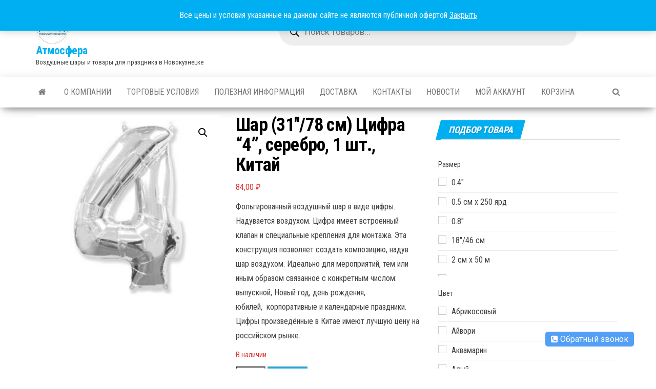

--- FILE ---
content_type: text/html; charset=UTF-8
request_url: https://xn----7sbbt7amqgfy.xn--p1ai/product/vozdushnye-shary-iz-folgi/cifry/cifry-falali-kitaj/cifry-78-81-sm/shar-31-78-sm-cifra-4-serebro-1-sht-kitaj/
body_size: 53003
content:
<!DOCTYPE html>
<html lang="ru-RU">
    <head>
        <meta http-equiv="content-type" content="text/html; charset=UTF-8" />
        <meta http-equiv="X-UA-Compatible" content="IE=edge">
        <meta name="viewport" content="width=device-width, initial-scale=1">
        <link rel="pingback" href="https://xn----7sbbt7amqgfy.xn--p1ai/xmlrpc.php" />
        <title>Шар (31&#8243;/78 см) Цифра &#8220;4&#8221;, серебро, 1 шт., Китай &#8211; Атмосфера</title>
<meta name='robots' content='max-image-preview:large' />
<link rel='dns-prefetch' href='//fonts.googleapis.com' />
<link rel="alternate" type="application/rss+xml" title="Атмосфера &raquo; Лента" href="https://xn----7sbbt7amqgfy.xn--p1ai/feed/" />
<link rel="alternate" type="application/rss+xml" title="Атмосфера &raquo; Лента комментариев" href="https://xn----7sbbt7amqgfy.xn--p1ai/comments/feed/" />
<link rel="alternate" title="oEmbed (JSON)" type="application/json+oembed" href="https://xn----7sbbt7amqgfy.xn--p1ai/wp-json/oembed/1.0/embed?url=https%3A%2F%2Fxn----7sbbt7amqgfy.xn--p1ai%2Fproduct%2Fvozdushnye-shary-iz-folgi%2Fcifry%2Fcifry-falali-kitaj%2Fcifry-78-81-sm%2Fshar-31-78-sm-cifra-4-serebro-1-sht-kitaj%2F" />
<link rel="alternate" title="oEmbed (XML)" type="text/xml+oembed" href="https://xn----7sbbt7amqgfy.xn--p1ai/wp-json/oembed/1.0/embed?url=https%3A%2F%2Fxn----7sbbt7amqgfy.xn--p1ai%2Fproduct%2Fvozdushnye-shary-iz-folgi%2Fcifry%2Fcifry-falali-kitaj%2Fcifry-78-81-sm%2Fshar-31-78-sm-cifra-4-serebro-1-sht-kitaj%2F&#038;format=xml" />
<style id='wp-img-auto-sizes-contain-inline-css' type='text/css'>
img:is([sizes=auto i],[sizes^="auto," i]){contain-intrinsic-size:3000px 1500px}
/*# sourceURL=wp-img-auto-sizes-contain-inline-css */
</style>
<style id='wp-emoji-styles-inline-css' type='text/css'>

	img.wp-smiley, img.emoji {
		display: inline !important;
		border: none !important;
		box-shadow: none !important;
		height: 1em !important;
		width: 1em !important;
		margin: 0 0.07em !important;
		vertical-align: -0.1em !important;
		background: none !important;
		padding: 0 !important;
	}
/*# sourceURL=wp-emoji-styles-inline-css */
</style>
<style id='wp-block-library-inline-css' type='text/css'>
:root{--wp-block-synced-color:#7a00df;--wp-block-synced-color--rgb:122,0,223;--wp-bound-block-color:var(--wp-block-synced-color);--wp-editor-canvas-background:#ddd;--wp-admin-theme-color:#007cba;--wp-admin-theme-color--rgb:0,124,186;--wp-admin-theme-color-darker-10:#006ba1;--wp-admin-theme-color-darker-10--rgb:0,107,160.5;--wp-admin-theme-color-darker-20:#005a87;--wp-admin-theme-color-darker-20--rgb:0,90,135;--wp-admin-border-width-focus:2px}@media (min-resolution:192dpi){:root{--wp-admin-border-width-focus:1.5px}}.wp-element-button{cursor:pointer}:root .has-very-light-gray-background-color{background-color:#eee}:root .has-very-dark-gray-background-color{background-color:#313131}:root .has-very-light-gray-color{color:#eee}:root .has-very-dark-gray-color{color:#313131}:root .has-vivid-green-cyan-to-vivid-cyan-blue-gradient-background{background:linear-gradient(135deg,#00d084,#0693e3)}:root .has-purple-crush-gradient-background{background:linear-gradient(135deg,#34e2e4,#4721fb 50%,#ab1dfe)}:root .has-hazy-dawn-gradient-background{background:linear-gradient(135deg,#faaca8,#dad0ec)}:root .has-subdued-olive-gradient-background{background:linear-gradient(135deg,#fafae1,#67a671)}:root .has-atomic-cream-gradient-background{background:linear-gradient(135deg,#fdd79a,#004a59)}:root .has-nightshade-gradient-background{background:linear-gradient(135deg,#330968,#31cdcf)}:root .has-midnight-gradient-background{background:linear-gradient(135deg,#020381,#2874fc)}:root{--wp--preset--font-size--normal:16px;--wp--preset--font-size--huge:42px}.has-regular-font-size{font-size:1em}.has-larger-font-size{font-size:2.625em}.has-normal-font-size{font-size:var(--wp--preset--font-size--normal)}.has-huge-font-size{font-size:var(--wp--preset--font-size--huge)}.has-text-align-center{text-align:center}.has-text-align-left{text-align:left}.has-text-align-right{text-align:right}.has-fit-text{white-space:nowrap!important}#end-resizable-editor-section{display:none}.aligncenter{clear:both}.items-justified-left{justify-content:flex-start}.items-justified-center{justify-content:center}.items-justified-right{justify-content:flex-end}.items-justified-space-between{justify-content:space-between}.screen-reader-text{border:0;clip-path:inset(50%);height:1px;margin:-1px;overflow:hidden;padding:0;position:absolute;width:1px;word-wrap:normal!important}.screen-reader-text:focus{background-color:#ddd;clip-path:none;color:#444;display:block;font-size:1em;height:auto;left:5px;line-height:normal;padding:15px 23px 14px;text-decoration:none;top:5px;width:auto;z-index:100000}html :where(.has-border-color){border-style:solid}html :where([style*=border-top-color]){border-top-style:solid}html :where([style*=border-right-color]){border-right-style:solid}html :where([style*=border-bottom-color]){border-bottom-style:solid}html :where([style*=border-left-color]){border-left-style:solid}html :where([style*=border-width]){border-style:solid}html :where([style*=border-top-width]){border-top-style:solid}html :where([style*=border-right-width]){border-right-style:solid}html :where([style*=border-bottom-width]){border-bottom-style:solid}html :where([style*=border-left-width]){border-left-style:solid}html :where(img[class*=wp-image-]){height:auto;max-width:100%}:where(figure){margin:0 0 1em}html :where(.is-position-sticky){--wp-admin--admin-bar--position-offset:var(--wp-admin--admin-bar--height,0px)}@media screen and (max-width:600px){html :where(.is-position-sticky){--wp-admin--admin-bar--position-offset:0px}}

/*# sourceURL=wp-block-library-inline-css */
</style><style id='wp-block-heading-inline-css' type='text/css'>
h1:where(.wp-block-heading).has-background,h2:where(.wp-block-heading).has-background,h3:where(.wp-block-heading).has-background,h4:where(.wp-block-heading).has-background,h5:where(.wp-block-heading).has-background,h6:where(.wp-block-heading).has-background{padding:1.25em 2.375em}h1.has-text-align-left[style*=writing-mode]:where([style*=vertical-lr]),h1.has-text-align-right[style*=writing-mode]:where([style*=vertical-rl]),h2.has-text-align-left[style*=writing-mode]:where([style*=vertical-lr]),h2.has-text-align-right[style*=writing-mode]:where([style*=vertical-rl]),h3.has-text-align-left[style*=writing-mode]:where([style*=vertical-lr]),h3.has-text-align-right[style*=writing-mode]:where([style*=vertical-rl]),h4.has-text-align-left[style*=writing-mode]:where([style*=vertical-lr]),h4.has-text-align-right[style*=writing-mode]:where([style*=vertical-rl]),h5.has-text-align-left[style*=writing-mode]:where([style*=vertical-lr]),h5.has-text-align-right[style*=writing-mode]:where([style*=vertical-rl]),h6.has-text-align-left[style*=writing-mode]:where([style*=vertical-lr]),h6.has-text-align-right[style*=writing-mode]:where([style*=vertical-rl]){rotate:180deg}
/*# sourceURL=https://xn----7sbbt7amqgfy.xn--p1ai/wp-includes/blocks/heading/style.min.css */
</style>
<style id='wp-block-paragraph-inline-css' type='text/css'>
.is-small-text{font-size:.875em}.is-regular-text{font-size:1em}.is-large-text{font-size:2.25em}.is-larger-text{font-size:3em}.has-drop-cap:not(:focus):first-letter{float:left;font-size:8.4em;font-style:normal;font-weight:100;line-height:.68;margin:.05em .1em 0 0;text-transform:uppercase}body.rtl .has-drop-cap:not(:focus):first-letter{float:none;margin-left:.1em}p.has-drop-cap.has-background{overflow:hidden}:root :where(p.has-background){padding:1.25em 2.375em}:where(p.has-text-color:not(.has-link-color)) a{color:inherit}p.has-text-align-left[style*="writing-mode:vertical-lr"],p.has-text-align-right[style*="writing-mode:vertical-rl"]{rotate:180deg}
/*# sourceURL=https://xn----7sbbt7amqgfy.xn--p1ai/wp-includes/blocks/paragraph/style.min.css */
</style>
<link rel='stylesheet' id='wc-blocks-style-css' href='https://xn----7sbbt7amqgfy.xn--p1ai/wp-content/plugins/woocommerce/assets/client/blocks/wc-blocks.css?ver=wc-10.4.3' type='text/css' media='all' />
<link rel='stylesheet' id='wc-blocks-packages-style-css' href='https://xn----7sbbt7amqgfy.xn--p1ai/wp-content/plugins/woocommerce/assets/client/blocks/packages-style.css?ver=wc-10.4.3' type='text/css' media='all' />
<link rel='stylesheet' id='wc-blocks-style-stock-filter-css' href='https://xn----7sbbt7amqgfy.xn--p1ai/wp-content/plugins/woocommerce/assets/client/blocks/stock-filter.css?ver=wc-10.4.3' type='text/css' media='all' />
<style id='global-styles-inline-css' type='text/css'>
:root{--wp--preset--aspect-ratio--square: 1;--wp--preset--aspect-ratio--4-3: 4/3;--wp--preset--aspect-ratio--3-4: 3/4;--wp--preset--aspect-ratio--3-2: 3/2;--wp--preset--aspect-ratio--2-3: 2/3;--wp--preset--aspect-ratio--16-9: 16/9;--wp--preset--aspect-ratio--9-16: 9/16;--wp--preset--color--black: #000000;--wp--preset--color--cyan-bluish-gray: #abb8c3;--wp--preset--color--white: #ffffff;--wp--preset--color--pale-pink: #f78da7;--wp--preset--color--vivid-red: #cf2e2e;--wp--preset--color--luminous-vivid-orange: #ff6900;--wp--preset--color--luminous-vivid-amber: #fcb900;--wp--preset--color--light-green-cyan: #7bdcb5;--wp--preset--color--vivid-green-cyan: #00d084;--wp--preset--color--pale-cyan-blue: #8ed1fc;--wp--preset--color--vivid-cyan-blue: #0693e3;--wp--preset--color--vivid-purple: #9b51e0;--wp--preset--gradient--vivid-cyan-blue-to-vivid-purple: linear-gradient(135deg,rgb(6,147,227) 0%,rgb(155,81,224) 100%);--wp--preset--gradient--light-green-cyan-to-vivid-green-cyan: linear-gradient(135deg,rgb(122,220,180) 0%,rgb(0,208,130) 100%);--wp--preset--gradient--luminous-vivid-amber-to-luminous-vivid-orange: linear-gradient(135deg,rgb(252,185,0) 0%,rgb(255,105,0) 100%);--wp--preset--gradient--luminous-vivid-orange-to-vivid-red: linear-gradient(135deg,rgb(255,105,0) 0%,rgb(207,46,46) 100%);--wp--preset--gradient--very-light-gray-to-cyan-bluish-gray: linear-gradient(135deg,rgb(238,238,238) 0%,rgb(169,184,195) 100%);--wp--preset--gradient--cool-to-warm-spectrum: linear-gradient(135deg,rgb(74,234,220) 0%,rgb(151,120,209) 20%,rgb(207,42,186) 40%,rgb(238,44,130) 60%,rgb(251,105,98) 80%,rgb(254,248,76) 100%);--wp--preset--gradient--blush-light-purple: linear-gradient(135deg,rgb(255,206,236) 0%,rgb(152,150,240) 100%);--wp--preset--gradient--blush-bordeaux: linear-gradient(135deg,rgb(254,205,165) 0%,rgb(254,45,45) 50%,rgb(107,0,62) 100%);--wp--preset--gradient--luminous-dusk: linear-gradient(135deg,rgb(255,203,112) 0%,rgb(199,81,192) 50%,rgb(65,88,208) 100%);--wp--preset--gradient--pale-ocean: linear-gradient(135deg,rgb(255,245,203) 0%,rgb(182,227,212) 50%,rgb(51,167,181) 100%);--wp--preset--gradient--electric-grass: linear-gradient(135deg,rgb(202,248,128) 0%,rgb(113,206,126) 100%);--wp--preset--gradient--midnight: linear-gradient(135deg,rgb(2,3,129) 0%,rgb(40,116,252) 100%);--wp--preset--font-size--small: 13px;--wp--preset--font-size--medium: 20px;--wp--preset--font-size--large: 36px;--wp--preset--font-size--x-large: 42px;--wp--preset--spacing--20: 0.44rem;--wp--preset--spacing--30: 0.67rem;--wp--preset--spacing--40: 1rem;--wp--preset--spacing--50: 1.5rem;--wp--preset--spacing--60: 2.25rem;--wp--preset--spacing--70: 3.38rem;--wp--preset--spacing--80: 5.06rem;--wp--preset--shadow--natural: 6px 6px 9px rgba(0, 0, 0, 0.2);--wp--preset--shadow--deep: 12px 12px 50px rgba(0, 0, 0, 0.4);--wp--preset--shadow--sharp: 6px 6px 0px rgba(0, 0, 0, 0.2);--wp--preset--shadow--outlined: 6px 6px 0px -3px rgb(255, 255, 255), 6px 6px rgb(0, 0, 0);--wp--preset--shadow--crisp: 6px 6px 0px rgb(0, 0, 0);}:where(.is-layout-flex){gap: 0.5em;}:where(.is-layout-grid){gap: 0.5em;}body .is-layout-flex{display: flex;}.is-layout-flex{flex-wrap: wrap;align-items: center;}.is-layout-flex > :is(*, div){margin: 0;}body .is-layout-grid{display: grid;}.is-layout-grid > :is(*, div){margin: 0;}:where(.wp-block-columns.is-layout-flex){gap: 2em;}:where(.wp-block-columns.is-layout-grid){gap: 2em;}:where(.wp-block-post-template.is-layout-flex){gap: 1.25em;}:where(.wp-block-post-template.is-layout-grid){gap: 1.25em;}.has-black-color{color: var(--wp--preset--color--black) !important;}.has-cyan-bluish-gray-color{color: var(--wp--preset--color--cyan-bluish-gray) !important;}.has-white-color{color: var(--wp--preset--color--white) !important;}.has-pale-pink-color{color: var(--wp--preset--color--pale-pink) !important;}.has-vivid-red-color{color: var(--wp--preset--color--vivid-red) !important;}.has-luminous-vivid-orange-color{color: var(--wp--preset--color--luminous-vivid-orange) !important;}.has-luminous-vivid-amber-color{color: var(--wp--preset--color--luminous-vivid-amber) !important;}.has-light-green-cyan-color{color: var(--wp--preset--color--light-green-cyan) !important;}.has-vivid-green-cyan-color{color: var(--wp--preset--color--vivid-green-cyan) !important;}.has-pale-cyan-blue-color{color: var(--wp--preset--color--pale-cyan-blue) !important;}.has-vivid-cyan-blue-color{color: var(--wp--preset--color--vivid-cyan-blue) !important;}.has-vivid-purple-color{color: var(--wp--preset--color--vivid-purple) !important;}.has-black-background-color{background-color: var(--wp--preset--color--black) !important;}.has-cyan-bluish-gray-background-color{background-color: var(--wp--preset--color--cyan-bluish-gray) !important;}.has-white-background-color{background-color: var(--wp--preset--color--white) !important;}.has-pale-pink-background-color{background-color: var(--wp--preset--color--pale-pink) !important;}.has-vivid-red-background-color{background-color: var(--wp--preset--color--vivid-red) !important;}.has-luminous-vivid-orange-background-color{background-color: var(--wp--preset--color--luminous-vivid-orange) !important;}.has-luminous-vivid-amber-background-color{background-color: var(--wp--preset--color--luminous-vivid-amber) !important;}.has-light-green-cyan-background-color{background-color: var(--wp--preset--color--light-green-cyan) !important;}.has-vivid-green-cyan-background-color{background-color: var(--wp--preset--color--vivid-green-cyan) !important;}.has-pale-cyan-blue-background-color{background-color: var(--wp--preset--color--pale-cyan-blue) !important;}.has-vivid-cyan-blue-background-color{background-color: var(--wp--preset--color--vivid-cyan-blue) !important;}.has-vivid-purple-background-color{background-color: var(--wp--preset--color--vivid-purple) !important;}.has-black-border-color{border-color: var(--wp--preset--color--black) !important;}.has-cyan-bluish-gray-border-color{border-color: var(--wp--preset--color--cyan-bluish-gray) !important;}.has-white-border-color{border-color: var(--wp--preset--color--white) !important;}.has-pale-pink-border-color{border-color: var(--wp--preset--color--pale-pink) !important;}.has-vivid-red-border-color{border-color: var(--wp--preset--color--vivid-red) !important;}.has-luminous-vivid-orange-border-color{border-color: var(--wp--preset--color--luminous-vivid-orange) !important;}.has-luminous-vivid-amber-border-color{border-color: var(--wp--preset--color--luminous-vivid-amber) !important;}.has-light-green-cyan-border-color{border-color: var(--wp--preset--color--light-green-cyan) !important;}.has-vivid-green-cyan-border-color{border-color: var(--wp--preset--color--vivid-green-cyan) !important;}.has-pale-cyan-blue-border-color{border-color: var(--wp--preset--color--pale-cyan-blue) !important;}.has-vivid-cyan-blue-border-color{border-color: var(--wp--preset--color--vivid-cyan-blue) !important;}.has-vivid-purple-border-color{border-color: var(--wp--preset--color--vivid-purple) !important;}.has-vivid-cyan-blue-to-vivid-purple-gradient-background{background: var(--wp--preset--gradient--vivid-cyan-blue-to-vivid-purple) !important;}.has-light-green-cyan-to-vivid-green-cyan-gradient-background{background: var(--wp--preset--gradient--light-green-cyan-to-vivid-green-cyan) !important;}.has-luminous-vivid-amber-to-luminous-vivid-orange-gradient-background{background: var(--wp--preset--gradient--luminous-vivid-amber-to-luminous-vivid-orange) !important;}.has-luminous-vivid-orange-to-vivid-red-gradient-background{background: var(--wp--preset--gradient--luminous-vivid-orange-to-vivid-red) !important;}.has-very-light-gray-to-cyan-bluish-gray-gradient-background{background: var(--wp--preset--gradient--very-light-gray-to-cyan-bluish-gray) !important;}.has-cool-to-warm-spectrum-gradient-background{background: var(--wp--preset--gradient--cool-to-warm-spectrum) !important;}.has-blush-light-purple-gradient-background{background: var(--wp--preset--gradient--blush-light-purple) !important;}.has-blush-bordeaux-gradient-background{background: var(--wp--preset--gradient--blush-bordeaux) !important;}.has-luminous-dusk-gradient-background{background: var(--wp--preset--gradient--luminous-dusk) !important;}.has-pale-ocean-gradient-background{background: var(--wp--preset--gradient--pale-ocean) !important;}.has-electric-grass-gradient-background{background: var(--wp--preset--gradient--electric-grass) !important;}.has-midnight-gradient-background{background: var(--wp--preset--gradient--midnight) !important;}.has-small-font-size{font-size: var(--wp--preset--font-size--small) !important;}.has-medium-font-size{font-size: var(--wp--preset--font-size--medium) !important;}.has-large-font-size{font-size: var(--wp--preset--font-size--large) !important;}.has-x-large-font-size{font-size: var(--wp--preset--font-size--x-large) !important;}
/*# sourceURL=global-styles-inline-css */
</style>

<style id='classic-theme-styles-inline-css' type='text/css'>
/*! This file is auto-generated */
.wp-block-button__link{color:#fff;background-color:#32373c;border-radius:9999px;box-shadow:none;text-decoration:none;padding:calc(.667em + 2px) calc(1.333em + 2px);font-size:1.125em}.wp-block-file__button{background:#32373c;color:#fff;text-decoration:none}
/*# sourceURL=/wp-includes/css/classic-themes.min.css */
</style>
<link rel='stylesheet' id='cms30-style-css' href='https://xn----7sbbt7amqgfy.xn--p1ai/wp-content/plugins/callback-request-form/css/style.css?ver=6.9' type='text/css' media='all' />
<link rel='stylesheet' id='font-awesome-css' href='https://xn----7sbbt7amqgfy.xn--p1ai/wp-content/plugins/callback-request-form/css/font-awesome.css?ver=6.9' type='text/css' media='all' />
<style id='font-awesome-inline-css' type='text/css'>
[data-font="FontAwesome"]:before {font-family: 'FontAwesome' !important;content: attr(data-icon) !important;speak: none !important;font-weight: normal !important;font-variant: normal !important;text-transform: none !important;line-height: 1 !important;font-style: normal !important;-webkit-font-smoothing: antialiased !important;-moz-osx-font-smoothing: grayscale !important;}
/*# sourceURL=font-awesome-inline-css */
</style>
<link rel='stylesheet' id='photoswipe-css' href='https://xn----7sbbt7amqgfy.xn--p1ai/wp-content/plugins/woocommerce/assets/css/photoswipe/photoswipe.min.css?ver=10.4.3' type='text/css' media='all' />
<link rel='stylesheet' id='photoswipe-default-skin-css' href='https://xn----7sbbt7amqgfy.xn--p1ai/wp-content/plugins/woocommerce/assets/css/photoswipe/default-skin/default-skin.min.css?ver=10.4.3' type='text/css' media='all' />
<link rel='stylesheet' id='woocommerce-layout-css' href='https://xn----7sbbt7amqgfy.xn--p1ai/wp-content/plugins/woocommerce/assets/css/woocommerce-layout.css?ver=10.4.3' type='text/css' media='all' />
<link rel='stylesheet' id='woocommerce-smallscreen-css' href='https://xn----7sbbt7amqgfy.xn--p1ai/wp-content/plugins/woocommerce/assets/css/woocommerce-smallscreen.css?ver=10.4.3' type='text/css' media='only screen and (max-width: 768px)' />
<link rel='stylesheet' id='woocommerce-general-css' href='https://xn----7sbbt7amqgfy.xn--p1ai/wp-content/plugins/woocommerce/assets/css/woocommerce.css?ver=10.4.3' type='text/css' media='all' />
<style id='woocommerce-inline-inline-css' type='text/css'>
.woocommerce form .form-row .required { visibility: visible; }
/*# sourceURL=woocommerce-inline-inline-css */
</style>
<link rel='stylesheet' id='dgwt-wcas-style-css' href='https://xn----7sbbt7amqgfy.xn--p1ai/wp-content/plugins/ajax-search-for-woocommerce/assets/css/style.min.css?ver=1.32.2' type='text/css' media='all' />
<link rel='stylesheet' id='envo-magazine-fonts-css' href='https://fonts.googleapis.com/css?family=Roboto+Condensed%3A300%2C400%2C700&#038;subset=latin%2Clatin-ext' type='text/css' media='all' />
<link rel='stylesheet' id='bootstrap-css' href='https://xn----7sbbt7amqgfy.xn--p1ai/wp-content/themes/envo-magazine/css/bootstrap.css?ver=3.3.7' type='text/css' media='all' />
<link rel='stylesheet' id='envo-magazine-stylesheet-css' href='https://xn----7sbbt7amqgfy.xn--p1ai/wp-content/themes/envo-magazine/style.css?ver=1.3.4' type='text/css' media='all' />
<link rel='stylesheet' id='ywcfav_style-css' href='https://xn----7sbbt7amqgfy.xn--p1ai/wp-content/plugins/yith-woocommerce-featured-video/assets/css/ywcfav_frontend.css?ver=1.52.0' type='text/css' media='all' />
<script type="text/javascript" src="https://xn----7sbbt7amqgfy.xn--p1ai/wp-includes/js/jquery/jquery.min.js?ver=3.7.1" id="jquery-core-js"></script>
<script type="text/javascript" src="https://xn----7sbbt7amqgfy.xn--p1ai/wp-includes/js/jquery/jquery-migrate.min.js?ver=3.4.1" id="jquery-migrate-js"></script>
<script type="text/javascript" id="jquery-js-after">
/* <![CDATA[ */
if (typeof (window.wpfReadyList) == "undefined") {
			var v = jQuery.fn.jquery;
			if (v && parseInt(v) >= 3 && window.self === window.top) {
				var readyList=[];
				window.originalReadyMethod = jQuery.fn.ready;
				jQuery.fn.ready = function(){
					if(arguments.length && arguments.length > 0 && typeof arguments[0] === "function") {
						readyList.push({"c": this, "a": arguments});
					}
					return window.originalReadyMethod.apply( this, arguments );
				};
				window.wpfReadyList = readyList;
			}}
//# sourceURL=jquery-js-after
/* ]]> */
</script>
<script type="text/javascript" src="https://xn----7sbbt7amqgfy.xn--p1ai/wp-content/plugins/woocommerce/assets/js/jquery-blockui/jquery.blockUI.min.js?ver=2.7.0-wc.10.4.3" id="wc-jquery-blockui-js" defer="defer" data-wp-strategy="defer"></script>
<script type="text/javascript" id="wc-add-to-cart-js-extra">
/* <![CDATA[ */
var wc_add_to_cart_params = {"ajax_url":"/wp-admin/admin-ajax.php","wc_ajax_url":"/?wc-ajax=%%endpoint%%","i18n_view_cart":"\u041f\u0440\u043e\u0441\u043c\u043e\u0442\u0440 \u043a\u043e\u0440\u0437\u0438\u043d\u044b","cart_url":"https://xn----7sbbt7amqgfy.xn--p1ai/cart/","is_cart":"","cart_redirect_after_add":"no"};
//# sourceURL=wc-add-to-cart-js-extra
/* ]]> */
</script>
<script type="text/javascript" src="https://xn----7sbbt7amqgfy.xn--p1ai/wp-content/plugins/woocommerce/assets/js/frontend/add-to-cart.min.js?ver=10.4.3" id="wc-add-to-cart-js" defer="defer" data-wp-strategy="defer"></script>
<script type="text/javascript" src="https://xn----7sbbt7amqgfy.xn--p1ai/wp-content/plugins/woocommerce/assets/js/zoom/jquery.zoom.min.js?ver=1.7.21-wc.10.4.3" id="wc-zoom-js" defer="defer" data-wp-strategy="defer"></script>
<script type="text/javascript" src="https://xn----7sbbt7amqgfy.xn--p1ai/wp-content/plugins/woocommerce/assets/js/flexslider/jquery.flexslider.min.js?ver=2.7.2-wc.10.4.3" id="wc-flexslider-js" defer="defer" data-wp-strategy="defer"></script>
<script type="text/javascript" src="https://xn----7sbbt7amqgfy.xn--p1ai/wp-content/plugins/woocommerce/assets/js/photoswipe/photoswipe.min.js?ver=4.1.1-wc.10.4.3" id="wc-photoswipe-js" defer="defer" data-wp-strategy="defer"></script>
<script type="text/javascript" src="https://xn----7sbbt7amqgfy.xn--p1ai/wp-content/plugins/woocommerce/assets/js/photoswipe/photoswipe-ui-default.min.js?ver=4.1.1-wc.10.4.3" id="wc-photoswipe-ui-default-js" defer="defer" data-wp-strategy="defer"></script>
<script type="text/javascript" id="wc-single-product-js-extra">
/* <![CDATA[ */
var wc_single_product_params = {"i18n_required_rating_text":"\u041f\u043e\u0436\u0430\u043b\u0443\u0439\u0441\u0442\u0430, \u043f\u043e\u0441\u0442\u0430\u0432\u044c\u0442\u0435 \u043e\u0446\u0435\u043d\u043a\u0443","i18n_rating_options":["1 \u0438\u0437 5 \u0437\u0432\u0451\u0437\u0434","2 \u0438\u0437 5 \u0437\u0432\u0451\u0437\u0434","3 \u0438\u0437 5 \u0437\u0432\u0451\u0437\u0434","4 \u0438\u0437 5 \u0437\u0432\u0451\u0437\u0434","5 \u0438\u0437 5 \u0437\u0432\u0451\u0437\u0434"],"i18n_product_gallery_trigger_text":"\u041f\u0440\u043e\u0441\u043c\u043e\u0442\u0440 \u0433\u0430\u043b\u0435\u0440\u0435\u0438 \u0438\u0437\u043e\u0431\u0440\u0430\u0436\u0435\u043d\u0438\u0439 \u0432 \u043f\u043e\u043b\u043d\u043e\u044d\u043a\u0440\u0430\u043d\u043d\u043e\u043c \u0440\u0435\u0436\u0438\u043c\u0435","review_rating_required":"yes","flexslider":{"rtl":false,"animation":"slide","smoothHeight":true,"directionNav":false,"controlNav":"thumbnails","slideshow":false,"animationSpeed":500,"animationLoop":false,"allowOneSlide":false},"zoom_enabled":"1","zoom_options":[],"photoswipe_enabled":"1","photoswipe_options":{"shareEl":false,"closeOnScroll":false,"history":false,"hideAnimationDuration":0,"showAnimationDuration":0},"flexslider_enabled":"1"};
//# sourceURL=wc-single-product-js-extra
/* ]]> */
</script>
<script type="text/javascript" src="https://xn----7sbbt7amqgfy.xn--p1ai/wp-content/plugins/woocommerce/assets/js/frontend/single-product.min.js?ver=10.4.3" id="wc-single-product-js" defer="defer" data-wp-strategy="defer"></script>
<script type="text/javascript" src="https://xn----7sbbt7amqgfy.xn--p1ai/wp-content/plugins/woocommerce/assets/js/js-cookie/js.cookie.min.js?ver=2.1.4-wc.10.4.3" id="wc-js-cookie-js" defer="defer" data-wp-strategy="defer"></script>
<script type="text/javascript" id="woocommerce-js-extra">
/* <![CDATA[ */
var woocommerce_params = {"ajax_url":"/wp-admin/admin-ajax.php","wc_ajax_url":"/?wc-ajax=%%endpoint%%","i18n_password_show":"\u041f\u043e\u043a\u0430\u0437\u0430\u0442\u044c \u043f\u0430\u0440\u043e\u043b\u044c","i18n_password_hide":"\u0421\u043a\u0440\u044b\u0442\u044c \u043f\u0430\u0440\u043e\u043b\u044c"};
//# sourceURL=woocommerce-js-extra
/* ]]> */
</script>
<script type="text/javascript" src="https://xn----7sbbt7amqgfy.xn--p1ai/wp-content/plugins/woocommerce/assets/js/frontend/woocommerce.min.js?ver=10.4.3" id="woocommerce-js" defer="defer" data-wp-strategy="defer"></script>
<link rel="https://api.w.org/" href="https://xn----7sbbt7amqgfy.xn--p1ai/wp-json/" /><link rel="alternate" title="JSON" type="application/json" href="https://xn----7sbbt7amqgfy.xn--p1ai/wp-json/wp/v2/product/78127" /><link rel="EditURI" type="application/rsd+xml" title="RSD" href="https://xn----7sbbt7amqgfy.xn--p1ai/xmlrpc.php?rsd" />
<meta name="generator" content="WordPress 6.9" />
<meta name="generator" content="WooCommerce 10.4.3" />
<link rel="canonical" href="https://xn----7sbbt7amqgfy.xn--p1ai/product/vozdushnye-shary-iz-folgi/cifry/cifry-falali-kitaj/cifry-78-81-sm/shar-31-78-sm-cifra-4-serebro-1-sht-kitaj/" />
<link rel='shortlink' href='https://xn----7sbbt7amqgfy.xn--p1ai/?p=78127' />
		<style>
			.dgwt-wcas-ico-magnifier,.dgwt-wcas-ico-magnifier-handler{max-width:20px}.dgwt-wcas-search-wrapp{max-width:600px}		</style>
			<noscript><style>.woocommerce-product-gallery{ opacity: 1 !important; }</style></noscript>
	<link rel="icon" href="https://xn----7sbbt7amqgfy.xn--p1ai/wp-content/uploads/cropped-Favicon-32x32.png" sizes="32x32" />
<link rel="icon" href="https://xn----7sbbt7amqgfy.xn--p1ai/wp-content/uploads/cropped-Favicon-192x192.png" sizes="192x192" />
<link rel="apple-touch-icon" href="https://xn----7sbbt7amqgfy.xn--p1ai/wp-content/uploads/cropped-Favicon-180x180.png" />
<meta name="msapplication-TileImage" content="https://xn----7sbbt7amqgfy.xn--p1ai/wp-content/uploads/cropped-Favicon-270x270.png" />
		<style type="text/css" id="wp-custom-css">
			/* Выравнивание высоты заголовка товара в каталоге */
.woocommerce ul.products li.product .woocommerce-loop-category__title, .woocommerce ul.products li.product .woocommerce-loop-product__title, .woocommerce ul.products li.product h3 {
	overflow: hidden;
	display: -webkit-box;
	-webkit-line-clamp: 4;
	height: 78px;
	-webkit-box-orient: vertical;
}		</style>
		<!-- WooCommerce Colors -->
<style type="text/css">
p.demo_store{background-color:#00aff2;color:#f3fbfe;}.woocommerce small.note{color:#777;}.woocommerce .woocommerce-breadcrumb{color:#777;}.woocommerce .woocommerce-breadcrumb a{color:#777;}.woocommerce div.product span.price,.woocommerce div.product p.price{color:#d33;}.woocommerce div.product .stock{color:#d33;}.woocommerce span.onsale{background-color:#d33;color:#fff;}.woocommerce ul.products li.product .price{color:#d33;}.woocommerce ul.products li.product .price .from{color:rgba(136, 136, 136, 0.5);}.woocommerce nav.woocommerce-pagination ul{border:1px solid #008abf;}.woocommerce nav.woocommerce-pagination ul li{border-right:1px solid #008abf;}.woocommerce nav.woocommerce-pagination ul li span.current,.woocommerce nav.woocommerce-pagination ul li a:hover,.woocommerce nav.woocommerce-pagination ul li a:focus{background:#00aff2;color:#001b26;}.woocommerce a.button,.woocommerce button.button,.woocommerce input.button,.woocommerce #respond input#submit{color:#fff;background-color:#00aff2;}.woocommerce a.button:hover,.woocommerce button.button:hover,.woocommerce input.button:hover,.woocommerce #respond input#submit:hover{background-color:#009ee1;color:#fff;}.woocommerce a.button.alt,.woocommerce button.button.alt,.woocommerce input.button.alt,.woocommerce #respond input#submit.alt{background-color:#00aff2;color:#f3fbfe;}.woocommerce a.button.alt:hover,.woocommerce button.button.alt:hover,.woocommerce input.button.alt:hover,.woocommerce #respond input#submit.alt:hover{background-color:#009ee1;color:#f3fbfe;}.woocommerce a.button.alt.disabled,.woocommerce button.button.alt.disabled,.woocommerce input.button.alt.disabled,.woocommerce #respond input#submit.alt.disabled,.woocommerce a.button.alt:disabled,.woocommerce button.button.alt:disabled,.woocommerce input.button.alt:disabled,.woocommerce #respond input#submit.alt:disabled,.woocommerce a.button.alt:disabled[disabled],.woocommerce button.button.alt:disabled[disabled],.woocommerce input.button.alt:disabled[disabled],.woocommerce #respond input#submit.alt:disabled[disabled],.woocommerce a.button.alt.disabled:hover,.woocommerce button.button.alt.disabled:hover,.woocommerce input.button.alt.disabled:hover,.woocommerce #respond input#submit.alt.disabled:hover,.woocommerce a.button.alt:disabled:hover,.woocommerce button.button.alt:disabled:hover,.woocommerce input.button.alt:disabled:hover,.woocommerce #respond input#submit.alt:disabled:hover,.woocommerce a.button.alt:disabled[disabled]:hover,.woocommerce button.button.alt:disabled[disabled]:hover,.woocommerce input.button.alt:disabled[disabled]:hover,.woocommerce #respond input#submit.alt:disabled[disabled]:hover{background-color:#00aff2;color:#f3fbfe;}.woocommerce a.button:disabled:hover,.woocommerce button.button:disabled:hover,.woocommerce input.button:disabled:hover,.woocommerce #respond input#submit:disabled:hover,.woocommerce a.button.disabled:hover,.woocommerce button.button.disabled:hover,.woocommerce input.button.disabled:hover,.woocommerce #respond input#submit.disabled:hover,.woocommerce a.button:disabled[disabled]:hover,.woocommerce button.button:disabled[disabled]:hover,.woocommerce input.button:disabled[disabled]:hover,.woocommerce #respond input#submit:disabled[disabled]:hover{background-color:#00aff2;}.woocommerce #reviews h2 small{color:#777;}.woocommerce #reviews h2 small a{color:#777;}.woocommerce #reviews #comments ol.commentlist li .meta{color:#777;}.woocommerce #reviews #comments ol.commentlist li img.avatar{background:#00aff2;border:1px solid #00a4e3;}.woocommerce #reviews #comments ol.commentlist li .comment-text{border:1px solid #00a4e3;}.woocommerce #reviews #comments ol.commentlist #respond{border:1px solid #00a4e3;}.woocommerce .star-rating:before{color:#008abf;}.woocommerce.widget_shopping_cart .total,.woocommerce .widget_shopping_cart .total{border-top:3px double #00aff2;}.woocommerce form.login,.woocommerce form.checkout_coupon,.woocommerce form.register{border:1px solid #008abf;}.woocommerce .order_details li{border-right:1px dashed #008abf;}.woocommerce .widget_price_filter .ui-slider .ui-slider-handle{background-color:#00aff2;}.woocommerce .widget_price_filter .ui-slider .ui-slider-range{background-color:#00aff2;}.woocommerce .widget_price_filter .price_slider_wrapper .ui-widget-content{background-color:#006bae;}.woocommerce-cart table.cart td.actions .coupon .input-text{border:1px solid #008abf;}.woocommerce-cart .cart-collaterals .cart_totals p small{color:#777;}.woocommerce-cart .cart-collaterals .cart_totals table small{color:#777;}.woocommerce-cart .cart-collaterals .cart_totals .discount td{color:#d33;}.woocommerce-cart .cart-collaterals .cart_totals tr td,.woocommerce-cart .cart-collaterals .cart_totals tr th{border-top:1px solid #00aff2;}.woocommerce-checkout .checkout .create-account small{color:#777;}.woocommerce-checkout #payment{background:#00aff2;}.woocommerce-checkout #payment ul.payment_methods{border-bottom:1px solid #008abf;}.woocommerce-checkout #payment div.payment_box{background-color:#009dd9;color:#fff;}.woocommerce-checkout #payment div.payment_box input.input-text,.woocommerce-checkout #payment div.payment_box textarea{border-color:#0078a6;border-top-color:#00658c;}.woocommerce-checkout #payment div.payment_box ::-webkit-input-placeholder{color:#00658c;}.woocommerce-checkout #payment div.payment_box :-moz-placeholder{color:#00658c;}.woocommerce-checkout #payment div.payment_box :-ms-input-placeholder{color:#00658c;}.woocommerce-checkout #payment div.payment_box span.help{color:#777;}.woocommerce-checkout #payment div.payment_box:after{content:"";display:block;border:8px solid #009dd9;border-right-color:transparent;border-left-color:transparent;border-top-color:transparent;position:absolute;top:-3px;left:0;margin:-1em 0 0 2em;}
</style>
<!--/WooCommerce Colors-->
    <link rel='stylesheet' id='tooltipster-css' href='https://xn----7sbbt7amqgfy.xn--p1ai/wp-content/plugins/woo-product-filter/modules/templates/lib/tooltipster/tooltipster.css?ver=3.0.6' type='text/css' media='all' />
<link rel='stylesheet' id='frontend.filters-css' href='https://xn----7sbbt7amqgfy.xn--p1ai/wp-content/plugins/woo-product-filter/modules/woofilters/css/frontend.woofilters.css?ver=3.0.6' type='text/css' media='all' />
<link rel='stylesheet' id='jquery-ui-css' href='https://xn----7sbbt7amqgfy.xn--p1ai/wp-content/plugins/woo-product-filter/css/jquery-ui.min.css?ver=3.0.6' type='text/css' media='all' />
<link rel='stylesheet' id='jquery-ui.structure-css' href='https://xn----7sbbt7amqgfy.xn--p1ai/wp-content/plugins/woo-product-filter/css/jquery-ui.structure.min.css?ver=3.0.6' type='text/css' media='all' />
<link rel='stylesheet' id='jquery-ui.theme-css' href='https://xn----7sbbt7amqgfy.xn--p1ai/wp-content/plugins/woo-product-filter/css/jquery-ui.theme.min.css?ver=3.0.6' type='text/css' media='all' />
<link rel='stylesheet' id='jquery-slider-css' href='https://xn----7sbbt7amqgfy.xn--p1ai/wp-content/plugins/woo-product-filter/css/jquery-slider.css?ver=3.0.6' type='text/css' media='all' />
<link rel='stylesheet' id='loaders-css' href='https://xn----7sbbt7amqgfy.xn--p1ai/wp-content/plugins/woo-product-filter/modules/woofilters/css/loaders.css?ver=3.0.6' type='text/css' media='all' />
<link rel='stylesheet' id='font-awesomeWpf-css' href='https://xn----7sbbt7amqgfy.xn--p1ai/wp-content/plugins/woo-product-filter/modules/templates/css/font-awesome.min.css?ver=3.0.6' type='text/css' media='all' />
<link rel='stylesheet' id='custom.filters-css' href='https://xn----7sbbt7amqgfy.xn--p1ai/wp-content/plugins/woo-product-filter/modules/woofilters/css/custom.woofilters.css?ver=3.0.6' type='text/css' media='all' />
</head>
    <body id="blog" class="wp-singular product-template-default single single-product postid-78127 wp-custom-logo wp-theme-envo-magazine theme-envo-magazine woocommerce woocommerce-page woocommerce-demo-store woocommerce-no-js metaslider-plugin">
        <p role="complementary" aria-label="Предупреждение магазина" class="woocommerce-store-notice demo_store" data-notice-id="26ba608ee5f54895c3ca9a92fc81b6e1" style="display:none;">Все цены и условия указанные на данном сайте не являются публичной офертой <a role="button" href="#" class="woocommerce-store-notice__dismiss-link">Закрыть</a></p>        <div class="site-header container-fluid">
    <div class="container" >
        <div class="row" >
            <div class="site-heading col-md-4" >
                <div class="site-branding-logo">
                    <a href="https://xn----7sbbt7amqgfy.xn--p1ai/" class="custom-logo-link" rel="home"><img width="66" height="60" src="https://xn----7sbbt7amqgfy.xn--p1ai/wp-content/uploads/cropped-cropped-Логотип-200х60-4.jpg" class="custom-logo" alt="Атмосфера" decoding="async" srcset="https://xn----7sbbt7amqgfy.xn--p1ai/wp-content/uploads/cropped-cropped-Логотип-200х60-4.jpg 66w, https://xn----7sbbt7amqgfy.xn--p1ai/wp-content/uploads/cropped-cropped-Логотип-200х60-4-64x58.jpg 64w" sizes="(max-width: 66px) 100vw, 66px" /></a>                </div>
                <div class="site-branding-text">
                                            <p class="site-title"><a href="https://xn----7sbbt7amqgfy.xn--p1ai/" rel="home">Атмосфера</a></p>
                    
                                            <p class="site-description">
                            Воздушные шары и товары для праздника в Новокузнецке                        </p>
                                    </div><!-- .site-branding-text -->
            </div>
                            <div class="site-heading-sidebar col-md-8" >
                    <div id="content-header-section" class="text-right">
                        <div id="block-15" class="widget widget_block widget_text">
<p></p>
</div><div id="block-20" class="widget widget_block"><div  class="dgwt-wcas-search-wrapp dgwt-wcas-has-submit woocommerce dgwt-wcas-style-pirx js-dgwt-wcas-layout-classic dgwt-wcas-layout-classic js-dgwt-wcas-mobile-overlay-enabled">
		<form class="dgwt-wcas-search-form" role="search" action="https://xn----7sbbt7amqgfy.xn--p1ai/" method="get">
		<div class="dgwt-wcas-sf-wrapp">
						<label class="screen-reader-text"
				for="dgwt-wcas-search-input-1">
				Поиск товаров			</label>

			<input
				id="dgwt-wcas-search-input-1"
				type="search"
				class="dgwt-wcas-search-input"
				name="s"
				value=""
				placeholder="Поиск товаров..."
				autocomplete="off"
							/>
			<div class="dgwt-wcas-preloader"></div>

			<div class="dgwt-wcas-voice-search"></div>

							<button type="submit"
						aria-label="Поиск"
						class="dgwt-wcas-search-submit">				<svg
					class="dgwt-wcas-ico-magnifier" xmlns="http://www.w3.org/2000/svg" width="18" height="18" viewBox="0 0 18 18">
					<path  d=" M 16.722523,17.901412 C 16.572585,17.825208 15.36088,16.670476 14.029846,15.33534 L 11.609782,12.907819 11.01926,13.29667 C 8.7613237,14.783493 5.6172703,14.768302 3.332423,13.259528 -0.07366363,11.010358 -1.0146502,6.5989684 1.1898146,3.2148776
					1.5505179,2.6611594 2.4056498,1.7447266 2.9644271,1.3130497 3.4423015,0.94387379 4.3921825,0.48568469 5.1732652,0.2475835 5.886299,0.03022609 6.1341883,0 7.2037391,0 8.2732897,0 8.521179,0.03022609 9.234213,0.2475835 c 0.781083,0.23810119 1.730962,0.69629029 2.208837,1.0654662
					0.532501,0.4113763 1.39922,1.3400096 1.760153,1.8858877 1.520655,2.2998531 1.599025,5.3023778 0.199549,7.6451086 -0.208076,0.348322 -0.393306,0.668209 -0.411622,0.710863 -0.01831,0.04265 1.065556,1.18264 2.408603,2.533307 1.343046,1.350666 2.486621,2.574792 2.541278,2.720279 0.282475,0.7519
					-0.503089,1.456506 -1.218488,1.092917 z M 8.4027892,12.475062 C 9.434946,12.25579 10.131043,11.855461 10.99416,10.984753 11.554519,10.419467 11.842507,10.042366 12.062078,9.5863882 12.794223,8.0659672 12.793657,6.2652398 12.060578,4.756293 11.680383,3.9737304 10.453587,2.7178427
					9.730569,2.3710306 8.6921295,1.8729196 8.3992147,1.807606 7.2037567,1.807606 6.0082984,1.807606 5.7153841,1.87292 4.6769446,2.3710306 3.9539263,2.7178427 2.7271301,3.9737304 2.3469352,4.756293 1.6138384,6.2652398 1.6132726,8.0659672 2.3454252,9.5863882 c 0.4167354,0.8654208 1.5978784,2.0575608
					2.4443766,2.4671358 1.0971012,0.530827 2.3890403,0.681561 3.6130134,0.421538 z
					"/>
				</svg>
				</button>
			
			<input type="hidden" name="post_type" value="product"/>
			<input type="hidden" name="dgwt_wcas" value="1"/>

			
					</div>
	</form>
</div>
</div>	
                    </div>
                </div>
            	
        </div>
    </div>
</div>
 
<div class="main-menu">
    <nav id="site-navigation" class="navbar navbar-default">     
        <div class="container">   
            <div class="navbar-header">
                                <button id="main-menu-panel" class="open-panel visible-xs" data-panel="main-menu-panel">
                        <span></span>
                        <span></span>
                        <span></span>
                    </button>
                            </div> 
                        <ul class="nav navbar-nav search-icon navbar-left hidden-xs">
                <li class="home-icon">
                    <a href="https://xn----7sbbt7amqgfy.xn--p1ai/" title="Атмосфера">
                        <i class="fa fa-home"></i>
                    </a>
                </li>
            </ul>
            <div class="menu-container"><ul id="menu-katalog" class="nav navbar-nav navbar-left"><li itemscope="itemscope" itemtype="https://www.schema.org/SiteNavigationElement" id="menu-item-8" class="menu-item menu-item-type-post_type menu-item-object-page menu-item-8"><a title="О Компании" href="https://xn----7sbbt7amqgfy.xn--p1ai/sample-page/">О Компании</a></li>
<li itemscope="itemscope" itemtype="https://www.schema.org/SiteNavigationElement" id="menu-item-3452" class="menu-item menu-item-type-post_type menu-item-object-page menu-item-3452"><a title="Торговые условия" href="https://xn----7sbbt7amqgfy.xn--p1ai/sample-page/torgovye-usloviya/">Торговые условия</a></li>
<li itemscope="itemscope" itemtype="https://www.schema.org/SiteNavigationElement" id="menu-item-11" class="menu-item menu-item-type-post_type menu-item-object-page menu-item-11"><a title="Полезная информация" href="https://xn----7sbbt7amqgfy.xn--p1ai/sample-page/linkoluny/">Полезная информация</a></li>
<li itemscope="itemscope" itemtype="https://www.schema.org/SiteNavigationElement" id="menu-item-15" class="menu-item menu-item-type-post_type menu-item-object-page menu-item-15"><a title="Доставка" href="https://xn----7sbbt7amqgfy.xn--p1ai/sample-page/dostavka/">Доставка</a></li>
<li itemscope="itemscope" itemtype="https://www.schema.org/SiteNavigationElement" id="menu-item-53" class="menu-item menu-item-type-post_type menu-item-object-page menu-item-53"><a title="Контакты" href="https://xn----7sbbt7amqgfy.xn--p1ai/sample-page/kontakty/">Контакты</a></li>
<li itemscope="itemscope" itemtype="https://www.schema.org/SiteNavigationElement" id="menu-item-5197" class="menu-item menu-item-type-post_type menu-item-object-page menu-item-5197"><a title="Новости" href="https://xn----7sbbt7amqgfy.xn--p1ai/novosti/">Новости</a></li>
<li itemscope="itemscope" itemtype="https://www.schema.org/SiteNavigationElement" id="menu-item-116388" class="menu-item menu-item-type-post_type menu-item-object-page menu-item-116388"><a title="Мой аккаунт" href="https://xn----7sbbt7amqgfy.xn--p1ai/my-account/">Мой аккаунт</a></li>
<li itemscope="itemscope" itemtype="https://www.schema.org/SiteNavigationElement" id="menu-item-116389" class="menu-item menu-item-type-post_type menu-item-object-page menu-item-116389"><a title="Корзина" href="https://xn----7sbbt7amqgfy.xn--p1ai/cart/">Корзина</a></li>
</ul></div>            <ul class="nav navbar-nav search-icon navbar-right hidden-xs">
                <li class="top-search-icon">
                    <a href="#">
                        <i class="fa fa-search"></i>
                    </a>
                </li>
                <div class="top-search-box">
                    <form role="search" method="get" id="searchform" class="searchform" action="https://xn----7sbbt7amqgfy.xn--p1ai/">
				<div>
					<label class="screen-reader-text" for="s">Найти:</label>
					<input type="text" value="" name="s" id="s" />
					<input type="submit" id="searchsubmit" value="Поиск" />
				</div>
			</form>                </div>
            </ul>
        </div>
            </nav> 
</div>
<div id="site-content" class="container main-container" role="main">
	<div class="page-area">
		<!-- start content container -->
<div class="row">
		<article class="col-md-8">
			<div class="woocommerce-notices-wrapper"></div><div id="product-78127" class="product type-product post-78127 status-publish first instock product_cat-cifry-78-81-sm has-post-thumbnail shipping-taxable purchasable product-type-simple">

	<div class="woocommerce-product-gallery woocommerce-product-gallery--with-images woocommerce-product-gallery--columns-4 images" data-columns="4" style="opacity: 0; transition: opacity .25s ease-in-out;">
	<div class="woocommerce-product-gallery__wrapper">
		<div data-thumb="https://xn----7sbbt7amqgfy.xn--p1ai/wp-content/uploads/2020/12/9beefdf301f111eabe5f50b7c316c4ea_e4c24d14fa4a11eab9f1fcaa1424e655-100x100.jpg" data-thumb-alt="Шар (31&quot;/78 см) Цифра &quot;4&quot;, серебро, 1 шт., Китай" data-thumb-srcset="https://xn----7sbbt7amqgfy.xn--p1ai/wp-content/uploads/2020/12/9beefdf301f111eabe5f50b7c316c4ea_e4c24d14fa4a11eab9f1fcaa1424e655-100x100.jpg 100w, https://xn----7sbbt7amqgfy.xn--p1ai/wp-content/uploads/2020/12/9beefdf301f111eabe5f50b7c316c4ea_e4c24d14fa4a11eab9f1fcaa1424e655-64x64.jpg 64w, https://xn----7sbbt7amqgfy.xn--p1ai/wp-content/uploads/2020/12/9beefdf301f111eabe5f50b7c316c4ea_e4c24d14fa4a11eab9f1fcaa1424e655-150x150.jpg 150w, https://xn----7sbbt7amqgfy.xn--p1ai/wp-content/uploads/2020/12/9beefdf301f111eabe5f50b7c316c4ea_e4c24d14fa4a11eab9f1fcaa1424e655.jpg 300w"  data-thumb-sizes="(max-width: 100px) 100vw, 100px" class="woocommerce-product-gallery__image"><a href="https://xn----7sbbt7amqgfy.xn--p1ai/wp-content/uploads/2020/12/9beefdf301f111eabe5f50b7c316c4ea_e4c24d14fa4a11eab9f1fcaa1424e655.jpg"><img width="300" height="300" src="https://xn----7sbbt7amqgfy.xn--p1ai/wp-content/uploads/2020/12/9beefdf301f111eabe5f50b7c316c4ea_e4c24d14fa4a11eab9f1fcaa1424e655.jpg" class="wp-post-image" alt="Шар (31&quot;/78 см) Цифра &quot;4&quot;, серебро, 1 шт., Китай" data-caption="" data-src="https://xn----7sbbt7amqgfy.xn--p1ai/wp-content/uploads/2020/12/9beefdf301f111eabe5f50b7c316c4ea_e4c24d14fa4a11eab9f1fcaa1424e655.jpg" data-large_image="https://xn----7sbbt7amqgfy.xn--p1ai/wp-content/uploads/2020/12/9beefdf301f111eabe5f50b7c316c4ea_e4c24d14fa4a11eab9f1fcaa1424e655.jpg" data-large_image_width="300" data-large_image_height="300" decoding="async" fetchpriority="high" srcset="https://xn----7sbbt7amqgfy.xn--p1ai/wp-content/uploads/2020/12/9beefdf301f111eabe5f50b7c316c4ea_e4c24d14fa4a11eab9f1fcaa1424e655.jpg 300w, https://xn----7sbbt7amqgfy.xn--p1ai/wp-content/uploads/2020/12/9beefdf301f111eabe5f50b7c316c4ea_e4c24d14fa4a11eab9f1fcaa1424e655-100x100.jpg 100w, https://xn----7sbbt7amqgfy.xn--p1ai/wp-content/uploads/2020/12/9beefdf301f111eabe5f50b7c316c4ea_e4c24d14fa4a11eab9f1fcaa1424e655-64x64.jpg 64w, https://xn----7sbbt7amqgfy.xn--p1ai/wp-content/uploads/2020/12/9beefdf301f111eabe5f50b7c316c4ea_e4c24d14fa4a11eab9f1fcaa1424e655-150x150.jpg 150w" sizes="(max-width: 300px) 100vw, 300px" /></a></div>	</div>
</div>

	<div class="summary entry-summary">
		<h1 class="product_title entry-title">Шар (31&#8243;/78 см) Цифра &#8220;4&#8221;, серебро, 1 шт., Китай</h1><p class="price"><span class="woocommerce-Price-amount amount"><bdi>84,00&nbsp;<span class="woocommerce-Price-currencySymbol">&#8381;</span></bdi></span></p>
<div class="woocommerce-product-details__short-description">
	<p>Фольгированный воздушный шар в виде цифры. Надувается воздухом. Цифра имеет встроенный клапан и специальные крепления для монтажа. Эта конструкция позволяет создать композицию, надув шар воздухом. Идеально для мероприятий, тем или иным образом связанное с конкретным числом: выпускной, Новый год, день рождения, юбилей,  корпоративные и календарные праздники. Цифры произведённые в Китае имеют лучшую цену на российском рынке.</p>
</div>
<p class="stock in-stock">В наличии</p>

	
	<form class="cart" action="https://xn----7sbbt7amqgfy.xn--p1ai/product/vozdushnye-shary-iz-folgi/cifry/cifry-falali-kitaj/cifry-78-81-sm/shar-31-78-sm-cifra-4-serebro-1-sht-kitaj/" method="post" enctype='multipart/form-data'>
		
		<div class="quantity">
		<label class="screen-reader-text" for="quantity_696e6dabda2a0">Количество товара Шар (31&quot;/78 см) Цифра &quot;4&quot;, серебро, 1 шт., Китай</label>
	<input
		type="number"
				id="quantity_696e6dabda2a0"
		class="input-text qty text"
		name="quantity"
		value="1"
		aria-label="Количество товара"
				min="1"
					max="7"
							step="1"
			placeholder=""
			inputmode="numeric"
			autocomplete="off"
			/>
	</div>

		<button type="submit" name="add-to-cart" value="78127" class="single_add_to_cart_button button alt">В корзину</button>

			</form>

	
<div class="product_meta">

	
	
		<span class="sku_wrapper">Артикул: <span class="sku">М4с</span></span>

	
	<span class="posted_in">Категория: <a href="https://xn----7sbbt7amqgfy.xn--p1ai/product-category/vozdushnye-shary-iz-folgi/cifry/cifry-falali-kitaj/cifry-78-81-sm/" rel="tag">Цифры 78 - 81 см</a></span>
	
	
</div>
	</div>

	
	<div class="woocommerce-tabs wc-tabs-wrapper">
		<ul class="tabs wc-tabs" role="tablist">
							<li role="presentation" class="additional_information_tab" id="tab-title-additional_information">
					<a href="#tab-additional_information" role="tab" aria-controls="tab-additional_information">
						Детали					</a>
				</li>
					</ul>
					<div class="woocommerce-Tabs-panel woocommerce-Tabs-panel--additional_information panel entry-content wc-tab" id="tab-additional_information" role="tabpanel" aria-labelledby="tab-title-additional_information">
				
	<h2>Детали</h2>

<table class="woocommerce-product-attributes shop_attributes" aria-label="Сведения о товаре">
			<tr class="woocommerce-product-attributes-item woocommerce-product-attributes-item--attribute_pa_proizvoditel">
			<th class="woocommerce-product-attributes-item__label" scope="row">Производитель</th>
			<td class="woocommerce-product-attributes-item__value"><p><a href="https://xn----7sbbt7amqgfy.xn--p1ai/proizvoditel/068dd293-9f09-11ea-8acd-fcaa1424e655/" rel="tag">Falali (Китай)</a></p>
</td>
		</tr>
			<tr class="woocommerce-product-attributes-item woocommerce-product-attributes-item--attribute_pa_razmer">
			<th class="woocommerce-product-attributes-item__label" scope="row">Размер</th>
			<td class="woocommerce-product-attributes-item__value"><p><a href="https://xn----7sbbt7amqgfy.xn--p1ai/razmer/364a83ff-fa4a-11ea-b9f1-fcaa1424e655/" rel="tag">31&quot;/78 см</a></p>
</td>
		</tr>
			<tr class="woocommerce-product-attributes-item woocommerce-product-attributes-item--attribute_pa_cvet">
			<th class="woocommerce-product-attributes-item__label" scope="row">Цвет</th>
			<td class="woocommerce-product-attributes-item__value"><p><a href="https://xn----7sbbt7amqgfy.xn--p1ai/cvet/068dd2de-9f09-11ea-8acd-fcaa1424e655/" rel="tag">Серебро</a></p>
</td>
		</tr>
			<tr class="woocommerce-product-attributes-item woocommerce-product-attributes-item--attribute_pa_model">
			<th class="woocommerce-product-attributes-item__label" scope="row">Модель</th>
			<td class="woocommerce-product-attributes-item__value"><p><a href="https://xn----7sbbt7amqgfy.xn--p1ai/model/068dd322-9f09-11ea-8acd-fcaa1424e655/" rel="tag">Цифра</a></p>
</td>
		</tr>
			<tr class="woocommerce-product-attributes-item woocommerce-product-attributes-item--attribute_pa_material">
			<th class="woocommerce-product-attributes-item__label" scope="row">Материал</th>
			<td class="woocommerce-product-attributes-item__value"><p><a href="https://xn----7sbbt7amqgfy.xn--p1ai/material/068dd325-9f09-11ea-8acd-fcaa1424e655/" rel="tag">Фольга</a></p>
</td>
		</tr>
	</table>
			</div>
		
			</div>


	<section class="related products">

					<h2>Похожие товары</h2>
				<ul class="products columns-4">

			
					<li class="product type-product post-74178 status-publish first instock product_cat-cifry-78-81-sm has-post-thumbnail shipping-taxable purchasable product-type-simple">
	<a href="https://xn----7sbbt7amqgfy.xn--p1ai/product/vozdushnye-shary-iz-folgi/cifry/cifry-falali-kitaj/cifry-78-81-sm/shar-31-78-sm-cifra-9-serebro-1-sht-kitaj/" class="woocommerce-LoopProduct-link woocommerce-loop-product__link"><img width="300" height="300" src="https://xn----7sbbt7amqgfy.xn--p1ai/wp-content/uploads/2020/12/9beefdf801f111eabe5f50b7c316c4ea_0f20b9f6fa4b11eab9f1fcaa1424e655.jpg" class="attachment-woocommerce_thumbnail size-woocommerce_thumbnail" alt="Шар (31&quot;/78 см) Цифра &quot;9&quot;, серебро, 1 шт., Китай" decoding="async" loading="lazy" srcset="https://xn----7sbbt7amqgfy.xn--p1ai/wp-content/uploads/2020/12/9beefdf801f111eabe5f50b7c316c4ea_0f20b9f6fa4b11eab9f1fcaa1424e655.jpg 300w, https://xn----7sbbt7amqgfy.xn--p1ai/wp-content/uploads/2020/12/9beefdf801f111eabe5f50b7c316c4ea_0f20b9f6fa4b11eab9f1fcaa1424e655-100x100.jpg 100w, https://xn----7sbbt7amqgfy.xn--p1ai/wp-content/uploads/2020/12/9beefdf801f111eabe5f50b7c316c4ea_0f20b9f6fa4b11eab9f1fcaa1424e655-64x64.jpg 64w, https://xn----7sbbt7amqgfy.xn--p1ai/wp-content/uploads/2020/12/9beefdf801f111eabe5f50b7c316c4ea_0f20b9f6fa4b11eab9f1fcaa1424e655-150x150.jpg 150w" sizes="auto, (max-width: 300px) 100vw, 300px" /><h2 class="woocommerce-loop-product__title">Шар (31&#8243;/78 см) Цифра &#8220;9&#8221;, серебро, 1 шт., Китай</h2>
	<span class="price"><span class="woocommerce-Price-amount amount"><bdi>84,00&nbsp;<span class="woocommerce-Price-currencySymbol">&#8381;</span></bdi></span></span>
<span itemprop="productID" class="sku">Артикул: М9с</span></a><a href="/product/vozdushnye-shary-iz-folgi/cifry/cifry-falali-kitaj/cifry-78-81-sm/shar-31-78-sm-cifra-4-serebro-1-sht-kitaj/?add-to-cart=74178" aria-describedby="woocommerce_loop_add_to_cart_link_describedby_74178" data-quantity="1" class="button product_type_simple add_to_cart_button ajax_add_to_cart" data-product_id="74178" data-product_sku="М9с" aria-label="Добавить в корзину &ldquo;Шар (31&quot;/78 см) Цифра &quot;9&quot;, серебро, 1 шт., Китай&rdquo;" rel="nofollow" data-success_message="«Шар (31&quot;/78 см) Цифра &quot;9&quot;, серебро, 1 шт., Китай» добавлен в вашу корзину" role="button">Купить</a>	<span id="woocommerce_loop_add_to_cart_link_describedby_74178" class="screen-reader-text">
			</span>
</li>

			
					<li class="product type-product post-74175 status-publish instock product_cat-cifry-78-81-sm has-post-thumbnail shipping-taxable purchasable product-type-simple">
	<a href="https://xn----7sbbt7amqgfy.xn--p1ai/product/vozdushnye-shary-iz-folgi/cifry/cifry-falali-kitaj/cifry-78-81-sm/shar-31-78-sm-cifra-7-serebro-1-sht-kitaj/" class="woocommerce-LoopProduct-link woocommerce-loop-product__link"><img width="300" height="300" src="https://xn----7sbbt7amqgfy.xn--p1ai/wp-content/uploads/2020/12/9beefdf601f111eabe5f50b7c316c4ea_ff1c5295fa4a11eab9f1fcaa1424e655.jpg" class="attachment-woocommerce_thumbnail size-woocommerce_thumbnail" alt="Шар (31&quot;/78 см) Цифра &quot;7&quot;, серебро, 1 шт., Китай" decoding="async" loading="lazy" srcset="https://xn----7sbbt7amqgfy.xn--p1ai/wp-content/uploads/2020/12/9beefdf601f111eabe5f50b7c316c4ea_ff1c5295fa4a11eab9f1fcaa1424e655.jpg 300w, https://xn----7sbbt7amqgfy.xn--p1ai/wp-content/uploads/2020/12/9beefdf601f111eabe5f50b7c316c4ea_ff1c5295fa4a11eab9f1fcaa1424e655-100x100.jpg 100w, https://xn----7sbbt7amqgfy.xn--p1ai/wp-content/uploads/2020/12/9beefdf601f111eabe5f50b7c316c4ea_ff1c5295fa4a11eab9f1fcaa1424e655-64x64.jpg 64w, https://xn----7sbbt7amqgfy.xn--p1ai/wp-content/uploads/2020/12/9beefdf601f111eabe5f50b7c316c4ea_ff1c5295fa4a11eab9f1fcaa1424e655-150x150.jpg 150w" sizes="auto, (max-width: 300px) 100vw, 300px" /><h2 class="woocommerce-loop-product__title">Шар (31&#8243;/78 см) Цифра &#8220;7&#8221;, серебро, 1 шт., Китай</h2>
	<span class="price"><span class="woocommerce-Price-amount amount"><bdi>84,00&nbsp;<span class="woocommerce-Price-currencySymbol">&#8381;</span></bdi></span></span>
<span itemprop="productID" class="sku">Артикул: М7с</span></a><a href="/product/vozdushnye-shary-iz-folgi/cifry/cifry-falali-kitaj/cifry-78-81-sm/shar-31-78-sm-cifra-4-serebro-1-sht-kitaj/?add-to-cart=74175" aria-describedby="woocommerce_loop_add_to_cart_link_describedby_74175" data-quantity="1" class="button product_type_simple add_to_cart_button ajax_add_to_cart" data-product_id="74175" data-product_sku="М7с" aria-label="Добавить в корзину &ldquo;Шар (31&quot;/78 см) Цифра &quot;7&quot;, серебро, 1 шт., Китай&rdquo;" rel="nofollow" data-success_message="«Шар (31&quot;/78 см) Цифра &quot;7&quot;, серебро, 1 шт., Китай» добавлен в вашу корзину" role="button">Купить</a>	<span id="woocommerce_loop_add_to_cart_link_describedby_74175" class="screen-reader-text">
			</span>
</li>

			
					<li class="product type-product post-77012 status-publish outofstock product_cat-cifry-78-81-sm has-post-thumbnail shipping-taxable purchasable product-type-simple">
	<a href="https://xn----7sbbt7amqgfy.xn--p1ai/product/vozdushnye-shary-iz-folgi/cifry/cifry-falali-kitaj/cifry-78-81-sm/shar-32-81-sm-cifra-2-na-podstavke-zoloto-1-sht-falali/" class="woocommerce-LoopProduct-link woocommerce-loop-product__link"><img width="300" height="300" src="https://xn----7sbbt7amqgfy.xn--p1ai/wp-content/uploads/2020/12/24baf0aec71111eaba64fcaa1424e655_24baf0afc71111eaba64fcaa1424e655.jpg" class="attachment-woocommerce_thumbnail size-woocommerce_thumbnail" alt="Шар (32&#039;&#039;/81 см) Цифра, 2 на подставке, Золото, 1 шт., Falali" decoding="async" loading="lazy" srcset="https://xn----7sbbt7amqgfy.xn--p1ai/wp-content/uploads/2020/12/24baf0aec71111eaba64fcaa1424e655_24baf0afc71111eaba64fcaa1424e655.jpg 300w, https://xn----7sbbt7amqgfy.xn--p1ai/wp-content/uploads/2020/12/24baf0aec71111eaba64fcaa1424e655_24baf0afc71111eaba64fcaa1424e655-100x100.jpg 100w, https://xn----7sbbt7amqgfy.xn--p1ai/wp-content/uploads/2020/12/24baf0aec71111eaba64fcaa1424e655_24baf0afc71111eaba64fcaa1424e655-64x64.jpg 64w, https://xn----7sbbt7amqgfy.xn--p1ai/wp-content/uploads/2020/12/24baf0aec71111eaba64fcaa1424e655_24baf0afc71111eaba64fcaa1424e655-150x150.jpg 150w" sizes="auto, (max-width: 300px) 100vw, 300px" /><h2 class="woocommerce-loop-product__title">Шар (32&#8221;/81 см) Цифра, 2 на подставке, Золото, 1 шт., Falali</h2>
	<span class="price"><span class="woocommerce-Price-amount amount"><bdi>122,00&nbsp;<span class="woocommerce-Price-currencySymbol">&#8381;</span></bdi></span></span>
<span itemprop="productID" class="sku">Артикул: 132012</span></a><a href="https://xn----7sbbt7amqgfy.xn--p1ai/product/vozdushnye-shary-iz-folgi/cifry/cifry-falali-kitaj/cifry-78-81-sm/shar-32-81-sm-cifra-2-na-podstavke-zoloto-1-sht-falali/" aria-describedby="woocommerce_loop_add_to_cart_link_describedby_77012" data-quantity="1" class="button product_type_simple" data-product_id="77012" data-product_sku="132012" aria-label="Прочитайте больше о &ldquo;Шар (32&#039;&#039;/81 см) Цифра, 2 на подставке, Золото, 1 шт., Falali&rdquo;" rel="nofollow" data-success_message="">Нет в наличии</a>	<span id="woocommerce_loop_add_to_cart_link_describedby_77012" class="screen-reader-text">
			</span>
</li>

			
					<li class="product type-product post-74517 status-publish last instock product_cat-cifry-78-81-sm has-post-thumbnail shipping-taxable purchasable product-type-simple">
	<a href="https://xn----7sbbt7amqgfy.xn--p1ai/product/vozdushnye-shary-iz-folgi/cifry/cifry-falali-kitaj/cifry-78-81-sm/shar-31-78-sm-cifra-7-zoloto-1-sht-kitaj/" class="woocommerce-LoopProduct-link woocommerce-loop-product__link"><img width="300" height="300" src="https://xn----7sbbt7amqgfy.xn--p1ai/wp-content/uploads/2020/12/35a589039af611e8bfc650b7c316c4ea_abc4e91cfa4a11eab9f1fcaa1424e655.jpg" class="attachment-woocommerce_thumbnail size-woocommerce_thumbnail" alt="Шар (31&quot;/78 см) Цифра &quot;7&quot;, золото, 1 шт., Китай" decoding="async" loading="lazy" srcset="https://xn----7sbbt7amqgfy.xn--p1ai/wp-content/uploads/2020/12/35a589039af611e8bfc650b7c316c4ea_abc4e91cfa4a11eab9f1fcaa1424e655.jpg 300w, https://xn----7sbbt7amqgfy.xn--p1ai/wp-content/uploads/2020/12/35a589039af611e8bfc650b7c316c4ea_abc4e91cfa4a11eab9f1fcaa1424e655-100x100.jpg 100w, https://xn----7sbbt7amqgfy.xn--p1ai/wp-content/uploads/2020/12/35a589039af611e8bfc650b7c316c4ea_abc4e91cfa4a11eab9f1fcaa1424e655-64x64.jpg 64w, https://xn----7sbbt7amqgfy.xn--p1ai/wp-content/uploads/2020/12/35a589039af611e8bfc650b7c316c4ea_abc4e91cfa4a11eab9f1fcaa1424e655-150x150.jpg 150w" sizes="auto, (max-width: 300px) 100vw, 300px" /><h2 class="woocommerce-loop-product__title">Шар (31&#8243;/78 см) Цифра &#8220;7&#8221;, золото, 1 шт., Китай</h2>
	<span class="price"><span class="woocommerce-Price-amount amount"><bdi>84,00&nbsp;<span class="woocommerce-Price-currencySymbol">&#8381;</span></bdi></span></span>
<span itemprop="productID" class="sku">Артикул: М7</span></a><a href="/product/vozdushnye-shary-iz-folgi/cifry/cifry-falali-kitaj/cifry-78-81-sm/shar-31-78-sm-cifra-4-serebro-1-sht-kitaj/?add-to-cart=74517" aria-describedby="woocommerce_loop_add_to_cart_link_describedby_74517" data-quantity="1" class="button product_type_simple add_to_cart_button ajax_add_to_cart" data-product_id="74517" data-product_sku="М7" aria-label="Добавить в корзину &ldquo;Шар (31&quot;/78 см) Цифра &quot;7&quot;, золото, 1 шт., Китай&rdquo;" rel="nofollow" data-success_message="«Шар (31&quot;/78 см) Цифра &quot;7&quot;, золото, 1 шт., Китай» добавлен в вашу корзину" role="button">Купить</a>	<span id="woocommerce_loop_add_to_cart_link_describedby_74517" class="screen-reader-text">
			</span>
</li>

			
		</ul>

	</section>
	</div>

		</article>       
			<aside id="sidebar" class="col-md-4">
		<div id="text-18" class="widget widget_text"><div class="widget-title"><h3>Подбор товара</h3></div>			<div class="textwidget"></div>
		</div><div id="block-22" class="widget widget_block"><p><style type="text/css" id="wpfCustomCss-3_100372">#wpfMainWrapper-3_100372{position:relative;width:100%;}#wpfMainWrapper-3_100372 .wpfFilterWrapper {visibility:hidden;width:100%;}#wpfBlock_1 .wpfFilterVerScroll {max-height:200px;}#wpfBlock_2 li[data-term-id="1727"] {display:none;}#wpfBlock_2 .wpfFilterVerScroll {max-height:200px;}#wpfBlock_3 .wpfFilterVerScroll {max-height:200px;}#wpfBlock_4 .wpfFilterVerScroll {max-height:200px;}#wpfBlock_5 li[data-term-id="1903"] {display:none;}#wpfBlock_5 .wpfFilterVerScroll {max-height:200px;}#wpfBlock_6 .wpfFilterVerScroll {max-height:200px;}#wpfBlock_7 .wpfFilterVerScroll {max-height:200px;}#wpfMainWrapper-3_100372 .wpfLoaderLayout {position:absolute;top:0;bottom:0;left:0;right:0;background-color: rgba(255, 255, 255, 0.9);z-index: 999;}#wpfMainWrapper-3_100372 .wpfLoaderLayout i {position:absolute;z-index:9;top:50%;left:50%;margin-top:-30px;margin-left:-30px;color:rgba(0,0,0,.9);}</style><div class="wpfMainWrapper" id="wpfMainWrapper-3_100372" data-viewid="3_100372" data-filter="3" data-settings="{&quot;posts_per_page&quot;:&quot;100&quot;,&quot;posts_per_row&quot;:&quot;&quot;,&quot;paged&quot;:0,&quot;base&quot;:&quot;\/product\/vozdushnye-shary-iz-folgi\/cifry\/cifry-falali-kitaj\/cifry-78-81-sm\/shar-31-78-sm-cifra-4-serebro-1-sht-kitaj\/?product-page=%#%&quot;,&quot;format &quot;:&quot;?product-page=%#%&quot;,&quot;page_id&quot;:78127,&quot;paginate_base&quot;:&quot;page&quot;,&quot;paginate_type&quot;:&quot;url&quot;}" data-default-query="" data-filter-settings="{&quot;settings&quot;:{&quot;display_on_page&quot;:&quot;both&quot;,&quot;display_on_page_shortcode&quot;:&quot;0&quot;,&quot;display_for&quot;:&quot;both&quot;,&quot;force_show_current&quot;:&quot;0&quot;,&quot;desctop_mobile_breakpoint_switcher&quot;:&quot;0&quot;,&quot;desctop_mobile_breakpoint_width&quot;:&quot;0&quot;,&quot;hide_without_products&quot;:&quot;0&quot;,&quot;count_product_shop&quot;:&quot;0&quot;,&quot;columns_product_shop&quot;:&quot;0&quot;,&quot;enable_ajax&quot;:&quot;1&quot;,&quot;remove_actions&quot;:&quot;0&quot;,&quot;display_status_private&quot;:&quot;0&quot;,&quot;product_list_selector&quot;:&quot;&quot;,&quot;product_container_selector&quot;:&quot;&quot;,&quot;force_theme_templates&quot;:&quot;0&quot;,&quot;recalculate_filters&quot;:&quot;0&quot;,&quot;no_redirect_by_no_products&quot;:&quot;0&quot;,&quot;do_not_use_shortcut&quot;:&quot;0&quot;,&quot;show_filtering_button&quot;:&quot;0&quot;,&quot;filtering_button_word&quot;:&quot;Фильтр&quot;,&quot;auto_update_filter&quot;:&quot;0&quot;,&quot;show_clean_button&quot;:&quot;1&quot;,&quot;show_clean_button_word&quot;:&quot;Сброс&quot;,&quot;reset_all_filters&quot;:&quot;0&quot;,&quot;main_buttons_position&quot;:&quot;bottom&quot;,&quot;main_buttons_order&quot;:&quot;left&quot;,&quot;all_products_filtering&quot;:&quot;0&quot;,&quot;form_filter_by_all_products&quot;:&quot;0&quot;,&quot;show_clean_block&quot;:&quot;0&quot;,&quot;show_clean_block_word&quot;:&quot;Сброс&quot;,&quot;filter_recount&quot;:&quot;0&quot;,&quot;filter_recount_price&quot;:&quot;0&quot;,&quot;keep_recount_price&quot;:&quot;0&quot;,&quot;filter_null_disabled&quot;:&quot;0&quot;,&quot;sort_by_title&quot;:&quot;0&quot;,&quot;checked_items_top&quot;:&quot;0&quot;,&quot;checked_items_bold&quot;:&quot;1&quot;,&quot;text_no_products&quot;:&quot;Товары не найдены&quot;,&quot;filtering_by_variations&quot;:&quot;1&quot;,&quot;form_filter_by_variations&quot;:&quot;0&quot;,&quot;exclude_backorder_variations&quot;:&quot;0&quot;,&quot;hide_filter_icon&quot;:&quot;1&quot;,&quot;use_title_as_slug&quot;:&quot;0&quot;,&quot;use_category_filtration&quot;:&quot;1&quot;,&quot;display_only_children_category&quot;:&quot;0&quot;,&quot;check_get_names&quot;:&quot;0&quot;,&quot;f_multi_logic&quot;:&quot;and&quot;,&quot;third_party_prefilter&quot;:&quot;0&quot;,&quot;filter_loader_icon_onload_enable&quot;:&quot;1&quot;,&quot;filter_loader_icon_color&quot;:&quot;#000000&quot;,&quot;filter_loader_icon_name&quot;:&quot;default&quot;,&quot;filter_loader_icon_number&quot;:&quot;0&quot;,&quot;enable_overlay&quot;:&quot;0&quot;,&quot;overlay_background&quot;:&quot;&quot;,&quot;enable_overlay_icon&quot;:&quot;0&quot;,&quot;enable_overlay_word&quot;:&quot;0&quot;,&quot;overlay_word&quot;:&quot;WooBeWoo&quot;,&quot;filter_width&quot;:&quot;100&quot;,&quot;filter_width_in&quot;:&quot;%&quot;,&quot;filter_width_mobile&quot;:&quot;100&quot;,&quot;filter_width_in_mobile&quot;:&quot;%&quot;,&quot;filter_block_width&quot;:&quot;100&quot;,&quot;filter_block_width_in&quot;:&quot;%&quot;,&quot;filter_block_width_mobile&quot;:&quot;100&quot;,&quot;filter_block_width_in_mobile&quot;:&quot;%&quot;,&quot;filter_block_height&quot;:&quot;&quot;,&quot;padding_child_list&quot;:&quot;&quot;,&quot;css_editor&quot;:&quot;&quot;,&quot;js_editor&quot;:&quot;&quot;,&quot;disable_fontawesome_loading&quot;:&quot;0&quot;,&quot;disable_plugin_styles&quot;:&quot;0&quot;,&quot;filters&quot;:{&quot;order&quot;:&quot;[{\&quot;id\&quot;:\&quot;wpfAttribute\&quot;,\&quot;uniqId\&quot;:\&quot;wpf_64f82f860f41c\&quot;,\&quot;name\&quot;:\&quot;wpf_filter_razmer\&quot;,\&quot;settings\&quot;:{\&quot;f_enable\&quot;:true,\&quot;f_description\&quot;:\&quot;Размер\&quot;,\&quot;f_title\&quot;:\&quot;Выбрать...\&quot;,\&quot;f_name\&quot;:\&quot;Атрибут\&quot;,\&quot;f_list\&quot;:\&quot;25\&quot;,\&quot;f_enable_title\&quot;:\&quot;no\&quot;,\&quot;f_enable_title_mobile\&quot;:\&quot;no\&quot;,\&quot;f_frontend_type\&quot;:\&quot;list\&quot;,\&quot;f_custom_tags\&quot;:false,\&quot;f_custom_tags_settings[header]\&quot;:\&quot;0\&quot;,\&quot;f_custom_tags_settings[title_1]\&quot;:\&quot;0\&quot;,\&quot;f_custom_tags_settings[title_2]\&quot;:\&quot;0\&quot;,\&quot;f_custom_tags_settings[title_3]\&quot;:\&quot;0\&quot;,\&quot;f_dropdown_search\&quot;:false,\&quot;f_show_hierarchical\&quot;:false,\&quot;f_hide_parent\&quot;:false,\&quot;f_order_custom\&quot;:false,\&quot;f_hide_empty\&quot;:true,\&quot;f_hide_empty_active\&quot;:false,\&quot;f_hide_by_single\&quot;:false,\&quot;f_show_count\&quot;:false,\&quot;f_mlist[]\&quot;:\&quot;\&quot;,\&quot;f_hidden_attributes\&quot;:false,\&quot;f_query_logic\&quot;:\&quot;or\&quot;,\&quot;f_sort_by\&quot;:\&quot;default\&quot;,\&quot;f_show_search_input\&quot;:false,\&quot;f_show_all_attributes\&quot;:false,\&quot;f_layout\&quot;:\&quot;ver\&quot;,\&quot;f_ver_columns\&quot;:\&quot;1\&quot;,\&quot;f_max_height\&quot;:\&quot;200\&quot;}},{\&quot;id\&quot;:\&quot;wpfAttribute\&quot;,\&quot;uniqId\&quot;:\&quot;wpf_26nwemj1v\&quot;,\&quot;name\&quot;:\&quot;wpf_filter_cvet\&quot;,\&quot;settings\&quot;:{\&quot;f_enable\&quot;:true,\&quot;f_description\&quot;:\&quot;Цвет\&quot;,\&quot;f_title\&quot;:\&quot;Выбрать...\&quot;,\&quot;f_name\&quot;:\&quot;Атрибут\&quot;,\&quot;f_list\&quot;:\&quot;26\&quot;,\&quot;f_enable_title\&quot;:\&quot;no\&quot;,\&quot;f_enable_title_mobile\&quot;:\&quot;no\&quot;,\&quot;f_frontend_type\&quot;:\&quot;list\&quot;,\&quot;f_custom_tags\&quot;:false,\&quot;f_custom_tags_settings[header]\&quot;:\&quot;0\&quot;,\&quot;f_custom_tags_settings[title_1]\&quot;:\&quot;0\&quot;,\&quot;f_custom_tags_settings[title_2]\&quot;:\&quot;0\&quot;,\&quot;f_custom_tags_settings[title_3]\&quot;:\&quot;0\&quot;,\&quot;f_dropdown_search\&quot;:false,\&quot;f_show_hierarchical\&quot;:false,\&quot;f_hide_parent\&quot;:false,\&quot;f_order_custom\&quot;:false,\&quot;f_hide_empty\&quot;:false,\&quot;f_hide_empty_active\&quot;:false,\&quot;f_hide_by_single\&quot;:false,\&quot;f_show_count\&quot;:false,\&quot;f_mlist[]\&quot;:\&quot;\&quot;,\&quot;f_hidden_attributes\&quot;:false,\&quot;f_query_logic\&quot;:\&quot;or\&quot;,\&quot;f_sort_by\&quot;:\&quot;asc\&quot;,\&quot;f_show_search_input\&quot;:false,\&quot;f_show_all_attributes\&quot;:false,\&quot;f_layout\&quot;:\&quot;ver\&quot;,\&quot;f_ver_columns\&quot;:\&quot;1\&quot;,\&quot;f_max_height\&quot;:\&quot;200\&quot;}},{\&quot;id\&quot;:\&quot;wpfAttribute\&quot;,\&quot;uniqId\&quot;:\&quot;wpf_3y9bgbfac\&quot;,\&quot;name\&quot;:\&quot;wpf_filter_ottenok\&quot;,\&quot;settings\&quot;:{\&quot;f_enable\&quot;:true,\&quot;f_description\&quot;:\&quot;Оттенок\&quot;,\&quot;f_title\&quot;:\&quot;Выбрать...\&quot;,\&quot;f_name\&quot;:\&quot;Атрибут\&quot;,\&quot;f_list\&quot;:\&quot;30\&quot;,\&quot;f_enable_title\&quot;:\&quot;no\&quot;,\&quot;f_enable_title_mobile\&quot;:\&quot;no\&quot;,\&quot;f_frontend_type\&quot;:\&quot;list\&quot;,\&quot;f_custom_tags\&quot;:false,\&quot;f_custom_tags_settings[header]\&quot;:\&quot;0\&quot;,\&quot;f_custom_tags_settings[title_1]\&quot;:\&quot;0\&quot;,\&quot;f_custom_tags_settings[title_2]\&quot;:\&quot;0\&quot;,\&quot;f_custom_tags_settings[title_3]\&quot;:\&quot;0\&quot;,\&quot;f_dropdown_search\&quot;:false,\&quot;f_show_hierarchical\&quot;:false,\&quot;f_hide_parent\&quot;:false,\&quot;f_order_custom\&quot;:false,\&quot;f_hide_empty\&quot;:false,\&quot;f_hide_empty_active\&quot;:false,\&quot;f_hide_by_single\&quot;:false,\&quot;f_show_count\&quot;:false,\&quot;f_mlist[]\&quot;:\&quot;\&quot;,\&quot;f_hidden_attributes\&quot;:false,\&quot;f_query_logic\&quot;:\&quot;or\&quot;,\&quot;f_sort_by\&quot;:\&quot;asc\&quot;,\&quot;f_show_search_input\&quot;:false,\&quot;f_show_all_attributes\&quot;:false,\&quot;f_layout\&quot;:\&quot;ver\&quot;,\&quot;f_ver_columns\&quot;:\&quot;1\&quot;,\&quot;f_max_height\&quot;:\&quot;200\&quot;}},{\&quot;id\&quot;:\&quot;wpfAttribute\&quot;,\&quot;uniqId\&quot;:\&quot;wpf_zlaw5eyv9\&quot;,\&quot;name\&quot;:\&quot;wpf_filter_material\&quot;,\&quot;settings\&quot;:{\&quot;f_enable\&quot;:true,\&quot;f_description\&quot;:\&quot;Материал\&quot;,\&quot;f_title\&quot;:\&quot;Выбрать...\&quot;,\&quot;f_name\&quot;:\&quot;Атрибут\&quot;,\&quot;f_list\&quot;:\&quot;28\&quot;,\&quot;f_enable_title\&quot;:\&quot;no\&quot;,\&quot;f_enable_title_mobile\&quot;:\&quot;no\&quot;,\&quot;f_frontend_type\&quot;:\&quot;list\&quot;,\&quot;f_custom_tags\&quot;:false,\&quot;f_custom_tags_settings[header]\&quot;:\&quot;0\&quot;,\&quot;f_custom_tags_settings[title_1]\&quot;:\&quot;0\&quot;,\&quot;f_custom_tags_settings[title_2]\&quot;:\&quot;0\&quot;,\&quot;f_custom_tags_settings[title_3]\&quot;:\&quot;0\&quot;,\&quot;f_dropdown_search\&quot;:false,\&quot;f_show_hierarchical\&quot;:false,\&quot;f_hide_parent\&quot;:false,\&quot;f_order_custom\&quot;:false,\&quot;f_hide_empty\&quot;:false,\&quot;f_hide_empty_active\&quot;:false,\&quot;f_hide_by_single\&quot;:false,\&quot;f_show_count\&quot;:false,\&quot;f_mlist[]\&quot;:\&quot;\&quot;,\&quot;f_hidden_attributes\&quot;:false,\&quot;f_query_logic\&quot;:\&quot;or\&quot;,\&quot;f_sort_by\&quot;:\&quot;asc\&quot;,\&quot;f_show_search_input\&quot;:false,\&quot;f_show_all_attributes\&quot;:false,\&quot;f_layout\&quot;:\&quot;ver\&quot;,\&quot;f_ver_columns\&quot;:\&quot;1\&quot;,\&quot;f_max_height\&quot;:\&quot;200\&quot;}},{\&quot;id\&quot;:\&quot;wpfAttribute\&quot;,\&quot;uniqId\&quot;:\&quot;wpf_0sns4x3gc\&quot;,\&quot;name\&quot;:\&quot;wpf_filter_proizvoditel\&quot;,\&quot;settings\&quot;:{\&quot;f_enable\&quot;:true,\&quot;f_description\&quot;:\&quot;Проиводитель\&quot;,\&quot;f_title\&quot;:\&quot;Выбрать...\&quot;,\&quot;f_name\&quot;:\&quot;Атрибут\&quot;,\&quot;f_list\&quot;:\&quot;29\&quot;,\&quot;f_enable_title\&quot;:\&quot;no\&quot;,\&quot;f_enable_title_mobile\&quot;:\&quot;no\&quot;,\&quot;f_frontend_type\&quot;:\&quot;list\&quot;,\&quot;f_custom_tags\&quot;:false,\&quot;f_custom_tags_settings[header]\&quot;:\&quot;0\&quot;,\&quot;f_custom_tags_settings[title_1]\&quot;:\&quot;0\&quot;,\&quot;f_custom_tags_settings[title_2]\&quot;:\&quot;0\&quot;,\&quot;f_custom_tags_settings[title_3]\&quot;:\&quot;0\&quot;,\&quot;f_dropdown_search\&quot;:false,\&quot;f_show_hierarchical\&quot;:false,\&quot;f_hide_parent\&quot;:false,\&quot;f_order_custom\&quot;:false,\&quot;f_hide_empty\&quot;:false,\&quot;f_hide_empty_active\&quot;:false,\&quot;f_hide_by_single\&quot;:false,\&quot;f_show_count\&quot;:false,\&quot;f_mlist[]\&quot;:\&quot;\&quot;,\&quot;f_hidden_attributes\&quot;:false,\&quot;f_query_logic\&quot;:\&quot;or\&quot;,\&quot;f_sort_by\&quot;:\&quot;asc\&quot;,\&quot;f_show_search_input\&quot;:false,\&quot;f_show_all_attributes\&quot;:false,\&quot;f_layout\&quot;:\&quot;ver\&quot;,\&quot;f_ver_columns\&quot;:\&quot;1\&quot;,\&quot;f_max_height\&quot;:\&quot;200\&quot;}},{\&quot;id\&quot;:\&quot;wpfAttribute\&quot;,\&quot;uniqId\&quot;:\&quot;wpf_jqr2ob35i\&quot;,\&quot;name\&quot;:\&quot;wpf_filter_prazdnik\&quot;,\&quot;settings\&quot;:{\&quot;f_enable\&quot;:true,\&quot;f_description\&quot;:\&quot;Праздники\&quot;,\&quot;f_title\&quot;:\&quot;Выбрать...\&quot;,\&quot;f_name\&quot;:\&quot;Атрибут\&quot;,\&quot;f_list\&quot;:\&quot;32\&quot;,\&quot;f_enable_title\&quot;:\&quot;no\&quot;,\&quot;f_enable_title_mobile\&quot;:\&quot;no\&quot;,\&quot;f_frontend_type\&quot;:\&quot;list\&quot;,\&quot;f_custom_tags\&quot;:false,\&quot;f_custom_tags_settings[header]\&quot;:\&quot;0\&quot;,\&quot;f_custom_tags_settings[title_1]\&quot;:\&quot;0\&quot;,\&quot;f_custom_tags_settings[title_2]\&quot;:\&quot;0\&quot;,\&quot;f_custom_tags_settings[title_3]\&quot;:\&quot;0\&quot;,\&quot;f_dropdown_search\&quot;:false,\&quot;f_show_hierarchical\&quot;:false,\&quot;f_hide_parent\&quot;:false,\&quot;f_order_custom\&quot;:false,\&quot;f_hide_empty\&quot;:false,\&quot;f_hide_empty_active\&quot;:false,\&quot;f_hide_by_single\&quot;:false,\&quot;f_show_count\&quot;:false,\&quot;f_mlist[]\&quot;:\&quot;\&quot;,\&quot;f_hidden_attributes\&quot;:false,\&quot;f_query_logic\&quot;:\&quot;or\&quot;,\&quot;f_sort_by\&quot;:\&quot;asc\&quot;,\&quot;f_show_search_input\&quot;:false,\&quot;f_show_all_attributes\&quot;:false,\&quot;f_layout\&quot;:\&quot;ver\&quot;,\&quot;f_ver_columns\&quot;:\&quot;1\&quot;,\&quot;f_max_height\&quot;:\&quot;200\&quot;}},{\&quot;id\&quot;:\&quot;wpfAttribute\&quot;,\&quot;uniqId\&quot;:\&quot;wpf_de2nd291x\&quot;,\&quot;name\&quot;:\&quot;wpf_filter_tematicheskie-podborki-2\&quot;,\&quot;settings\&quot;:{\&quot;f_enable\&quot;:true,\&quot;f_description\&quot;:\&quot;Подборки\&quot;,\&quot;f_title\&quot;:\&quot;Выбрать...\&quot;,\&quot;f_name\&quot;:\&quot;Атрибут\&quot;,\&quot;f_list\&quot;:\&quot;33\&quot;,\&quot;f_enable_title\&quot;:\&quot;no\&quot;,\&quot;f_enable_title_mobile\&quot;:\&quot;no\&quot;,\&quot;f_frontend_type\&quot;:\&quot;list\&quot;,\&quot;f_custom_tags\&quot;:false,\&quot;f_custom_tags_settings[header]\&quot;:\&quot;0\&quot;,\&quot;f_custom_tags_settings[title_1]\&quot;:\&quot;0\&quot;,\&quot;f_custom_tags_settings[title_2]\&quot;:\&quot;0\&quot;,\&quot;f_custom_tags_settings[title_3]\&quot;:\&quot;0\&quot;,\&quot;f_dropdown_search\&quot;:false,\&quot;f_show_hierarchical\&quot;:false,\&quot;f_hide_parent\&quot;:false,\&quot;f_order_custom\&quot;:false,\&quot;f_hide_empty\&quot;:false,\&quot;f_hide_empty_active\&quot;:false,\&quot;f_hide_by_single\&quot;:false,\&quot;f_show_count\&quot;:false,\&quot;f_mlist[]\&quot;:\&quot;\&quot;,\&quot;f_hidden_attributes\&quot;:false,\&quot;f_query_logic\&quot;:\&quot;or\&quot;,\&quot;f_sort_by\&quot;:\&quot;asc\&quot;,\&quot;f_show_search_input\&quot;:false,\&quot;f_show_all_attributes\&quot;:false,\&quot;f_layout\&quot;:\&quot;ver\&quot;,\&quot;f_ver_columns\&quot;:\&quot;1\&quot;,\&quot;f_max_height\&quot;:\&quot;200\&quot;}},{\&quot;id\&quot;:\&quot;wpfInStock\&quot;,\&quot;uniqId\&quot;:\&quot;wpf_64f82f860f427\&quot;,\&quot;name\&quot;:\&quot;\&quot;,\&quot;settings\&quot;:{\&quot;f_enable\&quot;:true,\&quot;f_description\&quot;:\&quot;Есть в продаже\&quot;,\&quot;f_title\&quot;:\&quot;Наличие\&quot;,\&quot;f_name\&quot;:\&quot;Наличие\&quot;,\&quot;f_enable_title\&quot;:\&quot;no\&quot;,\&quot;f_enable_title_mobile\&quot;:\&quot;no\&quot;,\&quot;f_frontend_type\&quot;:\&quot;dropdown\&quot;,\&quot;f_options[]\&quot;:\&quot;instock,outofstock\&quot;,\&quot;f_status_names\&quot;:false}},{\&quot;id\&quot;:\&quot;wpfPrice\&quot;,\&quot;uniqId\&quot;:\&quot;wpf_64f82f860f40d\&quot;,\&quot;name\&quot;:\&quot;\&quot;,\&quot;settings\&quot;:{\&quot;f_enable\&quot;:true,\&quot;f_description\&quot;:\&quot;По цене\&quot;,\&quot;f_title\&quot;:\&quot;Цена\&quot;,\&quot;f_name\&quot;:\&quot;Цена\&quot;,\&quot;f_enable_title\&quot;:\&quot;no\&quot;,\&quot;f_enable_title_mobile\&quot;:\&quot;no\&quot;,\&quot;f_skin_type\&quot;:\&quot;default\&quot;,\&quot;f_show_inputs\&quot;:true,\&quot;f_currency_position\&quot;:\&quot;before\&quot;,\&quot;f_currency_show_as\&quot;:\&quot;symbol\&quot;,\&quot;f_price_tooltip_show_as\&quot;:true}}]&quot;,&quot;preselect&quot;:&quot;&quot;}}}" data-nowoo="true"><div class="wpfFilterWrapper wpfNotActive" id="wpfBlock_1" data-order-key="0"  data-filter-type="wpfAttribute" data-get-attribute="wpf_filter_razmer" data-display-type="list" data-content-type="taxonomy" data-slug="razmer" data-uniq-id="wpf_64f82f860f41c" data-query-logic="or" data-radio="0" data-taxonomy="pa_razmer" data-label="Размер" data-hide-active="0" data-show-all="0" data-hide-single="0"><div class="wpfFilterContent"><div class="wfpDescription">Размер</div><div class="wpfCheckboxHier"><ul class="wpfFilterVerScroll"><li data-term-id="1799" data-parent="0" data-term-slug="5f3678b2-32f9-11ec-ab90-d0374575a738"><label class="wpfLiLabel"><span class="wpfCheckbox"><input type="checkbox" id="wpfTaxonomyInputCheckbox179986279" ><label aria-label="0.4&quot;" for="wpfTaxonomyInputCheckbox179986279"></label></span><span class="wpfDisplay"><span class="wpfValue"><span class="wpfFilterTaxNameWrapper">0.4"</span></span></span></label></li><li data-term-id="1348" data-parent="0" data-term-slug="068dd2a4-9f09-11ea-8acd-fcaa1424e655"><label class="wpfLiLabel"><span class="wpfCheckbox"><input type="checkbox" id="wpfTaxonomyInputCheckbox13482561" ><label aria-label="0.5 см х 250 ярд" for="wpfTaxonomyInputCheckbox13482561"></label></span><span class="wpfDisplay"><span class="wpfValue"><span class="wpfFilterTaxNameWrapper">0.5 см х 250 ярд</span></span></span></label></li><li data-term-id="1797" data-parent="0" data-term-slug="ac87bd1b-32ec-11ec-ab90-d0374575a738"><label class="wpfLiLabel"><span class="wpfCheckbox"><input type="checkbox" id="wpfTaxonomyInputCheckbox1797459" ><label aria-label="0.8&quot;" for="wpfTaxonomyInputCheckbox1797459"></label></span><span class="wpfDisplay"><span class="wpfValue"><span class="wpfFilterTaxNameWrapper">0.8"</span></span></span></label></li><li data-term-id="1357" data-parent="0" data-term-slug="068dd2b1-9f09-11ea-8acd-fcaa1424e655"><label class="wpfLiLabel"><span class="wpfCheckbox"><input type="checkbox" id="wpfTaxonomyInputCheckbox135737831" ><label aria-label="18&quot;/46 см" for="wpfTaxonomyInputCheckbox135737831"></label></span><span class="wpfDisplay"><span class="wpfValue"><span class="wpfFilterTaxNameWrapper">18"/46 см</span></span></span></label></li><li data-term-id="1349" data-parent="0" data-term-slug="068dd2a0-9f09-11ea-8acd-fcaa1424e655"><label class="wpfLiLabel"><span class="wpfCheckbox"><input type="checkbox" id="wpfTaxonomyInputCheckbox134965476" ><label aria-label="2 см х 50 м" for="wpfTaxonomyInputCheckbox134965476"></label></span><span class="wpfDisplay"><span class="wpfValue"><span class="wpfFilterTaxNameWrapper">2 см х 50 м</span></span></span></label></li><li data-term-id="1955" data-parent="0" data-term-slug="8f2e6522-d6a5-11f0-ab30-d0374575a738"><label class="wpfLiLabel"><span class="wpfCheckbox"><input type="checkbox" id="wpfTaxonomyInputCheckbox195551792" ><label aria-label="20 листов" for="wpfTaxonomyInputCheckbox195551792"></label></span><span class="wpfDisplay"><span class="wpfValue"><span class="wpfFilterTaxNameWrapper">20 листов</span></span></span></label></li><li data-term-id="1360" data-parent="0" data-term-slug="1430c89b-cbc3-11ea-ba64-fcaa1424e655"><label class="wpfLiLabel"><span class="wpfCheckbox"><input type="checkbox" id="wpfTaxonomyInputCheckbox13608480" ><label aria-label="20&quot;/50 см" for="wpfTaxonomyInputCheckbox13608480"></label></span><span class="wpfDisplay"><span class="wpfValue"><span class="wpfFilterTaxNameWrapper">20"/50 см</span></span></span></label></li><li data-term-id="1370" data-parent="0" data-term-slug="068dd2b4-9f09-11ea-8acd-fcaa1424e655"><label class="wpfLiLabel"><span class="wpfCheckbox"><input type="checkbox" id="wpfTaxonomyInputCheckbox137088209" ><label aria-label="260&quot;" for="wpfTaxonomyInputCheckbox137088209"></label></span><span class="wpfDisplay"><span class="wpfValue"><span class="wpfFilterTaxNameWrapper">260"</span></span></span></label></li><li data-term-id="1365" data-parent="0" data-term-slug="c36e3691-c0d7-11ea-b08c-fcaa1424e655"><label class="wpfLiLabel"><span class="wpfCheckbox"><input type="checkbox" id="wpfTaxonomyInputCheckbox136580845" ><label aria-label="30&quot;/75 см" for="wpfTaxonomyInputCheckbox136580845"></label></span><span class="wpfDisplay"><span class="wpfValue"><span class="wpfFilterTaxNameWrapper">30&quot;/75 см</span></span></span></label></li><li data-term-id="1366" data-parent="0" data-term-slug="068dd2b9-9f09-11ea-8acd-fcaa1424e655"><label class="wpfLiLabel"><span class="wpfCheckbox"><input type="checkbox" id="wpfTaxonomyInputCheckbox136625972" ><label aria-label="36&quot;/90 см" for="wpfTaxonomyInputCheckbox136625972"></label></span><span class="wpfDisplay"><span class="wpfValue"><span class="wpfFilterTaxNameWrapper">36"/90 см</span></span></span></label></li><li data-term-id="1359" data-parent="0" data-term-slug="581b8898-fa47-11ea-b9f1-fcaa1424e655"><label class="wpfLiLabel"><span class="wpfCheckbox"><input type="checkbox" id="wpfTaxonomyInputCheckbox135927146" ><label aria-label="40&quot;/102 см" for="wpfTaxonomyInputCheckbox135927146"></label></span><span class="wpfDisplay"><span class="wpfValue"><span class="wpfFilterTaxNameWrapper">40"/102 см</span></span></span></label></li><li data-term-id="1358" data-parent="0" data-term-slug="068dd2b3-9f09-11ea-8acd-fcaa1424e655"><label class="wpfLiLabel"><span class="wpfCheckbox"><input type="checkbox" id="wpfTaxonomyInputCheckbox135812168" ><label aria-label="5&quot;/13 см" for="wpfTaxonomyInputCheckbox135812168"></label></span><span class="wpfDisplay"><span class="wpfValue"><span class="wpfFilterTaxNameWrapper">5"/13 см</span></span></span></label></li><li data-term-id="1825" data-parent="0" data-term-slug="df6d36b3-bed4-11ec-abae-d0374575a738"><label class="wpfLiLabel"><span class="wpfCheckbox"><input type="checkbox" id="wpfTaxonomyInputCheckbox182559816" ><label aria-label="50&quot;/127 см" for="wpfTaxonomyInputCheckbox182559816"></label></span><span class="wpfDisplay"><span class="wpfValue"><span class="wpfFilterTaxNameWrapper">50&quot;/127 см</span></span></span></label></li><li data-term-id="1350" data-parent="0" data-term-slug="068dd2a8-9f09-11ea-8acd-fcaa1424e655"><label class="wpfLiLabel"><span class="wpfCheckbox"><input type="checkbox" id="wpfTaxonomyInputCheckbox135055242" ><label aria-label="500 мм" for="wpfTaxonomyInputCheckbox135055242"></label></span><span class="wpfDisplay"><span class="wpfValue"><span class="wpfFilterTaxNameWrapper">500 мм</span></span></span></label></li><li data-term-id="1351" data-parent="0" data-term-slug="068dd2ac-9f09-11ea-8acd-fcaa1424e655"><label class="wpfLiLabel"><span class="wpfCheckbox"><input type="checkbox" id="wpfTaxonomyInputCheckbox13518722" ><label aria-label="600 мм/43.3 м/1 кг" for="wpfTaxonomyInputCheckbox13518722"></label></span><span class="wpfDisplay"><span class="wpfValue"><span class="wpfFilterTaxNameWrapper">600 мм/43.3 м/1 кг</span></span></span></label></li><li data-term-id="1717" data-parent="0" data-term-slug="068dd2af-9f09-11ea-8acd-fcaa1424e655"><label class="wpfLiLabel"><span class="wpfCheckbox"><input type="checkbox" id="wpfTaxonomyInputCheckbox1717670" ><label aria-label="700 мм/18.55 м/500 гр" for="wpfTaxonomyInputCheckbox1717670"></label></span><span class="wpfDisplay"><span class="wpfValue"><span class="wpfFilterTaxNameWrapper">700 мм/18.55 м/500 гр</span></span></span></label></li><li data-term-id="1352" data-parent="0" data-term-slug="068dd2b0-9f09-11ea-8acd-fcaa1424e655"><label class="wpfLiLabel"><span class="wpfCheckbox"><input type="checkbox" id="wpfTaxonomyInputCheckbox135282397" ><label aria-label="700 мм/37.1 м/1 кг" for="wpfTaxonomyInputCheckbox135282397"></label></span><span class="wpfDisplay"><span class="wpfValue"><span class="wpfFilterTaxNameWrapper">700 мм/37.1 м/1 кг</span></span></span></label></li><li data-term-id="1800" data-parent="0" data-term-slug="c6cac785-33b5-11ec-ab90-d0374575a738"><label class="wpfLiLabel"><span class="wpfCheckbox"><input type="checkbox" id="wpfTaxonomyInputCheckbox180028058" ><label aria-label="0.6&quot;" for="wpfTaxonomyInputCheckbox180028058"></label></span><span class="wpfDisplay"><span class="wpfValue"><span class="wpfFilterTaxNameWrapper">0.6"</span></span></span></label></li><li data-term-id="1801" data-parent="0" data-term-slug="bfbcd40d-33ba-11ec-ab90-d0374575a738"><label class="wpfLiLabel"><span class="wpfCheckbox"><input type="checkbox" id="wpfTaxonomyInputCheckbox180153647" ><label aria-label="1.2&quot;" for="wpfTaxonomyInputCheckbox180153647"></label></span><span class="wpfDisplay"><span class="wpfValue"><span class="wpfFilterTaxNameWrapper">1.2"</span></span></span></label></li><li data-term-id="1796" data-parent="0" data-term-slug="817d6f28-32e2-11ec-ab90-d0374575a738"><label class="wpfLiLabel"><span class="wpfCheckbox"><input type="checkbox" id="wpfTaxonomyInputCheckbox179653104" ><label aria-label="1.75&quot;" for="wpfTaxonomyInputCheckbox179653104"></label></span><span class="wpfDisplay"><span class="wpfValue"><span class="wpfFilterTaxNameWrapper">1.75&quot;</span></span></span></label></li><li data-term-id="1353" data-parent="0" data-term-slug="068dd29d-9f09-11ea-8acd-fcaa1424e655"><label class="wpfLiLabel"><span class="wpfCheckbox"><input type="checkbox" id="wpfTaxonomyInputCheckbox135339280" ><label aria-label="12&quot;/30 см" for="wpfTaxonomyInputCheckbox135339280"></label></span><span class="wpfDisplay"><span class="wpfValue"><span class="wpfFilterTaxNameWrapper">12"/30 см</span></span></span></label></li><li data-term-id="1367" data-parent="0" data-term-slug="068dd2b5-9f09-11ea-8acd-fcaa1424e655"><label class="wpfLiLabel"><span class="wpfCheckbox"><input type="checkbox" id="wpfTaxonomyInputCheckbox136727755" ><label aria-label="14&quot;/35 см" for="wpfTaxonomyInputCheckbox136727755"></label></span><span class="wpfDisplay"><span class="wpfValue"><span class="wpfFilterTaxNameWrapper">14"/35 см</span></span></span></label></li><li data-term-id="1354" data-parent="0" data-term-slug="c5ee341c-bb50-11ea-9b12-fcaa1424e655"><label class="wpfLiLabel"><span class="wpfCheckbox"><input type="checkbox" id="wpfTaxonomyInputCheckbox135463273" ><label aria-label="16&quot;/41 см" for="wpfTaxonomyInputCheckbox135463273"></label></span><span class="wpfDisplay"><span class="wpfValue"><span class="wpfFilterTaxNameWrapper">16"/41 см</span></span></span></label></li><li data-term-id="1361" data-parent="0" data-term-slug="35d239e4-c0d7-11ea-b08c-fcaa1424e655"><label class="wpfLiLabel"><span class="wpfCheckbox"><input type="checkbox" id="wpfTaxonomyInputCheckbox136162901" ><label aria-label="24&quot;/60 см" for="wpfTaxonomyInputCheckbox136162901"></label></span><span class="wpfDisplay"><span class="wpfValue"><span class="wpfFilterTaxNameWrapper">24"/60 см</span></span></span></label></li><li data-term-id="1355" data-parent="0" data-term-slug="0a8ab2aa-0c6c-11eb-916f-fcaa1424e655"><label class="wpfLiLabel"><span class="wpfCheckbox"><input type="checkbox" id="wpfTaxonomyInputCheckbox135560258" ><label aria-label="6&quot;/15 см" for="wpfTaxonomyInputCheckbox135560258"></label></span><span class="wpfDisplay"><span class="wpfValue"><span class="wpfFilterTaxNameWrapper">6&quot;/15 см</span></span></span></label></li><li data-term-id="1713" data-parent="0" data-term-slug="068dd2aa-9f09-11ea-8acd-fcaa1424e655"><label class="wpfLiLabel"><span class="wpfCheckbox"><input type="checkbox" id="wpfTaxonomyInputCheckbox171329995" ><label aria-label="600 мм/17 м/400 гр" for="wpfTaxonomyInputCheckbox171329995"></label></span><span class="wpfDisplay"><span class="wpfValue"><span class="wpfFilterTaxNameWrapper">600 мм/17 м/400 гр</span></span></span></label></li><li data-term-id="1714" data-parent="0" data-term-slug="068dd2ab-9f09-11ea-8acd-fcaa1424e655"><label class="wpfLiLabel"><span class="wpfCheckbox"><input type="checkbox" id="wpfTaxonomyInputCheckbox171440883" ><label aria-label="600 мм/21.65 м/500 гр" for="wpfTaxonomyInputCheckbox171440883"></label></span><span class="wpfDisplay"><span class="wpfValue"><span class="wpfFilterTaxNameWrapper">600 мм/21.65 м/500 гр</span></span></span></label></li><li data-term-id="1716" data-parent="0" data-term-slug="068dd2ae-9f09-11ea-8acd-fcaa1424e655"><label class="wpfLiLabel"><span class="wpfCheckbox"><input type="checkbox" id="wpfTaxonomyInputCheckbox171668419" ><label aria-label="700 мм/15 м/400 гр" for="wpfTaxonomyInputCheckbox171668419"></label></span><span class="wpfDisplay"><span class="wpfValue"><span class="wpfFilterTaxNameWrapper">700 мм/15 м/400 гр</span></span></span></label></li><li data-term-id="1803" data-parent="0" data-term-slug="c52740e4-33c5-11ec-ab90-d0374575a738"><label class="wpfLiLabel"><span class="wpfCheckbox"><input type="checkbox" id="wpfTaxonomyInputCheckbox180321553" ><label aria-label="1.5&quot;" for="wpfTaxonomyInputCheckbox180321553"></label></span><span class="wpfDisplay"><span class="wpfValue"><span class="wpfFilterTaxNameWrapper">1.5"</span></span></span></label></li><li data-term-id="1356" data-parent="0" data-term-slug="068dd29e-9f09-11ea-8acd-fcaa1424e655"><label class="wpfLiLabel"><span class="wpfCheckbox"><input type="checkbox" id="wpfTaxonomyInputCheckbox135654736" ><label aria-label="10&quot;/25 см" for="wpfTaxonomyInputCheckbox135654736"></label></span><span class="wpfDisplay"><span class="wpfValue"><span class="wpfFilterTaxNameWrapper">10"/25 см</span></span></span></label></li><li data-term-id="1712" data-parent="0" data-term-slug="068dd2a9-9f09-11ea-8acd-fcaa1424e655"><label class="wpfLiLabel"><span class="wpfCheckbox"><input type="checkbox" id="wpfTaxonomyInputCheckbox171249046" ><label aria-label="600 мм/8.7 м/200 гр" for="wpfTaxonomyInputCheckbox171249046"></label></span><span class="wpfDisplay"><span class="wpfValue"><span class="wpfFilterTaxNameWrapper">600 мм/8.7 м/200 гр</span></span></span></label></li><li data-term-id="1371" data-parent="0" data-term-slug="068dd2b7-9f09-11ea-8acd-fcaa1424e655"><label class="wpfLiLabel"><span class="wpfCheckbox"><input type="checkbox" id="wpfTaxonomyInputCheckbox137131075" ><label aria-label="9&quot;/23 см" for="wpfTaxonomyInputCheckbox137131075"></label></span><span class="wpfDisplay"><span class="wpfValue"><span class="wpfFilterTaxNameWrapper">9"/23 см</span></span></span></label></li><li data-term-id="1806" data-parent="0" data-term-slug="3b453deb-34e3-11ec-ab90-d0374575a738"><label class="wpfLiLabel"><span class="wpfCheckbox"><input type="checkbox" id="wpfTaxonomyInputCheckbox180615287" ><label aria-label="0.5&quot;" for="wpfTaxonomyInputCheckbox180615287"></label></span><span class="wpfDisplay"><span class="wpfValue"><span class="wpfFilterTaxNameWrapper">0.5"</span></span></span></label></li><li data-term-id="1807" data-parent="0" data-term-slug="7ad18f0b-3554-11ec-ab90-d0374575a738"><label class="wpfLiLabel"><span class="wpfCheckbox"><input type="checkbox" id="wpfTaxonomyInputCheckbox180799551" ><label aria-label="1.1&quot;" for="wpfTaxonomyInputCheckbox180799551"></label></span><span class="wpfDisplay"><span class="wpfValue"><span class="wpfFilterTaxNameWrapper">1.1"</span></span></span></label></li><li data-term-id="1954" data-parent="0" data-term-slug="7b18be86-d5d3-11f0-ab30-d0374575a738"><label class="wpfLiLabel"><span class="wpfCheckbox"><input type="checkbox" id="wpfTaxonomyInputCheckbox195449052" ><label aria-label="10 листов" for="wpfTaxonomyInputCheckbox195449052"></label></span><span class="wpfDisplay"><span class="wpfValue"><span class="wpfFilterTaxNameWrapper">10 листов</span></span></span></label></li><li data-term-id="1715" data-parent="0" data-term-slug="068dd2ad-9f09-11ea-8acd-fcaa1424e655"><label class="wpfLiLabel"><span class="wpfCheckbox"><input type="checkbox" id="wpfTaxonomyInputCheckbox171563661" ><label aria-label="700 мм/7.5 м/200 гр" for="wpfTaxonomyInputCheckbox171563661"></label></span><span class="wpfDisplay"><span class="wpfValue"><span class="wpfFilterTaxNameWrapper">700 мм/7.5 м/200 гр</span></span></span></label></li><li data-term-id="1802" data-parent="0" data-term-slug="bef224fd-33bb-11ec-ab90-d0374575a738"><label class="wpfLiLabel"><span class="wpfCheckbox"><input type="checkbox" id="wpfTaxonomyInputCheckbox180263457" ><label aria-label="1&quot;" for="wpfTaxonomyInputCheckbox180263457"></label></span><span class="wpfDisplay"><span class="wpfValue"><span class="wpfFilterTaxNameWrapper">1&quot;</span></span></span></label></li><li data-term-id="1375" data-parent="0" data-term-slug="364a83ff-fa4a-11ea-b9f1-fcaa1424e655"><label class="wpfLiLabel"><span class="wpfCheckbox"><input type="checkbox" id="wpfTaxonomyInputCheckbox137540281" ><label aria-label="31&quot;/78 см" for="wpfTaxonomyInputCheckbox137540281"></label></span><span class="wpfDisplay"><span class="wpfValue"><span class="wpfFilterTaxNameWrapper">31"/78 см</span></span></span></label></li><li data-term-id="1362" data-parent="0" data-term-slug="068dd2b6-9f09-11ea-8acd-fcaa1424e655"><label class="wpfLiLabel"><span class="wpfCheckbox"><input type="checkbox" id="wpfTaxonomyInputCheckbox136252938" ><label aria-label="32&quot;/81 см" for="wpfTaxonomyInputCheckbox136252938"></label></span><span class="wpfDisplay"><span class="wpfValue"><span class="wpfFilterTaxNameWrapper">32"/81 см</span></span></span></label></li><li data-term-id="1857" data-parent="0" data-term-slug="068dd2b8-9f09-11ea-8acd-fcaa1424e655"><label class="wpfLiLabel"><span class="wpfCheckbox"><input type="checkbox" id="wpfTaxonomyInputCheckbox185754700" ><label aria-label="4&quot;/10 см" for="wpfTaxonomyInputCheckbox185754700"></label></span><span class="wpfDisplay"><span class="wpfValue"><span class="wpfFilterTaxNameWrapper">4"/10 см</span></span></span></label></li><li data-term-id="1952" data-parent="0" data-term-slug="2783cbd6-9f74-11f0-ab29-d0374575a738"><label class="wpfLiLabel"><span class="wpfCheckbox"><input type="checkbox" id="wpfTaxonomyInputCheckbox195264455" ><label aria-label="1.25&quot;" for="wpfTaxonomyInputCheckbox195264455"></label></span><span class="wpfDisplay"><span class="wpfValue"><span class="wpfFilterTaxNameWrapper">1.25&quot;</span></span></span></label></li><li data-term-id="1369" data-parent="0" data-term-slug="068dd2b2-9f09-11ea-8acd-fcaa1424e655"><label class="wpfLiLabel"><span class="wpfCheckbox"><input type="checkbox" id="wpfTaxonomyInputCheckbox136939362" ><label aria-label="11&quot;/28 см" for="wpfTaxonomyInputCheckbox136939362"></label></span><span class="wpfDisplay"><span class="wpfValue"><span class="wpfFilterTaxNameWrapper">11"/28 см</span></span></span></label></li><li data-term-id="1368" data-parent="0" data-term-slug="ff117367-de09-11ea-8a27-fcaa1424e655"><label class="wpfLiLabel"><span class="wpfCheckbox"><input type="checkbox" id="wpfTaxonomyInputCheckbox13684264" ><label aria-label="19&quot;/48 см" for="wpfTaxonomyInputCheckbox13684264"></label></span><span class="wpfDisplay"><span class="wpfValue"><span class="wpfFilterTaxNameWrapper">19"/48 см</span></span></span></label></li><li data-term-id="1817" data-parent="0" data-term-slug="86620114-589f-11ec-ab98-d0374575a738"><label class="wpfLiLabel"><span class="wpfCheckbox"><input type="checkbox" id="wpfTaxonomyInputCheckbox181759064" ><label aria-label="22&quot;/56 см" for="wpfTaxonomyInputCheckbox181759064"></label></span><span class="wpfDisplay"><span class="wpfValue"><span class="wpfFilterTaxNameWrapper">22"/56 см</span></span></span></label></li><li data-term-id="1821" data-parent="0" data-term-slug="a4bc03e2-83e6-11ec-aba1-d0374575a738"><label class="wpfLiLabel"><span class="wpfCheckbox"><input type="checkbox" id="wpfTaxonomyInputCheckbox182116276" ><label aria-label="7&quot;/18 см" for="wpfTaxonomyInputCheckbox182116276"></label></span><span class="wpfDisplay"><span class="wpfValue"><span class="wpfFilterTaxNameWrapper">7"/18 см</span></span></span></label></li><li data-term-id="1930" data-parent="0" data-term-slug="f492c20d-2549-11ef-ac29-d0374575a738"><label class="wpfLiLabel"><span class="wpfCheckbox"><input type="checkbox" id="wpfTaxonomyInputCheckbox193015751" ><label aria-label="68&quot;/173 см (2)" for="wpfTaxonomyInputCheckbox193015751"></label></span><span class="wpfDisplay"><span class="wpfValue"><span class="wpfFilterTaxNameWrapper">68&quot;/173 см (2)</span></span></span></label></li><li data-term-id="1363" data-parent="0" data-term-slug="068dd2a3-9f09-11ea-8acd-fcaa1424e655"><label class="wpfLiLabel"><span class="wpfCheckbox"><input type="checkbox" id="wpfTaxonomyInputCheckbox1363204" ><label aria-label="1 см х 100 ярд" for="wpfTaxonomyInputCheckbox1363204"></label></span><span class="wpfDisplay"><span class="wpfValue"><span class="wpfFilterTaxNameWrapper">1 см х 100 ярд</span></span></span></label></li><li data-term-id="1364" data-parent="0" data-term-slug="068dd29f-9f09-11ea-8acd-fcaa1424e655"><label class="wpfLiLabel"><span class="wpfCheckbox"><input type="checkbox" id="wpfTaxonomyInputCheckbox13646397" ><label aria-label="1 см х 250 м" for="wpfTaxonomyInputCheckbox13646397"></label></span><span class="wpfDisplay"><span class="wpfValue"><span class="wpfFilterTaxNameWrapper">1 см х 250 м</span></span></span></label></li><li data-term-id="1376" data-parent="0" data-term-slug="7b855f7b-fa38-11ea-b9f1-fcaa1424e655"><label class="wpfLiLabel"><span class="wpfCheckbox"><input type="checkbox" id="wpfTaxonomyInputCheckbox1376540" ><label aria-label="34&quot;/86 см" for="wpfTaxonomyInputCheckbox1376540"></label></span><span class="wpfDisplay"><span class="wpfValue"><span class="wpfFilterTaxNameWrapper">34"/86 см</span></span></span></label></li><li data-term-id="1718" data-parent="0" data-term-slug="7e9f02f6-23c4-11eb-a8e8-fcaa1424e655"><label class="wpfLiLabel"><span class="wpfCheckbox"><input type="checkbox" id="wpfTaxonomyInputCheckbox171827216" ><label aria-label="21&quot;/53 см" for="wpfTaxonomyInputCheckbox171827216"></label></span><span class="wpfDisplay"><span class="wpfValue"><span class="wpfFilterTaxNameWrapper">21"/53 см</span></span></span></label></li><li data-term-id="1372" data-parent="0" data-term-slug="936f9603-0d0a-11eb-916f-fcaa1424e655"><label class="wpfLiLabel"><span class="wpfCheckbox"><input type="checkbox" id="wpfTaxonomyInputCheckbox137232129" ><label aria-label="160&quot;" for="wpfTaxonomyInputCheckbox137232129"></label></span><span class="wpfDisplay"><span class="wpfValue"><span class="wpfFilterTaxNameWrapper">160"</span></span></span></label></li><li data-term-id="1373" data-parent="0" data-term-slug="0326289d-0d36-11eb-916f-fcaa1424e655"><label class="wpfLiLabel"><span class="wpfCheckbox"><input type="checkbox" id="wpfTaxonomyInputCheckbox137323303" ><label aria-label="360&quot;" for="wpfTaxonomyInputCheckbox137323303"></label></span><span class="wpfDisplay"><span class="wpfValue"><span class="wpfFilterTaxNameWrapper">360"</span></span></span></label></li><li data-term-id="1374" data-parent="0" data-term-slug="0aacaa7c-0d37-11eb-916f-fcaa1424e655"><label class="wpfLiLabel"><span class="wpfCheckbox"><input type="checkbox" id="wpfTaxonomyInputCheckbox137413022" ><label aria-label="660&quot;" for="wpfTaxonomyInputCheckbox137413022"></label></span><span class="wpfDisplay"><span class="wpfValue"><span class="wpfFilterTaxNameWrapper">660"</span></span></span></label></li></ul></div></div></div><div class="wpfFilterWrapper wpfNotActive" id="wpfBlock_2" data-order-key="1"  data-filter-type="wpfAttribute" data-get-attribute="wpf_filter_cvet" data-display-type="list" data-content-type="taxonomy" data-slug="cvet" data-uniq-id="wpf_26nwemj1v" data-query-logic="or" data-radio="0" data-taxonomy="pa_cvet" data-label="Цвет" data-hide-active="0" data-show-all="0" data-hide-single="0"><div class="wpfFilterContent"><div class="wfpDescription">Цвет</div><div class="wpfCheckboxHier"><ul class="wpfFilterVerScroll"><li data-term-id="1869" data-parent="0" data-term-slug="c873e1d2-949b-11ed-abd1-d0374575a738"><label class="wpfLiLabel"><span class="wpfCheckbox"><input type="checkbox" id="wpfTaxonomyInputCheckbox186946869" ><label aria-label="Абрикосовый" for="wpfTaxonomyInputCheckbox186946869"></label></span><span class="wpfDisplay"><span class="wpfValue"><span class="wpfFilterTaxNameWrapper">Абрикосовый</span></span></span></label></li><li data-term-id="1427" data-parent="0" data-term-slug="b7fd09f5-cb39-11ea-ba64-fcaa1424e655"><label class="wpfLiLabel"><span class="wpfCheckbox"><input type="checkbox" id="wpfTaxonomyInputCheckbox142721983" ><label aria-label="Айвори" for="wpfTaxonomyInputCheckbox142721983"></label></span><span class="wpfDisplay"><span class="wpfValue"><span class="wpfFilterTaxNameWrapper">Айвори</span></span></span></label></li><li data-term-id="1834" data-parent="0" data-term-slug="119b2885-fb66-11ec-abbb-d0374575a738"><label class="wpfLiLabel"><span class="wpfCheckbox"><input type="checkbox" id="wpfTaxonomyInputCheckbox18344746" ><label aria-label="Аквамарин" for="wpfTaxonomyInputCheckbox18344746"></label></span><span class="wpfDisplay"><span class="wpfValue"><span class="wpfFilterTaxNameWrapper">Аквамарин</span></span></span></label></li><li data-term-id="1725" data-parent="0" data-term-slug="068dd2f4-9f09-11ea-8acd-fcaa1424e655"><label class="wpfLiLabel"><span class="wpfCheckbox"><input type="checkbox" id="wpfTaxonomyInputCheckbox172520699" ><label aria-label="Алый" for="wpfTaxonomyInputCheckbox172520699"></label></span><span class="wpfDisplay"><span class="wpfValue"><span class="wpfFilterTaxNameWrapper">Алый</span></span></span></label></li><li data-term-id="1403" data-parent="0" data-term-slug="068dd30a-9f09-11ea-8acd-fcaa1424e655"><label class="wpfLiLabel"><span class="wpfCheckbox"><input type="checkbox" id="wpfTaxonomyInputCheckbox140388465" ><label aria-label="Ассорти" for="wpfTaxonomyInputCheckbox140388465"></label></span><span class="wpfDisplay"><span class="wpfValue"><span class="wpfFilterTaxNameWrapper">Ассорти</span></span></span></label></li><li data-term-id="1896" data-parent="0" data-term-slug="86842106-161e-11ee-abe1-d0374575a738"><label class="wpfLiLabel"><span class="wpfCheckbox"><input type="checkbox" id="wpfTaxonomyInputCheckbox189688312" ><label aria-label="Бабл-гам" for="wpfTaxonomyInputCheckbox189688312"></label></span><span class="wpfDisplay"><span class="wpfValue"><span class="wpfFilterTaxNameWrapper">Бабл-гам</span></span></span></label></li><li data-term-id="1943" data-parent="0" data-term-slug="f61a0ac9-b229-11ef-ab11-d0374575a738"><label class="wpfLiLabel"><span class="wpfCheckbox"><input type="checkbox" id="wpfTaxonomyInputCheckbox194319583" ><label aria-label="Банановый" for="wpfTaxonomyInputCheckbox194319583"></label></span><span class="wpfDisplay"><span class="wpfValue"><span class="wpfFilterTaxNameWrapper">Банановый</span></span></span></label></li><li data-term-id="1878" data-parent="0" data-term-slug="645ad10d-a636-11ed-abd2-d0374575a738"><label class="wpfLiLabel"><span class="wpfCheckbox"><input type="checkbox" id="wpfTaxonomyInputCheckbox18782531" ><label aria-label="Барби" for="wpfTaxonomyInputCheckbox18782531"></label></span><span class="wpfDisplay"><span class="wpfValue"><span class="wpfFilterTaxNameWrapper">Барби</span></span></span></label></li><li data-term-id="1423" data-parent="0" data-term-slug="068dd30e-9f09-11ea-8acd-fcaa1424e655"><label class="wpfLiLabel"><span class="wpfCheckbox"><input type="checkbox" id="wpfTaxonomyInputCheckbox142347914" ><label aria-label="Бежевый" for="wpfTaxonomyInputCheckbox142347914"></label></span><span class="wpfDisplay"><span class="wpfValue"><span class="wpfFilterTaxNameWrapper">Бежевый</span></span></span></label></li><li data-term-id="1388" data-parent="0" data-term-slug="068dd2ca-9f09-11ea-8acd-fcaa1424e655"><label class="wpfLiLabel"><span class="wpfCheckbox"><input type="checkbox" id="wpfTaxonomyInputCheckbox138877733" ><label aria-label="Белый" for="wpfTaxonomyInputCheckbox138877733"></label></span><span class="wpfDisplay"><span class="wpfValue"><span class="wpfFilterTaxNameWrapper">Белый</span></span></span></label></li><li data-term-id="1924" data-parent="0" data-term-slug="1b9b99dd-b426-11ee-ac0e-d0374575a738"><label class="wpfLiLabel"><span class="wpfCheckbox"><input type="checkbox" id="wpfTaxonomyInputCheckbox192441285" ><label aria-label="Белый песок" for="wpfTaxonomyInputCheckbox192441285"></label></span><span class="wpfDisplay"><span class="wpfValue"><span class="wpfFilterTaxNameWrapper">Белый песок</span></span></span></label></li><li data-term-id="1422" data-parent="0" data-term-slug="068dd30c-9f09-11ea-8acd-fcaa1424e655"><label class="wpfLiLabel"><span class="wpfCheckbox"><input type="checkbox" id="wpfTaxonomyInputCheckbox142221851" ><label aria-label="Бирюзовый" for="wpfTaxonomyInputCheckbox142221851"></label></span><span class="wpfDisplay"><span class="wpfValue"><span class="wpfFilterTaxNameWrapper">Бирюзовый</span></span></span></label></li><li data-term-id="1850" data-parent="0" data-term-slug="068dd304-9f09-11ea-8acd-fcaa1424e655"><label class="wpfLiLabel"><span class="wpfCheckbox"><input type="checkbox" id="wpfTaxonomyInputCheckbox1850677" ><label aria-label="Бледно-розовый" for="wpfTaxonomyInputCheckbox1850677"></label></span><span class="wpfDisplay"><span class="wpfValue"><span class="wpfFilterTaxNameWrapper">Бледно-розовый</span></span></span></label></li><li data-term-id="1393" data-parent="0" data-term-slug="068dd2e0-9f09-11ea-8acd-fcaa1424e655"><label class="wpfLiLabel"><span class="wpfCheckbox"><input type="checkbox" id="wpfTaxonomyInputCheckbox139338837" ><label aria-label="Бордовый" for="wpfTaxonomyInputCheckbox139338837"></label></span><span class="wpfDisplay"><span class="wpfValue"><span class="wpfFilterTaxNameWrapper">Бордовый</span></span></span></label></li><li data-term-id="1389" data-parent="0" data-term-slug="068dd2d5-9f09-11ea-8acd-fcaa1424e655"><label class="wpfLiLabel"><span class="wpfCheckbox"><input type="checkbox" id="wpfTaxonomyInputCheckbox138923731" ><label aria-label="Бронзовый" for="wpfTaxonomyInputCheckbox138923731"></label></span><span class="wpfDisplay"><span class="wpfValue"><span class="wpfFilterTaxNameWrapper">Бронзовый</span></span></span></label></li><li data-term-id="1407" data-parent="0" data-term-slug="f0db4793-c5a8-11ea-80cf-fcaa1424e655"><label class="wpfLiLabel"><span class="wpfCheckbox"><input type="checkbox" id="wpfTaxonomyInputCheckbox140793408" ><label aria-label="Бургундия" for="wpfTaxonomyInputCheckbox140793408"></label></span><span class="wpfDisplay"><span class="wpfValue"><span class="wpfFilterTaxNameWrapper">Бургундия</span></span></span></label></li><li data-term-id="1932" data-parent="0" data-term-slug="a4144bc1-4af1-11ef-ac2c-d0374575a738"><label class="wpfLiLabel"><span class="wpfCheckbox"><input type="checkbox" id="wpfTaxonomyInputCheckbox193229592" ><label aria-label="Ванильный" for="wpfTaxonomyInputCheckbox193229592"></label></span><span class="wpfDisplay"><span class="wpfValue"><span class="wpfFilterTaxNameWrapper">Ванильный</span></span></span></label></li><li data-term-id="1886" data-parent="0" data-term-slug="9f7a4424-a774-11ed-abd2-d0374575a738"><label class="wpfLiLabel"><span class="wpfCheckbox"><input type="checkbox" id="wpfTaxonomyInputCheckbox188693020" ><label aria-label="Васильковый" for="wpfTaxonomyInputCheckbox188693020"></label></span><span class="wpfDisplay"><span class="wpfValue"><span class="wpfFilterTaxNameWrapper">Васильковый</span></span></span></label></li><li data-term-id="1866" data-parent="0" data-term-slug="69cc1016-9422-11ed-abd1-d0374575a738"><label class="wpfLiLabel"><span class="wpfCheckbox"><input type="checkbox" id="wpfTaxonomyInputCheckbox186623965" ><label aria-label="Винный" for="wpfTaxonomyInputCheckbox186623965"></label></span><span class="wpfDisplay"><span class="wpfValue"><span class="wpfFilterTaxNameWrapper">Винный</span></span></span></label></li><li data-term-id="1377" data-parent="0" data-term-slug="068dd2d4-9f09-11ea-8acd-fcaa1424e655"><label class="wpfLiLabel"><span class="wpfCheckbox"><input type="checkbox" id="wpfTaxonomyInputCheckbox137742959" ><label aria-label="Вишнёвый" for="wpfTaxonomyInputCheckbox137742959"></label></span><span class="wpfDisplay"><span class="wpfValue"><span class="wpfFilterTaxNameWrapper">Вишнёвый</span></span></span></label></li><li data-term-id="1420" data-parent="0" data-term-slug="068dd30f-9f09-11ea-8acd-fcaa1424e655"><label class="wpfLiLabel"><span class="wpfCheckbox"><input type="checkbox" id="wpfTaxonomyInputCheckbox142021087" ><label aria-label="Голография" for="wpfTaxonomyInputCheckbox142021087"></label></span><span class="wpfDisplay"><span class="wpfValue"><span class="wpfFilterTaxNameWrapper">Голография</span></span></span></label></li><li data-term-id="1382" data-parent="0" data-term-slug="068dd2d1-9f09-11ea-8acd-fcaa1424e655"><label class="wpfLiLabel"><span class="wpfCheckbox"><input type="checkbox" id="wpfTaxonomyInputCheckbox138291880" ><label aria-label="Голубой" for="wpfTaxonomyInputCheckbox138291880"></label></span><span class="wpfDisplay"><span class="wpfValue"><span class="wpfFilterTaxNameWrapper">Голубой</span></span></span></label></li><li data-term-id="1421" data-parent="0" data-term-slug="667f715d-fa38-11ea-b9f1-fcaa1424e655"><label class="wpfLiLabel"><span class="wpfCheckbox"><input type="checkbox" id="wpfTaxonomyInputCheckbox142197659" ><label aria-label="Градиент" for="wpfTaxonomyInputCheckbox142197659"></label></span><span class="wpfDisplay"><span class="wpfValue"><span class="wpfFilterTaxNameWrapper">Градиент</span></span></span></label></li><li data-term-id="1723" data-parent="0" data-term-slug="068dd2ee-9f09-11ea-8acd-fcaa1424e655"><label class="wpfLiLabel"><span class="wpfCheckbox"><input type="checkbox" id="wpfTaxonomyInputCheckbox17232788" ><label aria-label="Дымчатый" for="wpfTaxonomyInputCheckbox17232788"></label></span><span class="wpfDisplay"><span class="wpfValue"><span class="wpfFilterTaxNameWrapper">Дымчатый</span></span></span></label></li><li data-term-id="1378" data-parent="0" data-term-slug="068dd2ce-9f09-11ea-8acd-fcaa1424e655"><label class="wpfLiLabel"><span class="wpfCheckbox"><input type="checkbox" id="wpfTaxonomyInputCheckbox137814330" ><label aria-label="Жёлтый" for="wpfTaxonomyInputCheckbox137814330"></label></span><span class="wpfDisplay"><span class="wpfValue"><span class="wpfFilterTaxNameWrapper">Жёлтый</span></span></span></label></li><li data-term-id="1945" data-parent="0" data-term-slug="5c8bdaff-f008-11ef-ab1e-d0374575a738"><label class="wpfLiLabel"><span class="wpfCheckbox"><input type="checkbox" id="wpfTaxonomyInputCheckbox194575059" ><label aria-label="Зелёное яблоко" for="wpfTaxonomyInputCheckbox194575059"></label></span><span class="wpfDisplay"><span class="wpfValue"><span class="wpfFilterTaxNameWrapper">Зелёное яблоко</span></span></span></label></li><li data-term-id="1379" data-parent="0" data-term-slug="068dd2cc-9f09-11ea-8acd-fcaa1424e655"><label class="wpfLiLabel"><span class="wpfCheckbox"><input type="checkbox" id="wpfTaxonomyInputCheckbox137989450" ><label aria-label="Зелёный" for="wpfTaxonomyInputCheckbox137989450"></label></span><span class="wpfDisplay"><span class="wpfValue"><span class="wpfFilterTaxNameWrapper">Зелёный</span></span></span></label></li><li data-term-id="1404" data-parent="0" data-term-slug="068dd2dd-9f09-11ea-8acd-fcaa1424e655"><label class="wpfLiLabel"><span class="wpfCheckbox"><input type="checkbox" id="wpfTaxonomyInputCheckbox140453998" ><label aria-label="Золото" for="wpfTaxonomyInputCheckbox140453998"></label></span><span class="wpfDisplay"><span class="wpfValue"><span class="wpfFilterTaxNameWrapper">Золото</span></span></span></label></li><li data-term-id="1852" data-parent="0" data-term-slug="5b40326d-4e87-11ed-abcc-d0374575a738"><label class="wpfLiLabel"><span class="wpfCheckbox"><input type="checkbox" id="wpfTaxonomyInputCheckbox18524085" ><label aria-label="Изумрудный" for="wpfTaxonomyInputCheckbox18524085"></label></span><span class="wpfDisplay"><span class="wpfValue"><span class="wpfFilterTaxNameWrapper">Изумрудный</span></span></span></label></li><li data-term-id="1925" data-parent="0" data-term-slug="18c99e85-b9a0-11ee-ac0f-d0374575a738"><label class="wpfLiLabel"><span class="wpfCheckbox"><input type="checkbox" id="wpfTaxonomyInputCheckbox192544944" ><label aria-label="Какао" for="wpfTaxonomyInputCheckbox192544944"></label></span><span class="wpfDisplay"><span class="wpfValue"><span class="wpfFilterTaxNameWrapper">Какао</span></span></span></label></li><li data-term-id="1956" data-parent="0" data-term-slug="8f2e6550-d6a5-11f0-ab30-d0374575a738"><label class="wpfLiLabel"><span class="wpfCheckbox"><input type="checkbox" id="wpfTaxonomyInputCheckbox195671103" ><label aria-label="Канареечный" for="wpfTaxonomyInputCheckbox195671103"></label></span><span class="wpfDisplay"><span class="wpfValue"><span class="wpfFilterTaxNameWrapper">Канареечный</span></span></span></label></li><li data-term-id="1950" data-parent="0" data-term-slug="6e10e293-943e-11f0-ab29-d0374575a738"><label class="wpfLiLabel"><span class="wpfCheckbox"><input type="checkbox" id="wpfTaxonomyInputCheckbox195093405" ><label aria-label="Капучино" for="wpfTaxonomyInputCheckbox195093405"></label></span><span class="wpfDisplay"><span class="wpfValue"><span class="wpfFilterTaxNameWrapper">Капучино</span></span></span></label></li><li data-term-id="1424" data-parent="0" data-term-slug="068dd306-9f09-11ea-8acd-fcaa1424e655"><label class="wpfLiLabel"><span class="wpfCheckbox"><input type="checkbox" id="wpfTaxonomyInputCheckbox142457997" ><label aria-label="Коралловый" for="wpfTaxonomyInputCheckbox142457997"></label></span><span class="wpfDisplay"><span class="wpfValue"><span class="wpfFilterTaxNameWrapper">Коралловый</span></span></span></label></li><li data-term-id="1412" data-parent="0" data-term-slug="068dd2e1-9f09-11ea-8acd-fcaa1424e655"><label class="wpfLiLabel"><span class="wpfCheckbox"><input type="checkbox" id="wpfTaxonomyInputCheckbox141255096" ><label aria-label="Коричневый" for="wpfTaxonomyInputCheckbox141255096"></label></span><span class="wpfDisplay"><span class="wpfValue"><span class="wpfFilterTaxNameWrapper">Коричневый</span></span></span></label></li><li data-term-id="1380" data-parent="0" data-term-slug="068dd2c9-9f09-11ea-8acd-fcaa1424e655"><label class="wpfLiLabel"><span class="wpfCheckbox"><input type="checkbox" id="wpfTaxonomyInputCheckbox138038062" ><label aria-label="Красный" for="wpfTaxonomyInputCheckbox138038062"></label></span><span class="wpfDisplay"><span class="wpfValue"><span class="wpfFilterTaxNameWrapper">Красный</span></span></span></label></li><li data-term-id="1722" data-parent="0" data-term-slug="068dd2ea-9f09-11ea-8acd-fcaa1424e655"><label class="wpfLiLabel"><span class="wpfCheckbox"><input type="checkbox" id="wpfTaxonomyInputCheckbox172219644" ><label aria-label="Красный+Белый" for="wpfTaxonomyInputCheckbox172219644"></label></span><span class="wpfDisplay"><span class="wpfValue"><span class="wpfFilterTaxNameWrapper">Красный+Белый</span></span></span></label></li><li data-term-id="1417" data-parent="0" data-term-slug="068dd2f2-9f09-11ea-8acd-fcaa1424e655"><label class="wpfLiLabel"><span class="wpfCheckbox"><input type="checkbox" id="wpfTaxonomyInputCheckbox141743950" ><label aria-label="Красный+Серебро" for="wpfTaxonomyInputCheckbox141743950"></label></span><span class="wpfDisplay"><span class="wpfValue"><span class="wpfFilterTaxNameWrapper">Красный+Серебро</span></span></span></label></li><li data-term-id="1727" data-parent="0" data-term-slug="068dd2fe-9f09-11ea-8acd-fcaa1424e655"><label class="wpfLiLabel"><span class="wpfCheckbox"><input type="checkbox" id="wpfTaxonomyInputCheckbox172762850" ><label aria-label="Крем" for="wpfTaxonomyInputCheckbox172762850"></label></span><span class="wpfDisplay"><span class="wpfValue"><span class="wpfFilterTaxNameWrapper">Крем</span></span></span></label></li><li data-term-id="1418" data-parent="0" data-term-slug="068dd2ef-9f09-11ea-8acd-fcaa1424e655"><label class="wpfLiLabel"><span class="wpfCheckbox"><input type="checkbox" id="wpfTaxonomyInputCheckbox141873425" ><label aria-label="Кремовый" for="wpfTaxonomyInputCheckbox141873425"></label></span><span class="wpfDisplay"><span class="wpfValue"><span class="wpfFilterTaxNameWrapper">Кремовый</span></span></span></label></li><li data-term-id="1408" data-parent="0" data-term-slug="068dd312-9f09-11ea-8acd-fcaa1424e655"><label class="wpfLiLabel"><span class="wpfCheckbox"><input type="checkbox" id="wpfTaxonomyInputCheckbox140888724" ><label aria-label="Лаванда" for="wpfTaxonomyInputCheckbox140888724"></label></span><span class="wpfDisplay"><span class="wpfValue"><span class="wpfFilterTaxNameWrapper">Лаванда</span></span></span></label></li><li data-term-id="1946" data-parent="0" data-term-slug="4985fc24-150f-11f0-ab23-d0374575a738"><label class="wpfLiLabel"><span class="wpfCheckbox"><input type="checkbox" id="wpfTaxonomyInputCheckbox194649458" ><label aria-label="Лавровый лист" for="wpfTaxonomyInputCheckbox194649458"></label></span><span class="wpfDisplay"><span class="wpfValue"><span class="wpfFilterTaxNameWrapper">Лавровый лист</span></span></span></label></li><li data-term-id="1399" data-parent="0" data-term-slug="068dd311-9f09-11ea-8acd-fcaa1424e655"><label class="wpfLiLabel"><span class="wpfCheckbox"><input type="checkbox" id="wpfTaxonomyInputCheckbox139991526" ><label aria-label="Лайм" for="wpfTaxonomyInputCheckbox139991526"></label></span><span class="wpfDisplay"><span class="wpfValue"><span class="wpfFilterTaxNameWrapper">Лайм</span></span></span></label></li><li data-term-id="1867" data-parent="0" data-term-slug="c6a56387-9423-11ed-abd1-d0374575a738"><label class="wpfLiLabel"><span class="wpfCheckbox"><input type="checkbox" id="wpfTaxonomyInputCheckbox186779304" ><label aria-label="Латте" for="wpfTaxonomyInputCheckbox186779304"></label></span><span class="wpfDisplay"><span class="wpfValue"><span class="wpfFilterTaxNameWrapper">Латте</span></span></span></label></li><li data-term-id="1395" data-parent="0" data-term-slug="068dd313-9f09-11ea-8acd-fcaa1424e655"><label class="wpfLiLabel"><span class="wpfCheckbox"><input type="checkbox" id="wpfTaxonomyInputCheckbox139536205" ><label aria-label="Лиловый" for="wpfTaxonomyInputCheckbox139536205"></label></span><span class="wpfDisplay"><span class="wpfValue"><span class="wpfFilterTaxNameWrapper">Лиловый</span></span></span></label></li><li data-term-id="1906" data-parent="0" data-term-slug="d15eb535-6975-11ee-abfa-d0374575a738"><label class="wpfLiLabel"><span class="wpfCheckbox"><input type="checkbox" id="wpfTaxonomyInputCheckbox190677973" ><label aria-label="Лимонный" for="wpfTaxonomyInputCheckbox190677973"></label></span><span class="wpfDisplay"><span class="wpfValue"><span class="wpfFilterTaxNameWrapper">Лимонный</span></span></span></label></li><li data-term-id="1879" data-parent="0" data-term-slug="08e98811-a680-11ed-abd2-d0374575a738"><label class="wpfLiLabel"><span class="wpfCheckbox"><input type="checkbox" id="wpfTaxonomyInputCheckbox187955776" ><label aria-label="Лососевый" for="wpfTaxonomyInputCheckbox187955776"></label></span><span class="wpfDisplay"><span class="wpfValue"><span class="wpfFilterTaxNameWrapper">Лососевый</span></span></span></label></li><li data-term-id="1392" data-parent="0" data-term-slug="068dd2dc-9f09-11ea-8acd-fcaa1424e655"><label class="wpfLiLabel"><span class="wpfCheckbox"><input type="checkbox" id="wpfTaxonomyInputCheckbox139248858" ><label aria-label="Малиновый" for="wpfTaxonomyInputCheckbox139248858"></label></span><span class="wpfDisplay"><span class="wpfValue"><span class="wpfFilterTaxNameWrapper">Малиновый</span></span></span></label></li><li data-term-id="1853" data-parent="0" data-term-slug="f1746cc4-4e87-11ed-abcc-d0374575a738"><label class="wpfLiLabel"><span class="wpfCheckbox"><input type="checkbox" id="wpfTaxonomyInputCheckbox185355065" ><label aria-label="Манго" for="wpfTaxonomyInputCheckbox185355065"></label></span><span class="wpfDisplay"><span class="wpfValue"><span class="wpfFilterTaxNameWrapper">Манго</span></span></span></label></li><li data-term-id="1724" data-parent="0" data-term-slug="068dd2f0-9f09-11ea-8acd-fcaa1424e655"><label class="wpfLiLabel"><span class="wpfCheckbox"><input type="checkbox" id="wpfTaxonomyInputCheckbox172485238" ><label aria-label="Марсала" for="wpfTaxonomyInputCheckbox172485238"></label></span><span class="wpfDisplay"><span class="wpfValue"><span class="wpfFilterTaxNameWrapper">Марсала</span></span></span></label></li><li data-term-id="1782" data-parent="0" data-term-slug="8df9237a-a401-11eb-ab40-d0374575a738"><label class="wpfLiLabel"><span class="wpfCheckbox"><input type="checkbox" id="wpfTaxonomyInputCheckbox178267296" ><label aria-label="Медный" for="wpfTaxonomyInputCheckbox178267296"></label></span><span class="wpfDisplay"><span class="wpfValue"><span class="wpfFilterTaxNameWrapper">Медный</span></span></span></label></li><li data-term-id="1870" data-parent="0" data-term-slug="9ec7b339-95cb-11ed-abd1-d0374575a738"><label class="wpfLiLabel"><span class="wpfCheckbox"><input type="checkbox" id="wpfTaxonomyInputCheckbox187016047" ><label aria-label="Молочный" for="wpfTaxonomyInputCheckbox187016047"></label></span><span class="wpfDisplay"><span class="wpfValue"><span class="wpfFilterTaxNameWrapper">Молочный</span></span></span></label></li><li data-term-id="1880" data-parent="0" data-term-slug="b5a2e679-a680-11ed-abd2-d0374575a738"><label class="wpfLiLabel"><span class="wpfCheckbox"><input type="checkbox" id="wpfTaxonomyInputCheckbox188010343" ><label aria-label="Морская волна" for="wpfTaxonomyInputCheckbox188010343"></label></span><span class="wpfDisplay"><span class="wpfValue"><span class="wpfFilterTaxNameWrapper">Морская волна</span></span></span></label></li><li data-term-id="1942" data-parent="0" data-term-slug="f61a0ac5-b229-11ef-ab11-d0374575a738"><label class="wpfLiLabel"><span class="wpfCheckbox"><input type="checkbox" id="wpfTaxonomyInputCheckbox194255706" ><label aria-label="Мохито" for="wpfTaxonomyInputCheckbox194255706"></label></span><span class="wpfDisplay"><span class="wpfValue"><span class="wpfFilterTaxNameWrapper">Мохито</span></span></span></label></li><li data-term-id="1842" data-parent="0" data-term-slug="55997f95-12d2-11ed-abc1-d0374575a738"><label class="wpfLiLabel"><span class="wpfCheckbox"><input type="checkbox" id="wpfTaxonomyInputCheckbox184227914" ><label aria-label="Мятный" for="wpfTaxonomyInputCheckbox184227914"></label></span><span class="wpfDisplay"><span class="wpfValue"><span class="wpfFilterTaxNameWrapper">Мятный</span></span></span></label></li><li data-term-id="1941" data-parent="0" data-term-slug="f61a0aa4-b229-11ef-ab11-d0374575a738"><label class="wpfLiLabel"><span class="wpfCheckbox"><input type="checkbox" id="wpfTaxonomyInputCheckbox19413138" ><label aria-label="Нефритовый" for="wpfTaxonomyInputCheckbox19413138"></label></span><span class="wpfDisplay"><span class="wpfValue"><span class="wpfFilterTaxNameWrapper">Нефритовый</span></span></span></label></li><li data-term-id="1397" data-parent="0" data-term-slug="068dd2d6-9f09-11ea-8acd-fcaa1424e655"><label class="wpfLiLabel"><span class="wpfCheckbox"><input type="checkbox" id="wpfTaxonomyInputCheckbox139713729" ><label aria-label="Оливковый" for="wpfTaxonomyInputCheckbox139713729"></label></span><span class="wpfDisplay"><span class="wpfValue"><span class="wpfFilterTaxNameWrapper">Оливковый</span></span></span></label></li><li data-term-id="1394" data-parent="0" data-term-slug="068dd2d3-9f09-11ea-8acd-fcaa1424e655"><label class="wpfLiLabel"><span class="wpfCheckbox"><input type="checkbox" id="wpfTaxonomyInputCheckbox139498140" ><label aria-label="Оранжевый" for="wpfTaxonomyInputCheckbox139498140"></label></span><span class="wpfDisplay"><span class="wpfValue"><span class="wpfFilterTaxNameWrapper">Оранжевый</span></span></span></label></li><li data-term-id="1881" data-parent="0" data-term-slug="2ce03d97-a682-11ed-abd2-d0374575a738"><label class="wpfLiLabel"><span class="wpfCheckbox"><input type="checkbox" id="wpfTaxonomyInputCheckbox188116766" ><label aria-label="Орхидея" for="wpfTaxonomyInputCheckbox188116766"></label></span><span class="wpfDisplay"><span class="wpfValue"><span class="wpfFilterTaxNameWrapper">Орхидея</span></span></span></label></li><li data-term-id="1958" data-parent="0" data-term-slug="8f2e6551-d6a5-11f0-ab30-d0374575a738"><label class="wpfLiLabel"><span class="wpfCheckbox"><input type="checkbox" id="wpfTaxonomyInputCheckbox195850233" ><label aria-label="Папайя" for="wpfTaxonomyInputCheckbox195850233"></label></span><span class="wpfDisplay"><span class="wpfValue"><span class="wpfFilterTaxNameWrapper">Папайя</span></span></span></label></li><li data-term-id="1410" data-parent="0" data-term-slug="068dd308-9f09-11ea-8acd-fcaa1424e655"><label class="wpfLiLabel"><span class="wpfCheckbox"><input type="checkbox" id="wpfTaxonomyInputCheckbox141065015" ><label aria-label="Персиковый" for="wpfTaxonomyInputCheckbox141065015"></label></span><span class="wpfDisplay"><span class="wpfValue"><span class="wpfFilterTaxNameWrapper">Персиковый</span></span></span></label></li><li data-term-id="1923" data-parent="0" data-term-slug="7a1fd8b8-b423-11ee-ac0e-d0374575a738"><label class="wpfLiLabel"><span class="wpfCheckbox"><input type="checkbox" id="wpfTaxonomyInputCheckbox192327552" ><label aria-label="Песочный" for="wpfTaxonomyInputCheckbox192327552"></label></span><span class="wpfDisplay"><span class="wpfValue"><span class="wpfFilterTaxNameWrapper">Песочный</span></span></span></label></li><li data-term-id="1398" data-parent="0" data-term-slug="068dd30d-9f09-11ea-8acd-fcaa1424e655"><label class="wpfLiLabel"><span class="wpfCheckbox"><input type="checkbox" id="wpfTaxonomyInputCheckbox139812002" ><label aria-label="Прозрачный" for="wpfTaxonomyInputCheckbox139812002"></label></span><span class="wpfDisplay"><span class="wpfValue"><span class="wpfFilterTaxNameWrapper">Прозрачный</span></span></span></label></li><li data-term-id="1760" data-parent="0" data-term-slug="68996d8f-3837-11eb-a0b8-005056c00008"><label class="wpfLiLabel"><span class="wpfCheckbox"><input type="checkbox" id="wpfTaxonomyInputCheckbox176034211" ><label aria-label="Пудра" for="wpfTaxonomyInputCheckbox176034211"></label></span><span class="wpfDisplay"><span class="wpfValue"><span class="wpfFilterTaxNameWrapper">Пудра</span></span></span></label></li><li data-term-id="1428" data-parent="0" data-term-slug="068dd2f8-9f09-11ea-8acd-fcaa1424e655"><label class="wpfLiLabel"><span class="wpfCheckbox"><input type="checkbox" id="wpfTaxonomyInputCheckbox142832575" ><label aria-label="Пурпурный" for="wpfTaxonomyInputCheckbox142832575"></label></span><span class="wpfDisplay"><span class="wpfValue"><span class="wpfFilterTaxNameWrapper">Пурпурный</span></span></span></label></li><li data-term-id="1904" data-parent="0" data-term-slug="5171f344-61ba-11ee-abf6-d0374575a738"><label class="wpfLiLabel"><span class="wpfCheckbox"><input type="checkbox" id="wpfTaxonomyInputCheckbox190438779" ><label aria-label="Пыльная роза" for="wpfTaxonomyInputCheckbox190438779"></label></span><span class="wpfDisplay"><span class="wpfValue"><span class="wpfFilterTaxNameWrapper">Пыльная роза</span></span></span></label></li><li data-term-id="1405" data-parent="0" data-term-slug="068dd310-9f09-11ea-8acd-fcaa1424e655"><label class="wpfLiLabel"><span class="wpfCheckbox"><input type="checkbox" id="wpfTaxonomyInputCheckbox140552603" ><label aria-label="Розовое золото" for="wpfTaxonomyInputCheckbox140552603"></label></span><span class="wpfDisplay"><span class="wpfValue"><span class="wpfFilterTaxNameWrapper">Розовое золото</span></span></span></label></li><li data-term-id="1390" data-parent="0" data-term-slug="068dd2cd-9f09-11ea-8acd-fcaa1424e655"><label class="wpfLiLabel"><span class="wpfCheckbox"><input type="checkbox" id="wpfTaxonomyInputCheckbox139023872" ><label aria-label="Розовый" for="wpfTaxonomyInputCheckbox139023872"></label></span><span class="wpfDisplay"><span class="wpfValue"><span class="wpfFilterTaxNameWrapper">Розовый</span></span></span></label></li><li data-term-id="1381" data-parent="0" data-term-slug="068dd2cf-9f09-11ea-8acd-fcaa1424e655"><label class="wpfLiLabel"><span class="wpfCheckbox"><input type="checkbox" id="wpfTaxonomyInputCheckbox138161933" ><label aria-label="Салатовый" for="wpfTaxonomyInputCheckbox138161933"></label></span><span class="wpfDisplay"><span class="wpfValue"><span class="wpfFilterTaxNameWrapper">Салатовый</span></span></span></label></li><li data-term-id="1401" data-parent="0" data-term-slug="068dd2f9-9f09-11ea-8acd-fcaa1424e655"><label class="wpfLiLabel"><span class="wpfCheckbox"><input type="checkbox" id="wpfTaxonomyInputCheckbox140114865" ><label aria-label="Светло-голубой" for="wpfTaxonomyInputCheckbox140114865"></label></span><span class="wpfDisplay"><span class="wpfValue"><span class="wpfFilterTaxNameWrapper">Светло-голубой</span></span></span></label></li><li data-term-id="1402" data-parent="0" data-term-slug="068dd305-9f09-11ea-8acd-fcaa1424e655"><label class="wpfLiLabel"><span class="wpfCheckbox"><input type="checkbox" id="wpfTaxonomyInputCheckbox140276790" ><label aria-label="Светло-розовый" for="wpfTaxonomyInputCheckbox140276790"></label></span><span class="wpfDisplay"><span class="wpfValue"><span class="wpfFilterTaxNameWrapper">Светло-розовый</span></span></span></label></li><li data-term-id="1406" data-parent="0" data-term-slug="068dd2de-9f09-11ea-8acd-fcaa1424e655"><label class="wpfLiLabel"><span class="wpfCheckbox"><input type="checkbox" id="wpfTaxonomyInputCheckbox140637204" ><label aria-label="Серебро" for="wpfTaxonomyInputCheckbox140637204"></label></span><span class="wpfDisplay"><span class="wpfValue"><span class="wpfFilterTaxNameWrapper">Серебро</span></span></span></label></li><li data-term-id="1383" data-parent="0" data-term-slug="068dd2d8-9f09-11ea-8acd-fcaa1424e655"><label class="wpfLiLabel"><span class="wpfCheckbox"><input type="checkbox" id="wpfTaxonomyInputCheckbox138363851" ><label aria-label="Серый" for="wpfTaxonomyInputCheckbox138363851"></label></span><span class="wpfDisplay"><span class="wpfValue"><span class="wpfFilterTaxNameWrapper">Серый</span></span></span></label></li><li data-term-id="1907" data-parent="0" data-term-slug="99ca08c8-697d-11ee-abfa-d0374575a738"><label class="wpfLiLabel"><span class="wpfCheckbox"><input type="checkbox" id="wpfTaxonomyInputCheckbox190749202" ><label aria-label="Сизый" for="wpfTaxonomyInputCheckbox190749202"></label></span><span class="wpfDisplay"><span class="wpfValue"><span class="wpfFilterTaxNameWrapper">Сизый</span></span></span></label></li><li data-term-id="1384" data-parent="0" data-term-slug="068dd2cb-9f09-11ea-8acd-fcaa1424e655"><label class="wpfLiLabel"><span class="wpfCheckbox"><input type="checkbox" id="wpfTaxonomyInputCheckbox138475287" ><label aria-label="Синий" for="wpfTaxonomyInputCheckbox138475287"></label></span><span class="wpfDisplay"><span class="wpfValue"><span class="wpfFilterTaxNameWrapper">Синий</span></span></span></label></li><li data-term-id="1385" data-parent="0" data-term-slug="068dd2d0-9f09-11ea-8acd-fcaa1424e655"><label class="wpfLiLabel"><span class="wpfCheckbox"><input type="checkbox" id="wpfTaxonomyInputCheckbox138537180" ><label aria-label="Сиреневый" for="wpfTaxonomyInputCheckbox138537180"></label></span><span class="wpfDisplay"><span class="wpfValue"><span class="wpfFilterTaxNameWrapper">Сиреневый</span></span></span></label></li><li data-term-id="1830" data-parent="0" data-term-slug="d81c4835-db1e-11ec-abb2-d0374575a738"><label class="wpfLiLabel"><span class="wpfCheckbox"><input type="checkbox" id="wpfTaxonomyInputCheckbox183053188" ><label aria-label="Сливовый" for="wpfTaxonomyInputCheckbox183053188"></label></span><span class="wpfDisplay"><span class="wpfValue"><span class="wpfFilterTaxNameWrapper">Сливовый</span></span></span></label></li><li data-term-id="1951" data-parent="0" data-term-slug="6e10e2ae-943e-11f0-ab29-d0374575a738"><label class="wpfLiLabel"><span class="wpfCheckbox"><input type="checkbox" id="wpfTaxonomyInputCheckbox195129425" ><label aria-label="Сливочный" for="wpfTaxonomyInputCheckbox195129425"></label></span><span class="wpfDisplay"><span class="wpfValue"><span class="wpfFilterTaxNameWrapper">Сливочный</span></span></span></label></li><li data-term-id="1426" data-parent="0" data-term-slug="f19783dc-c8bd-11ea-ba64-fcaa1424e655"><label class="wpfLiLabel"><span class="wpfCheckbox"><input type="checkbox" id="wpfTaxonomyInputCheckbox142640347" ><label aria-label="Слоновая кость" for="wpfTaxonomyInputCheckbox142640347"></label></span><span class="wpfDisplay"><span class="wpfValue"><span class="wpfFilterTaxNameWrapper">Слоновая кость</span></span></span></label></li><li data-term-id="1425" data-parent="0" data-term-slug="068dd301-9f09-11ea-8acd-fcaa1424e655"><label class="wpfLiLabel"><span class="wpfCheckbox"><input type="checkbox" id="wpfTaxonomyInputCheckbox142549141" ><label aria-label="Тёмно-зелёный" for="wpfTaxonomyInputCheckbox142549141"></label></span><span class="wpfDisplay"><span class="wpfValue"><span class="wpfFilterTaxNameWrapper">Тёмно-зелёный</span></span></span></label></li><li data-term-id="1411" data-parent="0" data-term-slug="068dd2fb-9f09-11ea-8acd-fcaa1424e655"><label class="wpfLiLabel"><span class="wpfCheckbox"><input type="checkbox" id="wpfTaxonomyInputCheckbox141175310" ><label aria-label="Тёмно-синий" for="wpfTaxonomyInputCheckbox141175310"></label></span><span class="wpfDisplay"><span class="wpfValue"><span class="wpfFilterTaxNameWrapper">Тёмно-синий</span></span></span></label></li><li data-term-id="1884" data-parent="0" data-term-slug="369d8c01-a754-11ed-abd2-d0374575a738"><label class="wpfLiLabel"><span class="wpfCheckbox"><input type="checkbox" id="wpfTaxonomyInputCheckbox188493089" ><label aria-label="Терракотовый" for="wpfTaxonomyInputCheckbox188493089"></label></span><span class="wpfDisplay"><span class="wpfValue"><span class="wpfFilterTaxNameWrapper">Терракотовый</span></span></span></label></li><li data-term-id="1396" data-parent="0" data-term-slug="068dd2f1-9f09-11ea-8acd-fcaa1424e655"><label class="wpfLiLabel"><span class="wpfCheckbox"><input type="checkbox" id="wpfTaxonomyInputCheckbox139694952" ><label aria-label="Тиффани" for="wpfTaxonomyInputCheckbox139694952"></label></span><span class="wpfDisplay"><span class="wpfValue"><span class="wpfFilterTaxNameWrapper">Тиффани</span></span></span></label></li><li data-term-id="1957" data-parent="0" data-term-slug="8f2e6552-d6a5-11f0-ab30-d0374575a738"><label class="wpfLiLabel"><span class="wpfCheckbox"><input type="checkbox" id="wpfTaxonomyInputCheckbox195724464" ><label aria-label="Топленое молоко" for="wpfTaxonomyInputCheckbox195724464"></label></span><span class="wpfDisplay"><span class="wpfValue"><span class="wpfFilterTaxNameWrapper">Топленое молоко</span></span></span></label></li><li data-term-id="1908" data-parent="0" data-term-slug="90659317-6980-11ee-abfa-d0374575a738"><label class="wpfLiLabel"><span class="wpfCheckbox"><input type="checkbox" id="wpfTaxonomyInputCheckbox190886145" ><label aria-label="Ультрамарин" for="wpfTaxonomyInputCheckbox190886145"></label></span><span class="wpfDisplay"><span class="wpfValue"><span class="wpfFilterTaxNameWrapper">Ультрамарин</span></span></span></label></li><li data-term-id="1386" data-parent="0" data-term-slug="068dd2da-9f09-11ea-8acd-fcaa1424e655"><label class="wpfLiLabel"><span class="wpfCheckbox"><input type="checkbox" id="wpfTaxonomyInputCheckbox13866480" ><label aria-label="Фиолетовый" for="wpfTaxonomyInputCheckbox13866480"></label></span><span class="wpfDisplay"><span class="wpfValue"><span class="wpfFilterTaxNameWrapper">Фиолетовый</span></span></span></label></li><li data-term-id="1414" data-parent="0" data-term-slug="068dd2e7-9f09-11ea-8acd-fcaa1424e655"><label class="wpfLiLabel"><span class="wpfCheckbox"><input type="checkbox" id="wpfTaxonomyInputCheckbox141442860" ><label aria-label="Фиолетовый+Красный+Чёрный" for="wpfTaxonomyInputCheckbox141442860"></label></span><span class="wpfDisplay"><span class="wpfValue"><span class="wpfFilterTaxNameWrapper">Фиолетовый+Красный+Чёрный</span></span></span></label></li><li data-term-id="1415" data-parent="0" data-term-slug="068dd2e9-9f09-11ea-8acd-fcaa1424e655"><label class="wpfLiLabel"><span class="wpfCheckbox"><input type="checkbox" id="wpfTaxonomyInputCheckbox141555135" ><label aria-label="Фисташковый" for="wpfTaxonomyInputCheckbox141555135"></label></span><span class="wpfDisplay"><span class="wpfValue"><span class="wpfFilterTaxNameWrapper">Фисташковый</span></span></span></label></li><li data-term-id="1400" data-parent="0" data-term-slug="068dd30b-9f09-11ea-8acd-fcaa1424e655"><label class="wpfLiLabel"><span class="wpfCheckbox"><input type="checkbox" id="wpfTaxonomyInputCheckbox140092448" ><label aria-label="Фуше" for="wpfTaxonomyInputCheckbox140092448"></label></span><span class="wpfDisplay"><span class="wpfValue"><span class="wpfFilterTaxNameWrapper">Фуше</span></span></span></label></li><li data-term-id="1885" data-parent="0" data-term-slug="e89899ae-a754-11ed-abd2-d0374575a738"><label class="wpfLiLabel"><span class="wpfCheckbox"><input type="checkbox" id="wpfTaxonomyInputCheckbox188541274" ><label aria-label="Хаки" for="wpfTaxonomyInputCheckbox188541274"></label></span><span class="wpfDisplay"><span class="wpfValue"><span class="wpfFilterTaxNameWrapper">Хаки</span></span></span></label></li><li data-term-id="1387" data-parent="0" data-term-slug="068dd2d9-9f09-11ea-8acd-fcaa1424e655"><label class="wpfLiLabel"><span class="wpfCheckbox"><input type="checkbox" id="wpfTaxonomyInputCheckbox138794920" ><label aria-label="Чёрный" for="wpfTaxonomyInputCheckbox138794920"></label></span><span class="wpfDisplay"><span class="wpfValue"><span class="wpfFilterTaxNameWrapper">Чёрный</span></span></span></label></li><li data-term-id="1721" data-parent="0" data-term-slug="068dd2d7-9f09-11ea-8acd-fcaa1424e655"><label class="wpfLiLabel"><span class="wpfCheckbox"><input type="checkbox" id="wpfTaxonomyInputCheckbox172149655" ><label aria-label="Шампань" for="wpfTaxonomyInputCheckbox172149655"></label></span><span class="wpfDisplay"><span class="wpfValue"><span class="wpfFilterTaxNameWrapper">Шампань</span></span></span></label></li><li data-term-id="1409" data-parent="0" data-term-slug="068dd2db-9f09-11ea-8acd-fcaa1424e655"><label class="wpfLiLabel"><span class="wpfCheckbox"><input type="checkbox" id="wpfTaxonomyInputCheckbox140936471" ><label aria-label="Шоколадный" for="wpfTaxonomyInputCheckbox140936471"></label></span><span class="wpfDisplay"><span class="wpfValue"><span class="wpfFilterTaxNameWrapper">Шоколадный</span></span></span></label></li><li data-term-id="1953" data-parent="0" data-term-slug="e2c35ce3-b6f1-11f0-ab2a-d0374575a738"><label class="wpfLiLabel"><span class="wpfCheckbox"><input type="checkbox" id="wpfTaxonomyInputCheckbox195318962" ><label aria-label="Ягодный" for="wpfTaxonomyInputCheckbox195318962"></label></span><span class="wpfDisplay"><span class="wpfValue"><span class="wpfFilterTaxNameWrapper">Ягодный</span></span></span></label></li><li data-term-id="1909" data-parent="0" data-term-slug="04746380-6983-11ee-abfa-d0374575a738"><label class="wpfLiLabel"><span class="wpfCheckbox"><input type="checkbox" id="wpfTaxonomyInputCheckbox190941473" ><label aria-label="Янтарный" for="wpfTaxonomyInputCheckbox190941473"></label></span><span class="wpfDisplay"><span class="wpfValue"><span class="wpfFilterTaxNameWrapper">Янтарный</span></span></span></label></li><li data-term-id="1413" data-parent="0" data-term-slug="068dd2e4-9f09-11ea-8acd-fcaa1424e655"><label class="wpfLiLabel"><span class="wpfCheckbox"><input type="checkbox" id="wpfTaxonomyInputCheckbox141356735" ><label aria-label="Яр.Розовый+Чёрный" for="wpfTaxonomyInputCheckbox141356735"></label></span><span class="wpfDisplay"><span class="wpfValue"><span class="wpfFilterTaxNameWrapper">Яр.Розовый+Чёрный</span></span></span></label></li><li data-term-id="1726" data-parent="0" data-term-slug="068dd2fa-9f09-11ea-8acd-fcaa1424e655"><label class="wpfLiLabel"><span class="wpfCheckbox"><input type="checkbox" id="wpfTaxonomyInputCheckbox17262434" ><label aria-label="Ярко-голубой" for="wpfTaxonomyInputCheckbox17262434"></label></span><span class="wpfDisplay"><span class="wpfValue"><span class="wpfFilterTaxNameWrapper">Ярко-голубой</span></span></span></label></li><li data-term-id="1391" data-parent="0" data-term-slug="068dd2d2-9f09-11ea-8acd-fcaa1424e655"><label class="wpfLiLabel"><span class="wpfCheckbox"><input type="checkbox" id="wpfTaxonomyInputCheckbox139132609" ><label aria-label="Ярко-розовый" for="wpfTaxonomyInputCheckbox139132609"></label></span><span class="wpfDisplay"><span class="wpfValue"><span class="wpfFilterTaxNameWrapper">Ярко-розовый</span></span></span></label></li></ul></div></div></div><div class="wpfFilterWrapper wpfNotActive" id="wpfBlock_3" data-order-key="2"  data-filter-type="wpfAttribute" data-get-attribute="wpf_filter_ottenok" data-display-type="list" data-content-type="taxonomy" data-slug="ottenok" data-uniq-id="wpf_3y9bgbfac" data-query-logic="or" data-radio="0" data-taxonomy="pa_ottenok" data-label="Оттенок" data-hide-active="0" data-show-all="0" data-hide-single="0"><div class="wpfFilterContent"><div class="wfpDescription">Оттенок</div><div class="wpfCheckboxHier"><ul class="wpfFilterVerScroll"><li data-term-id="1479" data-parent="0" data-term-slug="068dd2c1-9f09-11ea-8acd-fcaa1424e655"><label class="wpfLiLabel"><span class="wpfCheckbox"><input type="checkbox" id="wpfTaxonomyInputCheckbox147979979" ><label aria-label="Глянец" for="wpfTaxonomyInputCheckbox147979979"></label></span><span class="wpfDisplay"><span class="wpfValue"><span class="wpfFilterTaxNameWrapper">Глянец</span></span></span></label></li><li data-term-id="1719" data-parent="0" data-term-slug="068dd2c2-9f09-11ea-8acd-fcaa1424e655"><label class="wpfLiLabel"><span class="wpfCheckbox"><input type="checkbox" id="wpfTaxonomyInputCheckbox171932600" ><label aria-label="Голография" for="wpfTaxonomyInputCheckbox171932600"></label></span><span class="wpfDisplay"><span class="wpfValue"><span class="wpfFilterTaxNameWrapper">Голография</span></span></span></label></li><li data-term-id="1477" data-parent="0" data-term-slug="068dd2c3-9f09-11ea-8acd-fcaa1424e655"><label class="wpfLiLabel"><span class="wpfCheckbox"><input type="checkbox" id="wpfTaxonomyInputCheckbox147719749" ><label aria-label="Градиент" for="wpfTaxonomyInputCheckbox147719749"></label></span><span class="wpfDisplay"><span class="wpfValue"><span class="wpfFilterTaxNameWrapper">Градиент</span></span></span></label></li><li data-term-id="1483" data-parent="0" data-term-slug="068dd2c7-9f09-11ea-8acd-fcaa1424e655"><label class="wpfLiLabel"><span class="wpfCheckbox"><input type="checkbox" id="wpfTaxonomyInputCheckbox148388651" ><label aria-label="Декоратор" for="wpfTaxonomyInputCheckbox148388651"></label></span><span class="wpfDisplay"><span class="wpfValue"><span class="wpfFilterTaxNameWrapper">Декоратор</span></span></span></label></li><li data-term-id="1476" data-parent="0" data-term-slug="068dd2bf-9f09-11ea-8acd-fcaa1424e655"><label class="wpfLiLabel"><span class="wpfCheckbox"><input type="checkbox" id="wpfTaxonomyInputCheckbox147680679" ><label aria-label="Кристалл" for="wpfTaxonomyInputCheckbox147680679"></label></span><span class="wpfDisplay"><span class="wpfValue"><span class="wpfFilterTaxNameWrapper">Кристалл</span></span></span></label></li><li data-term-id="1875" data-parent="0" data-term-slug="4a3c5cae-a088-11ed-abd2-d0374575a738"><label class="wpfLiLabel"><span class="wpfCheckbox"><input type="checkbox" id="wpfTaxonomyInputCheckbox187513769" ><label aria-label="Лаковый" for="wpfTaxonomyInputCheckbox187513769"></label></span><span class="wpfDisplay"><span class="wpfValue"><span class="wpfFilterTaxNameWrapper">Лаковый</span></span></span></label></li><li data-term-id="1484" data-parent="0" data-term-slug="74bca508-fe34-11ea-b712-fcaa1424e655"><label class="wpfLiLabel"><span class="wpfCheckbox"><input type="checkbox" id="wpfTaxonomyInputCheckbox148474887" ><label aria-label="Макарунс" for="wpfTaxonomyInputCheckbox148474887"></label></span><span class="wpfDisplay"><span class="wpfValue"><span class="wpfFilterTaxNameWrapper">Макарунс</span></span></span></label></li><li data-term-id="1720" data-parent="0" data-term-slug="068dd2c4-9f09-11ea-8acd-fcaa1424e655"><label class="wpfLiLabel"><span class="wpfCheckbox"><input type="checkbox" id="wpfTaxonomyInputCheckbox172078848" ><label aria-label="Матовый" for="wpfTaxonomyInputCheckbox172078848"></label></span><span class="wpfDisplay"><span class="wpfValue"><span class="wpfFilterTaxNameWrapper">Матовый</span></span></span></label></li><li data-term-id="1480" data-parent="0" data-term-slug="068dd2bd-9f09-11ea-8acd-fcaa1424e655"><label class="wpfLiLabel"><span class="wpfCheckbox"><input type="checkbox" id="wpfTaxonomyInputCheckbox148076699" ><label aria-label="Металлик" for="wpfTaxonomyInputCheckbox148076699"></label></span><span class="wpfDisplay"><span class="wpfValue"><span class="wpfFilterTaxNameWrapper">Металлик</span></span></span></label></li><li data-term-id="1481" data-parent="0" data-term-slug="068dd2c5-9f09-11ea-8acd-fcaa1424e655"><label class="wpfLiLabel"><span class="wpfCheckbox"><input type="checkbox" id="wpfTaxonomyInputCheckbox148127096" ><label aria-label="Неон" for="wpfTaxonomyInputCheckbox148127096"></label></span><span class="wpfDisplay"><span class="wpfValue"><span class="wpfFilterTaxNameWrapper">Неон</span></span></span></label></li><li data-term-id="1475" data-parent="0" data-term-slug="068dd2bb-9f09-11ea-8acd-fcaa1424e655"><label class="wpfLiLabel"><span class="wpfCheckbox"><input type="checkbox" id="wpfTaxonomyInputCheckbox147581296" ><label aria-label="Пастель" for="wpfTaxonomyInputCheckbox147581296"></label></span><span class="wpfDisplay"><span class="wpfValue"><span class="wpfFilterTaxNameWrapper">Пастель</span></span></span></label></li><li data-term-id="1482" data-parent="0" data-term-slug="068dd2be-9f09-11ea-8acd-fcaa1424e655"><label class="wpfLiLabel"><span class="wpfCheckbox"><input type="checkbox" id="wpfTaxonomyInputCheckbox148299895" ><label aria-label="Перламутр" for="wpfTaxonomyInputCheckbox148299895"></label></span><span class="wpfDisplay"><span class="wpfValue"><span class="wpfFilterTaxNameWrapper">Перламутр</span></span></span></label></li><li data-term-id="1485" data-parent="0" data-term-slug="068dd2c6-9f09-11ea-8acd-fcaa1424e655"><label class="wpfLiLabel"><span class="wpfCheckbox"><input type="checkbox" id="wpfTaxonomyInputCheckbox148556516" ><label aria-label="Сатин" for="wpfTaxonomyInputCheckbox148556516"></label></span><span class="wpfDisplay"><span class="wpfValue"><span class="wpfFilterTaxNameWrapper">Сатин</span></span></span></label></li><li data-term-id="1478" data-parent="0" data-term-slug="068dd2bc-9f09-11ea-8acd-fcaa1424e655"><label class="wpfLiLabel"><span class="wpfCheckbox"><input type="checkbox" id="wpfTaxonomyInputCheckbox147838780" ><label aria-label="Хром" for="wpfTaxonomyInputCheckbox147838780"></label></span><span class="wpfDisplay"><span class="wpfValue"><span class="wpfFilterTaxNameWrapper">Хром</span></span></span></label></li><li data-term-id="1947" data-parent="0" data-term-slug="f82aeb93-678c-11f0-ab26-d0374575a738"><label class="wpfLiLabel"><span class="wpfCheckbox"><input type="checkbox" id="wpfTaxonomyInputCheckbox194739171" ><label aria-label="Шелк" for="wpfTaxonomyInputCheckbox194739171"></label></span><span class="wpfDisplay"><span class="wpfValue"><span class="wpfFilterTaxNameWrapper">Шелк</span></span></span></label></li></ul></div></div></div><div class="wpfFilterWrapper wpfNotActive" id="wpfBlock_4" data-order-key="3"  data-filter-type="wpfAttribute" data-get-attribute="wpf_filter_material" data-display-type="list" data-content-type="taxonomy" data-slug="material" data-uniq-id="wpf_zlaw5eyv9" data-query-logic="or" data-radio="0" data-taxonomy="pa_material" data-label="Материал" data-hide-active="0" data-show-all="0" data-hide-single="0"><div class="wpfFilterContent"><div class="wfpDescription">Материал</div><div class="wpfCheckboxHier"><ul class="wpfFilterVerScroll"><li data-term-id="1443" data-parent="0" data-term-slug="068dd326-9f09-11ea-8acd-fcaa1424e655"><label class="wpfLiLabel"><span class="wpfCheckbox"><input type="checkbox" id="wpfTaxonomyInputCheckbox144312527" ><label aria-label="Без рисунка" for="wpfTaxonomyInputCheckbox144312527"></label></span><span class="wpfDisplay"><span class="wpfValue"><span class="wpfFilterTaxNameWrapper">Без рисунка</span></span></span></label></li><li data-term-id="1897" data-parent="0" data-term-slug="d3cb2563-2548-11ee-abe7-d0374575a738"><label class="wpfLiLabel"><span class="wpfCheckbox"><input type="checkbox" id="wpfTaxonomyInputCheckbox189754030" ><label aria-label="Бумага" for="wpfTaxonomyInputCheckbox189754030"></label></span><span class="wpfDisplay"><span class="wpfValue"><span class="wpfFilterTaxNameWrapper">Бумага</span></span></span></label></li><li data-term-id="1441" data-parent="0" data-term-slug="a2909907-07af-11eb-b712-fcaa1424e655"><label class="wpfLiLabel"><span class="wpfCheckbox"><input type="checkbox" id="wpfTaxonomyInputCheckbox144141409" ><label aria-label="Лента Аспидистра" for="wpfTaxonomyInputCheckbox144141409"></label></span><span class="wpfDisplay"><span class="wpfValue"><span class="wpfFilterTaxNameWrapper">Лента Аспидистра</span></span></span></label></li><li data-term-id="1451" data-parent="0" data-term-slug="e9e2b02b-06f3-11eb-b712-fcaa1424e655"><label class="wpfLiLabel"><span class="wpfCheckbox"><input type="checkbox" id="wpfTaxonomyInputCheckbox145122056" ><label aria-label="Лента Атлас" for="wpfTaxonomyInputCheckbox145122056"></label></span><span class="wpfDisplay"><span class="wpfValue"><span class="wpfFilterTaxNameWrapper">Лента Атлас</span></span></span></label></li><li data-term-id="1446" data-parent="0" data-term-slug="8f2f8773-07af-11eb-b712-fcaa1424e655"><label class="wpfLiLabel"><span class="wpfCheckbox"><input type="checkbox" id="wpfTaxonomyInputCheckbox144671687" ><label aria-label="Лента Голографическая" for="wpfTaxonomyInputCheckbox144671687"></label></span><span class="wpfDisplay"><span class="wpfValue"><span class="wpfFilterTaxNameWrapper">Лента Голографическая</span></span></span></label></li><li data-term-id="1450" data-parent="0" data-term-slug="d557c377-0ac7-11eb-b712-fcaa1424e655"><label class="wpfLiLabel"><span class="wpfCheckbox"><input type="checkbox" id="wpfTaxonomyInputCheckbox145075557" ><label aria-label="Лента Капрон" for="wpfTaxonomyInputCheckbox145075557"></label></span><span class="wpfDisplay"><span class="wpfValue"><span class="wpfFilterTaxNameWrapper">Лента Капрон</span></span></span></label></li><li data-term-id="1445" data-parent="0" data-term-slug="879f3b09-07af-11eb-b712-fcaa1424e655"><label class="wpfLiLabel"><span class="wpfCheckbox"><input type="checkbox" id="wpfTaxonomyInputCheckbox144548861" ><label aria-label="Лента Металлизированная" for="wpfTaxonomyInputCheckbox144548861"></label></span><span class="wpfDisplay"><span class="wpfValue"><span class="wpfFilterTaxNameWrapper">Лента Металлизированная</span></span></span></label></li><li data-term-id="1448" data-parent="0" data-term-slug="e9e2b02a-06f3-11eb-b712-fcaa1424e655"><label class="wpfLiLabel"><span class="wpfCheckbox"><input type="checkbox" id="wpfTaxonomyInputCheckbox144894799" ><label aria-label="Лента Полипропилен" for="wpfTaxonomyInputCheckbox144894799"></label></span><span class="wpfDisplay"><span class="wpfValue"><span class="wpfFilterTaxNameWrapper">Лента Полипропилен</span></span></span></label></li><li data-term-id="1440" data-parent="0" data-term-slug="98c23b15-07af-11eb-b712-fcaa1424e655"><label class="wpfLiLabel"><span class="wpfCheckbox"><input type="checkbox" id="wpfTaxonomyInputCheckbox144047708" ><label aria-label="Лента с золотой полосой" for="wpfTaxonomyInputCheckbox144047708"></label></span><span class="wpfDisplay"><span class="wpfValue"><span class="wpfFilterTaxNameWrapper">Лента с золотой полосой</span></span></span></label></li><li data-term-id="1447" data-parent="0" data-term-slug="c477c262-0923-11eb-b712-fcaa1424e655"><label class="wpfLiLabel"><span class="wpfCheckbox"><input type="checkbox" id="wpfTaxonomyInputCheckbox144713919" ><label aria-label="Лента с рисунком" for="wpfTaxonomyInputCheckbox144713919"></label></span><span class="wpfDisplay"><span class="wpfValue"><span class="wpfFilterTaxNameWrapper">Лента с рисунком</span></span></span></label></li><li data-term-id="1442" data-parent="0" data-term-slug="a9adfdb2-07af-11eb-b712-fcaa1424e655"><label class="wpfLiLabel"><span class="wpfCheckbox"><input type="checkbox" id="wpfTaxonomyInputCheckbox144228056" ><label aria-label="Лента Тейп" for="wpfTaxonomyInputCheckbox144228056"></label></span><span class="wpfDisplay"><span class="wpfValue"><span class="wpfFilterTaxNameWrapper">Лента Тейп</span></span></span></label></li><li data-term-id="1449" data-parent="0" data-term-slug="a6c5eb0e-0ac5-11eb-b712-fcaa1424e655"><label class="wpfLiLabel"><span class="wpfCheckbox"><input type="checkbox" id="wpfTaxonomyInputCheckbox144963779" ><label aria-label="Лента Шёлк" for="wpfTaxonomyInputCheckbox144963779"></label></span><span class="wpfDisplay"><span class="wpfValue"><span class="wpfFilterTaxNameWrapper">Лента Шёлк</span></span></span></label></li><li data-term-id="1917" data-parent="0" data-term-slug="55294482-9763-11ee-ac08-d0374575a738"><label class="wpfLiLabel"><span class="wpfCheckbox"><input type="checkbox" id="wpfTaxonomyInputCheckbox191718439" ><label aria-label="Органза" for="wpfTaxonomyInputCheckbox191718439"></label></span><span class="wpfDisplay"><span class="wpfValue"><span class="wpfFilterTaxNameWrapper">Органза</span></span></span></label></li><li data-term-id="1829" data-parent="0" data-term-slug="3d6ecf75-d27d-11ec-abb1-d0374575a738"><label class="wpfLiLabel"><span class="wpfCheckbox"><input type="checkbox" id="wpfTaxonomyInputCheckbox182994494" ><label aria-label="С рисунком" for="wpfTaxonomyInputCheckbox182994494"></label></span><span class="wpfDisplay"><span class="wpfValue"><span class="wpfFilterTaxNameWrapper">С рисунком</span></span></span></label></li><li data-term-id="1786" data-parent="0" data-term-slug="bbecba57-c8dd-11eb-ab4d-d0374575a738"><label class="wpfLiLabel"><span class="wpfCheckbox"><input type="checkbox" id="wpfTaxonomyInputCheckbox178699484" ><label aria-label="Фетр" for="wpfTaxonomyInputCheckbox178699484"></label></span><span class="wpfDisplay"><span class="wpfValue"><span class="wpfFilterTaxNameWrapper">Фетр</span></span></span></label></li><li data-term-id="1444" data-parent="0" data-term-slug="068dd325-9f09-11ea-8acd-fcaa1424e655"><label class="wpfLiLabel"><span class="wpfCheckbox"><input type="checkbox" id="wpfTaxonomyInputCheckbox144477266" ><label aria-label="Фольга" for="wpfTaxonomyInputCheckbox144477266"></label></span><span class="wpfDisplay"><span class="wpfValue"><span class="wpfFilterTaxNameWrapper">Фольга</span></span></span></label></li><li data-term-id="1921" data-parent="0" data-term-slug="4de1e6b9-99ca-11ee-ac0a-d0374575a738"><label class="wpfLiLabel"><span class="wpfCheckbox"><input type="checkbox" id="wpfTaxonomyInputCheckbox192133060" ><label aria-label="Шифон" for="wpfTaxonomyInputCheckbox192133060"></label></span><span class="wpfDisplay"><span class="wpfValue"><span class="wpfFilterTaxNameWrapper">Шифон</span></span></span></label></li></ul></div></div></div><div class="wpfFilterWrapper wpfNotActive" id="wpfBlock_5" data-order-key="4"  data-filter-type="wpfAttribute" data-get-attribute="wpf_filter_proizvoditel" data-display-type="list" data-content-type="taxonomy" data-slug="proizvoditel" data-uniq-id="wpf_0sns4x3gc" data-query-logic="or" data-radio="0" data-taxonomy="pa_proizvoditel" data-label="Производитель" data-hide-active="0" data-show-all="0" data-hide-single="0"><div class="wpfFilterContent"><div class="wfpDescription">Проиводитель</div><div class="wpfCheckboxHier"><ul class="wpfFilterVerScroll"><li data-term-id="1471" data-parent="0" data-term-slug="068dd290-9f09-11ea-8acd-fcaa1424e655"><label class="wpfLiLabel"><span class="wpfCheckbox"><input type="checkbox" id="wpfTaxonomyInputCheckbox147172514" ><label aria-label="Agura (Россия)" for="wpfTaxonomyInputCheckbox147172514"></label></span><span class="wpfDisplay"><span class="wpfValue"><span class="wpfFilterTaxNameWrapper">Agura (Россия)</span></span></span></label></li><li data-term-id="1461" data-parent="0" data-term-slug="068dd291-9f09-11ea-8acd-fcaa1424e655"><label class="wpfLiLabel"><span class="wpfCheckbox"><input type="checkbox" id="wpfTaxonomyInputCheckbox146117420" ><label aria-label="Anagram (США)" for="wpfTaxonomyInputCheckbox146117420"></label></span><span class="wpfDisplay"><span class="wpfValue"><span class="wpfFilterTaxNameWrapper">Anagram (США)</span></span></span></label></li><li data-term-id="1464" data-parent="0" data-term-slug="d055be20-b06e-11ea-9223-fcaa1424e655"><label class="wpfLiLabel"><span class="wpfCheckbox"><input type="checkbox" id="wpfTaxonomyInputCheckbox14644458" ><label aria-label="Belbal (Бельгия)" for="wpfTaxonomyInputCheckbox14644458"></label></span><span class="wpfDisplay"><span class="wpfValue"><span class="wpfFilterTaxNameWrapper">Belbal (Бельгия)</span></span></span></label></li><li data-term-id="1819" data-parent="0" data-term-slug="ee21993e-74f4-11ec-ab9f-d0374575a738"><label class="wpfLiLabel"><span class="wpfCheckbox"><input type="checkbox" id="wpfTaxonomyInputCheckbox181989629" ><label aria-label="Betallic (США)" for="wpfTaxonomyInputCheckbox181989629"></label></span><span class="wpfDisplay"><span class="wpfValue"><span class="wpfFilterTaxNameWrapper">Betallic (США)</span></span></span></label></li><li data-term-id="1457" data-parent="0" data-term-slug="068dd294-9f09-11ea-8acd-fcaa1424e655"><label class="wpfLiLabel"><span class="wpfCheckbox"><input type="checkbox" id="wpfTaxonomyInputCheckbox145715746" ><label aria-label="Conwin (США)" for="wpfTaxonomyInputCheckbox145715746"></label></span><span class="wpfDisplay"><span class="wpfValue"><span class="wpfFilterTaxNameWrapper">Conwin (США)</span></span></span></label></li><li data-term-id="1883" data-parent="0" data-term-slug="1d4c5b9b-a6cd-11ed-abd2-d0374575a738"><label class="wpfLiLabel"><span class="wpfCheckbox"><input type="checkbox" id="wpfTaxonomyInputCheckbox188356481" ><label aria-label="Decobal (Вьетнам)" for="wpfTaxonomyInputCheckbox188356481"></label></span><span class="wpfDisplay"><span class="wpfValue"><span class="wpfFilterTaxNameWrapper">Decobal (Вьетнам)</span></span></span></label></li><li data-term-id="1775" data-parent="0" data-term-slug="47a2acc2-72cc-11eb-94c1-fcaa1424e655"><label class="wpfLiLabel"><span class="wpfCheckbox"><input type="checkbox" id="wpfTaxonomyInputCheckbox177590387" ><label aria-label="Everts (Малайзия)" for="wpfTaxonomyInputCheckbox177590387"></label></span><span class="wpfDisplay"><span class="wpfValue"><span class="wpfFilterTaxNameWrapper">Everts (Малайзия)</span></span></span></label></li><li data-term-id="1460" data-parent="0" data-term-slug="068dd293-9f09-11ea-8acd-fcaa1424e655"><label class="wpfLiLabel"><span class="wpfCheckbox"><input type="checkbox" id="wpfTaxonomyInputCheckbox146061702" ><label aria-label="Falali (Китай)" for="wpfTaxonomyInputCheckbox146061702"></label></span><span class="wpfDisplay"><span class="wpfValue"><span class="wpfFilterTaxNameWrapper">Falali (Китай)</span></span></span></label></li><li data-term-id="1470" data-parent="0" data-term-slug="068dd28b-9f09-11ea-8acd-fcaa1424e655"><label class="wpfLiLabel"><span class="wpfCheckbox"><input type="checkbox" id="wpfTaxonomyInputCheckbox147031769" ><label aria-label="FlexMetal (Испания)" for="wpfTaxonomyInputCheckbox147031769"></label></span><span class="wpfDisplay"><span class="wpfValue"><span class="wpfFilterTaxNameWrapper">FlexMetal (Испания)</span></span></span></label></li><li data-term-id="1809" data-parent="0" data-term-slug="04cd7652-36de-11ec-ab91-d0374575a738"><label class="wpfLiLabel"><span class="wpfCheckbox"><input type="checkbox" id="wpfTaxonomyInputCheckbox180945219" ><label aria-label="Fly Luxe" for="wpfTaxonomyInputCheckbox180945219"></label></span><span class="wpfDisplay"><span class="wpfValue"><span class="wpfFilterTaxNameWrapper">Fly Luxe</span></span></span></label></li><li data-term-id="1463" data-parent="0" data-term-slug="068dd29b-9f09-11ea-8acd-fcaa1424e655"><label class="wpfLiLabel"><span class="wpfCheckbox"><input type="checkbox" id="wpfTaxonomyInputCheckbox146317002" ><label aria-label="Gemar (Италия)" for="wpfTaxonomyInputCheckbox146317002"></label></span><span class="wpfDisplay"><span class="wpfValue"><span class="wpfFilterTaxNameWrapper">Gemar (Италия)</span></span></span></label></li><li data-term-id="1473" data-parent="0" data-term-slug="068dd296-9f09-11ea-8acd-fcaa1424e655"><label class="wpfLiLabel"><span class="wpfCheckbox"><input type="checkbox" id="wpfTaxonomyInputCheckbox147382447" ><label aria-label="Grabo (Италия)" for="wpfTaxonomyInputCheckbox147382447"></label></span><span class="wpfDisplay"><span class="wpfValue"><span class="wpfFilterTaxNameWrapper">Grabo (Италия)</span></span></span></label></li><li data-term-id="1459" data-parent="0" data-term-slug="068dd297-9f09-11ea-8acd-fcaa1424e655"><label class="wpfLiLabel"><span class="wpfCheckbox"><input type="checkbox" id="wpfTaxonomyInputCheckbox14598595" ><label aria-label="Hi-Float (США)" for="wpfTaxonomyInputCheckbox14598595"></label></span><span class="wpfDisplay"><span class="wpfValue"><span class="wpfFilterTaxNameWrapper">Hi-Float (США)</span></span></span></label></li><li data-term-id="1893" data-parent="0" data-term-slug="92bea751-e498-11ed-abda-d0374575a738"><label class="wpfLiLabel"><span class="wpfCheckbox"><input type="checkbox" id="wpfTaxonomyInputCheckbox189335070" ><label aria-label="Joker" for="wpfTaxonomyInputCheckbox189335070"></label></span><span class="wpfDisplay"><span class="wpfValue"><span class="wpfFilterTaxNameWrapper">Joker</span></span></span></label></li><li data-term-id="1458" data-parent="0" data-term-slug="72797965-1361-11eb-ab18-fcaa1424e655"><label class="wpfLiLabel"><span class="wpfCheckbox"><input type="checkbox" id="wpfTaxonomyInputCheckbox1458942" ><label aria-label="Koda (Россия)" for="wpfTaxonomyInputCheckbox1458942"></label></span><span class="wpfDisplay"><span class="wpfValue"><span class="wpfFilterTaxNameWrapper">Koda (Россия)</span></span></span></label></li><li data-term-id="1465" data-parent="0" data-term-slug="068dd29a-9f09-11ea-8acd-fcaa1424e655"><label class="wpfLiLabel"><span class="wpfCheckbox"><input type="checkbox" id="wpfTaxonomyInputCheckbox146530533" ><label aria-label="Latex Occidental (Мексика)" for="wpfTaxonomyInputCheckbox146530533"></label></span><span class="wpfDisplay"><span class="wpfValue"><span class="wpfFilterTaxNameWrapper">Latex Occidental (Мексика)</span></span></span></label></li><li data-term-id="1905" data-parent="0" data-term-slug="e4db8bb2-68c6-11ee-abf9-d0374575a738"><label class="wpfLiLabel"><span class="wpfCheckbox"><input type="checkbox" id="wpfTaxonomyInputCheckbox190581227" ><label aria-label="LOTOS DECO" for="wpfTaxonomyInputCheckbox190581227"></label></span><span class="wpfDisplay"><span class="wpfValue"><span class="wpfFilterTaxNameWrapper">LOTOS DECO</span></span></span></label></li><li data-term-id="1899" data-parent="0" data-term-slug="cb2ffa84-35c4-11ee-abe8-d0374575a738"><label class="wpfLiLabel"><span class="wpfCheckbox"><input type="checkbox" id="wpfTaxonomyInputCheckbox189935138" ><label aria-label="ND PLAY (Россия)" for="wpfTaxonomyInputCheckbox189935138"></label></span><span class="wpfDisplay"><span class="wpfValue"><span class="wpfFilterTaxNameWrapper">ND PLAY (Россия)</span></span></span></label></li><li data-term-id="1751" data-parent="0" data-term-slug="cf536082-1cde-11eb-ab18-fcaa1424e655"><label class="wpfLiLabel"><span class="wpfCheckbox"><input type="checkbox" id="wpfTaxonomyInputCheckbox175126309" ><label aria-label="Procos (Греция)" for="wpfTaxonomyInputCheckbox175126309"></label></span><span class="wpfDisplay"><span class="wpfValue"><span class="wpfFilterTaxNameWrapper">Procos (Греция)</span></span></span></label></li><li data-term-id="1466" data-parent="0" data-term-slug="068dd28d-9f09-11ea-8acd-fcaa1424e655"><label class="wpfLiLabel"><span class="wpfCheckbox"><input type="checkbox" id="wpfTaxonomyInputCheckbox146616510" ><label aria-label="Qualatex (США)" for="wpfTaxonomyInputCheckbox146616510"></label></span><span class="wpfDisplay"><span class="wpfValue"><span class="wpfFilterTaxNameWrapper">Qualatex (США)</span></span></span></label></li><li data-term-id="1453" data-parent="0" data-term-slug="068dd28f-9f09-11ea-8acd-fcaa1424e655"><label class="wpfLiLabel"><span class="wpfCheckbox"><input type="checkbox" id="wpfTaxonomyInputCheckbox145317011" ><label aria-label="Sempertex (Колумбия)" for="wpfTaxonomyInputCheckbox145317011"></label></span><span class="wpfDisplay"><span class="wpfValue"><span class="wpfFilterTaxNameWrapper">Sempertex (Колумбия)</span></span></span></label></li><li data-term-id="1455" data-parent="0" data-term-slug="068dd298-9f09-11ea-8acd-fcaa1424e655"><label class="wpfLiLabel"><span class="wpfCheckbox"><input type="checkbox" id="wpfTaxonomyInputCheckbox145538370" ><label aria-label="БиКей (Тайланд)" for="wpfTaxonomyInputCheckbox145538370"></label></span><span class="wpfDisplay"><span class="wpfValue"><span class="wpfFilterTaxNameWrapper">БиКей (Тайланд)</span></span></span></label></li><li data-term-id="1474" data-parent="0" data-term-slug="d3085e67-e37c-11ea-8a27-fcaa1424e655"><label class="wpfLiLabel"><span class="wpfCheckbox"><input type="checkbox" id="wpfTaxonomyInputCheckbox147413549" ><label aria-label="Весёлая затея (Китай)" for="wpfTaxonomyInputCheckbox147413549"></label></span><span class="wpfDisplay"><span class="wpfValue"><span class="wpfFilterTaxNameWrapper">Весёлая затея (Китай)</span></span></span></label></li><li data-term-id="1472" data-parent="0" data-term-slug="91b8c6ae-dd39-11ea-8a27-fcaa1424e655"><label class="wpfLiLabel"><span class="wpfCheckbox"><input type="checkbox" id="wpfTaxonomyInputCheckbox147296384" ><label aria-label="Веселуха (Китай)" for="wpfTaxonomyInputCheckbox147296384"></label></span><span class="wpfDisplay"><span class="wpfValue"><span class="wpfFilterTaxNameWrapper">Веселуха (Китай)</span></span></span></label></li><li data-term-id="1452" data-parent="0" data-term-slug="068dd28c-9f09-11ea-8acd-fcaa1424e655"><label class="wpfLiLabel"><span class="wpfCheckbox"><input type="checkbox" id="wpfTaxonomyInputCheckbox145294439" ><label aria-label="Веселуха (Турция)" for="wpfTaxonomyInputCheckbox145294439"></label></span><span class="wpfDisplay"><span class="wpfValue"><span class="wpfFilterTaxNameWrapper">Веселуха (Турция)</span></span></span></label></li><li data-term-id="1462" data-parent="0" data-term-slug="068dd299-9f09-11ea-8acd-fcaa1424e655"><label class="wpfLiLabel"><span class="wpfCheckbox"><input type="checkbox" id="wpfTaxonomyInputCheckbox146283718" ><label aria-label="Весёлый праздник (Китай)" for="wpfTaxonomyInputCheckbox146283718"></label></span><span class="wpfDisplay"><span class="wpfValue"><span class="wpfFilterTaxNameWrapper">Весёлый праздник (Китай)</span></span></span></label></li><li data-term-id="1931" data-parent="0" data-term-slug="8b62bea8-4af1-11ef-ac2c-d0374575a738"><label class="wpfLiLabel"><span class="wpfCheckbox"><input type="checkbox" id="wpfTaxonomyInputCheckbox193177725" ><label aria-label="Весёлый праздник (Россия)" for="wpfTaxonomyInputCheckbox193177725"></label></span><span class="wpfDisplay"><span class="wpfValue"><span class="wpfFilterTaxNameWrapper">Весёлый праздник (Россия)</span></span></span></label></li><li data-term-id="1456" data-parent="0" data-term-slug="068dd28e-9f09-11ea-8acd-fcaa1424e655"><label class="wpfLiLabel"><span class="wpfCheckbox"><input type="checkbox" id="wpfTaxonomyInputCheckbox145647620" ><label aria-label="Волна веселья (Малайзия)" for="wpfTaxonomyInputCheckbox145647620"></label></span><span class="wpfDisplay"><span class="wpfValue"><span class="wpfFilterTaxNameWrapper">Волна веселья (Малайзия)</span></span></span></label></li><li data-term-id="1805" data-parent="0" data-term-slug="4da0af59-33cd-11ec-ab90-d0374575a738"><label class="wpfLiLabel"><span class="wpfCheckbox"><input type="checkbox" id="wpfTaxonomyInputCheckbox1805402" ><label aria-label="Галактика" for="wpfTaxonomyInputCheckbox1805402"></label></span><span class="wpfDisplay"><span class="wpfValue"><span class="wpfFilterTaxNameWrapper">Галактика</span></span></span></label></li><li data-term-id="1454" data-parent="0" data-term-slug="068dd292-9f09-11ea-8acd-fcaa1424e655"><label class="wpfLiLabel"><span class="wpfCheckbox"><input type="checkbox" id="wpfTaxonomyInputCheckbox145429796" ><label aria-label="Дон баллон (Китай)" for="wpfTaxonomyInputCheckbox145429796"></label></span><span class="wpfDisplay"><span class="wpfValue"><span class="wpfFilterTaxNameWrapper">Дон баллон (Китай)</span></span></span></label></li><li data-term-id="1468" data-parent="0" data-term-slug="248981c5-e3a5-11ea-8a27-fcaa1424e655"><label class="wpfLiLabel"><span class="wpfCheckbox"><input type="checkbox" id="wpfTaxonomyInputCheckbox146849250" ><label aria-label="Европа Уно Трейд (Россия)" for="wpfTaxonomyInputCheckbox146849250"></label></span><span class="wpfDisplay"><span class="wpfValue"><span class="wpfFilterTaxNameWrapper">Европа Уно Трейд (Россия)</span></span></span></label></li><li data-term-id="1795" data-parent="0" data-term-slug="55d3fc2e-32dc-11ec-ab90-d0374575a738"><label class="wpfLiLabel"><span class="wpfCheckbox"><input type="checkbox" id="wpfTaxonomyInputCheckbox179557186" ><label aria-label="Легенда" for="wpfTaxonomyInputCheckbox179557186"></label></span><span class="wpfDisplay"><span class="wpfValue"><span class="wpfFilterTaxNameWrapper">Легенда</span></span></span></label></li><li data-term-id="1794" data-parent="0" data-term-slug="1c67cc29-32dc-11ec-ab90-d0374575a738"><label class="wpfLiLabel"><span class="wpfCheckbox"><input type="checkbox" id="wpfTaxonomyInputCheckbox179454849" ><label aria-label="Максэм" for="wpfTaxonomyInputCheckbox179454849"></label></span><span class="wpfDisplay"><span class="wpfValue"><span class="wpfFilterTaxNameWrapper">Максэм</span></span></span></label></li><li data-term-id="1894" data-parent="0" data-term-slug="5e9a774f-f6c4-11ed-abdb-d0374575a738"><label class="wpfLiLabel"><span class="wpfCheckbox"><input type="checkbox" id="wpfTaxonomyInputCheckbox189486060" ><label aria-label="Омский свечной завод" for="wpfTaxonomyInputCheckbox189486060"></label></span><span class="wpfDisplay"><span class="wpfValue"><span class="wpfFilterTaxNameWrapper">Омский свечной завод</span></span></span></label></li><li data-term-id="1467" data-parent="0" data-term-slug="cd08b3ff-b458-11ea-841d-fcaa1424e655"><label class="wpfLiLabel"><span class="wpfCheckbox"><input type="checkbox" id="wpfTaxonomyInputCheckbox146790045" ><label aria-label="Орбиталь (Турция)" for="wpfTaxonomyInputCheckbox146790045"></label></span><span class="wpfDisplay"><span class="wpfValue"><span class="wpfFilterTaxNameWrapper">Орбиталь (Турция)</span></span></span></label></li><li data-term-id="1858" data-parent="0" data-term-slug="2618d508-559d-11ed-abcc-d0374575a738"><label class="wpfLiLabel"><span class="wpfCheckbox"><input type="checkbox" id="wpfTaxonomyInputCheckbox185867758" ><label aria-label="Оренбургский гелиевый завод" for="wpfTaxonomyInputCheckbox185867758"></label></span><span class="wpfDisplay"><span class="wpfValue"><span class="wpfFilterTaxNameWrapper">Оренбургский гелиевый завод</span></span></span></label></li><li data-term-id="1912" data-parent="0" data-term-slug="4b314a2c-7f6b-11ee-abff-d0374575a738"><label class="wpfLiLabel"><span class="wpfCheckbox"><input type="checkbox" id="wpfTaxonomyInputCheckbox191282829" ><label aria-label="Русская петарда" for="wpfTaxonomyInputCheckbox191282829"></label></span><span class="wpfDisplay"><span class="wpfValue"><span class="wpfFilterTaxNameWrapper">Русская петарда</span></span></span></label></li><li data-term-id="1903" data-parent="0" data-term-slug="7b0ac752-5c40-11ee-abf4-d0374575a738"><label class="wpfLiLabel"><span class="wpfCheckbox"><input type="checkbox" id="wpfTaxonomyInputCheckbox190323009" ><label aria-label="Салютекс" for="wpfTaxonomyInputCheckbox190323009"></label></span><span class="wpfDisplay"><span class="wpfValue"><span class="wpfFilterTaxNameWrapper">Салютекс</span></span></span></label></li><li data-term-id="1711" data-parent="0" data-term-slug="0ae38d58-2984-11eb-bc73-005056c00008"><label class="wpfLiLabel"><span class="wpfCheckbox"><input type="checkbox" id="wpfTaxonomyInputCheckbox171191314" ><label aria-label="Страна карнавалия (Китай)" for="wpfTaxonomyInputCheckbox171191314"></label></span><span class="wpfDisplay"><span class="wpfValue"><span class="wpfFilterTaxNameWrapper">Страна карнавалия (Китай)</span></span></span></label></li><li data-term-id="1891" data-parent="0" data-term-slug="2bec1b2f-d9a7-11ed-abd8-d0374575a738"><label class="wpfLiLabel"><span class="wpfCheckbox"><input type="checkbox" id="wpfTaxonomyInputCheckbox189156877" ><label aria-label="ТМ 512 (Китай)" for="wpfTaxonomyInputCheckbox189156877"></label></span><span class="wpfDisplay"><span class="wpfValue"><span class="wpfFilterTaxNameWrapper">ТМ 512 (Китай)</span></span></span></label></li><li data-term-id="1793" data-parent="0" data-term-slug="ca4071d2-3223-11ec-ab90-d0374575a738"><label class="wpfLiLabel"><span class="wpfCheckbox"><input type="checkbox" id="wpfTaxonomyInputCheckbox179350074" ><label aria-label="ТСЗ" for="wpfTaxonomyInputCheckbox179350074"></label></span><span class="wpfDisplay"><span class="wpfValue"><span class="wpfFilterTaxNameWrapper">ТСЗ</span></span></span></label></li><li data-term-id="1469" data-parent="0" data-term-slug="5c89e138-fe2c-11ea-b712-fcaa1424e655"><label class="wpfLiLabel"><span class="wpfCheckbox"><input type="checkbox" id="wpfTaxonomyInputCheckbox146921755" ><label aria-label="Шаринг (Китай)" for="wpfTaxonomyInputCheckbox146921755"></label></span><span class="wpfDisplay"><span class="wpfValue"><span class="wpfFilterTaxNameWrapper">Шаринг (Китай)</span></span></span></label></li></ul></div></div></div><div class="wpfFilterWrapper wpfNotActive" id="wpfBlock_6" data-order-key="5"  data-filter-type="wpfAttribute" data-get-attribute="wpf_filter_prazdnik" data-display-type="list" data-content-type="taxonomy" data-slug="prazdnik" data-uniq-id="wpf_jqr2ob35i" data-query-logic="or" data-radio="0" data-taxonomy="pa_prazdnik" data-label="Праздник" data-hide-active="0" data-show-all="0" data-hide-single="0"><div class="wpfFilterContent"><div class="wfpDescription">Праздники</div><div class="wpfCheckboxHier"><ul class="wpfFilterVerScroll"><li data-term-id="1503" data-parent="0" data-term-slug="fac59afd-c030-11ea-b08c-fcaa1424e655"><label class="wpfLiLabel"><span class="wpfCheckbox"><input type="checkbox" id="wpfTaxonomyInputCheckbox150341388" ><label aria-label="1 Сентября" for="wpfTaxonomyInputCheckbox150341388"></label></span><span class="wpfDisplay"><span class="wpfValue"><span class="wpfFilterTaxNameWrapper">1 Сентября</span></span></span></label></li><li data-term-id="1506" data-parent="0" data-term-slug="43b5a204-c031-11ea-b08c-fcaa1424e655"><label class="wpfLiLabel"><span class="wpfCheckbox"><input type="checkbox" id="wpfTaxonomyInputCheckbox150684467" ><label aria-label="23 Февраля" for="wpfTaxonomyInputCheckbox150684467"></label></span><span class="wpfDisplay"><span class="wpfValue"><span class="wpfFilterTaxNameWrapper">23 Февраля</span></span></span></label></li><li data-term-id="1509" data-parent="0" data-term-slug="4d9d2da5-c031-11ea-b08c-fcaa1424e655"><label class="wpfLiLabel"><span class="wpfCheckbox"><input type="checkbox" id="wpfTaxonomyInputCheckbox150921759" ><label aria-label="8 Марта" for="wpfTaxonomyInputCheckbox150921759"></label></span><span class="wpfDisplay"><span class="wpfValue"><span class="wpfFilterTaxNameWrapper">8 Марта</span></span></span></label></li><li data-term-id="1500" data-parent="0" data-term-slug="542c32ea-c031-11ea-b08c-fcaa1424e655"><label class="wpfLiLabel"><span class="wpfCheckbox"><input type="checkbox" id="wpfTaxonomyInputCheckbox150064549" ><label aria-label="9 Мая" for="wpfTaxonomyInputCheckbox150064549"></label></span><span class="wpfDisplay"><span class="wpfValue"><span class="wpfFilterTaxNameWrapper">9 Мая</span></span></span></label></li><li data-term-id="1504" data-parent="0" data-term-slug="542c32eb-c031-11ea-b08c-fcaa1424e655"><label class="wpfLiLabel"><span class="wpfCheckbox"><input type="checkbox" id="wpfTaxonomyInputCheckbox150444558" ><label aria-label="Выпускной" for="wpfTaxonomyInputCheckbox150444558"></label></span><span class="wpfDisplay"><span class="wpfValue"><span class="wpfFilterTaxNameWrapper">Выпускной</span></span></span></label></li><li data-term-id="1902" data-parent="0" data-term-slug="97ea47db-da19-11ed-abd8-d0374575a738"><label class="wpfLiLabel"><span class="wpfCheckbox"><input type="checkbox" id="wpfTaxonomyInputCheckbox190278487" ><label aria-label="Гендер ПАТИ" for="wpfTaxonomyInputCheckbox190278487"></label></span><span class="wpfDisplay"><span class="wpfValue"><span class="wpfFilterTaxNameWrapper">Гендер ПАТИ</span></span></span></label></li><li data-term-id="1511" data-parent="0" data-term-slug="67c5334a-c32e-11ea-9e95-fcaa1424e655"><label class="wpfLiLabel"><span class="wpfCheckbox"><input type="checkbox" id="wpfTaxonomyInputCheckbox151154573" ><label aria-label="Девичник" for="wpfTaxonomyInputCheckbox151154573"></label></span><span class="wpfDisplay"><span class="wpfValue"><span class="wpfFilterTaxNameWrapper">Девичник</span></span></span></label></li><li data-term-id="1510" data-parent="0" data-term-slug="81e2c481-c031-11ea-b08c-fcaa1424e655"><label class="wpfLiLabel"><span class="wpfCheckbox"><input type="checkbox" id="wpfTaxonomyInputCheckbox151097508" ><label aria-label="День всех Влюблённых" for="wpfTaxonomyInputCheckbox151097508"></label></span><span class="wpfDisplay"><span class="wpfValue"><span class="wpfFilterTaxNameWrapper">День всех Влюблённых</span></span></span></label></li><li data-term-id="1911" data-parent="0" data-term-slug="f305cd9b-78ce-11ee-abfb-d0374575a738"><label class="wpfLiLabel"><span class="wpfCheckbox"><input type="checkbox" id="wpfTaxonomyInputCheckbox191120730" ><label aria-label="День Матери" for="wpfTaxonomyInputCheckbox191120730"></label></span><span class="wpfDisplay"><span class="wpfValue"><span class="wpfFilterTaxNameWrapper">День Матери</span></span></span></label></li><li data-term-id="1499" data-parent="0" data-term-slug="252abc18-c031-11ea-b08c-fcaa1424e655"><label class="wpfLiLabel"><span class="wpfCheckbox"><input type="checkbox" id="wpfTaxonomyInputCheckbox149967034" ><label aria-label="День рождения" for="wpfTaxonomyInputCheckbox149967034"></label></span><span class="wpfDisplay"><span class="wpfValue"><span class="wpfFilterTaxNameWrapper">День рождения</span></span></span></label></li><li data-term-id="1508" data-parent="0" data-term-slug="604091c2-c031-11ea-b08c-fcaa1424e655"><label class="wpfLiLabel"><span class="wpfCheckbox"><input type="checkbox" id="wpfTaxonomyInputCheckbox150811934" ><label aria-label="День России" for="wpfTaxonomyInputCheckbox150811934"></label></span><span class="wpfDisplay"><span class="wpfValue"><span class="wpfFilterTaxNameWrapper">День России</span></span></span></label></li><li data-term-id="1498" data-parent="0" data-term-slug="2f13f56e-c031-11ea-b08c-fcaa1424e655"><label class="wpfLiLabel"><span class="wpfCheckbox"><input type="checkbox" id="wpfTaxonomyInputCheckbox14986201" ><label aria-label="Новорождённый" for="wpfTaxonomyInputCheckbox14986201"></label></span><span class="wpfDisplay"><span class="wpfValue"><span class="wpfFilterTaxNameWrapper">Новорождённый</span></span></span></label></li><li data-term-id="1505" data-parent="0" data-term-slug="153ed825-c0c2-11ea-b08c-fcaa1424e655"><label class="wpfLiLabel"><span class="wpfCheckbox"><input type="checkbox" id="wpfTaxonomyInputCheckbox150546863" ><label aria-label="Новый Год" for="wpfTaxonomyInputCheckbox150546863"></label></span><span class="wpfDisplay"><span class="wpfValue"><span class="wpfFilterTaxNameWrapper">Новый Год</span></span></span></label></li><li data-term-id="1501" data-parent="0" data-term-slug="1aae8f6a-c031-11ea-b08c-fcaa1424e655"><label class="wpfLiLabel"><span class="wpfCheckbox"><input type="checkbox" id="wpfTaxonomyInputCheckbox150136628" ><label aria-label="Свадьба" for="wpfTaxonomyInputCheckbox150136628"></label></span><span class="wpfDisplay"><span class="wpfValue"><span class="wpfFilterTaxNameWrapper">Свадьба</span></span></span></label></li><li data-term-id="1507" data-parent="0" data-term-slug="3d5638f1-c031-11ea-b08c-fcaa1424e655"><label class="wpfLiLabel"><span class="wpfCheckbox"><input type="checkbox" id="wpfTaxonomyInputCheckbox150777556" ><label aria-label="Хэллоуин" for="wpfTaxonomyInputCheckbox150777556"></label></span><span class="wpfDisplay"><span class="wpfValue"><span class="wpfFilterTaxNameWrapper">Хэллоуин</span></span></span></label></li><li data-term-id="1502" data-parent="0" data-term-slug="95aca663-c031-11ea-b08c-fcaa1424e655"><label class="wpfLiLabel"><span class="wpfCheckbox"><input type="checkbox" id="wpfTaxonomyInputCheckbox150234893" ><label aria-label="Юбилей" for="wpfTaxonomyInputCheckbox150234893"></label></span><span class="wpfDisplay"><span class="wpfValue"><span class="wpfFilterTaxNameWrapper">Юбилей</span></span></span></label></li></ul></div></div></div><div class="wpfFilterWrapper wpfNotActive" id="wpfBlock_7" data-order-key="6"  data-filter-type="wpfAttribute" data-get-attribute="wpf_filter_tematicheskie-podborki-2" data-display-type="list" data-content-type="taxonomy" data-slug="tematicheskie-podborki-2" data-uniq-id="wpf_de2nd291x" data-query-logic="or" data-radio="0" data-taxonomy="pa_tematicheskie-podborki-2" data-label="Тематические подборки" data-hide-active="0" data-show-all="0" data-hide-single="0"><div class="wpfFilterContent"><div class="wfpDescription">Подборки</div><div class="wpfCheckboxHier"><ul class="wpfFilterVerScroll"><li data-term-id="1515" data-parent="0" data-term-slug="4c44bde6-c0c2-11ea-b08c-fcaa1424e655"><label class="wpfLiLabel"><span class="wpfCheckbox"><input type="checkbox" id="wpfTaxonomyInputCheckbox151527779" ><label aria-label="&quot;Холодное Сердце&quot;: &quot;Альпы&quot;, &quot;Северное сияние&quot; и &quot;Торжество: снежинки&quot;" for="wpfTaxonomyInputCheckbox151527779"></label></span><span class="wpfDisplay"><span class="wpfValue"><span class="wpfFilterTaxNameWrapper">&quot;Холодное Сердце&quot;: &quot;Альпы&quot;, &quot;Северное сияние&quot; и &quot;Торжество: снежинки&quot;</span></span></span></label></li><li data-term-id="1826" data-parent="0" data-term-slug="05becbad-c542-11ec-abb0-d0374575a738"><label class="wpfLiLabel"><span class="wpfCheckbox"><input type="checkbox" id="wpfTaxonomyInputCheckbox18266104" ><label aria-label="Brawl Stars" for="wpfTaxonomyInputCheckbox18266104"></label></span><span class="wpfDisplay"><span class="wpfValue"><span class="wpfFilterTaxNameWrapper">Brawl Stars</span></span></span></label></li><li data-term-id="1761" data-parent="0" data-term-slug="7df453ee-3dc0-11eb-b1f6-005056c00008"><label class="wpfLiLabel"><span class="wpfCheckbox"><input type="checkbox" id="wpfTaxonomyInputCheckbox17613825" ><label aria-label="Hello Kitty" for="wpfTaxonomyInputCheckbox17613825"></label></span><span class="wpfDisplay"><span class="wpfValue"><span class="wpfFilterTaxNameWrapper">Hello Kitty</span></span></span></label></li><li data-term-id="1914" data-parent="0" data-term-slug="bc3e0af9-8508-11ee-ac01-d0374575a738"><label class="wpfLiLabel"><span class="wpfCheckbox"><input type="checkbox" id="wpfTaxonomyInputCheckbox191441354" ><label aria-label="Me To You" for="wpfTaxonomyInputCheckbox191441354"></label></span><span class="wpfDisplay"><span class="wpfValue"><span class="wpfFilterTaxNameWrapper">Me To You</span></span></span></label></li><li data-term-id="1811" data-parent="0" data-term-slug="4ad816ae-36e9-11ec-ab91-d0374575a738"><label class="wpfLiLabel"><span class="wpfCheckbox"><input type="checkbox" id="wpfTaxonomyInputCheckbox181137982" ><label aria-label="Амонг Ас" for="wpfTaxonomyInputCheckbox181137982"></label></span><span class="wpfDisplay"><span class="wpfValue"><span class="wpfFilterTaxNameWrapper">Амонг Ас</span></span></span></label></li><li data-term-id="1516" data-parent="0" data-term-slug="67234fba-c0bd-11ea-b08c-fcaa1424e655"><label class="wpfLiLabel"><span class="wpfCheckbox"><input type="checkbox" id="wpfTaxonomyInputCheckbox151644742" ><label aria-label="Аркадий Паровозов" for="wpfTaxonomyInputCheckbox151644742"></label></span><span class="wpfDisplay"><span class="wpfValue"><span class="wpfFilterTaxNameWrapper">Аркадий Паровозов</span></span></span></label></li><li data-term-id="1900" data-parent="0" data-term-slug="aefc4a6d-3abb-11ee-abef-d0374575a738"><label class="wpfLiLabel"><span class="wpfCheckbox"><input type="checkbox" id="wpfTaxonomyInputCheckbox190060727" ><label aria-label="Буба" for="wpfTaxonomyInputCheckbox190060727"></label></span><span class="wpfDisplay"><span class="wpfValue"><span class="wpfFilterTaxNameWrapper">Буба</span></span></span></label></li><li data-term-id="1755" data-parent="0" data-term-slug="aebe5fce-2008-11eb-a8e8-fcaa1424e655"><label class="wpfLiLabel"><span class="wpfCheckbox"><input type="checkbox" id="wpfTaxonomyInputCheckbox175559036" ><label aria-label="Бэтмен" for="wpfTaxonomyInputCheckbox175559036"></label></span><span class="wpfDisplay"><span class="wpfValue"><span class="wpfFilterTaxNameWrapper">Бэтмен</span></span></span></label></li><li data-term-id="1768" data-parent="0" data-term-slug="4299b9c0-5498-11eb-a55d-fcaa1424e655"><label class="wpfLiLabel"><span class="wpfCheckbox"><input type="checkbox" id="wpfTaxonomyInputCheckbox176886591" ><label aria-label="Вспыш" for="wpfTaxonomyInputCheckbox176886591"></label></span><span class="wpfDisplay"><span class="wpfValue"><span class="wpfFilterTaxNameWrapper">Вспыш</span></span></span></label></li><li data-term-id="1848" data-parent="0" data-term-slug="aff187f3-3250-11ed-abca-d0374575a738"><label class="wpfLiLabel"><span class="wpfCheckbox"><input type="checkbox" id="wpfTaxonomyInputCheckbox184842548" ><label aria-label="Гендер Пати" for="wpfTaxonomyInputCheckbox184842548"></label></span><span class="wpfDisplay"><span class="wpfValue"><span class="wpfFilterTaxNameWrapper">Гендер Пати</span></span></span></label></li><li data-term-id="1776" data-parent="0" data-term-slug="4d0db2f2-7330-11eb-94c1-fcaa1424e655"><label class="wpfLiLabel"><span class="wpfCheckbox"><input type="checkbox" id="wpfTaxonomyInputCheckbox177687183" ><label aria-label="Герои в масках" for="wpfTaxonomyInputCheckbox177687183"></label></span><span class="wpfDisplay"><span class="wpfValue"><span class="wpfFilterTaxNameWrapper">Герои в масках</span></span></span></label></li><li data-term-id="1531" data-parent="0" data-term-slug="6c3046b0-e5b0-11ea-8a27-fcaa1424e655"><label class="wpfLiLabel"><span class="wpfCheckbox"><input type="checkbox" id="wpfTaxonomyInputCheckbox153154231" ><label aria-label="Губка Боб" for="wpfTaxonomyInputCheckbox153154231"></label></span><span class="wpfDisplay"><span class="wpfValue"><span class="wpfFilterTaxNameWrapper">Губка Боб</span></span></span></label></li><li data-term-id="1518" data-parent="0" data-term-slug="8c7d18d3-c324-11ea-9e95-fcaa1424e655"><label class="wpfLiLabel"><span class="wpfCheckbox"><input type="checkbox" id="wpfTaxonomyInputCheckbox151892139" ><label aria-label="Динозавры" for="wpfTaxonomyInputCheckbox151892139"></label></span><span class="wpfDisplay"><span class="wpfValue"><span class="wpfFilterTaxNameWrapper">Динозавры</span></span></span></label></li><li data-term-id="1523" data-parent="0" data-term-slug="79a9967a-c326-11ea-9e95-fcaa1424e655"><label class="wpfLiLabel"><span class="wpfCheckbox"><input type="checkbox" id="wpfTaxonomyInputCheckbox15238585" ><label aria-label="Звери-животные" for="wpfTaxonomyInputCheckbox15238585"></label></span><span class="wpfDisplay"><span class="wpfValue"><span class="wpfFilterTaxNameWrapper">Звери-животные</span></span></span></label></li><li data-term-id="1847" data-parent="0" data-term-slug="1f4ea8a0-3250-11ed-abca-d0374575a738"><label class="wpfLiLabel"><span class="wpfCheckbox"><input type="checkbox" id="wpfTaxonomyInputCheckbox184758756" ><label aria-label="Киси Миси" for="wpfTaxonomyInputCheckbox184758756"></label></span><span class="wpfDisplay"><span class="wpfValue"><span class="wpfFilterTaxNameWrapper">Киси Миси</span></span></span></label></li><li data-term-id="1525" data-parent="0" data-term-slug="efd75231-c32f-11ea-9e95-fcaa1424e655"><label class="wpfLiLabel"><span class="wpfCheckbox"><input type="checkbox" id="wpfTaxonomyInputCheckbox152567784" ><label aria-label="Космос" for="wpfTaxonomyInputCheckbox152567784"></label></span><span class="wpfDisplay"><span class="wpfValue"><span class="wpfFilterTaxNameWrapper">Космос</span></span></span></label></li><li data-term-id="1514" data-parent="0" data-term-slug="cb3f6e1d-c0c0-11ea-b08c-fcaa1424e655"><label class="wpfLiLabel"><span class="wpfCheckbox"><input type="checkbox" id="wpfTaxonomyInputCheckbox1514661" ><label aria-label="Кружки" for="wpfTaxonomyInputCheckbox1514661"></label></span><span class="wpfDisplay"><span class="wpfValue"><span class="wpfFilterTaxNameWrapper">Кружки</span></span></span></label></li><li data-term-id="1522" data-parent="0" data-term-slug="7c7e5972-c32f-11ea-9e95-fcaa1424e655"><label class="wpfLiLabel"><span class="wpfCheckbox"><input type="checkbox" id="wpfTaxonomyInputCheckbox152267830" ><label aria-label="Кукла ЛОЛ (LOL)" for="wpfTaxonomyInputCheckbox152267830"></label></span><span class="wpfDisplay"><span class="wpfValue"><span class="wpfFilterTaxNameWrapper">Кукла ЛОЛ (LOL)</span></span></span></label></li><li data-term-id="1757" data-parent="0" data-term-slug="572f0e59-2013-11eb-a8e8-fcaa1424e655"><label class="wpfLiLabel"><span class="wpfCheckbox"><input type="checkbox" id="wpfTaxonomyInputCheckbox175755677" ><label aria-label="Леди Баг" for="wpfTaxonomyInputCheckbox175755677"></label></span><span class="wpfDisplay"><span class="wpfValue"><span class="wpfFilterTaxNameWrapper">Леди Баг</span></span></span></label></li><li data-term-id="1520" data-parent="0" data-term-slug="a7c4f05b-c32c-11ea-9e95-fcaa1424e655"><label class="wpfLiLabel"><span class="wpfCheckbox"><input type="checkbox" id="wpfTaxonomyInputCheckbox152073528" ><label aria-label="Лео и Тиг" for="wpfTaxonomyInputCheckbox152073528"></label></span><span class="wpfDisplay"><span class="wpfValue"><span class="wpfFilterTaxNameWrapper">Лео и Тиг</span></span></span></label></li><li data-term-id="1538" data-parent="0" data-term-slug="eb7458b1-e39e-11ea-8a27-fcaa1424e655"><label class="wpfLiLabel"><span class="wpfCheckbox"><input type="checkbox" id="wpfTaxonomyInputCheckbox153888086" ><label aria-label="Малышарики" for="wpfTaxonomyInputCheckbox153888086"></label></span><span class="wpfDisplay"><span class="wpfValue"><span class="wpfFilterTaxNameWrapper">Малышарики</span></span></span></label></li><li data-term-id="1537" data-parent="0" data-term-slug="f9852764-f7e9-11ea-823c-fcaa1424e655"><label class="wpfLiLabel"><span class="wpfCheckbox"><input type="checkbox" id="wpfTaxonomyInputCheckbox153726736" ><label aria-label="Маша и Медведь" for="wpfTaxonomyInputCheckbox153726736"></label></span><span class="wpfDisplay"><span class="wpfValue"><span class="wpfFilterTaxNameWrapper">Маша и Медведь</span></span></span></label></li><li data-term-id="1513" data-parent="0" data-term-slug="9541e3b1-c0bc-11ea-b08c-fcaa1424e655"><label class="wpfLiLabel"><span class="wpfCheckbox"><input type="checkbox" id="wpfTaxonomyInputCheckbox151381379" ><label aria-label="Ми-Ми-Мишки" for="wpfTaxonomyInputCheckbox151381379"></label></span><span class="wpfDisplay"><span class="wpfValue"><span class="wpfFilterTaxNameWrapper">Ми-Ми-Мишки</span></span></span></label></li><li data-term-id="1534" data-parent="0" data-term-slug="98ebadca-f7f9-11ea-823c-fcaa1424e655"><label class="wpfLiLabel"><span class="wpfCheckbox"><input type="checkbox" id="wpfTaxonomyInputCheckbox153453294" ><label aria-label="Микки Маус" for="wpfTaxonomyInputCheckbox153453294"></label></span><span class="wpfDisplay"><span class="wpfValue"><span class="wpfFilterTaxNameWrapper">Микки Маус</span></span></span></label></li><li data-term-id="1536" data-parent="0" data-term-slug="81e88c0e-f7da-11ea-823c-fcaa1424e655"><label class="wpfLiLabel"><span class="wpfCheckbox"><input type="checkbox" id="wpfTaxonomyInputCheckbox153666593" ><label aria-label="Миньоны" for="wpfTaxonomyInputCheckbox153666593"></label></span><span class="wpfDisplay"><span class="wpfValue"><span class="wpfFilterTaxNameWrapper">Миньоны</span></span></span></label></li><li data-term-id="1519" data-parent="0" data-term-slug="56cefbc6-c325-11ea-9e95-fcaa1424e655"><label class="wpfLiLabel"><span class="wpfCheckbox"><input type="checkbox" id="wpfTaxonomyInputCheckbox151922608" ><label aria-label="Молодёжная" for="wpfTaxonomyInputCheckbox151922608"></label></span><span class="wpfDisplay"><span class="wpfValue"><span class="wpfFilterTaxNameWrapper">Молодёжная</span></span></span></label></li><li data-term-id="1526" data-parent="0" data-term-slug="22b6fc14-c330-11ea-9e95-fcaa1424e655"><label class="wpfLiLabel"><span class="wpfCheckbox"><input type="checkbox" id="wpfTaxonomyInputCheckbox152696251" ><label aria-label="Морские приключения" for="wpfTaxonomyInputCheckbox152696251"></label></span><span class="wpfDisplay"><span class="wpfValue"><span class="wpfFilterTaxNameWrapper">Морские приключения</span></span></span></label></li><li data-term-id="1756" data-parent="0" data-term-slug="84f609f7-200b-11eb-a8e8-fcaa1424e655"><label class="wpfLiLabel"><span class="wpfCheckbox"><input type="checkbox" id="wpfTaxonomyInputCheckbox175626051" ><label aria-label="Моя маленькая Пони" for="wpfTaxonomyInputCheckbox175626051"></label></span><span class="wpfDisplay"><span class="wpfValue"><span class="wpfFilterTaxNameWrapper">Моя маленькая Пони</span></span></span></label></li><li data-term-id="1901" data-parent="0" data-term-slug="f15437a5-3b31-11ee-abef-d0374575a738"><label class="wpfLiLabel"><span class="wpfCheckbox"><input type="checkbox" id="wpfTaxonomyInputCheckbox19013944" ><label aria-label="Мрачная стори" for="wpfTaxonomyInputCheckbox19013944"></label></span><span class="wpfDisplay"><span class="wpfValue"><span class="wpfFilterTaxNameWrapper">Мрачная стори</span></span></span></label></li><li data-term-id="1752" data-parent="0" data-term-slug="31bacc07-1e59-11eb-a8e8-fcaa1424e655"><label class="wpfLiLabel"><span class="wpfCheckbox"><input type="checkbox" id="wpfTaxonomyInputCheckbox175225106" ><label aria-label="Мстители" for="wpfTaxonomyInputCheckbox175225106"></label></span><span class="wpfDisplay"><span class="wpfValue"><span class="wpfFilterTaxNameWrapper">Мстители</span></span></span></label></li><li data-term-id="1790" data-parent="0" data-term-slug="34fc5547-28bd-11ec-ab8d-d0374575a738"><label class="wpfLiLabel"><span class="wpfCheckbox"><input type="checkbox" id="wpfTaxonomyInputCheckbox17905540" ><label aria-label="НОВИНКИ" for="wpfTaxonomyInputCheckbox17905540"></label></span><span class="wpfDisplay"><span class="wpfValue"><span class="wpfFilterTaxNameWrapper">НОВИНКИ</span></span></span></label></li><li data-term-id="1889" data-parent="0" data-term-slug="b7c1e1e3-ce29-11ed-abd5-d0374575a738"><label class="wpfLiLabel"><span class="wpfCheckbox"><input type="checkbox" id="wpfTaxonomyInputCheckbox188929485" ><label aria-label="Оранжевая корова" for="wpfTaxonomyInputCheckbox188929485"></label></span><span class="wpfDisplay"><span class="wpfValue"><span class="wpfFilterTaxNameWrapper">Оранжевая корова</span></span></span></label></li><li data-term-id="1512" data-parent="0" data-term-slug="2b9141c9-c0d1-11ea-b08c-fcaa1424e655"><label class="wpfLiLabel"><span class="wpfCheckbox"><input type="checkbox" id="wpfTaxonomyInputCheckbox151254833" ><label aria-label="Принцесса Мия и единорог" for="wpfTaxonomyInputCheckbox151254833"></label></span><span class="wpfDisplay"><span class="wpfValue"><span class="wpfFilterTaxNameWrapper">Принцесса Мия и единорог</span></span></span></label></li><li data-term-id="1753" data-parent="0" data-term-slug="5ba36569-1e59-11eb-a8e8-fcaa1424e655"><label class="wpfLiLabel"><span class="wpfCheckbox"><input type="checkbox" id="wpfTaxonomyInputCheckbox175390859" ><label aria-label="Принцессы Диснея" for="wpfTaxonomyInputCheckbox175390859"></label></span><span class="wpfDisplay"><span class="wpfValue"><span class="wpfFilterTaxNameWrapper">Принцессы Диснея</span></span></span></label></li><li data-term-id="1815" data-parent="0" data-term-slug="53c66484-50d3-11ec-ab96-d0374575a738"><label class="wpfLiLabel"><span class="wpfCheckbox"><input type="checkbox" id="wpfTaxonomyInputCheckbox18159976" ><label aria-label="РАСПРОДАЖА" for="wpfTaxonomyInputCheckbox18159976"></label></span><span class="wpfDisplay"><span class="wpfValue"><span class="wpfFilterTaxNameWrapper">РАСПРОДАЖА</span></span></span></label></li><li data-term-id="1528" data-parent="0" data-term-slug="e93800e6-c576-11ea-80cf-fcaa1424e655"><label class="wpfLiLabel"><span class="wpfCheckbox"><input type="checkbox" id="wpfTaxonomyInputCheckbox152813174" ><label aria-label="Робокар Поли" for="wpfTaxonomyInputCheckbox152813174"></label></span><span class="wpfDisplay"><span class="wpfValue"><span class="wpfFilterTaxNameWrapper">Робокар Поли</span></span></span></label></li><li data-term-id="1767" data-parent="0" data-term-slug="59ad0260-5494-11eb-a55d-fcaa1424e655"><label class="wpfLiLabel"><span class="wpfCheckbox"><input type="checkbox" id="wpfTaxonomyInputCheckbox17673910" ><label aria-label="Свинка Пеппа" for="wpfTaxonomyInputCheckbox17673910"></label></span><span class="wpfDisplay"><span class="wpfValue"><span class="wpfFilterTaxNameWrapper">Свинка Пеппа</span></span></span></label></li><li data-term-id="1828" data-parent="0" data-term-slug="596d43d2-c5df-11ec-abb0-d0374575a738"><label class="wpfLiLabel"><span class="wpfCheckbox"><input type="checkbox" id="wpfTaxonomyInputCheckbox182817790" ><label aria-label="Синий трактор" for="wpfTaxonomyInputCheckbox182817790"></label></span><span class="wpfDisplay"><span class="wpfValue"><span class="wpfFilterTaxNameWrapper">Синий трактор</span></span></span></label></li><li data-term-id="1521" data-parent="0" data-term-slug="0e2d09b9-c32d-11ea-9e95-fcaa1424e655"><label class="wpfLiLabel"><span class="wpfCheckbox"><input type="checkbox" id="wpfTaxonomyInputCheckbox152144985" ><label aria-label="Сказочный патруль" for="wpfTaxonomyInputCheckbox152144985"></label></span><span class="wpfDisplay"><span class="wpfValue"><span class="wpfFilterTaxNameWrapper">Сказочный патруль</span></span></span></label></li><li data-term-id="1812" data-parent="0" data-term-slug="943aeb0d-412d-11ec-ab92-d0374575a738"><label class="wpfLiLabel"><span class="wpfCheckbox"><input type="checkbox" id="wpfTaxonomyInputCheckbox18124796" ><label aria-label="Скоро в продаже" for="wpfTaxonomyInputCheckbox18124796"></label></span><span class="wpfDisplay"><span class="wpfValue"><span class="wpfFilterTaxNameWrapper">Скоро в продаже</span></span></span></label></li><li data-term-id="1535" data-parent="0" data-term-slug="c50c822e-ce3c-11ea-ba64-fcaa1424e655"><label class="wpfLiLabel"><span class="wpfCheckbox"><input type="checkbox" id="wpfTaxonomyInputCheckbox153543562" ><label aria-label="Сладости" for="wpfTaxonomyInputCheckbox153543562"></label></span><span class="wpfDisplay"><span class="wpfValue"><span class="wpfFilterTaxNameWrapper">Сладости</span></span></span></label></li><li data-term-id="1530" data-parent="0" data-term-slug="db1de67c-c57b-11ea-80cf-fcaa1424e655"><label class="wpfLiLabel"><span class="wpfCheckbox"><input type="checkbox" id="wpfTaxonomyInputCheckbox153045435" ><label aria-label="Смайл" for="wpfTaxonomyInputCheckbox153045435"></label></span><span class="wpfDisplay"><span class="wpfValue"><span class="wpfFilterTaxNameWrapper">Смайл</span></span></span></label></li><li data-term-id="1771" data-parent="0" data-term-slug="f904ef24-7279-11eb-94c1-fcaa1424e655"><label class="wpfLiLabel"><span class="wpfCheckbox"><input type="checkbox" id="wpfTaxonomyInputCheckbox177110949" ><label aria-label="Смешарики" for="wpfTaxonomyInputCheckbox177110949"></label></span><span class="wpfDisplay"><span class="wpfValue"><span class="wpfFilterTaxNameWrapper">Смешарики</span></span></span></label></li><li data-term-id="1772" data-parent="0" data-term-slug="edec0dc2-7290-11eb-94c1-fcaa1424e655"><label class="wpfLiLabel"><span class="wpfCheckbox"><input type="checkbox" id="wpfTaxonomyInputCheckbox177273170" ><label aria-label="Спорт" for="wpfTaxonomyInputCheckbox177273170"></label></span><span class="wpfDisplay"><span class="wpfValue"><span class="wpfFilterTaxNameWrapper">Спорт</span></span></span></label></li><li data-term-id="1787" data-parent="0" data-term-slug="a1cebe0f-d27b-11eb-ab58-d0374575a738"><label class="wpfLiLabel"><span class="wpfCheckbox"><input type="checkbox" id="wpfTaxonomyInputCheckbox178785890" ><label aria-label="Супермен" for="wpfTaxonomyInputCheckbox178785890"></label></span><span class="wpfDisplay"><span class="wpfValue"><span class="wpfFilterTaxNameWrapper">Супермен</span></span></span></label></li><li data-term-id="1517" data-parent="0" data-term-slug="308d8511-c324-11ea-9e95-fcaa1424e655"><label class="wpfLiLabel"><span class="wpfCheckbox"><input type="checkbox" id="wpfTaxonomyInputCheckbox151716933" ><label aria-label="Тачки" for="wpfTaxonomyInputCheckbox151716933"></label></span><span class="wpfDisplay"><span class="wpfValue"><span class="wpfFilterTaxNameWrapper">Тачки</span></span></span></label></li><li data-term-id="1769" data-parent="0" data-term-slug="c05ae145-61e5-11eb-aa04-fcaa1424e655"><label class="wpfLiLabel"><span class="wpfCheckbox"><input type="checkbox" id="wpfTaxonomyInputCheckbox176933016" ><label aria-label="Тикток - Лайки" for="wpfTaxonomyInputCheckbox176933016"></label></span><span class="wpfDisplay"><span class="wpfValue"><span class="wpfFilterTaxNameWrapper">Тикток - Лайки</span></span></span></label></li><li data-term-id="1524" data-parent="0" data-term-slug="dc280487-c327-11ea-9e95-fcaa1424e655"><label class="wpfLiLabel"><span class="wpfCheckbox"><input type="checkbox" id="wpfTaxonomyInputCheckbox152440697" ><label aria-label="Трансформеры" for="wpfTaxonomyInputCheckbox152440697"></label></span><span class="wpfDisplay"><span class="wpfValue"><span class="wpfFilterTaxNameWrapper">Трансформеры</span></span></span></label></li><li data-term-id="1529" data-parent="0" data-term-slug="7a844c2b-c57f-11ea-80cf-fcaa1424e655"><label class="wpfLiLabel"><span class="wpfCheckbox"><input type="checkbox" id="wpfTaxonomyInputCheckbox152950459" ><label aria-label="Три кота" for="wpfTaxonomyInputCheckbox152950459"></label></span><span class="wpfDisplay"><span class="wpfValue"><span class="wpfFilterTaxNameWrapper">Три кота</span></span></span></label></li><li data-term-id="1533" data-parent="0" data-term-slug="547c1a19-fe3a-11ea-b712-fcaa1424e655"><label class="wpfLiLabel"><span class="wpfCheckbox"><input type="checkbox" id="wpfTaxonomyInputCheckbox153316687" ><label aria-label="Тролли" for="wpfTaxonomyInputCheckbox153316687"></label></span><span class="wpfDisplay"><span class="wpfValue"><span class="wpfFilterTaxNameWrapper">Тролли</span></span></span></label></li><li data-term-id="1527" data-parent="0" data-term-slug="c1cee5d7-d92b-11ea-8a27-fcaa1424e655"><label class="wpfLiLabel"><span class="wpfCheckbox"><input type="checkbox" id="wpfTaxonomyInputCheckbox152740407" ><label aria-label="Фиксики" for="wpfTaxonomyInputCheckbox152740407"></label></span><span class="wpfDisplay"><span class="wpfValue"><span class="wpfFilterTaxNameWrapper">Фиксики</span></span></span></label></li><li data-term-id="1784" data-parent="0" data-term-slug="f8206962-b24a-11eb-ab49-d0374575a738"><label class="wpfLiLabel"><span class="wpfCheckbox"><input type="checkbox" id="wpfTaxonomyInputCheckbox178450783" ><label aria-label="Хвалебные - Ругательные" for="wpfTaxonomyInputCheckbox178450783"></label></span><span class="wpfDisplay"><span class="wpfValue"><span class="wpfFilterTaxNameWrapper">Хвалебные - Ругательные</span></span></span></label></li><li data-term-id="1855" data-parent="0" data-term-slug="446a5b4c-501d-11ed-abcc-d0374575a738"><label class="wpfLiLabel"><span class="wpfCheckbox"><input type="checkbox" id="wpfTaxonomyInputCheckbox185590700" ><label aria-label="ХИТ ПРОДАЖ" for="wpfTaxonomyInputCheckbox185590700"></label></span><span class="wpfDisplay"><span class="wpfValue"><span class="wpfFilterTaxNameWrapper">ХИТ ПРОДАЖ</span></span></span></label></li><li data-term-id="1788" data-parent="0" data-term-slug="12d70b3c-d27d-11eb-ab58-d0374575a738"><label class="wpfLiLabel"><span class="wpfCheckbox"><input type="checkbox" id="wpfTaxonomyInputCheckbox178833286" ><label aria-label="Хот Вилс" for="wpfTaxonomyInputCheckbox178833286"></label></span><span class="wpfDisplay"><span class="wpfValue"><span class="wpfFilterTaxNameWrapper">Хот Вилс</span></span></span></label></li><li data-term-id="1754" data-parent="0" data-term-slug="54f036c2-1e5b-11eb-a8e8-fcaa1424e655"><label class="wpfLiLabel"><span class="wpfCheckbox"><input type="checkbox" id="wpfTaxonomyInputCheckbox175496003" ><label aria-label="Хэллоу-Китти" for="wpfTaxonomyInputCheckbox175496003"></label></span><span class="wpfDisplay"><span class="wpfValue"><span class="wpfFilterTaxNameWrapper">Хэллоу-Китти</span></span></span></label></li><li data-term-id="1913" data-parent="0" data-term-slug="9ee3d99f-8477-11ee-ac00-d0374575a738"><label class="wpfLiLabel"><span class="wpfCheckbox"><input type="checkbox" id="wpfTaxonomyInputCheckbox191315537" ><label aria-label="Чебурашка" for="wpfTaxonomyInputCheckbox191315537"></label></span><span class="wpfDisplay"><span class="wpfValue"><span class="wpfFilterTaxNameWrapper">Чебурашка</span></span></span></label></li><li data-term-id="1758" data-parent="0" data-term-slug="3375a5f4-18ff-11eb-ab18-fcaa1424e655"><label class="wpfLiLabel"><span class="wpfCheckbox"><input type="checkbox" id="wpfTaxonomyInputCheckbox17585979" ><label aria-label="Человек Паук" for="wpfTaxonomyInputCheckbox17585979"></label></span><span class="wpfDisplay"><span class="wpfValue"><span class="wpfFilterTaxNameWrapper">Человек Паук</span></span></span></label></li><li data-term-id="1770" data-parent="0" data-term-slug="657a6648-69d9-11eb-bfa3-fcaa1424e655"><label class="wpfLiLabel"><span class="wpfCheckbox"><input type="checkbox" id="wpfTaxonomyInputCheckbox177057054" ><label aria-label="Черепашки Ниндзя" for="wpfTaxonomyInputCheckbox177057054"></label></span><span class="wpfDisplay"><span class="wpfValue"><span class="wpfFilterTaxNameWrapper">Черепашки Ниндзя</span></span></span></label></li><li data-term-id="1532" data-parent="0" data-term-slug="dacf9d4a-e5b0-11ea-8a27-fcaa1424e655"><label class="wpfLiLabel"><span class="wpfCheckbox"><input type="checkbox" id="wpfTaxonomyInputCheckbox153255228" ><label aria-label="Щенячий патруль" for="wpfTaxonomyInputCheckbox153255228"></label></span><span class="wpfDisplay"><span class="wpfValue"><span class="wpfFilterTaxNameWrapper">Щенячий патруль</span></span></span></label></li><li data-term-id="1789" data-parent="0" data-term-slug="5ececa9d-d27f-11eb-ab58-d0374575a738"><label class="wpfLiLabel"><span class="wpfCheckbox"><input type="checkbox" id="wpfTaxonomyInputCheckbox178910238" ><label aria-label="Энчантималс" for="wpfTaxonomyInputCheckbox178910238"></label></span><span class="wpfDisplay"><span class="wpfValue"><span class="wpfFilterTaxNameWrapper">Энчантималс</span></span></span></label></li></ul></div></div></div><div class="wpfFilterWrapper wpfNotActive" id="wpfBlock_8" data-order-key="7"  data-filter-type="wpfInStock" data-get-attribute="pr_stock" data-display-type="dropdown" data-content-type="meta" data-slug="Складской статус" data-uniq-id="wpf_64f82f860f427"><div class="wpfFilterContent"><div class="wfpDescription">Есть в продаже</div><select aria-label="Наличие"><option value="" data-slug="">Выделить всё</option><option data-term-name="В наличии" value="1" data-term-slug="instock" data-count="0" data-term-id="1" data-slug="instock"  data-img="">В наличии </option><option data-term-name="Нет в наличии" value="2" data-term-slug="outofstock" data-count="0" data-term-id="2" data-slug="outofstock"  data-img="">Нет в наличии </option></select></div></div><div class="wpfFilterWrapper wpfNotActive" id="wpfBlock_9" data-order-key="8"  data-filter-type="wpfPrice" data-get-attribute="wpf_min_price,wpf_max_price,tax" data-content-type="meta" data-slug="цена" data-uniq-id="wpf_64f82f860f40d" data-price-skin="default" data-minvalue="1" data-maxvalue="23777"><div class="wpfVisibleBufferMin wpfVisibilityHidden"></div><div class="wpfVisibleBufferMax wpfVisibilityHidden"></div><div class="wpfFilterContent"><div class="wfpDescription">По цене</div><div id="wpfSliderRange" class="wpfPriceFilterRange"></div><div class="wpfPriceInputs"><span class="wpfCurrencySymbol">&#8381;</span><label class="wpfSrOnly" for="wpfMinPrice">Мин. цена</label><input readonly type="number" min="1" max="23776" id="wpfMinPrice" class="wpfPriceRangeField wpfPriceTooltipShowAsText" value="1" /><span class="wpfFilterDelimeter"> - </span><label class="wpfSrOnly" for="wpfMaxPrice">Макс. цена</label><input readonly type="number"  min="1" max="23777" id="wpfMaxPrice" class="wpfPriceRangeField wpfPriceTooltipShowAsText" value="23777" /> <input readonly type="hidden" id="wpfDataStep" value="1" /></div></div></div><div class="wpfFilterButtons wpfFilterButtonsBottom"><button class="wpfClearButton wpfButton">Сброс</button></div><div class="wpfLoaderLayout"><i class="fa fa-spinner fa-pulse fa-3x fa-fw"></i></div><div class="wpfPreview wpfPreviewLoader wpfHidden"><div class="woobewoo-filter-loader spinner" ></div></div></div></p>
</div><div id="block-24" class="widget widget_block">
<div data-block-name="woocommerce/filter-wrapper" data-filter-type="stock-filter" data-heading="Фильтрация по статусу" class="wp-block-woocommerce-filter-wrapper">
<h3 class="wp-block-heading">Фильтрация по статусу</h3>



<div data-block-name="woocommerce/stock-filter" data-heading="" data-lock="{&quot;remove&quot;:true}" class="wp-block-woocommerce-stock-filter is-loading"></div>
</div>
</div>	</aside>
</div>
<!-- end content container -->

</div><!-- end main-container -->
</div><!-- end page-area -->
  				
	<div id="content-footer-section" class="container-fluid clearfix">
		<div class="container">
			<div id="text-6" class="widget widget_text col-md-3"><div class="widget-title"><h3>ИП Чурин В.А., 2026</h3></div>			<div class="textwidget"><p>Огромный выбор качественных воздушных шаров, товаров для флористов оптом и в розницу, сбыт по России.</p>
</div>
		</div><div id="text-5" class="widget widget_text col-md-3"><div class="widget-title"><h3>Мы вконтакте</h3></div>			<div class="textwidget"><script type="text/javascript" src="//vk.com/js/api/openapi.js?145"></script>

<!-- VK Widget -->
<div id="vk_groups"></div>
<script type="text/javascript">
VK.Widgets.Group("vk_groups", {mode: 3, no_cover: 1}, 145905002);
</script></div>
		</div><div id="nav_menu-7" class="widget widget_nav_menu col-md-3"><div class="widget-title"><h3>Информация</h3></div><div class="menu-katalog-container"><ul id="menu-katalog-1" class="menu"><li class="menu-item menu-item-type-post_type menu-item-object-page menu-item-8"><a href="https://xn----7sbbt7amqgfy.xn--p1ai/sample-page/">О Компании</a></li>
<li class="menu-item menu-item-type-post_type menu-item-object-page menu-item-3452"><a href="https://xn----7sbbt7amqgfy.xn--p1ai/sample-page/torgovye-usloviya/">Торговые условия</a></li>
<li class="menu-item menu-item-type-post_type menu-item-object-page menu-item-11"><a href="https://xn----7sbbt7amqgfy.xn--p1ai/sample-page/linkoluny/">Полезная информация</a></li>
<li class="menu-item menu-item-type-post_type menu-item-object-page menu-item-15"><a href="https://xn----7sbbt7amqgfy.xn--p1ai/sample-page/dostavka/">Доставка</a></li>
<li class="menu-item menu-item-type-post_type menu-item-object-page menu-item-53"><a href="https://xn----7sbbt7amqgfy.xn--p1ai/sample-page/kontakty/">Контакты</a></li>
<li class="menu-item menu-item-type-post_type menu-item-object-page menu-item-5197"><a href="https://xn----7sbbt7amqgfy.xn--p1ai/novosti/">Новости</a></li>
<li class="menu-item menu-item-type-post_type menu-item-object-page menu-item-116388"><a href="https://xn----7sbbt7amqgfy.xn--p1ai/my-account/">Мой аккаунт</a></li>
<li class="menu-item menu-item-type-post_type menu-item-object-page menu-item-116389"><a href="https://xn----7sbbt7amqgfy.xn--p1ai/cart/">Корзина</a></li>
</ul></div></div><div id="text-8" class="widget widget_text col-md-3"><div class="widget-title"><h3>Контакты</h3></div>			<div class="textwidget"><p>г. Новокузнецк</p>
<p>ул. Вокзальная, 71</p>
<p>Тел. 8-953-062-0066</p>
<p>Доступен в WhatsApp, Telegram, Max<br />
infoatmosfera@mail.ru</p>
</div>
		</div>		</div>	
	</div>		
 
<footer id="colophon" class="footer-credits container-fluid">
	<div class="container">
				<div class="footer-credits-text text-center">
			Сайт работает на <a href="https://ru.wordpress.org/">WordPress</a>			<span class="sep"> | </span>
			Тема: <a href="https://envothemes.com/">Envo Magazine</a>		</div> 
		 
	</div>	
</footer>
 
<script type="speculationrules">
{"prefetch":[{"source":"document","where":{"and":[{"href_matches":"/*"},{"not":{"href_matches":["/wp-*.php","/wp-admin/*","/wp-content/uploads/*","/wp-content/*","/wp-content/plugins/*","/wp-content/themes/envo-magazine/*","/*\\?(.+)"]}},{"not":{"selector_matches":"a[rel~=\"nofollow\"]"}},{"not":{"selector_matches":".no-prefetch, .no-prefetch a"}}]},"eagerness":"conservative"}]}
</script>
<a class="cms30_link cms30_button" href="#cms30_call_me"><i class="fa fa-phone-square" aria-hidden="true"></i> Обратный звонок</a><div class="cms30_modal_wrapper" id="cms30_call_me">
	    <a href="#close" class="cms30_close_modal"></a>
	    <div class="cms30_modal_dialog">
	        <div class="cms30_container">  
	            <form class="cms30_callback_form" action="#" method="post">
	                <a href="#close" class="cms30_close_modal_min"></a>
	                <div class="title_h3">Обратный звонок</div>              
	                <input name="cms30_phone" class="cms30_phone" placeholder="Телефон" type="tel" tabindex="1">
	                <input type="hidden" name="cms30_msg" class="cms30_msg" value="Спасибо! Мы обязательно с Вами свяжемся!">
	                <button name="submit" type="submit">Заказать</button>
	                <a class="copyright" title="Форма обратного звонка WordPress" href="https://cms3.ru/">Форма обратного звонка WordPress</a>
	            </form>
	        </div>        
	    </div>
	</div><!-- Yandex.Metrika counter --> <script type="text/javascript" > (function (d, w, c) { (w[c] = w[c] || []).push(function() { try { w.yaCounter45523809 = new Ya.Metrika({ id:45523809, clickmap:true, trackLinks:true, accurateTrackBounce:true, webvisor:true, trackHash:true }); } catch(e) { } }); var n = d.getElementsByTagName("script")[0], s = d.createElement("script"), f = function () { n.parentNode.insertBefore(s, n); }; s.type = "text/javascript"; s.async = true; s.src = "https://mc.yandex.ru/metrika/watch.js"; if (w.opera == "[object Opera]") { d.addEventListener("DOMContentLoaded", f, false); } else { f(); } })(document, window, "yandex_metrika_callbacks"); </script> <noscript><div><img src="https://mc.yandex.ru/watch/45523809" style="position:absolute; left:-9999px;" alt="" /></div></noscript> <!-- /Yandex.Metrika counter --><script type="application/ld+json">{"@context":"https://schema.org/","@type":"Product","@id":"https://xn----7sbbt7amqgfy.xn--p1ai/product/vozdushnye-shary-iz-folgi/cifry/cifry-falali-kitaj/cifry-78-81-sm/shar-31-78-sm-cifra-4-serebro-1-sht-kitaj/#product","name":"\u0428\u0430\u0440 (31\"/78 \u0441\u043c) \u0426\u0438\u0444\u0440\u0430 \"4\", \u0441\u0435\u0440\u0435\u0431\u0440\u043e, 1 \u0448\u0442., \u041a\u0438\u0442\u0430\u0439","url":"https://xn----7sbbt7amqgfy.xn--p1ai/product/vozdushnye-shary-iz-folgi/cifry/cifry-falali-kitaj/cifry-78-81-sm/shar-31-78-sm-cifra-4-serebro-1-sht-kitaj/","description":"\u0424\u043e\u043b\u044c\u0433\u0438\u0440\u043e\u0432\u0430\u043d\u043d\u044b\u0439 \u0432\u043e\u0437\u0434\u0443\u0448\u043d\u044b\u0439 \u0448\u0430\u0440 \u0432 \u0432\u0438\u0434\u0435 \u0446\u0438\u0444\u0440\u044b. \u041d\u0430\u0434\u0443\u0432\u0430\u0435\u0442\u0441\u044f \u0432\u043e\u0437\u0434\u0443\u0445\u043e\u043c. \u0426\u0438\u0444\u0440\u0430 \u0438\u043c\u0435\u0435\u0442 \u0432\u0441\u0442\u0440\u043e\u0435\u043d\u043d\u044b\u0439 \u043a\u043b\u0430\u043f\u0430\u043d \u0438 \u0441\u043f\u0435\u0446\u0438\u0430\u043b\u044c\u043d\u044b\u0435 \u043a\u0440\u0435\u043f\u043b\u0435\u043d\u0438\u044f \u0434\u043b\u044f \u043c\u043e\u043d\u0442\u0430\u0436\u0430. \u042d\u0442\u0430 \u043a\u043e\u043d\u0441\u0442\u0440\u0443\u043a\u0446\u0438\u044f \u043f\u043e\u0437\u0432\u043e\u043b\u044f\u0435\u0442 \u0441\u043e\u0437\u0434\u0430\u0442\u044c \u043a\u043e\u043c\u043f\u043e\u0437\u0438\u0446\u0438\u044e, \u043d\u0430\u0434\u0443\u0432 \u0448\u0430\u0440 \u0432\u043e\u0437\u0434\u0443\u0445\u043e\u043c. \u0418\u0434\u0435\u0430\u043b\u044c\u043d\u043e \u0434\u043b\u044f \u043c\u0435\u0440\u043e\u043f\u0440\u0438\u044f\u0442\u0438\u0439, \u0442\u0435\u043c \u0438\u043b\u0438 \u0438\u043d\u044b\u043c \u043e\u0431\u0440\u0430\u0437\u043e\u043c \u0441\u0432\u044f\u0437\u0430\u043d\u043d\u043e\u0435 \u0441 \u043a\u043e\u043d\u043a\u0440\u0435\u0442\u043d\u044b\u043c \u0447\u0438\u0441\u043b\u043e\u043c: \u0432\u044b\u043f\u0443\u0441\u043a\u043d\u043e\u0439, \u041d\u043e\u0432\u044b\u0439 \u0433\u043e\u0434, \u0434\u0435\u043d\u044c \u0440\u043e\u0436\u0434\u0435\u043d\u0438\u044f, \u044e\u0431\u0438\u043b\u0435\u0439,\u00a0\u00a0\u043a\u043e\u0440\u043f\u043e\u0440\u0430\u0442\u0438\u0432\u043d\u044b\u0435 \u0438 \u043a\u0430\u043b\u0435\u043d\u0434\u0430\u0440\u043d\u044b\u0435 \u043f\u0440\u0430\u0437\u0434\u043d\u0438\u043a\u0438. \u0426\u0438\u0444\u0440\u044b \u043f\u0440\u043e\u0438\u0437\u0432\u0435\u0434\u0451\u043d\u043d\u044b\u0435 \u0432 \u041a\u0438\u0442\u0430\u0435 \u0438\u043c\u0435\u044e\u0442 \u043b\u0443\u0447\u0448\u0443\u044e \u0446\u0435\u043d\u0443 \u043d\u0430 \u0440\u043e\u0441\u0441\u0438\u0439\u0441\u043a\u043e\u043c \u0440\u044b\u043d\u043a\u0435.","image":"https://xn----7sbbt7amqgfy.xn--p1ai/wp-content/uploads/2020/12/9beefdf301f111eabe5f50b7c316c4ea_e4c24d14fa4a11eab9f1fcaa1424e655.jpg","sku":"\u041c4\u0441","offers":[{"@type":"Offer","priceSpecification":[{"@type":"UnitPriceSpecification","price":"84.00","priceCurrency":"RUB","valueAddedTaxIncluded":false,"validThrough":"2027-12-31"}],"priceValidUntil":"2027-12-31","availability":"https://schema.org/InStock","url":"https://xn----7sbbt7amqgfy.xn--p1ai/product/vozdushnye-shary-iz-folgi/cifry/cifry-falali-kitaj/cifry-78-81-sm/shar-31-78-sm-cifra-4-serebro-1-sht-kitaj/","seller":{"@type":"Organization","name":"\u0410\u0442\u043c\u043e\u0441\u0444\u0435\u0440\u0430","url":"https://xn----7sbbt7amqgfy.xn--p1ai"}}]}</script>
<div id="photoswipe-fullscreen-dialog" class="pswp" tabindex="-1" role="dialog" aria-modal="true" aria-hidden="true" aria-label="Полноэкранное изображение">
	<div class="pswp__bg"></div>
	<div class="pswp__scroll-wrap">
		<div class="pswp__container">
			<div class="pswp__item"></div>
			<div class="pswp__item"></div>
			<div class="pswp__item"></div>
		</div>
		<div class="pswp__ui pswp__ui--hidden">
			<div class="pswp__top-bar">
				<div class="pswp__counter"></div>
				<button class="pswp__button pswp__button--zoom" aria-label="Масштаб +/-"></button>
				<button class="pswp__button pswp__button--fs" aria-label="На весь экран"></button>
				<button class="pswp__button pswp__button--share" aria-label="Поделиться"></button>
				<button class="pswp__button pswp__button--close" aria-label="Закрыть (Esc)"></button>
				<div class="pswp__preloader">
					<div class="pswp__preloader__icn">
						<div class="pswp__preloader__cut">
							<div class="pswp__preloader__donut"></div>
						</div>
					</div>
				</div>
			</div>
			<div class="pswp__share-modal pswp__share-modal--hidden pswp__single-tap">
				<div class="pswp__share-tooltip"></div>
			</div>
			<button class="pswp__button pswp__button--arrow--left" aria-label="Пред. (стрелка влево)"></button>
			<button class="pswp__button pswp__button--arrow--right" aria-label="След. (стрелка вправо)"></button>
			<div class="pswp__caption">
				<div class="pswp__caption__center"></div>
			</div>
		</div>
	</div>
</div>
	<script type='text/javascript'>
		(function () {
			var c = document.body.className;
			c = c.replace(/woocommerce-no-js/, 'woocommerce-js');
			document.body.className = c;
		})();
	</script>
	<script type="text/javascript" src="https://xn----7sbbt7amqgfy.xn--p1ai/wp-includes/js/jquery/ui/core.min.js?ver=1.13.3" id="jquery-ui-core-js"></script>
<script type="text/javascript" src="https://xn----7sbbt7amqgfy.xn--p1ai/wp-includes/js/jquery/ui/menu.min.js?ver=1.13.3" id="jquery-ui-menu-js"></script>
<script type="text/javascript" src="https://xn----7sbbt7amqgfy.xn--p1ai/wp-includes/js/dist/dom-ready.min.js?ver=f77871ff7694fffea381" id="wp-dom-ready-js"></script>
<script type="text/javascript" src="https://xn----7sbbt7amqgfy.xn--p1ai/wp-includes/js/dist/hooks.min.js?ver=dd5603f07f9220ed27f1" id="wp-hooks-js"></script>
<script type="text/javascript" src="https://xn----7sbbt7amqgfy.xn--p1ai/wp-includes/js/dist/i18n.min.js?ver=c26c3dc7bed366793375" id="wp-i18n-js"></script>
<script type="text/javascript" id="wp-i18n-js-after">
/* <![CDATA[ */
wp.i18n.setLocaleData( { 'text direction\u0004ltr': [ 'ltr' ] } );
//# sourceURL=wp-i18n-js-after
/* ]]> */
</script>
<script type="text/javascript" id="wp-a11y-js-translations">
/* <![CDATA[ */
( function( domain, translations ) {
	var localeData = translations.locale_data[ domain ] || translations.locale_data.messages;
	localeData[""].domain = domain;
	wp.i18n.setLocaleData( localeData, domain );
} )( "default", {"translation-revision-date":"2026-01-02 08:03:19+0000","generator":"GlotPress\/4.0.3","domain":"messages","locale_data":{"messages":{"":{"domain":"messages","plural-forms":"nplurals=3; plural=(n % 10 == 1 && n % 100 != 11) ? 0 : ((n % 10 >= 2 && n % 10 <= 4 && (n % 100 < 12 || n % 100 > 14)) ? 1 : 2);","lang":"ru"},"Notifications":["\u0423\u0432\u0435\u0434\u043e\u043c\u043b\u0435\u043d\u0438\u044f"]}},"comment":{"reference":"wp-includes\/js\/dist\/a11y.js"}} );
//# sourceURL=wp-a11y-js-translations
/* ]]> */
</script>
<script type="text/javascript" src="https://xn----7sbbt7amqgfy.xn--p1ai/wp-includes/js/dist/a11y.min.js?ver=cb460b4676c94bd228ed" id="wp-a11y-js"></script>
<script type="text/javascript" src="https://xn----7sbbt7amqgfy.xn--p1ai/wp-includes/js/jquery/ui/autocomplete.min.js?ver=1.13.3" id="jquery-ui-autocomplete-js"></script>
<script type="text/javascript" id="wpfront-scroll-top-js-extra">
/* <![CDATA[ */
var wpfront_scroll_top_data = {"data":{"css":"#wpfront-scroll-top-container{position:fixed;cursor:pointer;z-index:9999;border:none;outline:none;background-color:rgba(0,0,0,0);box-shadow:none;outline-style:none;text-decoration:none;opacity:0;display:none;align-items:center;justify-content:center;margin:0;padding:0}#wpfront-scroll-top-container.show{display:flex;opacity:1}#wpfront-scroll-top-container .sr-only{position:absolute;width:1px;height:1px;padding:0;margin:-1px;overflow:hidden;clip:rect(0,0,0,0);white-space:nowrap;border:0}#wpfront-scroll-top-container .text-holder{padding:3px 10px;-webkit-border-radius:3px;border-radius:3px;-webkit-box-shadow:4px 4px 5px 0px rgba(50,50,50,.5);-moz-box-shadow:4px 4px 5px 0px rgba(50,50,50,.5);box-shadow:4px 4px 5px 0px rgba(50,50,50,.5)}#wpfront-scroll-top-container{left:20px;bottom:20px;}#wpfront-scroll-top-container img{width:auto;height:auto;}#wpfront-scroll-top-container .text-holder{color:#ffffff;background-color:#000000;width:auto;height:auto;;}#wpfront-scroll-top-container .text-holder:hover{background-color:#000000;}#wpfront-scroll-top-container i{color:#000000;}","html":"\u003Cbutton id=\"wpfront-scroll-top-container\" aria-label=\"\" title=\"\" \u003E\u003Cimg src=\"https://xn----7sbbt7amqgfy.xn--p1ai/wp-content/plugins/wpfront-scroll-top/includes/assets/icons/50.png\" alt=\"\" title=\"\"\u003E\u003C/button\u003E","data":{"hide_iframe":false,"button_fade_duration":200,"auto_hide":false,"auto_hide_after":2,"scroll_offset":800,"button_opacity":0.8,"button_action":"top","button_action_element_selector":"","button_action_container_selector":"html, body","button_action_element_offset":0,"scroll_duration":400}}};
//# sourceURL=wpfront-scroll-top-js-extra
/* ]]> */
</script>
<script type="text/javascript" src="https://xn----7sbbt7amqgfy.xn--p1ai/wp-content/plugins/wpfront-scroll-top/includes/assets/wpfront-scroll-top.min.js?ver=3.0.1.09211" id="wpfront-scroll-top-js"></script>
<script type="text/javascript" id="ywcfav_frontend-js-extra">
/* <![CDATA[ */
var ywcfav_params = {"zoom_enabled":"1","zoom_options":[],"img_class_container":".woocommerce-product-gallery__image","thumbnail_gallery_class_element":".flex-control-nav.flex-control-thumbs li"};
//# sourceURL=ywcfav_frontend-js-extra
/* ]]> */
</script>
<script type="text/javascript" src="https://xn----7sbbt7amqgfy.xn--p1ai/wp-content/plugins/yith-woocommerce-featured-video/assets/js/ywcfav_frontend.min.js?ver=1.52.0" id="ywcfav_frontend-js"></script>
<script type="text/javascript" src="https://xn----7sbbt7amqgfy.xn--p1ai/wp-content/themes/envo-magazine/js/bootstrap.min.js?ver=3.3.7" id="bootstrap-js"></script>
<script type="text/javascript" src="https://xn----7sbbt7amqgfy.xn--p1ai/wp-content/themes/envo-magazine/js/customscript.js?ver=1.3.4" id="envo-magazine-theme-js-js"></script>
<script type="text/javascript" src="https://xn----7sbbt7amqgfy.xn--p1ai/wp-content/plugins/woocommerce/assets/js/sourcebuster/sourcebuster.min.js?ver=10.4.3" id="sourcebuster-js-js"></script>
<script type="text/javascript" id="wc-order-attribution-js-extra">
/* <![CDATA[ */
var wc_order_attribution = {"params":{"lifetime":1.0e-5,"session":30,"base64":false,"ajaxurl":"https://xn----7sbbt7amqgfy.xn--p1ai/wp-admin/admin-ajax.php","prefix":"wc_order_attribution_","allowTracking":true},"fields":{"source_type":"current.typ","referrer":"current_add.rf","utm_campaign":"current.cmp","utm_source":"current.src","utm_medium":"current.mdm","utm_content":"current.cnt","utm_id":"current.id","utm_term":"current.trm","utm_source_platform":"current.plt","utm_creative_format":"current.fmt","utm_marketing_tactic":"current.tct","session_entry":"current_add.ep","session_start_time":"current_add.fd","session_pages":"session.pgs","session_count":"udata.vst","user_agent":"udata.uag"}};
//# sourceURL=wc-order-attribution-js-extra
/* ]]> */
</script>
<script type="text/javascript" src="https://xn----7sbbt7amqgfy.xn--p1ai/wp-content/plugins/woocommerce/assets/js/frontend/order-attribution.min.js?ver=10.4.3" id="wc-order-attribution-js"></script>
<script type="text/javascript" src="https://xn----7sbbt7amqgfy.xn--p1ai/wp-content/plugins/yith-woocommerce-featured-video/assets/js/lib/vimeo_player.js?ver=1.52.0" id="vimeo-api-js"></script>
<script type="text/javascript" src="https://xn----7sbbt7amqgfy.xn--p1ai/wp-content/plugins/yith-woocommerce-featured-video/assets/js/lib/youtube_api.js?ver=1.52.0" id="youtube-api-js"></script>
<script type="text/javascript" src="https://xn----7sbbt7amqgfy.xn--p1ai/wp-content/plugins/callback-request-form/js/phone_mask.js?ver=6.9" id="cms30-phone-mask-js"></script>
<script type="text/javascript" id="cms30-script-js-extra">
/* <![CDATA[ */
var ajax_object = {"ajax_url":"https://xn----7sbbt7amqgfy.xn--p1ai/wp-admin/admin-ajax.php"};
//# sourceURL=cms30-script-js-extra
/* ]]> */
</script>
<script type="text/javascript" src="https://xn----7sbbt7amqgfy.xn--p1ai/wp-content/plugins/callback-request-form/js/script.js?ver=6.9" id="cms30-script-js"></script>
<script type="text/javascript" id="jquery-dgwt-wcas-js-extra">
/* <![CDATA[ */
var dgwt_wcas = {"labels":{"product_plu":"\u0422\u043e\u0432\u0430\u0440\u044b","vendor":"\u041f\u0440\u043e\u0434\u0430\u0432\u0435\u0446","vendor_plu":"\u041f\u0440\u043e\u0434\u0430\u0432\u0446\u044b","sku_label":"\u0410\u0440\u0442\u0438\u043a\u0443\u043b:","sale_badge":"\u0420\u0430\u0441\u043f\u0440\u043e\u0434\u0430\u0436\u0430","vendor_sold_by":"Sold by:","featured_badge":"\u0420\u0435\u043a\u043e\u043c\u0435\u043d\u0434\u0443\u0435\u043c\u043e\u0435","in":"\u0432","read_more":"continue reading","no_results":"\"\\u041d\\u0438\\u0447\\u0435\\u0433\\u043e \\u043d\\u0435 \\u043d\\u0430\\u0439\\u0434\\u0435\\u043d\\u043e\"","no_results_default":"\u041d\u0438\u0447\u0435\u0433\u043e \u043d\u0435 \u043d\u0430\u0439\u0434\u0435\u043d\u043e","show_more":"See all products...","show_more_details":"See all products...","search_placeholder":"\u041f\u043e\u0438\u0441\u043a \u0442\u043e\u0432\u0430\u0440\u043e\u0432...","submit":"","search_hist":"Your search history","search_hist_clear":"\u041e\u0447\u0438\u0441\u0442\u0438\u0442\u044c","mob_overlay_label":"Open search in the mobile overlay","tax_product_cat_plu":"\u041a\u0430\u0442\u0435\u0433\u043e\u0440\u0438\u0438","tax_product_cat":"\u041a\u0430\u0442\u0435\u0433\u043e\u0440\u0438\u044f","tax_product_tag_plu":"\u041c\u0435\u0442\u043a\u0438","tax_product_tag":"Tag"},"ajax_search_endpoint":"/?wc-ajax=dgwt_wcas_ajax_search","ajax_details_endpoint":"/?wc-ajax=dgwt_wcas_result_details","ajax_prices_endpoint":"/?wc-ajax=dgwt_wcas_get_prices","action_search":"dgwt_wcas_ajax_search","action_result_details":"dgwt_wcas_result_details","action_get_prices":"dgwt_wcas_get_prices","min_chars":"3","width":"auto","show_details_panel":"","show_images":"1","show_price":"1","show_desc":"","show_sale_badge":"","show_featured_badge":"","dynamic_prices":"","is_rtl":"","show_preloader":"1","show_headings":"1","preloader_url":"","taxonomy_brands":"","img_url":"https://xn----7sbbt7amqgfy.xn--p1ai/wp-content/plugins/ajax-search-for-woocommerce/assets/img/","is_premium":"","layout_breakpoint":"992","mobile_overlay_breakpoint":"992","mobile_overlay_wrapper":"body","mobile_overlay_delay":"0","debounce_wait_ms":"400","send_ga_events":"1","enable_ga_site_search_module":"","magnifier_icon":"\t\t\t\t\u003Csvg\n\t\t\t\t\tclass=\"\" xmlns=\"http://www.w3.org/2000/svg\"\n\t\t\t\t\txmlns:xlink=\"http://www.w3.org/1999/xlink\" x=\"0px\" y=\"0px\"\n\t\t\t\t\tviewBox=\"0 0 51.539 51.361\" xml:space=\"preserve\"\u003E\n\t\t\t\t\t\u003Cpath \t\t\t\t\t\td=\"M51.539,49.356L37.247,35.065c3.273-3.74,5.272-8.623,5.272-13.983c0-11.742-9.518-21.26-21.26-21.26 S0,9.339,0,21.082s9.518,21.26,21.26,21.26c5.361,0,10.244-1.999,13.983-5.272l14.292,14.292L51.539,49.356z M2.835,21.082 c0-10.176,8.249-18.425,18.425-18.425s18.425,8.249,18.425,18.425S31.436,39.507,21.26,39.507S2.835,31.258,2.835,21.082z\"/\u003E\n\t\t\t\t\u003C/svg\u003E\n\t\t\t\t","magnifier_icon_pirx":"\t\t\t\t\u003Csvg\n\t\t\t\t\tclass=\"\" xmlns=\"http://www.w3.org/2000/svg\" width=\"18\" height=\"18\" viewBox=\"0 0 18 18\"\u003E\n\t\t\t\t\t\u003Cpath  d=\" M 16.722523,17.901412 C 16.572585,17.825208 15.36088,16.670476 14.029846,15.33534 L 11.609782,12.907819 11.01926,13.29667 C 8.7613237,14.783493 5.6172703,14.768302 3.332423,13.259528 -0.07366363,11.010358 -1.0146502,6.5989684 1.1898146,3.2148776\n\t\t\t\t\t1.5505179,2.6611594 2.4056498,1.7447266 2.9644271,1.3130497 3.4423015,0.94387379 4.3921825,0.48568469 5.1732652,0.2475835 5.886299,0.03022609 6.1341883,0 7.2037391,0 8.2732897,0 8.521179,0.03022609 9.234213,0.2475835 c 0.781083,0.23810119 1.730962,0.69629029 2.208837,1.0654662\n\t\t\t\t\t0.532501,0.4113763 1.39922,1.3400096 1.760153,1.8858877 1.520655,2.2998531 1.599025,5.3023778 0.199549,7.6451086 -0.208076,0.348322 -0.393306,0.668209 -0.411622,0.710863 -0.01831,0.04265 1.065556,1.18264 2.408603,2.533307 1.343046,1.350666 2.486621,2.574792 2.541278,2.720279 0.282475,0.7519\n\t\t\t\t\t-0.503089,1.456506 -1.218488,1.092917 z M 8.4027892,12.475062 C 9.434946,12.25579 10.131043,11.855461 10.99416,10.984753 11.554519,10.419467 11.842507,10.042366 12.062078,9.5863882 12.794223,8.0659672 12.793657,6.2652398 12.060578,4.756293 11.680383,3.9737304 10.453587,2.7178427\n\t\t\t\t\t9.730569,2.3710306 8.6921295,1.8729196 8.3992147,1.807606 7.2037567,1.807606 6.0082984,1.807606 5.7153841,1.87292 4.6769446,2.3710306 3.9539263,2.7178427 2.7271301,3.9737304 2.3469352,4.756293 1.6138384,6.2652398 1.6132726,8.0659672 2.3454252,9.5863882 c 0.4167354,0.8654208 1.5978784,2.0575608\n\t\t\t\t\t2.4443766,2.4671358 1.0971012,0.530827 2.3890403,0.681561 3.6130134,0.421538 z\n\t\t\t\t\t\"/\u003E\n\t\t\t\t\u003C/svg\u003E\n\t\t\t\t","history_icon":"\t\t\t\t\u003Csvg class=\"\" xmlns=\"http://www.w3.org/2000/svg\" width=\"18\" height=\"16\"\u003E\n\t\t\t\t\t\u003Cg transform=\"translate(-17.498822,-36.972165)\"\u003E\n\t\t\t\t\t\t\u003Cpath \t\t\t\t\t\t\td=\"m 26.596964,52.884295 c -0.954693,-0.11124 -2.056421,-0.464654 -2.888623,-0.926617 -0.816472,-0.45323 -1.309173,-0.860824 -1.384955,-1.145723 -0.106631,-0.400877 0.05237,-0.801458 0.401139,-1.010595 0.167198,-0.10026 0.232609,-0.118358 0.427772,-0.118358 0.283376,0 0.386032,0.04186 0.756111,0.308336 1.435559,1.033665 3.156285,1.398904 4.891415,1.038245 2.120335,-0.440728 3.927688,-2.053646 4.610313,-4.114337 0.244166,-0.737081 0.291537,-1.051873 0.293192,-1.948355 0.0013,-0.695797 -0.0093,-0.85228 -0.0806,-1.189552 -0.401426,-1.899416 -1.657702,-3.528366 -3.392535,-4.398932 -2.139097,-1.073431 -4.69701,-0.79194 -6.613131,0.727757 -0.337839,0.267945 -0.920833,0.890857 -1.191956,1.27357 -0.66875,0.944 -1.120577,2.298213 -1.120577,3.35859 v 0.210358 h 0.850434 c 0.82511,0 0.854119,0.0025 0.974178,0.08313 0.163025,0.109516 0.246992,0.333888 0.182877,0.488676 -0.02455,0.05927 -0.62148,0.693577 -1.32651,1.40957 -1.365272,1.3865 -1.427414,1.436994 -1.679504,1.364696 -0.151455,-0.04344 -2.737016,-2.624291 -2.790043,-2.784964 -0.05425,-0.16438 0.02425,-0.373373 0.179483,-0.477834 0.120095,-0.08082 0.148717,-0.08327 0.970779,-0.08327 h 0.847035 l 0.02338,-0.355074 c 0.07924,-1.203664 0.325558,-2.153721 0.819083,-3.159247 1.083047,-2.206642 3.117598,-3.79655 5.501043,-4.298811 0.795412,-0.167616 1.880855,-0.211313 2.672211,-0.107576 3.334659,0.437136 6.147035,3.06081 6.811793,6.354741 0.601713,2.981541 -0.541694,6.025743 -2.967431,7.900475 -1.127277,0.871217 -2.441309,1.407501 -3.893104,1.588856 -0.447309,0.05588 -1.452718,0.06242 -1.883268,0.01225 z m 3.375015,-5.084703 c -0.08608,-0.03206 -2.882291,-1.690237 -3.007703,-1.783586 -0.06187,-0.04605 -0.160194,-0.169835 -0.218507,-0.275078 L 26.639746,45.549577 V 43.70452 41.859464 L 26.749,41.705307 c 0.138408,-0.195294 0.31306,-0.289155 0.538046,-0.289155 0.231638,0 0.438499,0.109551 0.563553,0.298452 l 0.10019,0.151342 0.01053,1.610898 0.01053,1.610898 0.262607,0.154478 c 1.579961,0.929408 2.399444,1.432947 2.462496,1.513106 0.253582,0.322376 0.140877,0.816382 -0.226867,0.994404 -0.148379,0.07183 -0.377546,0.09477 -0.498098,0.04986 z\"/\u003E\n\t\t\t\t\t\u003C/g\u003E\n\t\t\t\t\u003C/svg\u003E\n\t\t\t\t","close_icon":"\t\t\t\t\u003Csvg class=\"\" xmlns=\"http://www.w3.org/2000/svg\" height=\"24\" viewBox=\"0 0 24 24\" width=\"24\"\u003E\n\t\t\t\t\t\u003Cpath \t\t\t\t\t\td=\"M18.3 5.71c-.39-.39-1.02-.39-1.41 0L12 10.59 7.11 5.7c-.39-.39-1.02-.39-1.41 0-.39.39-.39 1.02 0 1.41L10.59 12 5.7 16.89c-.39.39-.39 1.02 0 1.41.39.39 1.02.39 1.41 0L12 13.41l4.89 4.89c.39.39 1.02.39 1.41 0 .39-.39.39-1.02 0-1.41L13.41 12l4.89-4.89c.38-.38.38-1.02 0-1.4z\"/\u003E\n\t\t\t\t\u003C/svg\u003E\n\t\t\t\t","back_icon":"\t\t\t\t\u003Csvg class=\"\" xmlns=\"http://www.w3.org/2000/svg\" viewBox=\"0 0 16 16\"\u003E\n\t\t\t\t\t\u003Cpath \t\t\t\t\t\td=\"M14 6.125H3.351l4.891-4.891L7 0 0 7l7 7 1.234-1.234L3.35 7.875H14z\" fill-rule=\"evenodd\"/\u003E\n\t\t\t\t\u003C/svg\u003E\n\t\t\t\t","preloader_icon":"\t\t\t\t\u003Csvg class=\"dgwt-wcas-loader-circular \" viewBox=\"25 25 50 50\"\u003E\n\t\t\t\t\t\u003Ccircle class=\"dgwt-wcas-loader-circular-path\" cx=\"50\" cy=\"50\" r=\"20\" fill=\"none\"\n\t\t\t\t\t\t stroke-miterlimit=\"10\"/\u003E\n\t\t\t\t\u003C/svg\u003E\n\t\t\t\t","voice_search_inactive_icon":"\t\t\t\t\u003Csvg class=\"dgwt-wcas-voice-search-mic-inactive\" xmlns=\"http://www.w3.org/2000/svg\" height=\"24\" width=\"24\"\u003E\n\t\t\t\t\t\u003Cpath \t\t\t\t\t\td=\"M12 14q-1.25 0-2.125-.875T9 11V5q0-1.25.875-2.125T12 2q1.25 0 2.125.875T15 5v6q0 1.25-.875 2.125T12 14Zm0-6Zm-1 13v-3.075q-2.6-.35-4.3-2.325Q5 13.625 5 11h2q0 2.075 1.463 3.537Q9.925 16 12 16t3.538-1.463Q17 13.075 17 11h2q0 2.625-1.7 4.6-1.7 1.975-4.3 2.325V21Zm1-9q.425 0 .713-.288Q13 11.425 13 11V5q0-.425-.287-.713Q12.425 4 12 4t-.712.287Q11 4.575 11 5v6q0 .425.288.712.287.288.712.288Z\"/\u003E\n\t\t\t\t\u003C/svg\u003E\n\t\t\t\t","voice_search_active_icon":"\t\t\t\t\u003Csvg\n\t\t\t\t\tclass=\"dgwt-wcas-voice-search-mic-active\" xmlns=\"http://www.w3.org/2000/svg\" height=\"24\"\n\t\t\t\t\twidth=\"24\"\u003E\n\t\t\t\t\t\u003Cpath \t\t\t\t\t\td=\"M12 14q-1.25 0-2.125-.875T9 11V5q0-1.25.875-2.125T12 2q1.25 0 2.125.875T15 5v6q0 1.25-.875 2.125T12 14Zm-1 7v-3.075q-2.6-.35-4.3-2.325Q5 13.625 5 11h2q0 2.075 1.463 3.537Q9.925 16 12 16t3.538-1.463Q17 13.075 17 11h2q0 2.625-1.7 4.6-1.7 1.975-4.3 2.325V21Z\"/\u003E\n\t\t\t\t\u003C/svg\u003E\n\t\t\t\t","voice_search_disabled_icon":"\t\t\t\t\u003Csvg class=\"dgwt-wcas-voice-search-mic-disabled\" xmlns=\"http://www.w3.org/2000/svg\" height=\"24\" width=\"24\"\u003E\n\t\t\t\t\t\u003Cpath \t\t\t\t\t\td=\"M17.75 14.95 16.3 13.5q.35-.575.525-1.2Q17 11.675 17 11h2q0 1.1-.325 2.087-.325.988-.925 1.863Zm-2.95-3L9 6.15V5q0-1.25.875-2.125T12 2q1.25 0 2.125.875T15 5v6q0 .275-.062.5-.063.225-.138.45ZM11 21v-3.1q-2.6-.35-4.3-2.312Q5 13.625 5 11h2q0 2.075 1.463 3.537Q9.925 16 12 16q.85 0 1.613-.262.762-.263 1.387-.738l1.425 1.425q-.725.575-1.587.962-.863.388-1.838.513V21Zm8.8 1.6L1.4 4.2l1.4-1.4 18.4 18.4Z\"/\u003E\n\t\t\t\t\u003C/svg\u003E\n\t\t\t\t","custom_params":{},"convert_html":"1","suggestions_wrapper":"body","show_product_vendor":"","disable_hits":"","disable_submit":"","fixer":{"broken_search_ui":true,"broken_search_ui_ajax":true,"broken_search_ui_hard":false,"broken_search_elementor_popups":true,"broken_search_jet_mobile_menu":true,"broken_search_browsers_back_arrow":true,"force_refresh_checkout":true},"voice_search_enabled":"","voice_search_lang":"ru-RU","show_recently_searched_products":"","show_recently_searched_phrases":"","go_to_first_variation_on_submit":"","show_sku":"1"};
//# sourceURL=jquery-dgwt-wcas-js-extra
/* ]]> */
</script>
<script type="text/javascript" src="https://xn----7sbbt7amqgfy.xn--p1ai/wp-content/plugins/ajax-search-for-woocommerce/assets/js/search.min.js?ver=1.32.2" id="jquery-dgwt-wcas-js"></script>
<script type="text/javascript" src="https://xn----7sbbt7amqgfy.xn--p1ai/wp-content/plugins/woo-product-filter/js/common.js?ver=3.0.6" id="commonWpf-js"></script>
<script type="text/javascript" id="coreWpf-js-extra">
/* <![CDATA[ */
var WPF_DATA = {"siteUrl":"https://xn----7sbbt7amqgfy.xn--p1ai/","imgPath":"https://xn----7sbbt7amqgfy.xn--p1ai/wp-content/plugins/woo-product-filter/img/","cssPath":"https://xn----7sbbt7amqgfy.xn--p1ai/wp-content/plugins/woo-product-filter/css/","loader":"https://xn----7sbbt7amqgfy.xn--p1ai/wp-content/plugins/woo-product-filter/img/loading.gif","close":"https://xn----7sbbt7amqgfy.xn--p1ai/wp-content/plugins/woo-product-filter/img/cross.gif","ajaxurl":"https://xn----7sbbt7amqgfy.xn--p1ai/wp-admin/admin-ajax.php","options":{"add_love_link":false,"disable_autosave":false,"love_link_html":"\u003Ca title=\"WordPress PopUp Plugin\" href=\"https://woobewoo.com/plugins/popup-plugin/?utm_source=plugin&utm_medium=love_link&utm_campaign=popup\" target=\"_blank\"\u003EWordPress PopUp Plugin\u003C/a\u003E"},"WPF_CODE":"wpf","jsPath":"https://xn----7sbbt7amqgfy.xn--p1ai/wp-content/plugins/woo-product-filter/js/"};
//# sourceURL=coreWpf-js-extra
/* ]]> */
</script>
<script type="text/javascript" src="https://xn----7sbbt7amqgfy.xn--p1ai/wp-content/plugins/woo-product-filter/js/core.js?ver=3.0.6" id="coreWpf-js"></script>
<script type="text/javascript" src="https://xn----7sbbt7amqgfy.xn--p1ai/wp-content/plugins/woo-product-filter/modules/templates/lib/tooltipster/jquery.tooltipster.min.js?ver=3.0.6" id="tooltipster-js"></script>
<script type="text/javascript" src="https://xn----7sbbt7amqgfy.xn--p1ai/wp-includes/js/jquery/ui/mouse.min.js?ver=1.13.3" id="jquery-ui-mouse-js"></script>
<script type="text/javascript" src="https://xn----7sbbt7amqgfy.xn--p1ai/wp-includes/js/jquery/ui/slider.min.js?ver=1.13.3" id="jquery-ui-slider-js"></script>
<script type="text/javascript" src="https://xn----7sbbt7amqgfy.xn--p1ai/wp-includes/js/jquery/jquery.ui.touch-punch.js?ver=0.2.2" id="jquery-touch-punch-js"></script>
<script type="text/javascript" id="frontend.filters-js-before">
/* <![CDATA[ */
var url = 'https://xn----7sbbt7amqgfy.xn--p1ai/wp-admin/admin-ajax.php';
//# sourceURL=frontend.filters-js-before
/* ]]> */
</script>
<script type="text/javascript" src="https://xn----7sbbt7amqgfy.xn--p1ai/wp-content/plugins/woo-product-filter/modules/woofilters/js/frontend.woofilters.js?ver=3.0.6" id="frontend.filters-js"></script>
<script type="text/javascript" src="https://xn----7sbbt7amqgfy.xn--p1ai/wp-includes/js/dist/vendor/wp-polyfill.min.js?ver=3.15.0" id="wp-polyfill-js"></script>
<script type="text/javascript" id="wc-blocks-frontend-vendors-js-translations">
/* <![CDATA[ */
( function( domain, translations ) {
	var localeData = translations.locale_data[ domain ] || translations.locale_data.messages;
	localeData[""].domain = domain;
	wp.i18n.setLocaleData( localeData, domain );
} )( "woocommerce", {"translation-revision-date":"2026-01-14 22:14:36+0000","generator":"GlotPress\/4.0.3","domain":"messages","locale_data":{"messages":{"":{"domain":"messages","plural-forms":"nplurals=3; plural=(n % 10 == 1 && n % 100 != 11) ? 0 : ((n % 10 >= 2 && n % 10 <= 4 && (n % 100 < 12 || n % 100 > 14)) ? 1 : 2);","lang":"ru"},"Invalid item":["\u041d\u0435\u0434\u043e\u043f\u0443\u0441\u0442\u0438\u043c\u044b\u0439 \u044d\u043b\u0435\u043c\u0435\u043d\u0442"],"Item removed.":["\u042d\u043b\u0435\u043c\u0435\u043d\u0442 \u0443\u0434\u0430\u043b\u0435\u043d."],"Item added.":["\u042d\u043b\u0435\u043c\u0435\u043d\u0442 \u0434\u043e\u0431\u0430\u0432\u043b\u0435\u043d."],"Separate with commas or the Enter key.":["\u0420\u0430\u0437\u0434\u0435\u043b\u0438\u0442\u0435 \u0437\u0430\u043f\u044f\u0442\u044b\u043c\u0438 \u0438\u043b\u0438 \u043a\u043b\u0430\u0432\u0438\u0448\u0435\u0439 Enter."],"Separate with commas, spaces, or the Enter key.":["\u0420\u0430\u0437\u0434\u0435\u043b\u044f\u0439\u0442\u0435 \u0437\u0430\u043f\u044f\u0442\u044b\u043c\u0438, \u043f\u0440\u043e\u0431\u0435\u043b\u0430\u043c\u0438 \u0438\u043b\u0438 \u043f\u0435\u0440\u0435\u043d\u043e\u0441\u043e\u043c \u0441\u0442\u0440\u043e\u043a\u0438."],"Add item":["\u0414\u043e\u0431\u0430\u0432\u0438\u0442\u044c \u043f\u0443\u043d\u043a\u0442"],"Remove item":["\u0423\u0434\u0430\u043b\u0438\u0442\u044c \u0442\u043e\u0432\u0430\u0440"],"%1$s (%2$s of %3$s)":["%1$s (%2$s \u0438\u0437 %3$s)"],"No results.":["\u041d\u0438\u043a\u0430\u043a\u0438\u0445 \u0440\u0435\u0437\u0443\u043b\u044c\u0442\u0430\u0442\u043e\u0432."],"%d result found, use up and down arrow keys to navigate.":["\u041d\u0430\u0439\u0434\u0435\u043d\u043e %d, \u0438\u0441\u043f\u043e\u043b\u044c\u0437\u0443\u0439\u0442\u0435 \u043a\u043b\u0430\u0432\u0438\u0448\u0438 \u0441\u043e \u0441\u0442\u0440\u0435\u043b\u043a\u0430\u043c\u0438 \u0432\u0432\u0435\u0440\u0445 \u0438 \u0432\u043d\u0438\u0437 \u0434\u043b\u044f \u043d\u0430\u0432\u0438\u0433\u0430\u0446\u0438\u0438.","\u041d\u0430\u0439\u0434\u0435\u043d\u043e %d, \u0438\u0441\u043f\u043e\u043b\u044c\u0437\u0443\u0439\u0442\u0435 \u043a\u043b\u0430\u0432\u0438\u0448\u0438 \u0441\u043e \u0441\u0442\u0440\u0435\u043b\u043a\u0430\u043c\u0438 \u0432\u0432\u0435\u0440\u0445 \u0438 \u0432\u043d\u0438\u0437 \u0434\u043b\u044f \u043d\u0430\u0432\u0438\u0433\u0430\u0446\u0438\u0438.","\u041d\u0430\u0439\u0434\u0435\u043d\u043e %d, \u0438\u0441\u043f\u043e\u043b\u044c\u0437\u0443\u0439\u0442\u0435 \u043a\u043b\u0430\u0432\u0438\u0448\u0438 \u0441\u043e \u0441\u0442\u0440\u0435\u043b\u043a\u0430\u043c\u0438 \u0432\u0432\u0435\u0440\u0445 \u0438 \u0432\u043d\u0438\u0437 \u0434\u043b\u044f \u043d\u0430\u0432\u0438\u0433\u0430\u0446\u0438\u0438."]}},"comment":{"reference":"assets\/client\/blocks\/wc-blocks-frontend-vendors-frontend.js"}} );
//# sourceURL=wc-blocks-frontend-vendors-js-translations
/* ]]> */
</script>
<script type="text/javascript" src="https://xn----7sbbt7amqgfy.xn--p1ai/wp-content/plugins/woocommerce/assets/client/blocks/wc-blocks-frontend-vendors-frontend.js?ver=00b931bcc27024fa60ca" id="wc-blocks-frontend-vendors-js"></script>
<script type="text/javascript" src="https://xn----7sbbt7amqgfy.xn--p1ai/wp-includes/js/dist/vendor/lodash.min.js?ver=4.17.21" id="lodash-js"></script>
<script type="text/javascript" id="lodash-js-after">
/* <![CDATA[ */
window.lodash = _.noConflict();
//# sourceURL=lodash-js-after
/* ]]> */
</script>
<script type="text/javascript" src="https://xn----7sbbt7amqgfy.xn--p1ai/wp-includes/js/dist/vendor/react.min.js?ver=18.3.1.1" id="react-js"></script>
<script type="text/javascript" src="https://xn----7sbbt7amqgfy.xn--p1ai/wp-includes/js/dist/vendor/react-jsx-runtime.min.js?ver=18.3.1" id="react-jsx-runtime-js"></script>
<script type="text/javascript" id="wc-cart-checkout-base-js-translations">
/* <![CDATA[ */
( function( domain, translations ) {
	var localeData = translations.locale_data[ domain ] || translations.locale_data.messages;
	localeData[""].domain = domain;
	wp.i18n.setLocaleData( localeData, domain );
} )( "woocommerce", {"translation-revision-date":"2026-01-14 22:14:36+0000","generator":"GlotPress\/4.0.3","domain":"messages","locale_data":{"messages":{"":{"domain":"messages","plural-forms":"nplurals=3; plural=(n % 10 == 1 && n % 100 != 11) ? 0 : ((n % 10 >= 2 && n % 10 <= 4 && (n % 100 < 12 || n % 100 > 14)) ? 1 : 2);","lang":"ru"},"Loading express payment area\u2026":["\u0417\u0430\u0433\u0440\u0443\u0437\u043a\u0430 \u0437\u043e\u043d\u044b \u044d\u043a\u0441\u043f\u0440\u0435\u0441\u0441-\u043f\u043b\u0430\u0442\u0435\u0436\u0435\u0439\u2026"],"Loading express payment method\u2026":["\u0417\u0430\u0433\u0440\u0443\u0437\u043a\u0430 \u044d\u043a\u0441\u043f\u0440\u0435\u0441\u0441-\u0441\u043f\u043e\u0441\u043e\u0431\u0430 \u043e\u043f\u043b\u0430\u0442\u044b\u2026"],"Loading products in cart\u2026":["\u0417\u0430\u0433\u0440\u0443\u0437\u043a\u0430 \u0442\u043e\u0432\u0430\u0440\u043e\u0432 \u0432 \u043a\u043e\u0440\u0437\u0438\u043d\u0443\u2026"],"Loading shipping options\u2026":["\u0417\u0430\u0433\u0440\u0443\u0437\u043a\u0430 \u043f\u0430\u0440\u0430\u043c\u0435\u0442\u0440\u043e\u0432 \u0434\u043e\u0441\u0442\u0430\u0432\u043a\u0438\u2026"],"Processing express checkout":["\u041e\u0431\u0440\u0430\u0431\u043e\u0442\u043a\u0430 \u044d\u043a\u0441\u043f\u0440\u0435\u0441\u0441-\u043e\u043f\u043b\u0430\u0442\u044b"],"Only express payment methods are available for this order. Please select one to continue.":["\u0412 \u044d\u0442\u043e\u043c \u0437\u0430\u043a\u0430\u0437\u0435 \u0434\u043e\u0441\u0442\u0443\u043f\u043d\u044b \u0442\u043e\u043b\u044c\u043a\u043e \u0441\u043f\u043e\u0441\u043e\u0431\u044b \u044d\u043a\u0441\u043f\u0440\u0435\u0441\u0441-\u043e\u043f\u043b\u0430\u0442\u044b. \u0427\u0442\u043e\u0431\u044b \u043f\u0440\u043e\u0434\u043e\u043b\u0436\u0438\u0442\u044c, \u0432\u044b\u0431\u0435\u0440\u0438\u0442\u0435 \u043e\u0434\u0438\u043d \u0438\u0437 \u0432\u0430\u0440\u0438\u0430\u043d\u0442\u043e\u0432."],"There are no payment methods available. Please contact us for help placing your order.":["\u041d\u0435\u0442 \u0434\u043e\u0441\u0442\u0443\u043f\u043d\u044b\u0445 \u0441\u043f\u043e\u0441\u043e\u0431\u043e\u0432 \u043e\u043f\u043b\u0430\u0442\u044b. \u0421\u0432\u044f\u0436\u0438\u0442\u0435\u0441\u044c \u0441 \u043d\u0430\u043c\u0438, \u0435\u0441\u043b\u0438 \u0442\u0440\u0435\u0431\u0443\u0435\u0442\u0441\u044f \u043f\u043e\u043c\u043e\u0449\u044c \u0441 \u043e\u0444\u043e\u0440\u043c\u043b\u0435\u043d\u0438\u0435\u043c \u0437\u0430\u043a\u0430\u0437\u0430."],"Loading payment options\u2026 ":["\u0417\u0430\u0433\u0440\u0443\u0437\u043a\u0430 \u0432\u0430\u0440\u0438\u0430\u043d\u0442\u043e\u0432 \u043e\u043f\u043b\u0430\u0442\u044b\u2026 "],"Loading price\u2026 ":["\u0417\u0430\u0433\u0440\u0443\u0437\u043a\u0430 \u0446\u0435\u043d\u044b... "],"Including":["\u0412\u043a\u043b\u044e\u0447\u0430\u044f"],"Shipping will be calculated at checkout":["\u0421\u0442\u043e\u0438\u043c\u043e\u0441\u0442\u044c \u0434\u043e\u0441\u0442\u0430\u0432\u043a\u0438 \u0431\u0443\u0434\u0435\u0442 \u0440\u0430\u0441\u0441\u0447\u0438\u0442\u0430\u043d\u0430 \u043f\u0440\u0438 \u043e\u0444\u043e\u0440\u043c\u043b\u0435\u043d\u0438\u0438 \u0437\u0430\u043a\u0430\u0437\u0430"],"Estimated total":["\u041f\u0440\u0435\u0434\u043f\u043e\u043b\u0430\u0433\u0430\u0435\u043c\u044b\u0439 \u0438\u0442\u043e\u0433"],"Add coupons":["\u0414\u043e\u0431\u0430\u0432\u0438\u0442\u044c \u043a\u0443\u043f\u043e\u043d\u044b"],"Sorry, we do not ship orders to the selected country":["\u041a \u0441\u043e\u0436\u0430\u043b\u0435\u043d\u0438\u044e, \u043c\u044b \u043d\u0435 \u0434\u043e\u0441\u0442\u0430\u0432\u043b\u044f\u0435\u043c \u0437\u0430\u043a\u0430\u0437\u044b \u0432 \u0443\u043a\u0430\u0437\u0430\u043d\u043d\u0443\u044e \u0441\u0442\u0440\u0430\u043d\u0443"],"Sorry, we do not allow orders from the selected country":["\u041a \u0441\u043e\u0436\u0430\u043b\u0435\u043d\u0438\u044e, \u043c\u044b \u043d\u0435 \u043f\u0440\u0438\u043d\u0438\u043c\u0430\u0435\u043c \u0437\u0430\u043a\u0430\u0437\u044b \u0438\u0437 \u0443\u043a\u0430\u0437\u0430\u043d\u043d\u043e\u0439 \u0441\u0442\u0440\u0430\u043d\u044b"],"Please check this box if you want to proceed.":["\u0423\u0441\u0442\u0430\u043d\u043e\u0432\u0438\u0442\u0435 \u044d\u0442\u043e\u0442 \u0444\u043b\u0430\u0436\u043e\u043a, \u0435\u0441\u043b\u0438 \u043d\u0443\u0436\u043d\u043e \u043f\u0440\u043e\u0434\u043e\u043b\u0436\u0438\u0442\u044c."],"%1$s must match the pattern %2$s":["%1$s \u043d\u0435\u043e\u0431\u0445\u043e\u0434\u0438\u043c\u043e \u043f\u0440\u0438\u0432\u0435\u0441\u0442\u0438 \u0432 \u0441\u043e\u043e\u0442\u0432\u0435\u0442\u0441\u0442\u0432\u0438\u0435 \u0441 \u0448\u0430\u0431\u043b\u043e\u043d\u043e\u043c %2$s"],"%s is invalid":["%s \u0438\u043c\u0435\u0435\u0442 \u043f\u0440\u043e\u0431\u043b\u0435\u043c\u044b"],"Products in cart":["\u0422\u043e\u0432\u0430\u0440\u044b \u0432 \u043a\u043e\u0440\u0437\u0438\u043d\u0435"],"field":["\u043f\u043e\u043b\u0435"],"Password strength: %1$s (%2$d characters long)":["\u041d\u0430\u0434\u0451\u0436\u043d\u043e\u0441\u0442\u044c \u043f\u0430\u0440\u043e\u043b\u044f: %1$s (%2$d \u0441\u0438\u043c\u0432.)"],"Password strength":["\u041d\u0430\u0434\u0451\u0436\u043d\u043e\u0441\u0442\u044c \u043f\u0430\u0440\u043e\u043b\u044f"],"Very strong":["\u041e\u0447\u0435\u043d\u044c \u043d\u0430\u0434\u0451\u0436\u043d\u044b\u0439"],"Strong":["\u041d\u0430\u0434\u0451\u0436\u043d\u044b\u0439"],"Weak":["\u041d\u0435\u043d\u0430\u0434\u0451\u0436\u043d\u044b\u0439"],"Too weak":["\u0421\u043b\u0438\u0448\u043a\u043e\u043c \u043d\u0435\u043d\u0430\u0434\u0451\u0436\u043d\u044b\u0439"],"Please select a %s":["\u0412\u044b\u0431\u0435\u0440\u0438\u0442\u0435 %s"],"Select a %s":["\u0412\u044b\u0431\u0440\u0430\u0442\u044c %s"],"+ Add %s":["+ \u0414\u043e\u0431\u0430\u0432\u0438\u0442\u044c %s"],"Please select a valid option":["\u0412\u044b\u0431\u0435\u0440\u0438\u0442\u0435 \u0434\u043e\u043f\u0443\u0441\u0442\u0438\u043c\u044b\u0439 \u0432\u0430\u0440\u0438\u0430\u043d\u0442"],"Medium":["\u0421\u0440\u0435\u0434\u043d\u0438\u0439"],"Something went wrong when placing the order. Check your account's order history or your email for order updates before retrying.":["\u0427\u0442\u043e-\u0442\u043e \u043f\u043e\u0448\u043b\u043e \u043d\u0435 \u0442\u0430\u043a \u043f\u0440\u0438 \u043e\u0444\u043e\u0440\u043c\u043b\u0435\u043d\u0438\u0438 \u0437\u0430\u043a\u0430\u0437\u0430. \u041f\u0440\u043e\u0432\u0435\u0440\u044c\u0442\u0435 \u0438\u0441\u0442\u043e\u0440\u0438\u044e \u0437\u0430\u043a\u0430\u0437\u043e\u0432 \u0432 \u0441\u0432\u043e\u0435\u0439 \u0443\u0447\u0451\u0442\u043d\u043e\u0439 \u0437\u0430\u043f\u0438\u0441\u0438 \u0438\u043b\u0438 \u044d\u043b\u0435\u043a\u0442\u0440\u043e\u043d\u043d\u0443\u044e \u043f\u043e\u0447\u0442\u0443 \u043d\u0430 \u043d\u0430\u043b\u0438\u0447\u0438\u0435 \u043e\u0431\u043d\u043e\u0432\u043b\u0435\u043d\u0438\u0439 \u0437\u0430\u043a\u0430\u0437\u0430, \u043f\u0440\u0435\u0436\u0434\u0435 \u0447\u0435\u043c \u043f\u043e\u0432\u0442\u043e\u0440\u0438\u0442\u044c \u043f\u043e\u043f\u044b\u0442\u043a\u0443."],"Something went wrong when placing the order. Check your email for order updates before retrying.":["\u0427\u0442\u043e-\u0442\u043e \u043f\u043e\u0448\u043b\u043e \u043d\u0435 \u0442\u0430\u043a \u043f\u0440\u0438 \u043e\u0444\u043e\u0440\u043c\u043b\u0435\u043d\u0438\u0438 \u0437\u0430\u043a\u0430\u0437\u0430. \u041f\u0440\u043e\u0432\u0435\u0440\u044c\u0442\u0435 \u0441\u0432\u043e\u044e \u044d\u043b\u0435\u043a\u0442\u0440\u043e\u043d\u043d\u0443\u044e \u043f\u043e\u0447\u0442\u0443 \u043d\u0430 \u043d\u0430\u043b\u0438\u0447\u0438\u0435 \u043e\u0431\u043d\u043e\u0432\u043b\u0435\u043d\u0438\u0439 \u0437\u0430\u043a\u0430\u0437\u0430, \u043f\u0440\u0435\u0436\u0434\u0435 \u0447\u0435\u043c \u043f\u043e\u0432\u0442\u043e\u0440\u0438\u0442\u044c \u043f\u043e\u043f\u044b\u0442\u043a\u0443."],"Totals will be recalculated when a valid shipping method is selected.":["\u0418\u0442\u043e\u0433\u043e\u0432\u0430\u044f \u0441\u0443\u043c\u043c\u0430 \u0431\u0443\u0434\u0435\u0442 \u043f\u0435\u0440\u0435\u0441\u0447\u0438\u0442\u0430\u043d\u0430, \u043a\u043e\u0433\u0434\u0430 \u0431\u0443\u0434\u0435\u0442 \u0432\u044b\u0431\u0440\u0430\u043d \u043a\u043e\u0440\u0440\u0435\u043a\u0442\u043d\u044b\u0439 \u0441\u043f\u043e\u0441\u043e\u0431 \u0434\u043e\u0441\u0442\u0430\u0432\u043a\u0438."],"Please enter a valid postcode":["\u0412\u0432\u0435\u0434\u0438\u0442\u0435 \u0434\u0435\u0439\u0441\u0442\u0432\u0438\u0442\u0435\u043b\u044c\u043d\u044b\u0439 \u043f\u043e\u0447\u0442\u043e\u0432\u044b\u0439 \u0438\u043d\u0434\u0435\u043a\u0441"],"Please fix the following errors before continuing":["\u0414\u043b\u044f \u043f\u0440\u043e\u0434\u043e\u043b\u0436\u0435\u043d\u0438\u044f, \u043d\u0435\u043e\u0431\u0445\u043e\u0434\u0438\u043c\u043e \u0438\u0441\u043f\u0440\u0430\u0432\u0438\u0442\u044c \u0441\u043b\u0435\u0434\u0443\u044e\u0449\u0438\u0435 \u043e\u0448\u0438\u0431\u043a\u0438"],"Flat rate shipping":["\u0414\u043e\u0441\u0442\u0430\u0432\u043a\u0430 \u043f\u043e \u0435\u0434\u0438\u043d\u043e\u0439 \u0441\u0442\u0430\u0432\u043a\u0435"],"Multiple shipments must have the same pickup location":["\u041d\u0435\u0441\u043a\u043e\u043b\u044c\u043a\u043e \u043e\u0442\u043f\u0440\u0430\u0432\u043b\u0435\u043d\u0438\u0439 \u0434\u043e\u043b\u0436\u043d\u044b \u0438\u043c\u0435\u0442\u044c \u043e\u0434\u043d\u043e \u0438 \u0442\u043e \u0436\u0435 \u043c\u0435\u0441\u0442\u043e \u043f\u043e\u043b\u0443\u0447\u0435\u043d\u0438\u044f"],"Remove %s from cart":["\u0423\u0434\u0430\u043b\u0438\u0442\u044c \u0442\u043e\u0432\u0430\u0440 \"%s\" \u0438\u0437 \u043a\u043e\u0440\u0437\u0438\u043d\u044b"],"Increase quantity of %s":["\u0423\u0432\u0435\u043b\u0438\u0447\u0438\u0442\u044c \u043a\u043e\u043b\u0438\u0447\u0435\u0441\u0442\u0432\u043e %s"],"Reduce quantity of %s":["\u0423\u043c\u0435\u043d\u044c\u0448\u0438\u0442\u044c \u043a\u043e\u043b\u0438\u0447\u0435\u0441\u0442\u0432\u043e %s"],"Please enter a valid %s":["\u0423\u043a\u0430\u0436\u0438\u0442\u0435 \u0434\u0435\u0439\u0441\u0442\u0432\u0438\u0442\u0435\u043b\u044c\u043d\u044b\u0439 %s"],"Including %s":["\u0412\u043a\u043b\u044e\u0447\u0430\u044f %s"],"T-Shirt":["\u0424\u0443\u0442\u0431\u043e\u043b\u043a\u0430"],"Hoodie with Pocket":["\u0425\u0443\u0434\u0438 \u0441 \u043a\u0430\u0440\u043c\u0430\u043d\u043e\u043c"],"Hoodie with Logo":["\u0425\u0443\u0434\u0438 \u0441 \u043b\u043e\u0433\u043e\u0442\u0438\u043f\u043e\u043c"],"Hoodie with Zipper":["\u0425\u0443\u0434\u0438 \u0441 \u043c\u043e\u043b\u043d\u0438\u0435\u0439"],"Long Sleeve Tee":["\u041b\u043e\u043d\u0433\u0441\u043b\u0438\u0432"],"Polo":["\u041f\u043e\u043b\u043e"],"We are experiencing difficulties with this payment method. Please contact us for assistance.":["\u042d\u0442\u043e\u0442 \u0441\u043f\u043e\u0441\u043e\u0431 \u043e\u043f\u043b\u0430\u0442\u044b \u0440\u0430\u0431\u043e\u0442\u0430\u0435\u0442 \u043d\u0435\u043a\u043e\u0440\u0440\u0435\u043a\u0442\u043d\u043e. \u0415\u0441\u043b\u0438 \u0432\u0430\u043c \u043d\u0443\u0436\u043d\u0430 \u043f\u043e\u043c\u043e\u0449\u044c, \u043e\u0431\u0440\u0430\u0442\u0438\u0442\u0435\u0441\u044c \u043a \u043d\u0430\u043c."],"%s has been removed from your cart.":["%s \u0443\u0434\u0430\u043b\u0451\u043d \u0438\u0437 \u0432\u0430\u0448\u0435\u0439 \u043a\u043e\u0440\u0437\u0438\u043d\u044b."],"Total price for %1$d %2$s item: %3$s":["\u0418\u0442\u043e\u0433\u043e\u0432\u0430\u044f \u0446\u0435\u043d\u0430 \u0437\u0430 %1$d \u0448\u0442\u0443\u043a\u0443 %2$s: %3$s","\u0418\u0442\u043e\u0433\u043e\u0432\u0430\u044f \u0446\u0435\u043d\u0430 \u0437\u0430 %1$d \u0448\u0442\u0443\u043a\u0438 %2$s: %3$s","\u0418\u0442\u043e\u0433\u043e\u0432\u0430\u044f \u0446\u0435\u043d\u0430 \u0437\u0430 %1$d \u0448\u0442\u0443\u043a %2$s: %3$s"],"Sorry, this order requires a shipping option.":["\u0414\u043b\u044f \u044d\u0442\u043e\u0433\u043e \u0437\u0430\u043a\u0430\u0437\u0430 \u043d\u0435\u043e\u0431\u0445\u043e\u0434\u0438\u043c\u043e \u0432\u044b\u0431\u0440\u0430\u0442\u044c \u0441\u043f\u043e\u0441\u043e\u0431 \u0434\u043e\u0441\u0442\u0430\u0432\u043a\u0438."],"%d item":["%d \u0442\u043e\u0432\u0430\u0440","%d \u0442\u043e\u0432\u0430\u0440\u0430","%d \u0442\u043e\u0432\u0430\u0440\u043e\u0432"]," Express Checkout":[" \u042d\u043a\u0441\u043f\u0440\u0435\u0441\u0441-\u043e\u0444\u043e\u0440\u043c\u043b\u0435\u043d\u0438\u0435 \u0437\u0430\u043a\u0430\u0437\u0430"],"No registered Payment Methods":["\u041d\u0435\u0442 \u0437\u0430\u0440\u0435\u0433\u0438\u0441\u0442\u0440\u0438\u0440\u043e\u0432\u0430\u043d\u043d\u044b\u0445 \u0441\u043f\u043e\u0441\u043e\u0431\u043e\u0432 \u043e\u043f\u043b\u0430\u0442\u044b"],"Price between %1$s and %2$s":["\u0426\u0435\u043d\u0430 \u043e\u0442 %1$s \u0434\u043e %2$s"],"The type returned by checkout filters must be the same as the type they receive. The function received %1$s but returned %2$s.":["\u0422\u0438\u043f, \u0432\u043e\u0437\u0432\u0440\u0430\u0449\u0430\u0435\u043c\u044b\u0439 \u0444\u0438\u043b\u044c\u0442\u0440\u0430\u043c\u0438 \u043e\u0444\u043e\u0440\u043c\u043b\u0435\u043d\u0438\u044f \u0437\u0430\u043a\u0430\u0437\u0430, \u0434\u043e\u043b\u0436\u0435\u043d \u0441\u043e\u0432\u043f\u0430\u0434\u0430\u0442\u044c \u0441 \u0442\u0438\u043f\u043e\u043c, \u043a\u043e\u0442\u043e\u0440\u044b\u0439 \u043e\u043d\u0438 \u043f\u043e\u043b\u0443\u0447\u0430\u044e\u0442. \u0424\u0443\u043d\u043a\u0446\u0438\u044f \u043f\u043e\u043b\u0443\u0447\u0438\u043b\u0430 %1$s, \u0430 \u0432\u0435\u0440\u043d\u0443\u043b\u0430 %2$s."],"%s (optional)":["%s (\u043d\u0435\u043e\u0431\u044f\u0437\u0430\u0442\u0435\u043b\u044c\u043d\u043e)"],"Returned value must include %1$s, you passed \"%2$s\"":["\u0412\u043e\u0437\u0432\u0440\u0430\u0449\u0430\u0435\u043c\u043e\u0435 \u0437\u043d\u0430\u0447\u0435\u043d\u0438\u0435 \u0434\u043e\u043b\u0436\u043d\u043e \u0441\u043e\u0434\u0435\u0440\u0436\u0430\u0442\u044c %1$s, \u0432\u044b \u043f\u0435\u0440\u0435\u0434\u0430\u043b\u0438 \u00ab%2$s\u00bb"],"Other available payment methods":["\u0414\u0440\u0443\u0433\u0438\u0435 \u0434\u043e\u0441\u0442\u0443\u043f\u043d\u044b\u0435 \u0441\u043f\u043e\u0441\u043e\u0431\u044b \u043e\u043f\u043b\u0430\u0442\u044b"],"Use another payment method.":["\u0418\u0441\u043f\u043e\u043b\u044c\u0437\u0443\u0439\u0442\u0435 \u0438\u043d\u043e\u0439 \u0441\u043f\u043e\u0441\u043e\u0431 \u043e\u043f\u043b\u0430\u0442\u044b."],"%1$s (%2$d unit)":["%1$s (%2$d \u0448\u0442\u0443\u043a\u0430)","%1$s (%2$d \u0448\u0442\u0443\u043a\u0438)","%1$s (%2$d \u0448\u0442\u0443\u043a)"],"Remove \"%s\"":["\u0423\u0434\u0430\u043b\u0438\u0442\u044c \u00ab%s\u00bb"],"Details":["\u041f\u043e\u0434\u0440\u043e\u0431\u043d\u0435\u0435"],"Remove item":["\u0423\u0434\u0430\u043b\u0438\u0442\u044c \u0442\u043e\u0432\u0430\u0440"],"Quantity increased to %s.":["\u041a\u043e\u043b\u0438\u0447\u0435\u0441\u0442\u0432\u043e \u0443\u0432\u0435\u043b\u0438\u0447\u0435\u043d\u043e \u0434\u043e %s."],"Quantity reduced to %s.":["\u041a\u043e\u043b\u0438\u0447\u0435\u0441\u0442\u0432\u043e \u0443\u043c\u0435\u043d\u044c\u0448\u0435\u043d\u043e \u0434\u043e %s."],"Quantity of %s in your cart.":["\u041a\u043e\u043b\u0438\u0447\u0435\u0441\u0442\u0432\u043e %s \u0432 \u0432\u0430\u0448\u0435\u0439 \u043a\u043e\u0440\u0437\u0438\u043d\u0435."],"Removing coupon\u2026":["\u0423\u0434\u0430\u043b\u0435\u043d\u0438\u0435 \u043a\u0443\u043f\u043e\u043d\u0430\u2026"],"Remove coupon \"%s\"":["\u0423\u0434\u0430\u043b\u0438\u0442\u044c \u043a\u0443\u043f\u043e\u043d \u00ab%s\u00bb"],"Orange":["\u041e\u0440\u0430\u043d\u0436\u0435\u0432\u044b\u0439"],"Lightweight baseball cap":["\u041b\u0451\u0433\u043a\u0430\u044f \u0431\u0435\u0439\u0441\u0431\u043e\u043b\u043a\u0430"],"Cap":["\u041a\u0435\u043f\u043a\u0430"],"Yellow":["\u0416\u0451\u043b\u0442\u0430\u044f"],"Warm hat for winter":["\u0422\u0451\u043f\u043b\u0430\u044f \u0437\u0438\u043c\u043d\u044f\u044f \u0448\u0430\u043f\u043a\u0430"],"Beanie":["\u0412\u044f\u0437\u0430\u043d\u0430\u044f \u0448\u0430\u043f\u043a\u0430"],"example product in Cart Block\u0004Beanie":["\u0412\u044f\u0437\u0430\u043d\u0430\u044f \u0448\u0430\u043f\u043a\u0430"],"example product in Cart Block\u0004Beanie with Logo":["\u0412\u044f\u0437\u0430\u043d\u0430\u044f \u0448\u0430\u043f\u043a\u0430 \u0441 \u043b\u043e\u0433\u043e\u0442\u0438\u043f\u043e\u043c"],"Loading shipping rates\u2026":["\u0417\u0430\u0433\u0440\u0443\u0437\u043a\u0430 \u0442\u0430\u0440\u0438\u0444\u043e\u0432 \u0434\u043e\u0441\u0442\u0430\u0432\u043a\u0438\u2026"],"%d shipping option was found":["\u041d\u0430\u0439\u0434\u0435\u043d %d \u0441\u043f\u043e\u0441\u043e\u0431 \u0434\u043e\u0441\u0442\u0430\u0432\u043a\u0438","\u041d\u0430\u0439\u0434\u0435\u043d\u043e %d \u0441\u043f\u043e\u0441\u043e\u0431\u0430 \u0434\u043e\u0441\u0442\u0430\u0432\u043a\u0438","\u041d\u0430\u0439\u0434\u0435\u043d\u043e %d \u0441\u043f\u043e\u0441\u043e\u0431\u043e\u0432 \u0434\u043e\u0441\u0442\u0430\u0432\u043a\u0438"],"Shipping option searched for %d package.":["\u0412\u044b\u043f\u043e\u043b\u043d\u0435\u043d \u043f\u043e\u0438\u0441\u043a \u0441\u043f\u043e\u0441\u043e\u0431\u043e\u0432 \u0434\u043e\u0441\u0442\u0430\u0432\u043a\u0438 \u0434\u043b\u044f %d \u043f\u0430\u043a\u0435\u0442\u0430.","\u0412\u044b\u043f\u043e\u043b\u043d\u0435\u043d \u043f\u043e\u0438\u0441\u043a \u0441\u043f\u043e\u0441\u043e\u0431\u043e\u0432 \u0434\u043e\u0441\u0442\u0430\u0432\u043a\u0438 \u0434\u043b\u044f %d \u043f\u0430\u043a\u0435\u0442\u043e\u0432.","\u0412\u044b\u043f\u043e\u043b\u043d\u0435\u043d \u043f\u043e\u0438\u0441\u043a \u0441\u043f\u043e\u0441\u043e\u0431\u043e\u0432 \u0434\u043e\u0441\u0442\u0430\u0432\u043a\u0438 \u0434\u043b\u044f %d \u043f\u0430\u043a\u0435\u0442\u043e\u0432."],"%d shipping option was found.":["\u041d\u0430\u0439\u0434\u0435\u043d %d \u0441\u043f\u043e\u0441\u043e\u0431 \u0434\u043e\u0441\u0442\u0430\u0432\u043a\u0438.","\u041d\u0430\u0439\u0434\u0435\u043d\u043e %d \u0441\u043f\u043e\u0441\u043e\u0431\u0430 \u0434\u043e\u0441\u0442\u0430\u0432\u043a\u0438.","\u041d\u0430\u0439\u0434\u0435\u043d\u043e %d \u0441\u043f\u043e\u0441\u043e\u0431\u043e\u0432 \u0434\u043e\u0441\u0442\u0430\u0432\u043a\u0438."],"Please select your country":["\u0412\u044b\u0431\u0435\u0440\u0438\u0442\u0435 \u0441\u0432\u043e\u044e \u0441\u0442\u0440\u0430\u043d\u0443"],"Save payment information to my account for future purchases.":["\u0421\u043e\u0445\u0440\u0430\u043d\u0438\u0442\u044c \u043f\u043b\u0430\u0442\u0435\u0436\u043d\u044b\u0435 \u0440\u0435\u043a\u0432\u0438\u0437\u0438\u0442\u044b \u0432 \u0430\u043a\u043a\u0430\u0443\u043d\u0442\u0435 \u0434\u043b\u044f \u0431\u0443\u0434\u0443\u0449\u0438\u0445 \u043f\u043e\u043a\u0443\u043f\u043e\u043a."],"There was an error with this payment method. Please verify it's configured correctly.":["\u041f\u0440\u043e\u0438\u0437\u043e\u0448\u043b\u0430 \u043e\u0448\u0438\u0431\u043a\u0430, \u0441\u0432\u044f\u0437\u0430\u043d\u043d\u0430\u044f \u0441 \u044d\u0442\u0438\u043c \u0441\u043f\u043e\u0441\u043e\u0431\u043e\u043c \u043e\u043f\u043b\u0430\u0442\u044b. \u041f\u0440\u043e\u0432\u0435\u0440\u044c\u0442\u0435, \u0447\u0442\u043e \u043e\u043d \u0432\u0435\u0440\u043d\u043e \u043d\u0430\u0441\u0442\u0440\u043e\u0435\u043d."],"Saved token for %s":["\u0421\u043e\u0445\u0440\u0430\u043d\u0435\u043d \u0442\u043e\u043a\u0435\u043d \u0434\u043b\u044f %s"],"%1$s ending in %2$s (expires %3$s)":["%1$s, \u0437\u0430\u043a\u0430\u043d\u0447\u0438\u0432\u0430\u044e\u0449\u0430\u044f\u0441\u044f \u043d\u0430 %2$s (\u0441\u0440\u043e\u043a \u0434\u0435\u0439\u0441\u0442\u0432\u0438\u044f \u0437\u0430\u043a\u0430\u043d\u0447\u0438\u0432\u0430\u0435\u0442\u0441\u044f %3$s)"],"Or continue below":["\u0418\u043b\u0438 \u043f\u0440\u043e\u0434\u043e\u043b\u0436\u0438\u0442\u044c \u043d\u0438\u0436\u0435"],"Taxes:":["\u041d\u0430\u043b\u043e\u0433\u0438:"],"There was a problem with your shipping option.":["\u0412\u043e\u0437\u043d\u0438\u043a\u043b\u0430 \u043f\u0440\u043e\u0431\u043b\u0435\u043c\u0430 \u0441 \u0432\u044b\u0431\u0440\u0430\u043d\u043d\u044b\u043c \u0441\u043f\u043e\u0441\u043e\u0431\u043e\u043c \u0434\u043e\u0441\u0442\u0430\u0432\u043a\u0438."],"There was a problem with your payment option.":["\u0412\u043e\u0437\u043d\u0438\u043a\u043b\u0430 \u043f\u0440\u043e\u0431\u043b\u0435\u043c\u0430 \u0441 \u043c\u0435\u0442\u043e\u0434\u043e\u043c \u043e\u043f\u043b\u0430\u0442\u044b."],"Including <TaxAmount\/> in taxes":["\u0412\u043a\u043b\u044e\u0447\u0430\u044f <TaxAmount\/> \u0432 \u043d\u0430\u043b\u043e\u0433\u0430\u0445"],"Enter code":["\u0412\u0432\u0435\u0434\u0438\u0442\u0435 \u043a\u043e\u0434"],"Applying coupon\u2026":["\u041f\u0440\u0438\u043c\u0435\u043d\u0435\u043d\u0438\u0435 \u043a\u0443\u043f\u043e\u043d\u0430..."],"Discounted price:":["\u0426\u0435\u043d\u0430 \u0441\u043e \u0441\u043a\u0438\u0434\u043a\u043e\u0439:"],"Previous price:":["\u041f\u0440\u0435\u0434\u044b\u0434\u0443\u0449\u0430\u044f \u0446\u0435\u043d\u0430:"],"%d left in stock":["%d \u043e\u0441\u0442\u0430\u043b\u043e\u0441\u044c \u0432 \u043d\u0430\u043b\u0438\u0447\u0438\u0438"],"Coupon code \"%s\" has been removed from your cart.":["\u041a\u043e\u0434 \u043a\u0443\u043f\u043e\u043d\u0430 \u00ab%s\u00bb \u0443\u0434\u0430\u043b\u0451\u043d \u0438\u0437 \u043a\u043e\u0440\u0437\u0438\u043d\u044b."],"Coupon code \"%s\" has been applied to your cart.":["\u041a\u043e\u0434 \u043a\u0443\u043f\u043e\u043d\u0430 \u00ab%s\u00bb \u0431\u044b\u043b \u043f\u0440\u0438\u043c\u0435\u043d\u0435\u043d \u043a \u0432\u0430\u0448\u0435\u0439 \u043a\u043e\u0440\u0437\u0438\u043d\u0435."],"Something went wrong. Please contact us to get assistance.":["\u0427\u0442\u043e-\u0442\u043e \u0441\u043b\u043e\u043c\u0430\u043b\u043e\u0441\u044c. \u0421\u0432\u044f\u0436\u0438\u0442\u0435\u0441\u044c \u0441 \u043d\u0430\u043c\u0438, \u0435\u0441\u043b\u0438 \u043d\u0443\u0436\u043d\u0430 \u043f\u043e\u043c\u043e\u0449\u044c."],"Loading\u2026":["\u0417\u0430\u0433\u0440\u0443\u0437\u043a\u0430\u2026"],"Unable to get cart data from the API.":["\u041d\u0435 \u0443\u0434\u0430\u043b\u043e\u0441\u044c \u043f\u043e\u043b\u0443\u0447\u0438\u0442\u044c \u0434\u0430\u043d\u043d\u044b\u0435 \u043a\u043e\u0440\u0437\u0438\u043d\u044b \u0438\u0437 API."],"Sales tax":["\u041d\u0430\u043b\u043e\u0433 \u0441 \u043f\u0440\u043e\u0434\u0430\u0436"],"Dismiss this notice":["\u0421\u043a\u0440\u044b\u0442\u044c \u044d\u0442\u043e \u0443\u0432\u0435\u0434\u043e\u043c\u043b\u0435\u043d\u0438\u0435"],"Fees:":["\u041a\u043e\u043c\u0438\u0441\u0441\u0438\u0438:"],"Color":["\u0426\u0432\u0435\u0442"],"Small":["\u041c\u0430\u043b\u0435\u043d\u044c\u043a\u0438\u0439"],"Size":["\u0420\u0430\u0437\u043c\u0435\u0440"],"Or":["\u0418\u043b\u0438"],"Show less":["\u041f\u043e\u043a\u0430\u0437\u0430\u0442\u044c \u043c\u0435\u043d\u044c\u0448\u0435"],"Show less options":["\u0421\u043a\u0440\u044b\u0442\u044c \u043e\u043f\u0446\u0438\u0438"],"Show %s more":["\u041f\u043e\u043a\u0430\u0437\u0430\u0442\u044c \u0435\u0449\u0451 %s","\u041f\u043e\u043a\u0430\u0437\u0430\u0442\u044c \u0435\u0449\u0451 %s","\u041f\u043e\u043a\u0430\u0437\u0430\u0442\u044c \u0435\u0449\u0451 %s"],"Show %s more option":["\u041f\u043e\u043a\u0430\u0437\u0430\u0442\u044c \u0431\u043e\u043b\u044c\u0448\u0435 \u043e\u043f\u0446\u0438\u0439 %s","\u041f\u043e\u043a\u0430\u0437\u0430\u0442\u044c \u0431\u043e\u043b\u044c\u0448\u0435 \u043e\u043f\u0446\u0438\u0439 %s","\u041f\u043e\u043a\u0430\u0437\u0430\u0442\u044c \u0431\u043e\u043b\u044c\u0448\u0435 \u043e\u043f\u0446\u0438\u0439 %s"],"There was an error loading the content.":["\u041f\u0440\u0438 \u0437\u0430\u0433\u0440\u0443\u0437\u043a\u0435 \u0447\u0442\u043e-\u0442\u043e \u043f\u043e\u0448\u043b\u043e \u043d\u0435 \u0442\u0430\u043a."],"Oops!":["\u041e\u043f!"],"Read less":["\u0427\u0438\u0442\u0430\u0442\u044c \u043c\u0435\u043d\u044c\u0448\u0435"],"Please enter a valid email address":["\u041f\u043e\u0436\u0430\u043b\u0443\u0439\u0441\u0442\u0430, \u0432\u0432\u0435\u0434\u0438\u0442\u0435 \u043a\u043e\u0440\u0440\u0435\u043a\u0442\u043d\u044b\u0439 Email"],"%1$s ending in %2$s":["%1$s, \u0437\u0430\u043a\u0430\u043d\u0447\u0438\u0432\u0430\u044e\u0449\u0430\u044f\u0441\u044f \u043d\u0430 %2$s"],"Coupon: %s":["\u041a\u0443\u043f\u043e\u043d: %s"],"Free shipping":["\u0411\u0435\u0441\u043f\u043b\u0430\u0442\u043d\u0430\u044f \u0434\u043e\u0441\u0442\u0430\u0432\u043a\u0430"],"Error:":["\u041e\u0448\u0438\u0431\u043a\u0430:"],"Subtotal":["\u041f\u043e\u0434\u044b\u0442\u043e\u0433"],"Free":["\u0411\u0435\u0441\u043f\u043b\u0430\u0442\u043d\u043e"],"Discount":["\u0421\u043a\u0438\u0434\u043a\u0430"],"Close":["\u0417\u0430\u043a\u0440\u044b\u0442\u044c"],"Shipping":["\u0414\u043e\u0441\u0442\u0430\u0432\u043a\u0430"],"Save %s":["\u0421\u044d\u043a\u043e\u043d\u043e\u043c\u044c\u0442\u0435 %s"],"Apply":["\u041f\u0440\u0438\u043c\u0435\u043d\u0438\u0442\u044c"],"Taxes":["\u041d\u0430\u043b\u043e\u0433\u0438"],"Total":["\u0418\u0442\u043e\u0433\u043e"],"Product":["\u0422\u043e\u0432\u0430\u0440","\u0422\u043e\u0432\u0430\u0440\u0430","\u0422\u043e\u0432\u0430\u0440\u043e\u0432"],"Coupons":["\u041a\u0443\u043f\u043e\u043d\u044b"],"Local pickup":["\u0421\u0430\u043c\u043e\u0432\u044b\u0432\u043e\u0437"],"Remove":["\u0423\u0434\u0430\u043b\u0438\u0442\u044c"],"Available on backorder":["\u0414\u043e\u0441\u0442\u0443\u043f\u043d\u043e \u0434\u043b\u044f \u043f\u0440\u0435\u0434\u0437\u0430\u043a\u0430\u0437\u0430"],"Read more":["\u041f\u043e\u0434\u0440\u043e\u0431\u043d\u0435\u0435"],"Fee":["\u041a\u043e\u043c\u0438\u0441\u0441\u0438\u044f"],"Shipping:":["\u0414\u043e\u0441\u0442\u0430\u0432\u043a\u0430:"],"Discount:":["\u0421\u043a\u0438\u0434\u043a\u0430:"],"Subtotal:":["\u041f\u043e\u0434\u044b\u0442\u043e\u0433:"]}},"comment":{"reference":"assets\/client\/blocks\/wc-cart-checkout-base-frontend.js"}} );
//# sourceURL=wc-cart-checkout-base-js-translations
/* ]]> */
</script>
<script type="text/javascript" src="https://xn----7sbbt7amqgfy.xn--p1ai/wp-content/plugins/woocommerce/assets/client/blocks/wc-cart-checkout-base-frontend.js?ver=56daaae21456ba6fa364" id="wc-cart-checkout-base-js"></script>
<script type="text/javascript" src="https://xn----7sbbt7amqgfy.xn--p1ai/wp-content/plugins/woocommerce/assets/client/blocks/wc-cart-checkout-vendors-frontend.js?ver=d179e1f113881cf2f0a9" id="wc-cart-checkout-vendors-js"></script>
<script type="text/javascript" src="https://xn----7sbbt7amqgfy.xn--p1ai/wp-includes/js/dist/vendor/react-dom.min.js?ver=18.3.1.1" id="react-dom-js"></script>
<script type="text/javascript" src="https://xn----7sbbt7amqgfy.xn--p1ai/wp-content/plugins/woocommerce/assets/client/blocks/wc-types.js?ver=de925be9bc9f555c810c" id="wc-types-js"></script>
<script type="text/javascript" src="https://xn----7sbbt7amqgfy.xn--p1ai/wp-content/plugins/woocommerce/assets/client/blocks/blocks-checkout-events.js?ver=2d0fd4590f6cc663947c" id="wc-blocks-checkout-events-js"></script>
<script type="text/javascript" src="https://xn----7sbbt7amqgfy.xn--p1ai/wp-includes/js/dist/url.min.js?ver=9e178c9516d1222dc834" id="wp-url-js"></script>
<script type="text/javascript" id="wp-api-fetch-js-translations">
/* <![CDATA[ */
( function( domain, translations ) {
	var localeData = translations.locale_data[ domain ] || translations.locale_data.messages;
	localeData[""].domain = domain;
	wp.i18n.setLocaleData( localeData, domain );
} )( "default", {"translation-revision-date":"2026-01-02 08:03:19+0000","generator":"GlotPress\/4.0.3","domain":"messages","locale_data":{"messages":{"":{"domain":"messages","plural-forms":"nplurals=3; plural=(n % 10 == 1 && n % 100 != 11) ? 0 : ((n % 10 >= 2 && n % 10 <= 4 && (n % 100 < 12 || n % 100 > 14)) ? 1 : 2);","lang":"ru"},"Could not get a valid response from the server.":["\u041d\u0435\u0432\u043e\u0437\u043c\u043e\u0436\u043d\u043e \u043f\u043e\u043b\u0443\u0447\u0438\u0442\u044c \u0434\u0435\u0439\u0441\u0442\u0432\u0438\u0442\u0435\u043b\u044c\u043d\u044b\u0439 \u043e\u0442\u0432\u0435\u0442 \u043e\u0442 \u0441\u0435\u0440\u0432\u0435\u0440\u0430."],"Unable to connect. Please check your Internet connection.":["\u041d\u0435\u0442 \u043f\u043e\u0434\u043a\u043b\u044e\u0447\u0435\u043d\u0438\u044f. \u041f\u0440\u043e\u0432\u0435\u0440\u044c\u0442\u0435 \u043f\u043e\u0434\u043a\u043b\u044e\u0447\u0435\u043d\u0438\u0435 \u043a \u0441\u0435\u0442\u0438."],"Media upload failed. If this is a photo or a large image, please scale it down and try again.":["\u0417\u0430\u0433\u0440\u0443\u0437\u043a\u0430 \u043c\u0435\u0434\u0438\u0430\u0444\u0430\u0439\u043b\u0430 \u043d\u0435 \u0443\u0434\u0430\u043b\u0430\u0441\u044c. \u0415\u0441\u043b\u0438 \u044d\u0442\u043e \u0444\u043e\u0442\u043e\u0433\u0440\u0430\u0444\u0438\u044f \u0438\u043b\u0438 \u0438\u0437\u043e\u0431\u0440\u0430\u0436\u0435\u043d\u0438\u0435 \u0431\u043e\u043b\u044c\u0448\u043e\u0433\u043e \u0440\u0430\u0437\u043c\u0435\u0440\u0430, \u0443\u043c\u0435\u043d\u044c\u0448\u0438\u0442\u0435 \u0435\u0433\u043e \u0438 \u043f\u043e\u043f\u0440\u043e\u0431\u0443\u0439\u0442\u0435 \u0441\u043d\u043e\u0432\u0430."],"The response is not a valid JSON response.":["\u041e\u0442\u0432\u0435\u0442 \u043d\u0435 \u044f\u0432\u043b\u044f\u0435\u0442\u0441\u044f \u0434\u043e\u043f\u0443\u0441\u0442\u0438\u043c\u044b\u043c \u043e\u0442\u0432\u0435\u0442\u043e\u043c JSON."]}},"comment":{"reference":"wp-includes\/js\/dist\/api-fetch.js"}} );
//# sourceURL=wp-api-fetch-js-translations
/* ]]> */
</script>
<script type="text/javascript" src="https://xn----7sbbt7amqgfy.xn--p1ai/wp-includes/js/dist/api-fetch.min.js?ver=3a4d9af2b423048b0dee" id="wp-api-fetch-js"></script>
<script type="text/javascript" id="wp-api-fetch-js-after">
/* <![CDATA[ */
wp.apiFetch.use( wp.apiFetch.createRootURLMiddleware( "https://xn----7sbbt7amqgfy.xn--p1ai/wp-json/" ) );
wp.apiFetch.nonceMiddleware = wp.apiFetch.createNonceMiddleware( "c83828e1fd" );
wp.apiFetch.use( wp.apiFetch.nonceMiddleware );
wp.apiFetch.use( wp.apiFetch.mediaUploadMiddleware );
wp.apiFetch.nonceEndpoint = "https://xn----7sbbt7amqgfy.xn--p1ai/wp-admin/admin-ajax.php?action=rest-nonce";
//# sourceURL=wp-api-fetch-js-after
/* ]]> */
</script>
<script type="text/javascript" id="wc-settings-js-before">
/* <![CDATA[ */
var wcSettings = JSON.parse( decodeURIComponent( '%7B%22shippingCostRequiresAddress%22%3Afalse%2C%22wcBlocksConfig%22%3A%7B%22pluginUrl%22%3A%22https%3A%5C%2F%5C%2Fxn----7sbbt7amqgfy.xn--p1ai%5C%2Fwp-content%5C%2Fplugins%5C%2Fwoocommerce%5C%2F%22%2C%22restApiRoutes%22%3A%7B%22%5C%2Fwc%5C%2Fstore%5C%2Fv1%22%3A%5B%22%5C%2Fwc%5C%2Fstore%5C%2Fv1%5C%2Fbatch%22%2C%22%5C%2Fwc%5C%2Fstore%5C%2Fv1%5C%2Fcart%22%2C%22%5C%2Fwc%5C%2Fstore%5C%2Fv1%5C%2Fcart%5C%2Fadd-item%22%2C%22%5C%2Fwc%5C%2Fstore%5C%2Fv1%5C%2Fcart%5C%2Fapply-coupon%22%2C%22%5C%2Fwc%5C%2Fstore%5C%2Fv1%5C%2Fcart%5C%2Fcoupons%22%2C%22%5C%2Fwc%5C%2Fstore%5C%2Fv1%5C%2Fcart%5C%2Fcoupons%5C%2F%28%3FP%3Ccode%3E%5B%5C%5Cw-%5D%2B%29%22%2C%22%5C%2Fwc%5C%2Fstore%5C%2Fv1%5C%2Fcart%5C%2Fextensions%22%2C%22%5C%2Fwc%5C%2Fstore%5C%2Fv1%5C%2Fcart%5C%2Fitems%22%2C%22%5C%2Fwc%5C%2Fstore%5C%2Fv1%5C%2Fcart%5C%2Fitems%5C%2F%28%3FP%3Ckey%3E%5B%5C%5Cw-%5D%7B32%7D%29%22%2C%22%5C%2Fwc%5C%2Fstore%5C%2Fv1%5C%2Fcart%5C%2Fremove-coupon%22%2C%22%5C%2Fwc%5C%2Fstore%5C%2Fv1%5C%2Fcart%5C%2Fremove-item%22%2C%22%5C%2Fwc%5C%2Fstore%5C%2Fv1%5C%2Fcart%5C%2Fselect-shipping-rate%22%2C%22%5C%2Fwc%5C%2Fstore%5C%2Fv1%5C%2Fcart%5C%2Fupdate-item%22%2C%22%5C%2Fwc%5C%2Fstore%5C%2Fv1%5C%2Fcart%5C%2Fupdate-customer%22%2C%22%5C%2Fwc%5C%2Fstore%5C%2Fv1%5C%2Fcheckout%22%2C%22%5C%2Fwc%5C%2Fstore%5C%2Fv1%5C%2Fcheckout%5C%2F%28%3FP%3Cid%3E%5B%5C%5Cd%5D%2B%29%22%2C%22%5C%2Fwc%5C%2Fstore%5C%2Fv1%5C%2Forder%5C%2F%28%3FP%3Cid%3E%5B%5C%5Cd%5D%2B%29%22%2C%22%5C%2Fwc%5C%2Fstore%5C%2Fv1%5C%2Fproducts%5C%2Fattributes%22%2C%22%5C%2Fwc%5C%2Fstore%5C%2Fv1%5C%2Fproducts%5C%2Fattributes%5C%2F%28%3FP%3Cid%3E%5B%5C%5Cd%5D%2B%29%22%2C%22%5C%2Fwc%5C%2Fstore%5C%2Fv1%5C%2Fproducts%5C%2Fattributes%5C%2F%28%3FP%3Cattribute_id%3E%5B%5C%5Cd%5D%2B%29%5C%2Fterms%22%2C%22%5C%2Fwc%5C%2Fstore%5C%2Fv1%5C%2Fproducts%5C%2Fcategories%22%2C%22%5C%2Fwc%5C%2Fstore%5C%2Fv1%5C%2Fproducts%5C%2Fcategories%5C%2F%28%3FP%3Cid%3E%5B%5C%5Cd%5D%2B%29%22%2C%22%5C%2Fwc%5C%2Fstore%5C%2Fv1%5C%2Fproducts%5C%2Fbrands%22%2C%22%5C%2Fwc%5C%2Fstore%5C%2Fv1%5C%2Fproducts%5C%2Fbrands%5C%2F%28%3FP%3Cidentifier%3E%5B%5C%5Cw-%5D%2B%29%22%2C%22%5C%2Fwc%5C%2Fstore%5C%2Fv1%5C%2Fproducts%5C%2Fcollection-data%22%2C%22%5C%2Fwc%5C%2Fstore%5C%2Fv1%5C%2Fproducts%5C%2Freviews%22%2C%22%5C%2Fwc%5C%2Fstore%5C%2Fv1%5C%2Fproducts%5C%2Ftags%22%2C%22%5C%2Fwc%5C%2Fstore%5C%2Fv1%5C%2Fproducts%22%2C%22%5C%2Fwc%5C%2Fstore%5C%2Fv1%5C%2Fproducts%5C%2F%28%3FP%3Cid%3E%5B%5C%5Cd%5D%2B%29%22%2C%22%5C%2Fwc%5C%2Fstore%5C%2Fv1%5C%2Fproducts%5C%2F%28%3FP%3Cslug%3E%5B%5C%5CS%5D%2B%29%22%5D%7D%2C%22defaultAvatar%22%3A%22https%3A%5C%2F%5C%2Fsecure.gravatar.com%5C%2Favatar%5C%2F%3Fs%3D96%26d%3Dmm%26f%3Dy%26r%3Dg%22%2C%22wordCountType%22%3A%22%5Cu0441%5Cu043b%5Cu043e%5Cu0432%22%7D%2C%22stockStatusOptions%22%3A%7B%22instock%22%3A%22%5Cu0412%20%5Cu043d%5Cu0430%5Cu043b%5Cu0438%5Cu0447%5Cu0438%5Cu0438%22%2C%22outofstock%22%3A%22%5Cu041d%5Cu0435%5Cu0442%20%5Cu0432%20%5Cu043d%5Cu0430%5Cu043b%5Cu0438%5Cu0447%5Cu0438%5Cu0438%22%2C%22onbackorder%22%3A%22%5Cu041f%5Cu0440%5Cu0435%5Cu0434%5Cu0437%5Cu0430%5Cu043a%5Cu0430%5Cu0437%22%7D%2C%22hideOutOfStockItems%22%3Afalse%2C%22adminUrl%22%3A%22https%3A%5C%2F%5C%2Fxn----7sbbt7amqgfy.xn--p1ai%5C%2Fwp-admin%5C%2F%22%2C%22countries%22%3A%7B%22AU%22%3A%22%5Cu0410%5Cu0432%5Cu0441%5Cu0442%5Cu0440%5Cu0430%5Cu043b%5Cu0438%5Cu044f%22%2C%22AT%22%3A%22%5Cu0410%5Cu0432%5Cu0441%5Cu0442%5Cu0440%5Cu0438%5Cu044f%22%2C%22AZ%22%3A%22%5Cu0410%5Cu0437%5Cu0435%5Cu0440%5Cu0431%5Cu0430%5Cu0439%5Cu0434%5Cu0436%5Cu0430%5Cu043d%22%2C%22AX%22%3A%22%5Cu0410%5Cu043b%5Cu0430%5Cu043d%5Cu0434%5Cu0441%5Cu043a%5Cu0438%5Cu0435%20%5Cu043e%5Cu0441%5Cu0442%5Cu0440%5Cu043e%5Cu0432%5Cu0430%22%2C%22AL%22%3A%22%5Cu0410%5Cu043b%5Cu0431%5Cu0430%5Cu043d%5Cu0438%5Cu044f%22%2C%22DZ%22%3A%22%5Cu0410%5Cu043b%5Cu0436%5Cu0438%5Cu0440%22%2C%22AS%22%3A%22%5Cu0410%5Cu043c%5Cu0435%5Cu0440%5Cu0438%5Cu043a%5Cu0430%5Cu043d%5Cu0441%5Cu043a%5Cu043e%5Cu0435%20%5Cu0421%5Cu0430%5Cu043c%5Cu043e%5Cu0430%22%2C%22AI%22%3A%22%5Cu0410%5Cu043d%5Cu0433%5Cu0438%5Cu043b%5Cu044c%5Cu044f%22%2C%22AO%22%3A%22%5Cu0410%5Cu043d%5Cu0433%5Cu043e%5Cu043b%5Cu0430%22%2C%22AD%22%3A%22%5Cu0410%5Cu043d%5Cu0434%5Cu043e%5Cu0440%5Cu0440%5Cu0430%22%2C%22AQ%22%3A%22%5Cu0410%5Cu043d%5Cu0442%5Cu0430%5Cu0440%5Cu043a%5Cu0442%5Cu0438%5Cu043a%5Cu0430%22%2C%22AG%22%3A%22%5Cu0410%5Cu043d%5Cu0442%5Cu0438%5Cu0433%5Cu0443%5Cu0430%20%5Cu0438%20%5Cu0411%5Cu0430%5Cu0440%5Cu0431%5Cu0443%5Cu0434%5Cu0430%22%2C%22AR%22%3A%22%5Cu0410%5Cu0440%5Cu0433%5Cu0435%5Cu043d%5Cu0442%5Cu0438%5Cu043d%5Cu0430%22%2C%22AM%22%3A%22%5Cu0410%5Cu0440%5Cu043c%5Cu0435%5Cu043d%5Cu0438%5Cu044f%22%2C%22AW%22%3A%22%5Cu0410%5Cu0440%5Cu0443%5Cu0431%5Cu0430%22%2C%22AF%22%3A%22%5Cu0410%5Cu0444%5Cu0433%5Cu0430%5Cu043d%5Cu0438%5Cu0441%5Cu0442%5Cu0430%5Cu043d%22%2C%22BS%22%3A%22%5Cu0411%5Cu0430%5Cu0433%5Cu0430%5Cu043c%5Cu044b%22%2C%22BD%22%3A%22%5Cu0411%5Cu0430%5Cu043d%5Cu0433%5Cu043b%5Cu0430%5Cu0434%5Cu0435%5Cu0448%22%2C%22BB%22%3A%22%5Cu0411%5Cu0430%5Cu0440%5Cu0431%5Cu0430%5Cu0434%5Cu043e%5Cu0441%22%2C%22BH%22%3A%22%5Cu0411%5Cu0430%5Cu0445%5Cu0440%5Cu0435%5Cu0439%5Cu043d%22%2C%22BY%22%3A%22%5Cu0411%5Cu0435%5Cu043b%5Cu0430%5Cu0440%5Cu0443%5Cu0441%5Cu044c%22%2C%22BZ%22%3A%22%5Cu0411%5Cu0435%5Cu043b%5Cu0438%5Cu0437%22%2C%22BE%22%3A%22%5Cu0411%5Cu0435%5Cu043b%5Cu044c%5Cu0433%5Cu0438%5Cu044f%22%2C%22BJ%22%3A%22%5Cu0411%5Cu0435%5Cu043d%5Cu0438%5Cu043d%22%2C%22BM%22%3A%22%5Cu0411%5Cu0435%5Cu0440%5Cu043c%5Cu0443%5Cu0434%5Cu044b%22%2C%22BG%22%3A%22%5Cu0411%5Cu043e%5Cu043b%5Cu0433%5Cu0430%5Cu0440%5Cu0438%5Cu044f%22%2C%22BO%22%3A%22%5Cu0411%5Cu043e%5Cu043b%5Cu0438%5Cu0432%5Cu0438%5Cu044f%22%2C%22BQ%22%3A%22%5Cu0411%5Cu043e%5Cu043d%5Cu0430%5Cu0439%5Cu0440%5Cu0435%2C%20%5Cu0421%5Cu0438%5Cu043d%5Cu0442-%5Cu042d%5Cu0441%5Cu0442%5Cu0430%5Cu0442%5Cu0438%5Cu0443%5Cu0441%20%5Cu0438%20%5Cu0421%5Cu0430%5Cu0431%5Cu0430%22%2C%22BA%22%3A%22%5Cu0411%5Cu043e%5Cu0441%5Cu043d%5Cu0438%5Cu044f%20%5Cu0438%20%5Cu0413%5Cu0435%5Cu0440%5Cu0446%5Cu0435%5Cu0433%5Cu043e%5Cu0432%5Cu0438%5Cu043d%5Cu0430%22%2C%22BW%22%3A%22%5Cu0411%5Cu043e%5Cu0442%5Cu0441%5Cu0432%5Cu0430%5Cu043d%5Cu0430%22%2C%22BR%22%3A%22%5Cu0411%5Cu0440%5Cu0430%5Cu0437%5Cu0438%5Cu043b%5Cu0438%5Cu044f%22%2C%22IO%22%3A%22%5Cu0411%5Cu0440%5Cu0438%5Cu0442%5Cu0430%5Cu043d%5Cu0441%5Cu043a%5Cu0430%5Cu044f%20%5Cu0442%5Cu0435%5Cu0440%5Cu0440%5Cu0438%5Cu0442%5Cu043e%5Cu0440%5Cu0438%5Cu044f%20%5Cu0432%20%5Cu0418%5Cu043d%5Cu0434%5Cu0438%5Cu0439%5Cu0441%5Cu043a%5Cu043e%5Cu043c%20%5Cu043e%5Cu043a%5Cu0435%5Cu0430%5Cu043d%5Cu0435%22%2C%22VG%22%3A%22%5Cu0411%5Cu0440%5Cu0438%5Cu0442%5Cu0430%5Cu043d%5Cu0441%5Cu043a%5Cu0438%5Cu0435%20%5Cu0412%5Cu0438%5Cu0440%5Cu0433%5Cu0438%5Cu043d%5Cu0441%5Cu043a%5Cu0438%5Cu0435%20%5Cu043e%5Cu0441%5Cu0442%5Cu0440%5Cu043e%5Cu0432%5Cu0430%22%2C%22BN%22%3A%22%5Cu0411%5Cu0440%5Cu0443%5Cu043d%5Cu0435%5Cu0439%22%2C%22BV%22%3A%22%5Cu0411%5Cu0443%5Cu0432%5Cu0435%2C%20%5Cu043e-%5Cu0432%22%2C%22BF%22%3A%22%5Cu0411%5Cu0443%5Cu0440%5Cu043a%5Cu0438%5Cu043d%5Cu0430-%5Cu0424%5Cu0430%5Cu0441%5Cu043e%22%2C%22BI%22%3A%22%5Cu0411%5Cu0443%5Cu0440%5Cu0443%5Cu043d%5Cu0434%5Cu0438%22%2C%22BT%22%3A%22%5Cu0411%5Cu0443%5Cu0442%5Cu0430%5Cu043d%22%2C%22VU%22%3A%22%5Cu0412%5Cu0430%5Cu043d%5Cu0443%5Cu0430%5Cu0442%5Cu0443%22%2C%22VA%22%3A%22%5Cu0412%5Cu0430%5Cu0442%5Cu0438%5Cu043a%5Cu0430%5Cu043d%22%2C%22GB%22%3A%22%5Cu0412%5Cu0435%5Cu043b%5Cu0438%5Cu043a%5Cu043e%5Cu0431%5Cu0440%5Cu0438%5Cu0442%5Cu0430%5Cu043d%5Cu0438%5Cu044f%22%2C%22HU%22%3A%22%5Cu0412%5Cu0435%5Cu043d%5Cu0433%5Cu0440%5Cu0438%5Cu044f%22%2C%22VE%22%3A%22%5Cu0412%5Cu0435%5Cu043d%5Cu0435%5Cu0441%5Cu0443%5Cu044d%5Cu043b%5Cu0430%22%2C%22VI%22%3A%22%5Cu0412%5Cu0438%5Cu0440%5Cu0433%5Cu0438%5Cu043d%5Cu0441%5Cu043a%5Cu0438%5Cu0435%20%5Cu043e%5Cu0441%5Cu0442%5Cu0440%5Cu043e%5Cu0432%5Cu0430%20%28%5Cu0421%5Cu0428%5Cu0410%29%22%2C%22UM%22%3A%22%5Cu0412%5Cu043d%5Cu0435%5Cu0448%5Cu043d%5Cu0438%5Cu0435%20%5Cu043c%5Cu0430%5Cu043b%5Cu044b%5Cu0435%20%5Cu043e%5Cu0441%5Cu0442%5Cu0440%5Cu043e%5Cu0432%5Cu0430%20%5Cu0421%5Cu0428%5Cu0410%22%2C%22TL%22%3A%22%5Cu0412%5Cu043e%5Cu0441%5Cu0442%5Cu043e%5Cu0447%5Cu043d%5Cu044b%5Cu0439%20%5Cu0422%5Cu0438%5Cu043c%5Cu043e%5Cu0440%22%2C%22VN%22%3A%22%5Cu0412%5Cu044c%5Cu0435%5Cu0442%5Cu043d%5Cu0430%5Cu043c%22%2C%22GA%22%3A%22%5Cu0413%5Cu0430%5Cu0431%5Cu043e%5Cu043d%22%2C%22HT%22%3A%22%5Cu0413%5Cu0430%5Cu0438%5Cu0442%5Cu0438%22%2C%22GY%22%3A%22%5Cu0413%5Cu0430%5Cu0439%5Cu0430%5Cu043d%5Cu0430%22%2C%22GM%22%3A%22%5Cu0413%5Cu0430%5Cu043c%5Cu0431%5Cu0438%5Cu044f%22%2C%22GH%22%3A%22%5Cu0413%5Cu0430%5Cu043d%5Cu0430%22%2C%22GP%22%3A%22%5Cu0413%5Cu0432%5Cu0430%5Cu0434%5Cu0435%5Cu043b%5Cu0443%5Cu043f%5Cu0430%22%2C%22GT%22%3A%22%5Cu0413%5Cu0432%5Cu0430%5Cu0442%5Cu0435%5Cu043c%5Cu0430%5Cu043b%5Cu0430%22%2C%22GN%22%3A%22%5Cu0413%5Cu0432%5Cu0438%5Cu043d%5Cu0435%5Cu044f%22%2C%22GW%22%3A%22%5Cu0413%5Cu0432%5Cu0438%5Cu043d%5Cu0435%5Cu044f-%5Cu0411%5Cu0438%5Cu0441%5Cu0430%5Cu0443%22%2C%22DE%22%3A%22%5Cu0413%5Cu0435%5Cu0440%5Cu043c%5Cu0430%5Cu043d%5Cu0438%5Cu044f%22%2C%22GG%22%3A%22%5Cu0413%5Cu0435%5Cu0440%5Cu043d%5Cu0441%5Cu0438%22%2C%22GI%22%3A%22%5Cu0413%5Cu0438%5Cu0431%5Cu0440%5Cu0430%5Cu043b%5Cu0442%5Cu0430%5Cu0440%22%2C%22HN%22%3A%22%5Cu0413%5Cu043e%5Cu043d%5Cu0434%5Cu0443%5Cu0440%5Cu0430%5Cu0441%22%2C%22HK%22%3A%22%5Cu0413%5Cu043e%5Cu043d%5Cu043a%5Cu043e%5Cu043d%5Cu0433%22%2C%22GD%22%3A%22%5Cu0413%5Cu0440%5Cu0435%5Cu043d%5Cu0430%5Cu0434%5Cu0430%22%2C%22GL%22%3A%22%5Cu0413%5Cu0440%5Cu0435%5Cu043d%5Cu043b%5Cu0430%5Cu043d%5Cu0434%5Cu0438%5Cu044f%22%2C%22GR%22%3A%22%5Cu0413%5Cu0440%5Cu0435%5Cu0446%5Cu0438%5Cu044f%22%2C%22GE%22%3A%22%5Cu0413%5Cu0440%5Cu0443%5Cu0437%5Cu0438%5Cu044f%22%2C%22GU%22%3A%22%5Cu0413%5Cu0443%5Cu0430%5Cu043c%22%2C%22DK%22%3A%22%5Cu0414%5Cu0430%5Cu043d%5Cu0438%5Cu044f%22%2C%22JE%22%3A%22%5Cu0414%5Cu0436%5Cu0435%5Cu0440%5Cu0441%5Cu0438%22%2C%22DJ%22%3A%22%5Cu0414%5Cu0436%5Cu0438%5Cu0431%5Cu0443%5Cu0442%5Cu0438%22%2C%22DM%22%3A%22%5Cu0414%5Cu043e%5Cu043c%5Cu0438%5Cu043d%5Cu0438%5Cu043a%5Cu0430%22%2C%22DO%22%3A%22%5Cu0414%5Cu043e%5Cu043c%5Cu0438%5Cu043d%5Cu0438%5Cu043a%5Cu0430%5Cu043d%5Cu0441%5Cu043a%5Cu0430%5Cu044f%20%5Cu0420%5Cu0435%5Cu0441%5Cu043f%5Cu0443%5Cu0431%5Cu043b%5Cu0438%5Cu043a%5Cu0430%22%2C%22EG%22%3A%22%5Cu0415%5Cu0433%5Cu0438%5Cu043f%5Cu0435%5Cu0442%22%2C%22ZM%22%3A%22%5Cu0417%5Cu0430%5Cu043c%5Cu0431%5Cu0438%5Cu044f%22%2C%22EH%22%3A%22%5Cu0417%5Cu0430%5Cu043f%5Cu0430%5Cu0434%5Cu043d%5Cu0430%5Cu044f%20%5Cu0421%5Cu0430%5Cu0445%5Cu0430%5Cu0440%5Cu0430%22%2C%22ZW%22%3A%22%5Cu0417%5Cu0438%5Cu043c%5Cu0431%5Cu0430%5Cu0431%5Cu0432%5Cu0435%22%2C%22IL%22%3A%22%5Cu0418%5Cu0437%5Cu0440%5Cu0430%5Cu0438%5Cu043b%5Cu044c%22%2C%22IN%22%3A%22%5Cu0418%5Cu043d%5Cu0434%5Cu0438%5Cu044f%22%2C%22ID%22%3A%22%5Cu0418%5Cu043d%5Cu0434%5Cu043e%5Cu043d%5Cu0435%5Cu0437%5Cu0438%5Cu044f%22%2C%22JO%22%3A%22%5Cu0418%5Cu043e%5Cu0440%5Cu0434%5Cu0430%5Cu043d%5Cu0438%5Cu044f%22%2C%22IQ%22%3A%22%5Cu0418%5Cu0440%5Cu0430%5Cu043a%22%2C%22IR%22%3A%22%5Cu0418%5Cu0440%5Cu0430%5Cu043d%22%2C%22IE%22%3A%22%5Cu0418%5Cu0440%5Cu043b%5Cu0430%5Cu043d%5Cu0434%5Cu0438%5Cu044f%22%2C%22IS%22%3A%22%5Cu0418%5Cu0441%5Cu043b%5Cu0430%5Cu043d%5Cu0434%5Cu0438%5Cu044f%22%2C%22ES%22%3A%22%5Cu0418%5Cu0441%5Cu043f%5Cu0430%5Cu043d%5Cu0438%5Cu044f%22%2C%22IT%22%3A%22%5Cu0418%5Cu0442%5Cu0430%5Cu043b%5Cu0438%5Cu044f%22%2C%22YE%22%3A%22%5Cu0419%5Cu0435%5Cu043c%5Cu0435%5Cu043d%22%2C%22CV%22%3A%22%5Cu041a%5Cu0430%5Cu0431%5Cu043e-%5Cu0412%5Cu0435%5Cu0440%5Cu0434%5Cu0435%22%2C%22KZ%22%3A%22%5Cu041a%5Cu0430%5Cu0437%5Cu0430%5Cu0445%5Cu0441%5Cu0442%5Cu0430%5Cu043d%22%2C%22KY%22%3A%22%5Cu041a%5Cu0430%5Cu0439%5Cu043c%5Cu0430%5Cu043d%5Cu043e%5Cu0432%5Cu044b%20%5Cu043e%5Cu0441%5Cu0442%5Cu0440%5Cu043e%5Cu0432%5Cu0430%22%2C%22KH%22%3A%22%5Cu041a%5Cu0430%5Cu043c%5Cu0431%5Cu043e%5Cu0434%5Cu0436%5Cu0430%22%2C%22CM%22%3A%22%5Cu041a%5Cu0430%5Cu043c%5Cu0435%5Cu0440%5Cu0443%5Cu043d%22%2C%22CA%22%3A%22%5Cu041a%5Cu0430%5Cu043d%5Cu0430%5Cu0434%5Cu0430%22%2C%22QA%22%3A%22%5Cu041a%5Cu0430%5Cu0442%5Cu0430%5Cu0440%22%2C%22KE%22%3A%22%5Cu041a%5Cu0435%5Cu043d%5Cu0438%5Cu044f%22%2C%22CY%22%3A%22%5Cu041a%5Cu0438%5Cu043f%5Cu0440%22%2C%22KI%22%3A%22%5Cu041a%5Cu0438%5Cu0440%5Cu0438%5Cu0431%5Cu0430%5Cu0442%5Cu0438%22%2C%22CN%22%3A%22%5Cu041a%5Cu0438%5Cu0442%5Cu0430%5Cu0439%22%2C%22CC%22%3A%22%5Cu041a%5Cu043e%5Cu043a%5Cu043e%5Cu0441%5Cu043e%5Cu0432%5Cu044b%5Cu0435%20%28%5Cu041a%5Cu0438%5Cu043b%5Cu0438%5Cu043d%5Cu0433%29%20%5Cu043e%5Cu0441%5Cu0442%5Cu0440%5Cu043e%5Cu0432%5Cu0430%22%2C%22CO%22%3A%22%5Cu041a%5Cu043e%5Cu043b%5Cu0443%5Cu043c%5Cu0431%5Cu0438%5Cu044f%22%2C%22KM%22%3A%22%5Cu041a%5Cu043e%5Cu043c%5Cu043e%5Cu0440%5Cu044b%22%2C%22CG%22%3A%22%5Cu041a%5Cu043e%5Cu043d%5Cu0433%5Cu043e%20%28%5Cu0411%5Cu0440%5Cu0430%5Cu0437%5Cu0437%5Cu0430%5Cu0432%5Cu0438%5Cu043b%5Cu044c%29%22%2C%22CD%22%3A%22%5Cu041a%5Cu043e%5Cu043d%5Cu0433%5Cu043e%20%28%5Cu041a%5Cu0438%5Cu043d%5Cu0448%5Cu0430%5Cu0441%5Cu0430%29%22%2C%22XK%22%3A%22%5Cu041a%5Cu043e%5Cu0441%5Cu043e%5Cu0432%5Cu043e%22%2C%22CR%22%3A%22%5Cu041a%5Cu043e%5Cu0441%5Cu0442%5Cu0430-%5Cu0420%5Cu0438%5Cu043a%5Cu0430%22%2C%22CI%22%3A%22%5Cu041a%5Cu043e%5Cu0442-%5Cu0434%27%5Cu0418%5Cu0432%5Cu0443%5Cu0430%5Cu0440%22%2C%22CU%22%3A%22%5Cu041a%5Cu0443%5Cu0431%5Cu0430%22%2C%22KW%22%3A%22%5Cu041a%5Cu0443%5Cu0432%5Cu0435%5Cu0439%5Cu0442%22%2C%22KG%22%3A%22%5Cu041a%5Cu044b%5Cu0440%5Cu0433%5Cu044b%5Cu0437%5Cu0441%5Cu0442%5Cu0430%5Cu043d%22%2C%22CW%22%3A%22%5Cu041a%5Cu044e%5Cu0440%5Cu0430%5Cu0441%5Cu0430%5Cu043e%22%2C%22LA%22%3A%22%5Cu041b%5Cu0430%5Cu043e%5Cu0441%22%2C%22LV%22%3A%22%5Cu041b%5Cu0430%5Cu0442%5Cu0432%5Cu0438%5Cu044f%22%2C%22LS%22%3A%22%5Cu041b%5Cu0435%5Cu0441%5Cu043e%5Cu0442%5Cu043e%22%2C%22LR%22%3A%22%5Cu041b%5Cu0438%5Cu0431%5Cu0435%5Cu0440%5Cu0438%5Cu044f%22%2C%22LB%22%3A%22%5Cu041b%5Cu0438%5Cu0432%5Cu0430%5Cu043d%22%2C%22LY%22%3A%22%5Cu041b%5Cu0438%5Cu0432%5Cu0438%5Cu044f%22%2C%22LT%22%3A%22%5Cu041b%5Cu0438%5Cu0442%5Cu0432%5Cu0430%22%2C%22LI%22%3A%22%5Cu041b%5Cu0438%5Cu0445%5Cu0442%5Cu0435%5Cu043d%5Cu0448%5Cu0442%5Cu0435%5Cu0439%5Cu043d%22%2C%22LU%22%3A%22%5Cu041b%5Cu044e%5Cu043a%5Cu0441%5Cu0435%5Cu043c%5Cu0431%5Cu0443%5Cu0440%5Cu0433%22%2C%22MU%22%3A%22%5Cu041c%5Cu0430%5Cu0432%5Cu0440%5Cu0438%5Cu043a%5Cu0438%5Cu0439%22%2C%22MR%22%3A%22%5Cu041c%5Cu0430%5Cu0432%5Cu0440%5Cu0438%5Cu0442%5Cu0430%5Cu043d%5Cu0438%5Cu044f%22%2C%22MG%22%3A%22%5Cu041c%5Cu0430%5Cu0434%5Cu0430%5Cu0433%5Cu0430%5Cu0441%5Cu043a%5Cu0430%5Cu0440%22%2C%22YT%22%3A%22%5Cu041c%5Cu0430%5Cu0439%5Cu043e%5Cu0442%5Cu0442%5Cu0430%22%2C%22MO%22%3A%22%5Cu041c%5Cu0430%5Cu043a%5Cu0430%5Cu043e%22%2C%22MW%22%3A%22%5Cu041c%5Cu0430%5Cu043b%5Cu0430%5Cu0432%5Cu0438%22%2C%22MY%22%3A%22%5Cu041c%5Cu0430%5Cu043b%5Cu0430%5Cu0439%5Cu0437%5Cu0438%5Cu044f%22%2C%22ML%22%3A%22%5Cu041c%5Cu0430%5Cu043b%5Cu0438%22%2C%22MV%22%3A%22%5Cu041c%5Cu0430%5Cu043b%5Cu044c%5Cu0434%5Cu0438%5Cu0432%5Cu044b%22%2C%22MT%22%3A%22%5Cu041c%5Cu0430%5Cu043b%5Cu044c%5Cu0442%5Cu0430%22%2C%22MA%22%3A%22%5Cu041c%5Cu0430%5Cu0440%5Cu043e%5Cu043a%5Cu043a%5Cu043e%22%2C%22MQ%22%3A%22%5Cu041c%5Cu0430%5Cu0440%5Cu0442%5Cu0438%5Cu043d%5Cu0438%5Cu043a%5Cu0430%22%2C%22MH%22%3A%22%5Cu041c%5Cu0430%5Cu0440%5Cu0448%5Cu0430%5Cu043b%5Cu043b%5Cu043e%5Cu0432%5Cu044b%20%5Cu043e%5Cu0441%5Cu0442%5Cu0440%5Cu043e%5Cu0432%5Cu0430%22%2C%22MX%22%3A%22%5Cu041c%5Cu0435%5Cu043a%5Cu0441%5Cu0438%5Cu043a%5Cu0430%22%2C%22FM%22%3A%22%5Cu041c%5Cu0438%5Cu043a%5Cu0440%5Cu043e%5Cu043d%5Cu0435%5Cu0437%5Cu0438%5Cu044f%22%2C%22MZ%22%3A%22%5Cu041c%5Cu043e%5Cu0437%5Cu0430%5Cu043c%5Cu0431%5Cu0438%5Cu043a%22%2C%22MD%22%3A%22%5Cu041c%5Cu043e%5Cu043b%5Cu0434%5Cu043e%5Cu0432%5Cu0430%22%2C%22MC%22%3A%22%5Cu041c%5Cu043e%5Cu043d%5Cu0430%5Cu043a%5Cu043e%22%2C%22MN%22%3A%22%5Cu041c%5Cu043e%5Cu043d%5Cu0433%5Cu043e%5Cu043b%5Cu0438%5Cu044f%22%2C%22MS%22%3A%22%5Cu041c%5Cu043e%5Cu043d%5Cu0442%5Cu0441%5Cu0435%5Cu0440%5Cu0440%5Cu0430%5Cu0442%22%2C%22MM%22%3A%22%5Cu041c%5Cu044c%5Cu044f%5Cu043d%5Cu043c%5Cu0430%22%2C%22IM%22%3A%22%5Cu041c%5Cu044d%5Cu043d%2C%20%5Cu043e-%5Cu0432%22%2C%22NA%22%3A%22%5Cu041d%5Cu0430%5Cu043c%5Cu0438%5Cu0431%5Cu0438%5Cu044f%22%2C%22NR%22%3A%22%5Cu041d%5Cu0430%5Cu0443%5Cu0440%5Cu0443%22%2C%22NP%22%3A%22%5Cu041d%5Cu0435%5Cu043f%5Cu0430%5Cu043b%22%2C%22NE%22%3A%22%5Cu041d%5Cu0438%5Cu0433%5Cu0435%5Cu0440%22%2C%22NG%22%3A%22%5Cu041d%5Cu0438%5Cu0433%5Cu0435%5Cu0440%5Cu0438%5Cu044f%22%2C%22NL%22%3A%22%5Cu041d%5Cu0438%5Cu0434%5Cu0435%5Cu0440%5Cu043b%5Cu0430%5Cu043d%5Cu0434%5Cu044b%22%2C%22NI%22%3A%22%5Cu041d%5Cu0438%5Cu043a%5Cu0430%5Cu0440%5Cu0430%5Cu0433%5Cu0443%5Cu0430%22%2C%22NU%22%3A%22%5Cu041d%5Cu0438%5Cu0443%5Cu044d%22%2C%22NZ%22%3A%22%5Cu041d%5Cu043e%5Cu0432%5Cu0430%5Cu044f%20%5Cu0417%5Cu0435%5Cu043b%5Cu0430%5Cu043d%5Cu0434%5Cu0438%5Cu044f%22%2C%22NC%22%3A%22%5Cu041d%5Cu043e%5Cu0432%5Cu0430%5Cu044f%20%5Cu041a%5Cu0430%5Cu043b%5Cu0435%5Cu0434%5Cu043e%5Cu043d%5Cu0438%5Cu044f%22%2C%22NO%22%3A%22%5Cu041d%5Cu043e%5Cu0440%5Cu0432%5Cu0435%5Cu0433%5Cu0438%5Cu044f%22%2C%22NF%22%3A%22%5Cu041d%5Cu043e%5Cu0440%5Cu0444%5Cu043e%5Cu043b%5Cu043a%2C%20%5Cu043e-%5Cu0432%22%2C%22AE%22%3A%22%5Cu041e%5Cu0431%5Cu044a%5Cu0435%5Cu0434%5Cu0438%5Cu043d%5Cu0451%5Cu043d%5Cu043d%5Cu044b%5Cu0435%20%5Cu0410%5Cu0440%5Cu0430%5Cu0431%5Cu0441%5Cu043a%5Cu0438%5Cu0435%20%5Cu042d%5Cu043c%5Cu0438%5Cu0440%5Cu0430%5Cu0442%5Cu044b%22%2C%22OM%22%3A%22%5Cu041e%5Cu043c%5Cu0430%5Cu043d%22%2C%22CX%22%3A%22%5Cu041e%5Cu0441%5Cu0442%5Cu0440%5Cu043e%5Cu0432%20%5Cu0420%5Cu043e%5Cu0436%5Cu0434%5Cu0435%5Cu0441%5Cu0442%5Cu0432%5Cu0430%22%2C%22SH%22%3A%22%5Cu041e%5Cu0441%5Cu0442%5Cu0440%5Cu043e%5Cu0432%20%5Cu0421%5Cu0432%5Cu044f%5Cu0442%5Cu043e%5Cu0439%20%5Cu0415%5Cu043b%5Cu0435%5Cu043d%5Cu044b%22%2C%22HM%22%3A%22%5Cu041e%5Cu0441%5Cu0442%5Cu0440%5Cu043e%5Cu0432%20%5Cu0425%5Cu0435%5Cu0440%5Cu0434%20%5Cu0438%20%5Cu043e%5Cu0441%5Cu0442%5Cu0440%5Cu043e%5Cu0432%5Cu0430%20%5Cu041c%5Cu0430%5Cu043a%5Cu0434%5Cu043e%5Cu043d%5Cu0430%5Cu043b%5Cu044c%5Cu0434%22%2C%22CK%22%3A%22%5Cu041e%5Cu0441%5Cu0442%5Cu0440%5Cu043e%5Cu0432%5Cu0430%20%5Cu041a%5Cu0443%5Cu043a%5Cu0430%22%2C%22PK%22%3A%22%5Cu041f%5Cu0430%5Cu043a%5Cu0438%5Cu0441%5Cu0442%5Cu0430%5Cu043d%22%2C%22PW%22%3A%22%5Cu041f%5Cu0430%5Cu043b%5Cu0430%5Cu0443%22%2C%22PS%22%3A%22%5Cu041f%5Cu0430%5Cu043b%5Cu0435%5Cu0441%5Cu0442%5Cu0438%5Cu043d%5Cu0441%5Cu043a%5Cu0438%5Cu0435%20%5Cu0442%5Cu0435%5Cu0440%5Cu0440%5Cu0438%5Cu0442%5Cu043e%5Cu0440%5Cu0438%5Cu0438%22%2C%22PA%22%3A%22%5Cu041f%5Cu0430%5Cu043d%5Cu0430%5Cu043c%5Cu0430%22%2C%22PG%22%3A%22%5Cu041f%5Cu0430%5Cu043f%5Cu0443%5Cu0430-%5Cu041d%5Cu043e%5Cu0432%5Cu0430%5Cu044f%20%5Cu0413%5Cu0432%5Cu0438%5Cu043d%5Cu0435%5Cu044f%22%2C%22PY%22%3A%22%5Cu041f%5Cu0430%5Cu0440%5Cu0430%5Cu0433%5Cu0432%5Cu0430%5Cu0439%22%2C%22PE%22%3A%22%5Cu041f%5Cu0435%5Cu0440%5Cu0443%22%2C%22PN%22%3A%22%5Cu041f%5Cu0438%5Cu0442%5Cu043a%5Cu044d%5Cu0440%5Cu043d%22%2C%22PL%22%3A%22%5Cu041f%5Cu043e%5Cu043b%5Cu044c%5Cu0448%5Cu0430%22%2C%22PT%22%3A%22%5Cu041f%5Cu043e%5Cu0440%5Cu0442%5Cu0443%5Cu0433%5Cu0430%5Cu043b%5Cu0438%5Cu044f%22%2C%22PR%22%3A%22%5Cu041f%5Cu0443%5Cu044d%5Cu0440%5Cu0442%5Cu043e-%5Cu0420%5Cu0438%5Cu043a%5Cu043e%22%2C%22RE%22%3A%22%5Cu0420%5Cu0435%5Cu044e%5Cu043d%5Cu044c%5Cu043e%5Cu043d%22%2C%22RU%22%3A%22%5Cu0420%5Cu043e%5Cu0441%5Cu0441%5Cu0438%5Cu044f%22%2C%22RW%22%3A%22%5Cu0420%5Cu0443%5Cu0430%5Cu043d%5Cu0434%5Cu0430%22%2C%22RO%22%3A%22%5Cu0420%5Cu0443%5Cu043c%5Cu044b%5Cu043d%5Cu0438%5Cu044f%22%2C%22SV%22%3A%22%5Cu0421%5Cu0430%5Cu043b%5Cu044c%5Cu0432%5Cu0430%5Cu0434%5Cu043e%5Cu0440%22%2C%22WS%22%3A%22%5Cu0421%5Cu0430%5Cu043c%5Cu043e%5Cu0430%22%2C%22SM%22%3A%22%5Cu0421%5Cu0430%5Cu043d-%5Cu041c%5Cu0430%5Cu0440%5Cu0438%5Cu043d%5Cu043e%22%2C%22ST%22%3A%22%5Cu0421%5Cu0430%5Cu043d-%5Cu0422%5Cu043e%5Cu043c%5Cu0435%20%5Cu0438%20%5Cu041f%5Cu0440%5Cu0438%5Cu043d%5Cu0441%5Cu0438%5Cu043f%5Cu0438%22%2C%22SA%22%3A%22%5Cu0421%5Cu0430%5Cu0443%5Cu0434%5Cu043e%5Cu0432%5Cu0441%5Cu043a%5Cu0430%5Cu044f%20%5Cu0410%5Cu0440%5Cu0430%5Cu0432%5Cu0438%5Cu044f%22%2C%22KP%22%3A%22%5Cu0421%5Cu0435%5Cu0432%5Cu0435%5Cu0440%5Cu043d%5Cu0430%5Cu044f%20%5Cu041a%5Cu043e%5Cu0440%5Cu0435%5Cu044f%22%2C%22MK%22%3A%22%5Cu0421%5Cu0435%5Cu0432%5Cu0435%5Cu0440%5Cu043d%5Cu0430%5Cu044f%20%5Cu041c%5Cu0430%5Cu043a%5Cu0435%5Cu0434%5Cu043e%5Cu043d%5Cu0438%5Cu044f%22%2C%22MP%22%3A%22%5Cu0421%5Cu0435%5Cu0432%5Cu0435%5Cu0440%5Cu043d%5Cu044b%5Cu0435%20%5Cu041c%5Cu0430%5Cu0440%5Cu0438%5Cu0430%5Cu043d%5Cu0441%5Cu043a%5Cu0438%5Cu0435%20%5Cu043e%5Cu0441%5Cu0442%5Cu0440%5Cu043e%5Cu0432%5Cu0430%22%2C%22SC%22%3A%22%5Cu0421%5Cu0435%5Cu0439%5Cu0448%5Cu0435%5Cu043b%5Cu044c%5Cu0441%5Cu043a%5Cu0438%5Cu0435%20%5Cu043e%5Cu0441%5Cu0442%5Cu0440%5Cu043e%5Cu0432%5Cu0430%22%2C%22BL%22%3A%22%5Cu0421%5Cu0435%5Cu043d-%5Cu0411%5Cu0430%5Cu0440%5Cu0442%5Cu0435%5Cu043b%5Cu0435%5Cu043c%5Cu0438%22%2C%22SX%22%3A%22%5Cu0421%5Cu0435%5Cu043d-%5Cu041c%5Cu0430%5Cu0440%5Cu0442%5Cu0435%5Cu043d%20%28%5Cu041d%5Cu0438%5Cu0434.%29%22%2C%22MF%22%3A%22%5Cu0421%5Cu0435%5Cu043d-%5Cu041c%5Cu0430%5Cu0440%5Cu0442%5Cu0435%5Cu043d%20%28%5Cu0424%5Cu0440.%29%22%2C%22PM%22%3A%22%5Cu0421%5Cu0435%5Cu043d-%5Cu041f%5Cu044c%5Cu0435%5Cu0440%20%5Cu0438%20%5Cu041c%5Cu0438%5Cu043a%5Cu0435%5Cu043b%5Cu043e%5Cu043d%22%2C%22SN%22%3A%22%5Cu0421%5Cu0435%5Cu043d%5Cu0435%5Cu0433%5Cu0430%5Cu043b%22%2C%22VC%22%3A%22%5Cu0421%5Cu0435%5Cu043d%5Cu0442-%5Cu0412%5Cu0438%5Cu043d%5Cu0441%5Cu0435%5Cu043d%5Cu0442%20%5Cu0438%20%5Cu0413%5Cu0440%5Cu0435%5Cu043d%5Cu0430%5Cu0434%5Cu0438%5Cu043d%5Cu044b%22%2C%22KN%22%3A%22%5Cu0421%5Cu0435%5Cu043d%5Cu0442-%5Cu041a%5Cu0438%5Cu0442%5Cu0441%20%5Cu0438%20%5Cu041d%5Cu0435%5Cu0432%5Cu0438%5Cu0441%22%2C%22LC%22%3A%22%5Cu0421%5Cu0435%5Cu043d%5Cu0442-%5Cu041b%5Cu044e%5Cu0441%5Cu0438%5Cu044f%22%2C%22RS%22%3A%22%5Cu0421%5Cu0435%5Cu0440%5Cu0431%5Cu0438%5Cu044f%22%2C%22SG%22%3A%22%5Cu0421%5Cu0438%5Cu043d%5Cu0433%5Cu0430%5Cu043f%5Cu0443%5Cu0440%22%2C%22SY%22%3A%22%5Cu0421%5Cu0438%5Cu0440%5Cu0438%5Cu044f%22%2C%22SK%22%3A%22%5Cu0421%5Cu043b%5Cu043e%5Cu0432%5Cu0430%5Cu043a%5Cu0438%5Cu044f%22%2C%22SI%22%3A%22%5Cu0421%5Cu043b%5Cu043e%5Cu0432%5Cu0435%5Cu043d%5Cu0438%5Cu044f%22%2C%22SB%22%3A%22%5Cu0421%5Cu043e%5Cu043b%5Cu043e%5Cu043c%5Cu043e%5Cu043d%5Cu043e%5Cu0432%5Cu044b%20%5Cu041e%5Cu0441%5Cu0442%5Cu0440%5Cu043e%5Cu0432%5Cu0430%22%2C%22SO%22%3A%22%5Cu0421%5Cu043e%5Cu043c%5Cu0430%5Cu043b%5Cu0438%22%2C%22SD%22%3A%22%5Cu0421%5Cu0443%5Cu0434%5Cu0430%5Cu043d%22%2C%22SR%22%3A%22%5Cu0421%5Cu0443%5Cu0440%5Cu0438%5Cu043d%5Cu0430%5Cu043c%22%2C%22US%22%3A%22%5Cu0421%5Cu0428%5Cu0410%22%2C%22SL%22%3A%22%5Cu0421%5Cu044c%5Cu0435%5Cu0440%5Cu0440%5Cu0430-%5Cu041b%5Cu0435%5Cu043e%5Cu043d%5Cu0435%22%2C%22TJ%22%3A%22%5Cu0422%5Cu0430%5Cu0434%5Cu0436%5Cu0438%5Cu043a%5Cu0438%5Cu0441%5Cu0442%5Cu0430%5Cu043d%22%2C%22TW%22%3A%22%5Cu0422%5Cu0430%5Cu0439%5Cu0432%5Cu0430%5Cu043d%5Cu044c%22%2C%22TH%22%3A%22%5Cu0422%5Cu0430%5Cu0439%5Cu043b%5Cu0430%5Cu043d%5Cu0434%22%2C%22TZ%22%3A%22%5Cu0422%5Cu0430%5Cu043d%5Cu0437%5Cu0430%5Cu043d%5Cu0438%5Cu044f%22%2C%22TC%22%3A%22%5Cu0422%5Cu0435%5Cu0440%5Cu043a%5Cu0441%20%5Cu0438%20%5Cu041a%5Cu0430%5Cu0439%5Cu043a%5Cu043e%5Cu0441%22%2C%22TG%22%3A%22%5Cu0422%5Cu043e%5Cu0433%5Cu043e%22%2C%22TK%22%3A%22%5Cu0422%5Cu043e%5Cu043a%5Cu0435%5Cu043b%5Cu0430%5Cu0443%22%2C%22TO%22%3A%22%5Cu0422%5Cu043e%5Cu043d%5Cu0433%5Cu0430%22%2C%22TT%22%3A%22%5Cu0422%5Cu0440%5Cu0438%5Cu043d%5Cu0438%5Cu0434%5Cu0430%5Cu0434%20%5Cu0438%20%5Cu0422%5Cu043e%5Cu0431%5Cu0430%5Cu0433%5Cu043e%22%2C%22TV%22%3A%22%5Cu0422%5Cu0443%5Cu0432%5Cu0430%5Cu043b%5Cu0443%22%2C%22TN%22%3A%22%5Cu0422%5Cu0443%5Cu043d%5Cu0438%5Cu0441%22%2C%22TM%22%3A%22%5Cu0422%5Cu0443%5Cu0440%5Cu043a%5Cu043c%5Cu0435%5Cu043d%5Cu0438%5Cu0441%5Cu0442%5Cu0430%5Cu043d%22%2C%22TR%22%3A%22%5Cu0422%5Cu0443%5Cu0440%5Cu0446%5Cu0438%5Cu044f%22%2C%22UG%22%3A%22%5Cu0423%5Cu0433%5Cu0430%5Cu043d%5Cu0434%5Cu0430%22%2C%22UZ%22%3A%22%5Cu0423%5Cu0437%5Cu0431%5Cu0435%5Cu043a%5Cu0438%5Cu0441%5Cu0442%5Cu0430%5Cu043d%22%2C%22UA%22%3A%22%5Cu0423%5Cu043a%5Cu0440%5Cu0430%5Cu0438%5Cu043d%5Cu0430%22%2C%22WF%22%3A%22%5Cu0423%5Cu043e%5Cu043b%5Cu043b%5Cu0438%5Cu0441%20%5Cu0438%20%5Cu0424%5Cu0443%5Cu0442%5Cu0443%5Cu043d%5Cu0430%22%2C%22UY%22%3A%22%5Cu0423%5Cu0440%5Cu0443%5Cu0433%5Cu0432%5Cu0430%5Cu0439%22%2C%22FO%22%3A%22%5Cu0424%5Cu0430%5Cu0440%5Cu0435%5Cu0440%5Cu0441%5Cu043a%5Cu0438%5Cu0435%20%5Cu043e%5Cu0441%5Cu0442%5Cu0440%5Cu043e%5Cu0432%5Cu0430%22%2C%22FJ%22%3A%22%5Cu0424%5Cu0438%5Cu0434%5Cu0436%5Cu0438%22%2C%22PH%22%3A%22%5Cu0424%5Cu0438%5Cu043b%5Cu0438%5Cu043f%5Cu043f%5Cu0438%5Cu043d%5Cu044b%22%2C%22FI%22%3A%22%5Cu0424%5Cu0438%5Cu043d%5Cu043b%5Cu044f%5Cu043d%5Cu0434%5Cu0438%5Cu044f%22%2C%22FK%22%3A%22%5Cu0424%5Cu043e%5Cu043b%5Cu043a%5Cu043b%5Cu0435%5Cu043d%5Cu0434%5Cu0441%5Cu043a%5Cu0438%5Cu0435%20%5Cu043e%5Cu0441%5Cu0442%5Cu0440%5Cu043e%5Cu0432%5Cu0430%22%2C%22FR%22%3A%22%5Cu0424%5Cu0440%5Cu0430%5Cu043d%5Cu0446%5Cu0438%5Cu044f%22%2C%22GF%22%3A%22%5Cu0424%5Cu0440%5Cu0430%5Cu043d%5Cu0446%5Cu0443%5Cu0437%5Cu0441%5Cu043a%5Cu0430%5Cu044f%20%5Cu0413%5Cu0432%5Cu0438%5Cu0430%5Cu043d%5Cu0430%22%2C%22PF%22%3A%22%5Cu0424%5Cu0440%5Cu0430%5Cu043d%5Cu0446%5Cu0443%5Cu0437%5Cu0441%5Cu043a%5Cu0430%5Cu044f%20%5Cu041f%5Cu043e%5Cu043b%5Cu0438%5Cu043d%5Cu0435%5Cu0437%5Cu0438%5Cu044f%22%2C%22TF%22%3A%22%5Cu0424%5Cu0440%5Cu0430%5Cu043d%5Cu0446%5Cu0443%5Cu0437%5Cu0441%5Cu043a%5Cu0438%5Cu0435%20%5Cu044e%5Cu0436%5Cu043d%5Cu044b%5Cu0435%20%5Cu0442%5Cu0435%5Cu0440%5Cu0440%5Cu0438%5Cu0442%5Cu043e%5Cu0440%5Cu0438%5Cu0438%22%2C%22HR%22%3A%22%5Cu0425%5Cu043e%5Cu0440%5Cu0432%5Cu0430%5Cu0442%5Cu0438%5Cu044f%22%2C%22CF%22%3A%22%5Cu0426%5Cu0435%5Cu043d%5Cu0442%5Cu0440%5Cu0430%5Cu043b%5Cu044c%5Cu043d%5Cu043e%5Cu0430%5Cu0444%5Cu0440%5Cu0438%5Cu043a%5Cu0430%5Cu043d%5Cu0441%5Cu043a%5Cu0430%5Cu044f%20%5Cu0420%5Cu0435%5Cu0441%5Cu043f%5Cu0443%5Cu0431%5Cu043b%5Cu0438%5Cu043a%5Cu0430%22%2C%22TD%22%3A%22%5Cu0427%5Cu0430%5Cu0434%22%2C%22ME%22%3A%22%5Cu0427%5Cu0435%5Cu0440%5Cu043d%5Cu043e%5Cu0433%5Cu043e%5Cu0440%5Cu0438%5Cu044f%22%2C%22CZ%22%3A%22%5Cu0427%5Cu0435%5Cu0448%5Cu0441%5Cu043a%5Cu0430%5Cu044f%20%5Cu0420%5Cu0435%5Cu0441%5Cu043f%5Cu0443%5Cu0431%5Cu043b%5Cu0438%5Cu043a%5Cu0430%22%2C%22CL%22%3A%22%5Cu0427%5Cu0438%5Cu043b%5Cu0438%22%2C%22CH%22%3A%22%5Cu0428%5Cu0432%5Cu0435%5Cu0439%5Cu0446%5Cu0430%5Cu0440%5Cu0438%5Cu044f%22%2C%22SE%22%3A%22%5Cu0428%5Cu0432%5Cu0435%5Cu0446%5Cu0438%5Cu044f%22%2C%22SJ%22%3A%22%5Cu0428%5Cu043f%5Cu0438%5Cu0446%5Cu0431%5Cu0435%5Cu0440%5Cu0433%5Cu0435%5Cu043d%20%5Cu0438%20%5Cu042f%5Cu043d-%5Cu041c%5Cu0430%5Cu0439%5Cu0435%5Cu043d%22%2C%22LK%22%3A%22%5Cu0428%5Cu0440%5Cu0438-%5Cu041b%5Cu0430%5Cu043d%5Cu043a%5Cu0430%22%2C%22EC%22%3A%22%5Cu042d%5Cu043a%5Cu0432%5Cu0430%5Cu0434%5Cu043e%5Cu0440%22%2C%22GQ%22%3A%22%5Cu042d%5Cu043a%5Cu0432%5Cu0430%5Cu0442%5Cu043e%5Cu0440%5Cu0438%5Cu0430%5Cu043b%5Cu044c%5Cu043d%5Cu0430%5Cu044f%20%5Cu0413%5Cu0432%5Cu0438%5Cu043d%5Cu0435%5Cu044f%22%2C%22ER%22%3A%22%5Cu042d%5Cu0440%5Cu0438%5Cu0442%5Cu0440%5Cu0435%5Cu044f%22%2C%22SZ%22%3A%22%5Cu042d%5Cu0441%5Cu0432%5Cu0430%5Cu0442%5Cu0438%5Cu043d%5Cu0438%22%2C%22EE%22%3A%22%5Cu042d%5Cu0441%5Cu0442%5Cu043e%5Cu043d%5Cu0438%5Cu044f%22%2C%22ET%22%3A%22%5Cu042d%5Cu0444%5Cu0438%5Cu043e%5Cu043f%5Cu0438%5Cu044f%22%2C%22ZA%22%3A%22%5Cu042e%5Cu0410%5Cu0420%22%2C%22GS%22%3A%22%5Cu042e%5Cu0436%5Cu043d%5Cu0430%5Cu044f%20%5Cu0413%5Cu0435%5Cu043e%5Cu0440%5Cu0433%5Cu0438%5Cu044f%5C%2F%5Cu0421%5Cu0430%5Cu043d%5Cu0434%5Cu0432%5Cu0438%5Cu0447%5Cu0435%5Cu0432%5Cu044b%20%5Cu043e%5Cu0441%5Cu0442%5Cu0440%5Cu043e%5Cu0432%5Cu0430%22%2C%22KR%22%3A%22%5Cu042e%5Cu0436%5Cu043d%5Cu0430%5Cu044f%20%5Cu041a%5Cu043e%5Cu0440%5Cu0435%5Cu044f%22%2C%22SS%22%3A%22%5Cu042e%5Cu0436%5Cu043d%5Cu044b%5Cu0439%20%5Cu0421%5Cu0443%5Cu0434%5Cu0430%5Cu043d%22%2C%22JM%22%3A%22%5Cu042f%5Cu043c%5Cu0430%5Cu0439%5Cu043a%5Cu0430%22%2C%22JP%22%3A%22%5Cu042f%5Cu043f%5Cu043e%5Cu043d%5Cu0438%5Cu044f%22%7D%2C%22currency%22%3A%7B%22code%22%3A%22RUB%22%2C%22precision%22%3A2%2C%22symbol%22%3A%22%5Cu20bd%22%2C%22symbolPosition%22%3A%22right_space%22%2C%22decimalSeparator%22%3A%22%2C%22%2C%22thousandSeparator%22%3A%22%22%2C%22priceFormat%22%3A%22%252%24s%5Cu00a0%251%24s%22%7D%2C%22currentUserId%22%3A0%2C%22currentUserIsAdmin%22%3Afalse%2C%22currentThemeIsFSETheme%22%3Afalse%2C%22dateFormat%22%3A%22d.m.Y%22%2C%22homeUrl%22%3A%22https%3A%5C%2F%5C%2Fxn----7sbbt7amqgfy.xn--p1ai%5C%2F%22%2C%22locale%22%3A%7B%22siteLocale%22%3A%22ru_RU%22%2C%22userLocale%22%3A%22ru_RU%22%2C%22weekdaysShort%22%3A%5B%22%5Cu0412%5Cu0441%22%2C%22%5Cu041f%5Cu043d%22%2C%22%5Cu0412%5Cu0442%22%2C%22%5Cu0421%5Cu0440%22%2C%22%5Cu0427%5Cu0442%22%2C%22%5Cu041f%5Cu0442%22%2C%22%5Cu0421%5Cu0431%22%5D%7D%2C%22isRemoteLoggingEnabled%22%3Afalse%2C%22dashboardUrl%22%3A%22https%3A%5C%2F%5C%2Fxn----7sbbt7amqgfy.xn--p1ai%5C%2Fmy-account-2%5C%2F%22%2C%22orderStatuses%22%3A%7B%22pending%22%3A%22%5Cu041e%5Cu0436%5Cu0438%5Cu0434%5Cu0430%5Cu0435%5Cu0442%5Cu0441%5Cu044f%20%5Cu043e%5Cu043f%5Cu043b%5Cu0430%5Cu0442%5Cu0430%22%2C%22processing%22%3A%22%5Cu041e%5Cu0431%5Cu0440%5Cu0430%5Cu0431%5Cu043e%5Cu0442%5Cu043a%5Cu0430%22%2C%22on-hold%22%3A%22%5Cu041d%5Cu0430%20%5Cu0443%5Cu0434%5Cu0435%5Cu0440%5Cu0436%5Cu0430%5Cu043d%5Cu0438%5Cu0438%22%2C%22completed%22%3A%22%5Cu0412%5Cu044b%5Cu043f%5Cu043e%5Cu043b%5Cu043d%5Cu0435%5Cu043d%22%2C%22cancelled%22%3A%22%5Cu041e%5Cu0442%5Cu043c%5Cu0435%5Cu043d%5Cu0451%5Cu043d%22%2C%22refunded%22%3A%22%5Cu0412%5Cu043e%5Cu0437%5Cu0432%5Cu0440%5Cu0430%5Cu0449%5Cu0451%5Cu043d%22%2C%22failed%22%3A%22%5Cu041d%5Cu0435%20%5Cu0443%5Cu0434%5Cu0430%5Cu043b%5Cu0441%5Cu044f%22%2C%22checkout-draft%22%3A%22%5Cu0427%5Cu0435%5Cu0440%5Cu043d%5Cu043e%5Cu0432%5Cu0438%5Cu043a%22%7D%2C%22placeholderImgSrc%22%3A%22http%3A%5C%2F%5C%2Fxn----7sbbt7amqgfy.xn--p1ai%5C%2Fwp-content%5C%2Fuploads%5C%2F%5Cu0421%5Cu043a%5Cu043e%5Cu0440%5Cu043e-%5Cu0437%5Cu0434%5Cu0435%5Cu0441%5Cu044c-%5Cu0431%5Cu0443%5Cu0434%5Cu0435%5Cu0442-%5Cu0444%5Cu043e%5Cu0442%5Cu043e.jpg%22%2C%22productsSettings%22%3A%7B%22cartRedirectAfterAdd%22%3Afalse%7D%2C%22siteTitle%22%3A%22%5Cu0410%5Cu0442%5Cu043c%5Cu043e%5Cu0441%5Cu0444%5Cu0435%5Cu0440%5Cu0430%22%2C%22storePages%22%3A%7B%22myaccount%22%3A%7B%22id%22%3A17%2C%22title%22%3A%22%22%2C%22permalink%22%3A%22https%3A%5C%2F%5C%2Fxn----7sbbt7amqgfy.xn--p1ai%5C%2Fmy-account-2%5C%2F%22%7D%2C%22shop%22%3A%7B%22id%22%3A17%2C%22title%22%3A%22%22%2C%22permalink%22%3A%22https%3A%5C%2F%5C%2Fxn----7sbbt7amqgfy.xn--p1ai%5C%2Fmy-account-2%5C%2F%22%7D%2C%22cart%22%3A%7B%22id%22%3A22%2C%22title%22%3A%22%5Cu041a%5Cu043e%5Cu0440%5Cu0437%5Cu0438%5Cu043d%5Cu0430%22%2C%22permalink%22%3A%22https%3A%5C%2F%5C%2Fxn----7sbbt7amqgfy.xn--p1ai%5C%2Fcart%5C%2F%22%7D%2C%22checkout%22%3A%7B%22id%22%3A23%2C%22title%22%3A%22%5Cu041e%5Cu0444%5Cu043e%5Cu0440%5Cu043c%5Cu043b%5Cu0435%5Cu043d%5Cu0438%5Cu0435%20%5Cu0437%5Cu0430%5Cu043a%5Cu0430%5Cu0437%5Cu0430%22%2C%22permalink%22%3A%22https%3A%5C%2F%5C%2Fxn----7sbbt7amqgfy.xn--p1ai%5C%2Fcheckout%5C%2F%22%7D%2C%22privacy%22%3A%7B%22id%22%3A0%2C%22title%22%3A%22%22%2C%22permalink%22%3Afalse%7D%2C%22terms%22%3A%7B%22id%22%3A0%2C%22title%22%3A%22%22%2C%22permalink%22%3Afalse%7D%7D%2C%22wcAssetUrl%22%3A%22https%3A%5C%2F%5C%2Fxn----7sbbt7amqgfy.xn--p1ai%5C%2Fwp-content%5C%2Fplugins%5C%2Fwoocommerce%5C%2Fassets%5C%2F%22%2C%22wcVersion%22%3A%2210.4.3%22%2C%22wpLoginUrl%22%3A%22https%3A%5C%2F%5C%2Fxn----7sbbt7amqgfy.xn--p1ai%5C%2Fwp-login.php%22%2C%22wpVersion%22%3A%226.9%22%2C%22experimentalWcRestApiV4%22%3Afalse%7D' ) );
//# sourceURL=wc-settings-js-before
/* ]]> */
</script>
<script type="text/javascript" src="https://xn----7sbbt7amqgfy.xn--p1ai/wp-content/plugins/woocommerce/assets/client/blocks/wc-settings.js?ver=508473c3c2ece9af8f8f" id="wc-settings-js"></script>
<script type="text/javascript" src="https://xn----7sbbt7amqgfy.xn--p1ai/wp-includes/js/dist/deprecated.min.js?ver=e1f84915c5e8ae38964c" id="wp-deprecated-js"></script>
<script type="text/javascript" src="https://xn----7sbbt7amqgfy.xn--p1ai/wp-includes/js/dist/dom.min.js?ver=26edef3be6483da3de2e" id="wp-dom-js"></script>
<script type="text/javascript" src="https://xn----7sbbt7amqgfy.xn--p1ai/wp-includes/js/dist/escape-html.min.js?ver=6561a406d2d232a6fbd2" id="wp-escape-html-js"></script>
<script type="text/javascript" src="https://xn----7sbbt7amqgfy.xn--p1ai/wp-includes/js/dist/element.min.js?ver=6a582b0c827fa25df3dd" id="wp-element-js"></script>
<script type="text/javascript" src="https://xn----7sbbt7amqgfy.xn--p1ai/wp-includes/js/dist/is-shallow-equal.min.js?ver=e0f9f1d78d83f5196979" id="wp-is-shallow-equal-js"></script>
<script type="text/javascript" id="wp-keycodes-js-translations">
/* <![CDATA[ */
( function( domain, translations ) {
	var localeData = translations.locale_data[ domain ] || translations.locale_data.messages;
	localeData[""].domain = domain;
	wp.i18n.setLocaleData( localeData, domain );
} )( "default", {"translation-revision-date":"2026-01-02 08:03:19+0000","generator":"GlotPress\/4.0.3","domain":"messages","locale_data":{"messages":{"":{"domain":"messages","plural-forms":"nplurals=3; plural=(n % 10 == 1 && n % 100 != 11) ? 0 : ((n % 10 >= 2 && n % 10 <= 4 && (n % 100 < 12 || n % 100 > 14)) ? 1 : 2);","lang":"ru"},"Tilde":["\u0422\u0438\u043b\u044c\u0434\u0430"],"Backtick":["\u041a\u0430\u0432\u044b\u0447\u043a\u0430"],"Period":["\u0422\u043e\u0447\u043a\u0430"],"Comma":["\u0417\u0430\u043f\u044f\u0442\u0430\u044f"]}},"comment":{"reference":"wp-includes\/js\/dist\/keycodes.js"}} );
//# sourceURL=wp-keycodes-js-translations
/* ]]> */
</script>
<script type="text/javascript" src="https://xn----7sbbt7amqgfy.xn--p1ai/wp-includes/js/dist/keycodes.min.js?ver=34c8fb5e7a594a1c8037" id="wp-keycodes-js"></script>
<script type="text/javascript" src="https://xn----7sbbt7amqgfy.xn--p1ai/wp-includes/js/dist/priority-queue.min.js?ver=2d59d091223ee9a33838" id="wp-priority-queue-js"></script>
<script type="text/javascript" src="https://xn----7sbbt7amqgfy.xn--p1ai/wp-includes/js/dist/compose.min.js?ver=7a9b375d8c19cf9d3d9b" id="wp-compose-js"></script>
<script type="text/javascript" src="https://xn----7sbbt7amqgfy.xn--p1ai/wp-includes/js/dist/private-apis.min.js?ver=4f465748bda624774139" id="wp-private-apis-js"></script>
<script type="text/javascript" src="https://xn----7sbbt7amqgfy.xn--p1ai/wp-includes/js/dist/redux-routine.min.js?ver=8bb92d45458b29590f53" id="wp-redux-routine-js"></script>
<script type="text/javascript" src="https://xn----7sbbt7amqgfy.xn--p1ai/wp-includes/js/dist/data.min.js?ver=f940198280891b0b6318" id="wp-data-js"></script>
<script type="text/javascript" id="wp-data-js-after">
/* <![CDATA[ */
( function() {
	var userId = 0;
	var storageKey = "WP_DATA_USER_" + userId;
	wp.data
		.use( wp.data.plugins.persistence, { storageKey: storageKey } );
} )();
//# sourceURL=wp-data-js-after
/* ]]> */
</script>
<script type="text/javascript" src="https://xn----7sbbt7amqgfy.xn--p1ai/wp-content/plugins/woocommerce/assets/client/blocks/wc-blocks-registry.js?ver=a16aa912ffa0a15063f1" id="wc-blocks-registry-js"></script>
<script type="text/javascript" src="https://xn----7sbbt7amqgfy.xn--p1ai/wp-includes/js/dist/data-controls.min.js?ver=49f5587e8b90f9e7cc7e" id="wp-data-controls-js"></script>
<script type="text/javascript" src="https://xn----7sbbt7amqgfy.xn--p1ai/wp-includes/js/dist/html-entities.min.js?ver=e8b78b18a162491d5e5f" id="wp-html-entities-js"></script>
<script type="text/javascript" src="https://xn----7sbbt7amqgfy.xn--p1ai/wp-includes/js/dist/notices.min.js?ver=f62fbf15dcc23301922f" id="wp-notices-js"></script>
<script type="text/javascript" id="wc-blocks-middleware-js-before">
/* <![CDATA[ */
			var wcBlocksMiddlewareConfig = {
				storeApiNonce: '52a7b3c53d',
				wcStoreApiNonceTimestamp: '1768844715'
			};
			
//# sourceURL=wc-blocks-middleware-js-before
/* ]]> */
</script>
<script type="text/javascript" src="https://xn----7sbbt7amqgfy.xn--p1ai/wp-content/plugins/woocommerce/assets/client/blocks/wc-blocks-middleware.js?ver=d79dedade2f2e4dc9df4" id="wc-blocks-middleware-js"></script>
<script type="text/javascript" id="wc-blocks-data-store-js-translations">
/* <![CDATA[ */
( function( domain, translations ) {
	var localeData = translations.locale_data[ domain ] || translations.locale_data.messages;
	localeData[""].domain = domain;
	wp.i18n.setLocaleData( localeData, domain );
} )( "woocommerce", {"translation-revision-date":"2026-01-14 22:14:36+0000","generator":"GlotPress\/4.0.3","domain":"messages","locale_data":{"messages":{"":{"domain":"messages","plural-forms":"nplurals=3; plural=(n % 10 == 1 && n % 100 != 11) ? 0 : ((n % 10 >= 2 && n % 10 <= 4 && (n % 100 < 12 || n % 100 > 14)) ? 1 : 2);","lang":"ru"},"The quantity of \"%1$s\" was changed to %2$s.":["\u041a\u043e\u043b\u0438\u0447\u0435\u0441\u0442\u0432\u043e \u0442\u043e\u0432\u0430\u0440\u0430 \"%1$s\" \u0431\u044b\u043b\u043e \u0438\u0437\u043c\u0435\u043d\u0435\u043d\u043e \u043d\u0430 %2$s."],"\"%s\" was removed from your cart.":["\u0422\u043e\u0432\u0430\u0440 \"%s\" \u0431\u044b\u043b \u0443\u0434\u0430\u043b\u0435\u043d \u0438\u0437 \u0432\u0430\u0448\u0435\u0439 \u043a\u043e\u0440\u0437\u0438\u043d\u044b."],"Flat rate shipping":["\u0414\u043e\u0441\u0442\u0430\u0432\u043a\u0430 \u043f\u043e \u0435\u0434\u0438\u043d\u043e\u0439 \u0441\u0442\u0430\u0432\u043a\u0435"],"T-Shirt":["\u0424\u0443\u0442\u0431\u043e\u043b\u043a\u0430"],"Hoodie with Pocket":["\u0425\u0443\u0434\u0438 \u0441 \u043a\u0430\u0440\u043c\u0430\u043d\u043e\u043c"],"Hoodie with Logo":["\u0425\u0443\u0434\u0438 \u0441 \u043b\u043e\u0433\u043e\u0442\u0438\u043f\u043e\u043c"],"Hoodie with Zipper":["\u0425\u0443\u0434\u0438 \u0441 \u043c\u043e\u043b\u043d\u0438\u0435\u0439"],"Long Sleeve Tee":["\u041b\u043e\u043d\u0433\u0441\u043b\u0438\u0432"],"Polo":["\u041f\u043e\u043b\u043e"],"%s (optional)":["%s (\u043d\u0435\u043e\u0431\u044f\u0437\u0430\u0442\u0435\u043b\u044c\u043d\u043e)"],"There was an error registering the payment method with id '%s': ":["\u041f\u0440\u0438 \u0440\u0435\u0433\u0438\u0441\u0442\u0440\u0430\u0446\u0438\u0438 \u043c\u0435\u0442\u043e\u0434\u0430 \u043e\u043f\u043b\u0430\u0442\u044b \u0441 \u043f\u043e\u043c\u043e\u0449\u044c\u044e ID \u00ab%s\u00bb \u043f\u0440\u043e\u0438\u0437\u043e\u0448\u043b\u0430 \u043e\u0448\u0438\u0431\u043a\u0430: "],"Orange":["\u041e\u0440\u0430\u043d\u0436\u0435\u0432\u044b\u0439"],"Lightweight baseball cap":["\u041b\u0451\u0433\u043a\u0430\u044f \u0431\u0435\u0439\u0441\u0431\u043e\u043b\u043a\u0430"],"Cap":["\u041a\u0435\u043f\u043a\u0430"],"Yellow":["\u0416\u0451\u043b\u0442\u0430\u044f"],"Warm hat for winter":["\u0422\u0451\u043f\u043b\u0430\u044f \u0437\u0438\u043c\u043d\u044f\u044f \u0448\u0430\u043f\u043a\u0430"],"Beanie":["\u0412\u044f\u0437\u0430\u043d\u0430\u044f \u0448\u0430\u043f\u043a\u0430"],"example product in Cart Block\u0004Beanie":["\u0412\u044f\u0437\u0430\u043d\u0430\u044f \u0448\u0430\u043f\u043a\u0430"],"example product in Cart Block\u0004Beanie with Logo":["\u0412\u044f\u0437\u0430\u043d\u0430\u044f \u0448\u0430\u043f\u043a\u0430 \u0441 \u043b\u043e\u0433\u043e\u0442\u0438\u043f\u043e\u043c"],"Something went wrong. Please contact us to get assistance.":["\u0427\u0442\u043e-\u0442\u043e \u0441\u043b\u043e\u043c\u0430\u043b\u043e\u0441\u044c. \u0421\u0432\u044f\u0436\u0438\u0442\u0435\u0441\u044c \u0441 \u043d\u0430\u043c\u0438, \u0435\u0441\u043b\u0438 \u043d\u0443\u0436\u043d\u0430 \u043f\u043e\u043c\u043e\u0449\u044c."],"Unable to get cart data from the API.":["\u041d\u0435 \u0443\u0434\u0430\u043b\u043e\u0441\u044c \u043f\u043e\u043b\u0443\u0447\u0438\u0442\u044c \u0434\u0430\u043d\u043d\u044b\u0435 \u043a\u043e\u0440\u0437\u0438\u043d\u044b \u0438\u0437 API."],"The response is not a valid JSON response.":["\u041e\u0442\u0432\u0435\u0442 \u043d\u0435 \u044f\u0432\u043b\u044f\u0435\u0442\u0441\u044f \u0434\u0435\u0439\u0441\u0442\u0432\u0438\u0442\u0435\u043b\u044c\u043d\u044b\u043c \u043e\u0442\u0432\u0435\u0442\u043e\u043c JSON."],"Sales tax":["\u041d\u0430\u043b\u043e\u0433 \u0441 \u043f\u0440\u043e\u0434\u0430\u0436"],"Color":["\u0426\u0432\u0435\u0442"],"Small":["\u041c\u0430\u043b\u0435\u043d\u044c\u043a\u0438\u0439"],"Size":["\u0420\u0430\u0437\u043c\u0435\u0440"],"Free shipping":["\u0411\u0435\u0441\u043f\u043b\u0430\u0442\u043d\u0430\u044f \u0434\u043e\u0441\u0442\u0430\u0432\u043a\u0430"],"Shipping":["\u0414\u043e\u0441\u0442\u0430\u0432\u043a\u0430"],"Local pickup":["\u0421\u0430\u043c\u043e\u0432\u044b\u0432\u043e\u0437"],"Fee":["\u041a\u043e\u043c\u0438\u0441\u0441\u0438\u044f"]}},"comment":{"reference":"assets\/client\/blocks\/wc-blocks-data.js"}} );
//# sourceURL=wc-blocks-data-store-js-translations
/* ]]> */
</script>
<script type="text/javascript" src="https://xn----7sbbt7amqgfy.xn--p1ai/wp-content/plugins/woocommerce/assets/client/blocks/wc-blocks-data.js?ver=d62ecc40f192d0f05f05" id="wc-blocks-data-store-js"></script>
<script type="text/javascript" src="https://xn----7sbbt7amqgfy.xn--p1ai/wp-content/plugins/woocommerce/assets/client/admin/sanitize/index.js?ver=c7a741f8dc5bec166999" id="wc-sanitize-js"></script>
<script type="text/javascript" src="https://xn----7sbbt7amqgfy.xn--p1ai/wp-includes/js/dist/primitives.min.js?ver=0b5dcc337aa7cbf75570" id="wp-primitives-js"></script>
<script type="text/javascript" src="https://xn----7sbbt7amqgfy.xn--p1ai/wp-content/plugins/woocommerce/assets/client/blocks/blocks-components.js?ver=1cecc164412419d4282d" id="wc-blocks-components-js"></script>
<script type="text/javascript" src="https://xn----7sbbt7amqgfy.xn--p1ai/wp-includes/js/dist/warning.min.js?ver=d69bc18c456d01c11d5a" id="wp-warning-js"></script>
<script type="text/javascript" id="wc-stock-filter-block-frontend-js-translations">
/* <![CDATA[ */
( function( domain, translations ) {
	var localeData = translations.locale_data[ domain ] || translations.locale_data.messages;
	localeData[""].domain = domain;
	wp.i18n.setLocaleData( localeData, domain );
} )( "woocommerce", {"translation-revision-date":"2026-01-14 22:14:36+0000","generator":"GlotPress\/4.0.3","domain":"messages","locale_data":{"messages":{"":{"domain":"messages","plural-forms":"nplurals=3; plural=(n % 10 == 1 && n % 100 != 11) ? 0 : ((n % 10 >= 2 && n % 10 <= 4 && (n % 100 < 12 || n % 100 > 14)) ? 1 : 2);","lang":"ru"},"Apply stock filter":["\u041f\u0440\u0438\u043c\u0435\u043d\u0438\u0442\u044c \u0444\u0438\u043b\u044c\u0442\u0440 \u043d\u0430\u043b\u0438\u0447\u0438\u044f"],"Invalid stock filter.":["\u041d\u0435\u0432\u0435\u0440\u043d\u044b\u0439 \u0444\u0438\u043b\u044c\u0442\u0440 \u043d\u0430\u043b\u0438\u0447\u0438\u044f."],"Remove stock filter.":["\u0423\u0434\u0430\u043b\u0438\u0442\u044c \u0444\u0438\u043b\u044c\u0442\u0440 \u043d\u0430\u043b\u0438\u0447\u0438\u044f."],"Stock filter removed.":["\u0424\u0438\u043b\u044c\u0442\u0440 \u043d\u0430\u043b\u0438\u0447\u0438\u044f \u0443\u0434\u0430\u043b\u0451\u043d."],"Stock filter added.":["\u0424\u0438\u043b\u044c\u0442\u0440 \u043d\u0430\u043b\u0438\u0447\u0438\u044f \u0434\u043e\u0431\u0430\u0432\u043b\u0435\u043d."],"Select stock status":["\u0412\u044b\u0431\u0435\u0440\u0438\u0442\u0435 \u0441\u043e\u0441\u0442\u043e\u044f\u043d\u0438\u0435 \u0437\u0430\u043f\u0430\u0441\u043e\u0432"],"Reset stock filter":["\u0421\u0431\u0440\u043e\u0441\u0438\u0442\u044c \u0444\u0438\u043b\u044c\u0442\u0440 \u043d\u0430\u043b\u0438\u0447\u0438\u044f"],"Reset filter":["\u0421\u0431\u0440\u043e\u0441 \u0444\u0438\u043b\u044c\u0442\u0440\u0430"],"%s filter removed.":["\u0424\u0438\u043b\u044c\u0442\u0440 \u00ab%s\u00bb \u0443\u0434\u0430\u043b\u0451\u043d."],"%s filter added.":["\u0424\u0438\u043b\u044c\u0442\u0440 \u00ab%s\u00bb \u0434\u043e\u0431\u0430\u0432\u043b\u0435\u043d."],"Apply filter":["\u041f\u0440\u0438\u043c\u0435\u043d\u0438\u0442\u044c \u0444\u0438\u043b\u044c\u0442\u0440"],"There was an error loading the content.":["\u041f\u0440\u0438 \u0437\u0430\u0433\u0440\u0443\u0437\u043a\u0435 \u0447\u0442\u043e-\u0442\u043e \u043f\u043e\u0448\u043b\u043e \u043d\u0435 \u0442\u0430\u043a."],"Oops!":["\u041e\u043f!"],"Error:":["\u041e\u0448\u0438\u0431\u043a\u0430:"],"%s product":["%s \u0442\u043e\u0432\u0430\u0440","%s \u0442\u043e\u0432\u0430\u0440\u0430","%s \u0442\u043e\u0432\u0430\u0440\u043e\u0432"],"Reset":["\u0421\u0431\u0440\u043e\u0441"],"Apply":["\u041f\u0440\u0438\u043c\u0435\u043d\u0438\u0442\u044c"]}},"comment":{"reference":"assets\/client\/blocks\/stock-filter-frontend.js"}} );
//# sourceURL=wc-stock-filter-block-frontend-js-translations
/* ]]> */
</script>
<script type="text/javascript" src="https://xn----7sbbt7amqgfy.xn--p1ai/wp-content/plugins/woocommerce/assets/client/blocks/stock-filter-frontend.js?ver=6460238c33492958e0f5" id="wc-stock-filter-block-frontend-js"></script>
<script type="text/javascript" src="https://xn----7sbbt7amqgfy.xn--p1ai/wp-content/plugins/woocommerce/assets/client/blocks/blocks-checkout.js?ver=c71566edd56265d976c6" id="wc-blocks-checkout-js"></script>
<script type="text/javascript" src="https://xn----7sbbt7amqgfy.xn--p1ai/wp-content/plugins/woocommerce/assets/client/blocks/price-format.js?ver=0df720e448f7ab3c5d0d" id="wc-price-format-js"></script>
<script type="text/javascript" src="https://xn----7sbbt7amqgfy.xn--p1ai/wp-includes/js/dist/style-engine.min.js?ver=7c6fcedc37dadafb8a81" id="wp-style-engine-js"></script>
<script type="text/javascript" id="wc-filter-wrapper-block-frontend-js-translations">
/* <![CDATA[ */
( function( domain, translations ) {
	var localeData = translations.locale_data[ domain ] || translations.locale_data.messages;
	localeData[""].domain = domain;
	wp.i18n.setLocaleData( localeData, domain );
} )( "woocommerce", {"translation-revision-date":"2026-01-14 22:14:36+0000","generator":"GlotPress\/4.0.3","domain":"messages","locale_data":{"messages":{"":{"domain":"messages","plural-forms":"nplurals=3; plural=(n % 10 == 1 && n % 100 != 11) ? 0 : ((n % 10 >= 2 && n % 10 <= 4 && (n % 100 < 12 || n % 100 > 14)) ? 1 : 2);","lang":"ru"},"There was an error loading the content.":["\u041f\u0440\u0438 \u0437\u0430\u0433\u0440\u0443\u0437\u043a\u0435 \u0447\u0442\u043e-\u0442\u043e \u043f\u043e\u0448\u043b\u043e \u043d\u0435 \u0442\u0430\u043a."],"Oops!":["\u041e\u043f!"],"Error:":["\u041e\u0448\u0438\u0431\u043a\u0430:"]}},"comment":{"reference":"assets\/client\/blocks\/filter-wrapper-frontend.js"}} );
//# sourceURL=wc-filter-wrapper-block-frontend-js-translations
/* ]]> */
</script>
<script type="text/javascript" src="https://xn----7sbbt7amqgfy.xn--p1ai/wp-content/plugins/woocommerce/assets/client/blocks/filter-wrapper-frontend.js?ver=dd39788760de8a7d4a33" id="wc-filter-wrapper-block-frontend-js"></script>
<script id="wp-emoji-settings" type="application/json">
{"baseUrl":"https://s.w.org/images/core/emoji/17.0.2/72x72/","ext":".png","svgUrl":"https://s.w.org/images/core/emoji/17.0.2/svg/","svgExt":".svg","source":{"concatemoji":"https://xn----7sbbt7amqgfy.xn--p1ai/wp-includes/js/wp-emoji-release.min.js?ver=6.9"}}
</script>
<script type="module">
/* <![CDATA[ */
/*! This file is auto-generated */
const a=JSON.parse(document.getElementById("wp-emoji-settings").textContent),o=(window._wpemojiSettings=a,"wpEmojiSettingsSupports"),s=["flag","emoji"];function i(e){try{var t={supportTests:e,timestamp:(new Date).valueOf()};sessionStorage.setItem(o,JSON.stringify(t))}catch(e){}}function c(e,t,n){e.clearRect(0,0,e.canvas.width,e.canvas.height),e.fillText(t,0,0);t=new Uint32Array(e.getImageData(0,0,e.canvas.width,e.canvas.height).data);e.clearRect(0,0,e.canvas.width,e.canvas.height),e.fillText(n,0,0);const a=new Uint32Array(e.getImageData(0,0,e.canvas.width,e.canvas.height).data);return t.every((e,t)=>e===a[t])}function p(e,t){e.clearRect(0,0,e.canvas.width,e.canvas.height),e.fillText(t,0,0);var n=e.getImageData(16,16,1,1);for(let e=0;e<n.data.length;e++)if(0!==n.data[e])return!1;return!0}function u(e,t,n,a){switch(t){case"flag":return n(e,"\ud83c\udff3\ufe0f\u200d\u26a7\ufe0f","\ud83c\udff3\ufe0f\u200b\u26a7\ufe0f")?!1:!n(e,"\ud83c\udde8\ud83c\uddf6","\ud83c\udde8\u200b\ud83c\uddf6")&&!n(e,"\ud83c\udff4\udb40\udc67\udb40\udc62\udb40\udc65\udb40\udc6e\udb40\udc67\udb40\udc7f","\ud83c\udff4\u200b\udb40\udc67\u200b\udb40\udc62\u200b\udb40\udc65\u200b\udb40\udc6e\u200b\udb40\udc67\u200b\udb40\udc7f");case"emoji":return!a(e,"\ud83e\u1fac8")}return!1}function f(e,t,n,a){let r;const o=(r="undefined"!=typeof WorkerGlobalScope&&self instanceof WorkerGlobalScope?new OffscreenCanvas(300,150):document.createElement("canvas")).getContext("2d",{willReadFrequently:!0}),s=(o.textBaseline="top",o.font="600 32px Arial",{});return e.forEach(e=>{s[e]=t(o,e,n,a)}),s}function r(e){var t=document.createElement("script");t.src=e,t.defer=!0,document.head.appendChild(t)}a.supports={everything:!0,everythingExceptFlag:!0},new Promise(t=>{let n=function(){try{var e=JSON.parse(sessionStorage.getItem(o));if("object"==typeof e&&"number"==typeof e.timestamp&&(new Date).valueOf()<e.timestamp+604800&&"object"==typeof e.supportTests)return e.supportTests}catch(e){}return null}();if(!n){if("undefined"!=typeof Worker&&"undefined"!=typeof OffscreenCanvas&&"undefined"!=typeof URL&&URL.createObjectURL&&"undefined"!=typeof Blob)try{var e="postMessage("+f.toString()+"("+[JSON.stringify(s),u.toString(),c.toString(),p.toString()].join(",")+"));",a=new Blob([e],{type:"text/javascript"});const r=new Worker(URL.createObjectURL(a),{name:"wpTestEmojiSupports"});return void(r.onmessage=e=>{i(n=e.data),r.terminate(),t(n)})}catch(e){}i(n=f(s,u,c,p))}t(n)}).then(e=>{for(const n in e)a.supports[n]=e[n],a.supports.everything=a.supports.everything&&a.supports[n],"flag"!==n&&(a.supports.everythingExceptFlag=a.supports.everythingExceptFlag&&a.supports[n]);var t;a.supports.everythingExceptFlag=a.supports.everythingExceptFlag&&!a.supports.flag,a.supports.everything||((t=a.source||{}).concatemoji?r(t.concatemoji):t.wpemoji&&t.twemoji&&(r(t.twemoji),r(t.wpemoji)))});
//# sourceURL=https://xn----7sbbt7amqgfy.xn--p1ai/wp-includes/js/wp-emoji-loader.min.js
/* ]]> */
</script>
</body>
</html>
